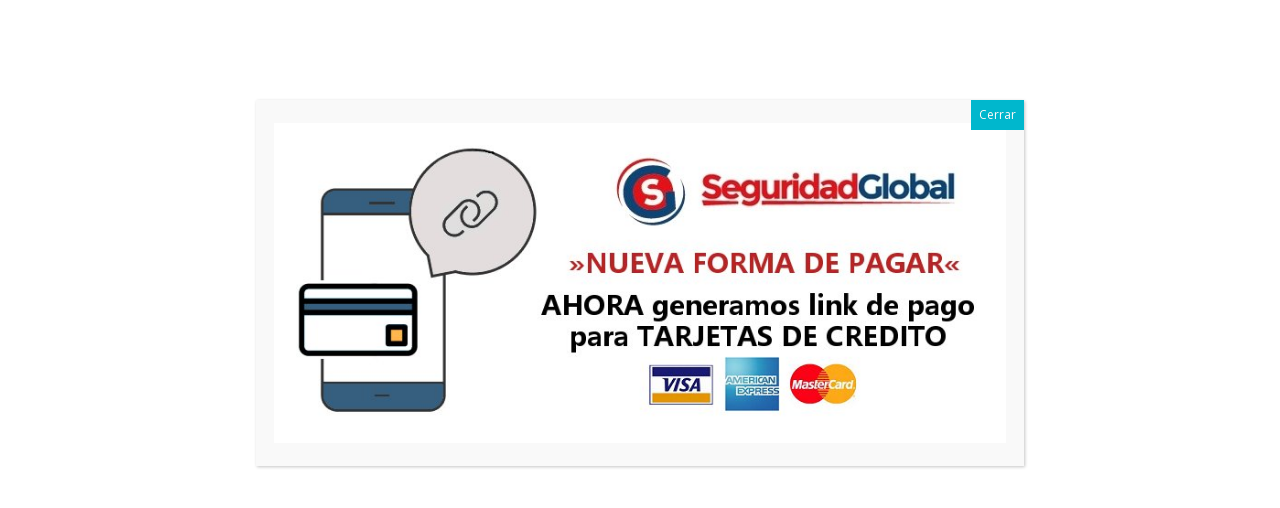

--- FILE ---
content_type: text/html; charset=UTF-8
request_url: https://seguridadglobal.com.ar/producto-categoria/equipamiento-bomberos/herramientas-bomberos/
body_size: 229157
content:



<!DOCTYPE html>
<html lang="es">
  <head>
    <meta http-equiv="Content-Type" content="text/html; charset=UTF-8" />
    
	
        
	

	
<meta name="viewport" content="width=device-width, initial-scale=1.0, maximum-scale=1.0">
    


<link rel="shortcut icon" href="https://seguridadglobal.com.ar/wp-content/uploads/2015/03/favicon.ico">  

    <script>var dvin_quotelist_count ='';var dvin_wcql_ajax_url = 'https://seguridadglobal.com.ar/wp-admin/admin-ajax.php'; var dvin_quotelist_refresh_afteradd_url='';</script><meta name='robots' content='index, follow, max-image-preview:large, max-snippet:-1, max-video-preview:-1' />
	<style>img:is([sizes="auto" i], [sizes^="auto," i]) { contain-intrinsic-size: 3000px 1500px }</style>
	
	<!-- This site is optimized with the Yoast SEO plugin v26.8 - https://yoast.com/product/yoast-seo-wordpress/ -->
	<title>Herramientas para Bomberos - Seguridad Global Buenos Aires</title>
	<meta name="description" content="Herramientas para Bomberos herramental básico e hidraúlico para trabajo en campo Seguridad Global en Pilar zona norte Buenos Aires Argentina" />
	<link rel="canonical" href="https://seguridadglobal.com.ar/producto-categoria/equipamiento-bomberos/herramientas-bomberos/" />
	<link rel="next" href="https://seguridadglobal.com.ar/producto-categoria/equipamiento-bomberos/herramientas-bomberos/page/2/" />
	<meta property="og:locale" content="es_ES" />
	<meta property="og:type" content="article" />
	<meta property="og:title" content="Herramientas para Bomberos - Seguridad Global Buenos Aires" />
	<meta property="og:description" content="Herramientas para Bomberos herramental básico e hidraúlico para trabajo en campo Seguridad Global en Pilar zona norte Buenos Aires Argentina" />
	<meta property="og:url" content="https://seguridadglobal.com.ar/producto-categoria/equipamiento-bomberos/herramientas-bomberos/" />
	<meta property="og:site_name" content="Seguridad Global" />
	<meta property="og:image" content="https://seguridadglobal.com.ar/wp-content/uploads/2015/03/Logo-220x220-1.jpg" />
	<meta property="og:image:width" content="220" />
	<meta property="og:image:height" content="220" />
	<meta property="og:image:type" content="image/jpeg" />
	<meta name="twitter:card" content="summary_large_image" />
	<script type="application/ld+json" class="yoast-schema-graph">{"@context":"https://schema.org","@graph":[{"@type":"CollectionPage","@id":"https://seguridadglobal.com.ar/producto-categoria/equipamiento-bomberos/herramientas-bomberos/","url":"https://seguridadglobal.com.ar/producto-categoria/equipamiento-bomberos/herramientas-bomberos/","name":"Herramientas para Bomberos - Seguridad Global Buenos Aires","isPartOf":{"@id":"https://seguridadglobal.com.ar/#website"},"primaryImageOfPage":{"@id":"https://seguridadglobal.com.ar/producto-categoria/equipamiento-bomberos/herramientas-bomberos/#primaryimage"},"image":{"@id":"https://seguridadglobal.com.ar/producto-categoria/equipamiento-bomberos/herramientas-bomberos/#primaryimage"},"thumbnailUrl":"https://seguridadglobal.com.ar/wp-content/uploads/2015/03/cutter-bomberos-all-9.jpg","description":"Herramientas para Bomberos herramental básico e hidraúlico para trabajo en campo Seguridad Global en Pilar zona norte Buenos Aires Argentina","breadcrumb":{"@id":"https://seguridadglobal.com.ar/producto-categoria/equipamiento-bomberos/herramientas-bomberos/#breadcrumb"},"inLanguage":"es"},{"@type":"ImageObject","inLanguage":"es","@id":"https://seguridadglobal.com.ar/producto-categoria/equipamiento-bomberos/herramientas-bomberos/#primaryimage","url":"https://seguridadglobal.com.ar/wp-content/uploads/2015/03/cutter-bomberos-all-9.jpg","contentUrl":"https://seguridadglobal.com.ar/wp-content/uploads/2015/03/cutter-bomberos-all-9.jpg","width":535,"height":533,"caption":"cutter bomberos all 9"},{"@type":"BreadcrumbList","@id":"https://seguridadglobal.com.ar/producto-categoria/equipamiento-bomberos/herramientas-bomberos/#breadcrumb","itemListElement":[{"@type":"ListItem","position":1,"name":"Portada","item":"https://seguridadglobal.com.ar/"},{"@type":"ListItem","position":2,"name":"Equipamiento Bomberos","item":"https://seguridadglobal.com.ar/producto-categoria/equipamiento-bomberos/"},{"@type":"ListItem","position":3,"name":"Herramientas para Bomberos"}]},{"@type":"WebSite","@id":"https://seguridadglobal.com.ar/#website","url":"https://seguridadglobal.com.ar/","name":"Seguridad Global","description":"Elementos de Protección Personal","publisher":{"@id":"https://seguridadglobal.com.ar/#organization"},"potentialAction":[{"@type":"SearchAction","target":{"@type":"EntryPoint","urlTemplate":"https://seguridadglobal.com.ar/?s={search_term_string}"},"query-input":{"@type":"PropertyValueSpecification","valueRequired":true,"valueName":"search_term_string"}}],"inLanguage":"es"},{"@type":"Organization","@id":"https://seguridadglobal.com.ar/#organization","name":"Seguridad Global","url":"https://seguridadglobal.com.ar/","logo":{"@type":"ImageObject","inLanguage":"es","@id":"https://seguridadglobal.com.ar/#/schema/logo/image/","url":"https://seguridadglobal.com.ar/wp-content/uploads/2015/03/Logo-220x220-1.jpg","contentUrl":"https://seguridadglobal.com.ar/wp-content/uploads/2015/03/Logo-220x220-1.jpg","width":220,"height":220,"caption":"Seguridad Global"},"image":{"@id":"https://seguridadglobal.com.ar/#/schema/logo/image/"}}]}</script>
	<!-- / Yoast SEO plugin. -->


<link rel='dns-prefetch' href='//static.addtoany.com' />
<link rel='dns-prefetch' href='//www.googletagmanager.com' />
<link rel='dns-prefetch' href='//fonts.googleapis.com' />
<link rel="alternate" type="application/rss+xml" title="Seguridad Global &raquo; Feed" href="https://seguridadglobal.com.ar/feed/" />
<link rel="alternate" type="application/rss+xml" title="Seguridad Global &raquo; Feed de los comentarios" href="https://seguridadglobal.com.ar/comments/feed/" />
<link rel="alternate" type="application/rss+xml" title="Seguridad Global &raquo; Herramientas para Bomberos Categoría Feed" href="https://seguridadglobal.com.ar/producto-categoria/equipamiento-bomberos/herramientas-bomberos/feed/" />
<script type="text/javascript">
/* <![CDATA[ */
window._wpemojiSettings = {"baseUrl":"https:\/\/s.w.org\/images\/core\/emoji\/16.0.1\/72x72\/","ext":".png","svgUrl":"https:\/\/s.w.org\/images\/core\/emoji\/16.0.1\/svg\/","svgExt":".svg","source":{"concatemoji":"https:\/\/seguridadglobal.com.ar\/wp-includes\/js\/wp-emoji-release.min.js?ver=056774aca3b0132d991a21f71201b308"}};
/*! This file is auto-generated */
!function(s,n){var o,i,e;function c(e){try{var t={supportTests:e,timestamp:(new Date).valueOf()};sessionStorage.setItem(o,JSON.stringify(t))}catch(e){}}function p(e,t,n){e.clearRect(0,0,e.canvas.width,e.canvas.height),e.fillText(t,0,0);var t=new Uint32Array(e.getImageData(0,0,e.canvas.width,e.canvas.height).data),a=(e.clearRect(0,0,e.canvas.width,e.canvas.height),e.fillText(n,0,0),new Uint32Array(e.getImageData(0,0,e.canvas.width,e.canvas.height).data));return t.every(function(e,t){return e===a[t]})}function u(e,t){e.clearRect(0,0,e.canvas.width,e.canvas.height),e.fillText(t,0,0);for(var n=e.getImageData(16,16,1,1),a=0;a<n.data.length;a++)if(0!==n.data[a])return!1;return!0}function f(e,t,n,a){switch(t){case"flag":return n(e,"\ud83c\udff3\ufe0f\u200d\u26a7\ufe0f","\ud83c\udff3\ufe0f\u200b\u26a7\ufe0f")?!1:!n(e,"\ud83c\udde8\ud83c\uddf6","\ud83c\udde8\u200b\ud83c\uddf6")&&!n(e,"\ud83c\udff4\udb40\udc67\udb40\udc62\udb40\udc65\udb40\udc6e\udb40\udc67\udb40\udc7f","\ud83c\udff4\u200b\udb40\udc67\u200b\udb40\udc62\u200b\udb40\udc65\u200b\udb40\udc6e\u200b\udb40\udc67\u200b\udb40\udc7f");case"emoji":return!a(e,"\ud83e\udedf")}return!1}function g(e,t,n,a){var r="undefined"!=typeof WorkerGlobalScope&&self instanceof WorkerGlobalScope?new OffscreenCanvas(300,150):s.createElement("canvas"),o=r.getContext("2d",{willReadFrequently:!0}),i=(o.textBaseline="top",o.font="600 32px Arial",{});return e.forEach(function(e){i[e]=t(o,e,n,a)}),i}function t(e){var t=s.createElement("script");t.src=e,t.defer=!0,s.head.appendChild(t)}"undefined"!=typeof Promise&&(o="wpEmojiSettingsSupports",i=["flag","emoji"],n.supports={everything:!0,everythingExceptFlag:!0},e=new Promise(function(e){s.addEventListener("DOMContentLoaded",e,{once:!0})}),new Promise(function(t){var n=function(){try{var e=JSON.parse(sessionStorage.getItem(o));if("object"==typeof e&&"number"==typeof e.timestamp&&(new Date).valueOf()<e.timestamp+604800&&"object"==typeof e.supportTests)return e.supportTests}catch(e){}return null}();if(!n){if("undefined"!=typeof Worker&&"undefined"!=typeof OffscreenCanvas&&"undefined"!=typeof URL&&URL.createObjectURL&&"undefined"!=typeof Blob)try{var e="postMessage("+g.toString()+"("+[JSON.stringify(i),f.toString(),p.toString(),u.toString()].join(",")+"));",a=new Blob([e],{type:"text/javascript"}),r=new Worker(URL.createObjectURL(a),{name:"wpTestEmojiSupports"});return void(r.onmessage=function(e){c(n=e.data),r.terminate(),t(n)})}catch(e){}c(n=g(i,f,p,u))}t(n)}).then(function(e){for(var t in e)n.supports[t]=e[t],n.supports.everything=n.supports.everything&&n.supports[t],"flag"!==t&&(n.supports.everythingExceptFlag=n.supports.everythingExceptFlag&&n.supports[t]);n.supports.everythingExceptFlag=n.supports.everythingExceptFlag&&!n.supports.flag,n.DOMReady=!1,n.readyCallback=function(){n.DOMReady=!0}}).then(function(){return e}).then(function(){var e;n.supports.everything||(n.readyCallback(),(e=n.source||{}).concatemoji?t(e.concatemoji):e.wpemoji&&e.twemoji&&(t(e.twemoji),t(e.wpemoji)))}))}((window,document),window._wpemojiSettings);
/* ]]> */
</script>
<style id='wp-emoji-styles-inline-css' type='text/css'>

	img.wp-smiley, img.emoji {
		display: inline !important;
		border: none !important;
		box-shadow: none !important;
		height: 1em !important;
		width: 1em !important;
		margin: 0 0.07em !important;
		vertical-align: -0.1em !important;
		background: none !important;
		padding: 0 !important;
	}
</style>
<link rel='stylesheet' id='wp-block-library-css' href='https://seguridadglobal.com.ar/wp-includes/css/dist/block-library/style.min.css?ver=056774aca3b0132d991a21f71201b308' type='text/css' media='all' />
<style id='classic-theme-styles-inline-css' type='text/css'>
/*! This file is auto-generated */
.wp-block-button__link{color:#fff;background-color:#32373c;border-radius:9999px;box-shadow:none;text-decoration:none;padding:calc(.667em + 2px) calc(1.333em + 2px);font-size:1.125em}.wp-block-file__button{background:#32373c;color:#fff;text-decoration:none}
</style>
<link rel='stylesheet' id='wp-components-css' href='https://seguridadglobal.com.ar/wp-includes/css/dist/components/style.min.css?ver=056774aca3b0132d991a21f71201b308' type='text/css' media='all' />
<link rel='stylesheet' id='wp-preferences-css' href='https://seguridadglobal.com.ar/wp-includes/css/dist/preferences/style.min.css?ver=056774aca3b0132d991a21f71201b308' type='text/css' media='all' />
<link rel='stylesheet' id='wp-block-editor-css' href='https://seguridadglobal.com.ar/wp-includes/css/dist/block-editor/style.min.css?ver=056774aca3b0132d991a21f71201b308' type='text/css' media='all' />
<link rel='stylesheet' id='popup-maker-block-library-style-css' href='https://seguridadglobal.com.ar/wp-content/plugins/popup-maker/dist/packages/block-library-style.css?ver=dbea705cfafe089d65f1' type='text/css' media='all' />
<style id='global-styles-inline-css' type='text/css'>
:root{--wp--preset--aspect-ratio--square: 1;--wp--preset--aspect-ratio--4-3: 4/3;--wp--preset--aspect-ratio--3-4: 3/4;--wp--preset--aspect-ratio--3-2: 3/2;--wp--preset--aspect-ratio--2-3: 2/3;--wp--preset--aspect-ratio--16-9: 16/9;--wp--preset--aspect-ratio--9-16: 9/16;--wp--preset--color--black: #000000;--wp--preset--color--cyan-bluish-gray: #abb8c3;--wp--preset--color--white: #ffffff;--wp--preset--color--pale-pink: #f78da7;--wp--preset--color--vivid-red: #cf2e2e;--wp--preset--color--luminous-vivid-orange: #ff6900;--wp--preset--color--luminous-vivid-amber: #fcb900;--wp--preset--color--light-green-cyan: #7bdcb5;--wp--preset--color--vivid-green-cyan: #00d084;--wp--preset--color--pale-cyan-blue: #8ed1fc;--wp--preset--color--vivid-cyan-blue: #0693e3;--wp--preset--color--vivid-purple: #9b51e0;--wp--preset--gradient--vivid-cyan-blue-to-vivid-purple: linear-gradient(135deg,rgba(6,147,227,1) 0%,rgb(155,81,224) 100%);--wp--preset--gradient--light-green-cyan-to-vivid-green-cyan: linear-gradient(135deg,rgb(122,220,180) 0%,rgb(0,208,130) 100%);--wp--preset--gradient--luminous-vivid-amber-to-luminous-vivid-orange: linear-gradient(135deg,rgba(252,185,0,1) 0%,rgba(255,105,0,1) 100%);--wp--preset--gradient--luminous-vivid-orange-to-vivid-red: linear-gradient(135deg,rgba(255,105,0,1) 0%,rgb(207,46,46) 100%);--wp--preset--gradient--very-light-gray-to-cyan-bluish-gray: linear-gradient(135deg,rgb(238,238,238) 0%,rgb(169,184,195) 100%);--wp--preset--gradient--cool-to-warm-spectrum: linear-gradient(135deg,rgb(74,234,220) 0%,rgb(151,120,209) 20%,rgb(207,42,186) 40%,rgb(238,44,130) 60%,rgb(251,105,98) 80%,rgb(254,248,76) 100%);--wp--preset--gradient--blush-light-purple: linear-gradient(135deg,rgb(255,206,236) 0%,rgb(152,150,240) 100%);--wp--preset--gradient--blush-bordeaux: linear-gradient(135deg,rgb(254,205,165) 0%,rgb(254,45,45) 50%,rgb(107,0,62) 100%);--wp--preset--gradient--luminous-dusk: linear-gradient(135deg,rgb(255,203,112) 0%,rgb(199,81,192) 50%,rgb(65,88,208) 100%);--wp--preset--gradient--pale-ocean: linear-gradient(135deg,rgb(255,245,203) 0%,rgb(182,227,212) 50%,rgb(51,167,181) 100%);--wp--preset--gradient--electric-grass: linear-gradient(135deg,rgb(202,248,128) 0%,rgb(113,206,126) 100%);--wp--preset--gradient--midnight: linear-gradient(135deg,rgb(2,3,129) 0%,rgb(40,116,252) 100%);--wp--preset--font-size--small: 13px;--wp--preset--font-size--medium: 20px;--wp--preset--font-size--large: 36px;--wp--preset--font-size--x-large: 42px;--wp--preset--spacing--20: 0.44rem;--wp--preset--spacing--30: 0.67rem;--wp--preset--spacing--40: 1rem;--wp--preset--spacing--50: 1.5rem;--wp--preset--spacing--60: 2.25rem;--wp--preset--spacing--70: 3.38rem;--wp--preset--spacing--80: 5.06rem;--wp--preset--shadow--natural: 6px 6px 9px rgba(0, 0, 0, 0.2);--wp--preset--shadow--deep: 12px 12px 50px rgba(0, 0, 0, 0.4);--wp--preset--shadow--sharp: 6px 6px 0px rgba(0, 0, 0, 0.2);--wp--preset--shadow--outlined: 6px 6px 0px -3px rgba(255, 255, 255, 1), 6px 6px rgba(0, 0, 0, 1);--wp--preset--shadow--crisp: 6px 6px 0px rgba(0, 0, 0, 1);}:where(.is-layout-flex){gap: 0.5em;}:where(.is-layout-grid){gap: 0.5em;}body .is-layout-flex{display: flex;}.is-layout-flex{flex-wrap: wrap;align-items: center;}.is-layout-flex > :is(*, div){margin: 0;}body .is-layout-grid{display: grid;}.is-layout-grid > :is(*, div){margin: 0;}:where(.wp-block-columns.is-layout-flex){gap: 2em;}:where(.wp-block-columns.is-layout-grid){gap: 2em;}:where(.wp-block-post-template.is-layout-flex){gap: 1.25em;}:where(.wp-block-post-template.is-layout-grid){gap: 1.25em;}.has-black-color{color: var(--wp--preset--color--black) !important;}.has-cyan-bluish-gray-color{color: var(--wp--preset--color--cyan-bluish-gray) !important;}.has-white-color{color: var(--wp--preset--color--white) !important;}.has-pale-pink-color{color: var(--wp--preset--color--pale-pink) !important;}.has-vivid-red-color{color: var(--wp--preset--color--vivid-red) !important;}.has-luminous-vivid-orange-color{color: var(--wp--preset--color--luminous-vivid-orange) !important;}.has-luminous-vivid-amber-color{color: var(--wp--preset--color--luminous-vivid-amber) !important;}.has-light-green-cyan-color{color: var(--wp--preset--color--light-green-cyan) !important;}.has-vivid-green-cyan-color{color: var(--wp--preset--color--vivid-green-cyan) !important;}.has-pale-cyan-blue-color{color: var(--wp--preset--color--pale-cyan-blue) !important;}.has-vivid-cyan-blue-color{color: var(--wp--preset--color--vivid-cyan-blue) !important;}.has-vivid-purple-color{color: var(--wp--preset--color--vivid-purple) !important;}.has-black-background-color{background-color: var(--wp--preset--color--black) !important;}.has-cyan-bluish-gray-background-color{background-color: var(--wp--preset--color--cyan-bluish-gray) !important;}.has-white-background-color{background-color: var(--wp--preset--color--white) !important;}.has-pale-pink-background-color{background-color: var(--wp--preset--color--pale-pink) !important;}.has-vivid-red-background-color{background-color: var(--wp--preset--color--vivid-red) !important;}.has-luminous-vivid-orange-background-color{background-color: var(--wp--preset--color--luminous-vivid-orange) !important;}.has-luminous-vivid-amber-background-color{background-color: var(--wp--preset--color--luminous-vivid-amber) !important;}.has-light-green-cyan-background-color{background-color: var(--wp--preset--color--light-green-cyan) !important;}.has-vivid-green-cyan-background-color{background-color: var(--wp--preset--color--vivid-green-cyan) !important;}.has-pale-cyan-blue-background-color{background-color: var(--wp--preset--color--pale-cyan-blue) !important;}.has-vivid-cyan-blue-background-color{background-color: var(--wp--preset--color--vivid-cyan-blue) !important;}.has-vivid-purple-background-color{background-color: var(--wp--preset--color--vivid-purple) !important;}.has-black-border-color{border-color: var(--wp--preset--color--black) !important;}.has-cyan-bluish-gray-border-color{border-color: var(--wp--preset--color--cyan-bluish-gray) !important;}.has-white-border-color{border-color: var(--wp--preset--color--white) !important;}.has-pale-pink-border-color{border-color: var(--wp--preset--color--pale-pink) !important;}.has-vivid-red-border-color{border-color: var(--wp--preset--color--vivid-red) !important;}.has-luminous-vivid-orange-border-color{border-color: var(--wp--preset--color--luminous-vivid-orange) !important;}.has-luminous-vivid-amber-border-color{border-color: var(--wp--preset--color--luminous-vivid-amber) !important;}.has-light-green-cyan-border-color{border-color: var(--wp--preset--color--light-green-cyan) !important;}.has-vivid-green-cyan-border-color{border-color: var(--wp--preset--color--vivid-green-cyan) !important;}.has-pale-cyan-blue-border-color{border-color: var(--wp--preset--color--pale-cyan-blue) !important;}.has-vivid-cyan-blue-border-color{border-color: var(--wp--preset--color--vivid-cyan-blue) !important;}.has-vivid-purple-border-color{border-color: var(--wp--preset--color--vivid-purple) !important;}.has-vivid-cyan-blue-to-vivid-purple-gradient-background{background: var(--wp--preset--gradient--vivid-cyan-blue-to-vivid-purple) !important;}.has-light-green-cyan-to-vivid-green-cyan-gradient-background{background: var(--wp--preset--gradient--light-green-cyan-to-vivid-green-cyan) !important;}.has-luminous-vivid-amber-to-luminous-vivid-orange-gradient-background{background: var(--wp--preset--gradient--luminous-vivid-amber-to-luminous-vivid-orange) !important;}.has-luminous-vivid-orange-to-vivid-red-gradient-background{background: var(--wp--preset--gradient--luminous-vivid-orange-to-vivid-red) !important;}.has-very-light-gray-to-cyan-bluish-gray-gradient-background{background: var(--wp--preset--gradient--very-light-gray-to-cyan-bluish-gray) !important;}.has-cool-to-warm-spectrum-gradient-background{background: var(--wp--preset--gradient--cool-to-warm-spectrum) !important;}.has-blush-light-purple-gradient-background{background: var(--wp--preset--gradient--blush-light-purple) !important;}.has-blush-bordeaux-gradient-background{background: var(--wp--preset--gradient--blush-bordeaux) !important;}.has-luminous-dusk-gradient-background{background: var(--wp--preset--gradient--luminous-dusk) !important;}.has-pale-ocean-gradient-background{background: var(--wp--preset--gradient--pale-ocean) !important;}.has-electric-grass-gradient-background{background: var(--wp--preset--gradient--electric-grass) !important;}.has-midnight-gradient-background{background: var(--wp--preset--gradient--midnight) !important;}.has-small-font-size{font-size: var(--wp--preset--font-size--small) !important;}.has-medium-font-size{font-size: var(--wp--preset--font-size--medium) !important;}.has-large-font-size{font-size: var(--wp--preset--font-size--large) !important;}.has-x-large-font-size{font-size: var(--wp--preset--font-size--x-large) !important;}
:where(.wp-block-post-template.is-layout-flex){gap: 1.25em;}:where(.wp-block-post-template.is-layout-grid){gap: 1.25em;}
:where(.wp-block-columns.is-layout-flex){gap: 2em;}:where(.wp-block-columns.is-layout-grid){gap: 2em;}
:root :where(.wp-block-pullquote){font-size: 1.5em;line-height: 1.6;}
</style>
<link rel='stylesheet' id='dashicons-css' href='https://seguridadglobal.com.ar/wp-includes/css/dashicons.min.css?ver=056774aca3b0132d991a21f71201b308' type='text/css' media='all' />
<link rel='stylesheet' id='admin-bar-css' href='https://seguridadglobal.com.ar/wp-includes/css/admin-bar.min.css?ver=056774aca3b0132d991a21f71201b308' type='text/css' media='all' />
<style id='admin-bar-inline-css' type='text/css'>

    /* Hide CanvasJS credits for P404 charts specifically */
    #p404RedirectChart .canvasjs-chart-credit {
        display: none !important;
    }
    
    #p404RedirectChart canvas {
        border-radius: 6px;
    }

    .p404-redirect-adminbar-weekly-title {
        font-weight: bold;
        font-size: 14px;
        color: #fff;
        margin-bottom: 6px;
    }

    #wpadminbar #wp-admin-bar-p404_free_top_button .ab-icon:before {
        content: "\f103";
        color: #dc3545;
        top: 3px;
    }
    
    #wp-admin-bar-p404_free_top_button .ab-item {
        min-width: 80px !important;
        padding: 0px !important;
    }
    
    /* Ensure proper positioning and z-index for P404 dropdown */
    .p404-redirect-adminbar-dropdown-wrap { 
        min-width: 0; 
        padding: 0;
        position: static !important;
    }
    
    #wpadminbar #wp-admin-bar-p404_free_top_button_dropdown {
        position: static !important;
    }
    
    #wpadminbar #wp-admin-bar-p404_free_top_button_dropdown .ab-item {
        padding: 0 !important;
        margin: 0 !important;
    }
    
    .p404-redirect-dropdown-container {
        min-width: 340px;
        padding: 18px 18px 12px 18px;
        background: #23282d !important;
        color: #fff;
        border-radius: 12px;
        box-shadow: 0 8px 32px rgba(0,0,0,0.25);
        margin-top: 10px;
        position: relative !important;
        z-index: 999999 !important;
        display: block !important;
        border: 1px solid #444;
    }
    
    /* Ensure P404 dropdown appears on hover */
    #wpadminbar #wp-admin-bar-p404_free_top_button .p404-redirect-dropdown-container { 
        display: none !important;
    }
    
    #wpadminbar #wp-admin-bar-p404_free_top_button:hover .p404-redirect-dropdown-container { 
        display: block !important;
    }
    
    #wpadminbar #wp-admin-bar-p404_free_top_button:hover #wp-admin-bar-p404_free_top_button_dropdown .p404-redirect-dropdown-container {
        display: block !important;
    }
    
    .p404-redirect-card {
        background: #2c3338;
        border-radius: 8px;
        padding: 18px 18px 12px 18px;
        box-shadow: 0 2px 8px rgba(0,0,0,0.07);
        display: flex;
        flex-direction: column;
        align-items: flex-start;
        border: 1px solid #444;
    }
    
    .p404-redirect-btn {
        display: inline-block;
        background: #dc3545;
        color: #fff !important;
        font-weight: bold;
        padding: 5px 22px;
        border-radius: 8px;
        text-decoration: none;
        font-size: 17px;
        transition: background 0.2s, box-shadow 0.2s;
        margin-top: 8px;
        box-shadow: 0 2px 8px rgba(220,53,69,0.15);
        text-align: center;
        line-height: 1.6;
    }
    
    .p404-redirect-btn:hover {
        background: #c82333;
        color: #fff !important;
        box-shadow: 0 4px 16px rgba(220,53,69,0.25);
    }
    
    /* Prevent conflicts with other admin bar dropdowns */
    #wpadminbar .ab-top-menu > li:hover > .ab-item,
    #wpadminbar .ab-top-menu > li.hover > .ab-item {
        z-index: auto;
    }
    
    #wpadminbar #wp-admin-bar-p404_free_top_button:hover > .ab-item {
        z-index: 999998 !important;
    }
    
</style>
<link rel='stylesheet' id='dvin-wcql-stylesheet-css' href='https://seguridadglobal.com.ar/wp-content/plugins/dvin-wcql/css/styles.css?ver=056774aca3b0132d991a21f71201b308' type='text/css' media='all' />
<link rel='stylesheet' id='dvin-wcql-custom_stylesheet-css' href='https://seguridadglobal.com.ar/wp-content/plugins/dvin-wcql/css/custom_styles.css?ver=056774aca3b0132d991a21f71201b308' type='text/css' media='all' />
<link rel='stylesheet' id='gsb-front-css' href='https://seguridadglobal.com.ar/wp-content/plugins/sticky-chat-widget/dist/front/css/front.css?ver=1.4.0' type='text/css' media='all' />
<link rel='stylesheet' id='woocommerce-layout-css' href='https://seguridadglobal.com.ar/wp-content/plugins/woocommerce/assets/css/woocommerce-layout.css?ver=10.0.5' type='text/css' media='all' />
<link rel='stylesheet' id='woocommerce-smallscreen-css' href='https://seguridadglobal.com.ar/wp-content/plugins/woocommerce/assets/css/woocommerce-smallscreen.css?ver=10.0.5' type='text/css' media='only screen and (max-width: 768px)' />
<link rel='stylesheet' id='woocommerce-general-css' href='https://seguridadglobal.com.ar/wp-content/plugins/woocommerce/assets/css/woocommerce.css?ver=10.0.5' type='text/css' media='all' />
<style id='woocommerce-inline-inline-css' type='text/css'>
.woocommerce form .form-row .required { visibility: visible; }
</style>
<link rel='stylesheet' id='brands-styles-css' href='https://seguridadglobal.com.ar/wp-content/plugins/woocommerce/assets/css/brands.css?ver=10.0.5' type='text/css' media='all' />
<link rel='stylesheet' id='mediaBoxes-css' href='https://seguridadglobal.com.ar/wp-content/themes/456industry/assets/Multi_Purpose_Media_Boxes/plugin/css/mediaBoxes.css?ver=056774aca3b0132d991a21f71201b308' type='text/css' media='all' />
<link rel='stylesheet' id='lpd-style-css' href='https://seguridadglobal.com.ar/wp-content/themes/456industry/style.css?ver=1.0' type='text/css' media='all' />
<link rel='stylesheet' id='sticky_popup-style-css' href='https://seguridadglobal.com.ar/wp-content/plugins/sticky-popup/css/sticky-popup.css?ver=1.2' type='text/css' media='all' />
<link rel='stylesheet' id='responsive-css-css' href='https://seguridadglobal.com.ar/wp-content/themes/456industry/assets/css/responsive.css?ver=056774aca3b0132d991a21f71201b308' type='text/css' media='all' />
<link rel='stylesheet' id='woocommerce-css' href='https://seguridadglobal.com.ar/wp-content/themes/456industry/assets/css/woocommerce.css?ver=056774aca3b0132d991a21f71201b308' type='text/css' media='all' />
<link rel='stylesheet' id='woocommerce-rating-css' href='https://seguridadglobal.com.ar/wp-content/themes/456industry/assets/css/woocommerce-rating.css?ver=056774aca3b0132d991a21f71201b308' type='text/css' media='all' />
<link rel='stylesheet' id='lpd_ggl_web_font-css' href='https://fonts.googleapis.com/css?family=Open+Sans%3A400%2C700%2C900%2C700italic%2C400italic%7C&#038;ver=056774aca3b0132d991a21f71201b308' type='text/css' media='all' />
<link rel='stylesheet' id='popup-maker-site-css' href='//seguridadglobal.com.ar/wp-content/uploads/pum/pum-site-styles.css?generated=1764941504&#038;ver=1.21.5' type='text/css' media='all' />
<link rel='stylesheet' id='addtoany-css' href='https://seguridadglobal.com.ar/wp-content/plugins/add-to-any/addtoany.min.css?ver=1.16' type='text/css' media='all' />
<script type="text/javascript" id="addtoany-core-js-before">
/* <![CDATA[ */
window.a2a_config=window.a2a_config||{};a2a_config.callbacks=[];a2a_config.overlays=[];a2a_config.templates={};a2a_localize = {
	Share: "Compartir",
	Save: "Guardar",
	Subscribe: "Suscribir",
	Email: "Correo electrónico",
	Bookmark: "Marcador",
	ShowAll: "Mostrar todo",
	ShowLess: "Mostrar menos",
	FindServices: "Encontrar servicio(s)",
	FindAnyServiceToAddTo: "Encuentra al instante cualquier servicio para añadir a",
	PoweredBy: "Funciona con",
	ShareViaEmail: "Compartir por correo electrónico",
	SubscribeViaEmail: "Suscribirse a través de correo electrónico",
	BookmarkInYourBrowser: "Añadir a marcadores de tu navegador",
	BookmarkInstructions: "Presiona «Ctrl+D» o «\u2318+D» para añadir esta página a marcadores",
	AddToYourFavorites: "Añadir a tus favoritos",
	SendFromWebOrProgram: "Enviar desde cualquier dirección o programa de correo electrónico ",
	EmailProgram: "Programa de correo electrónico",
	More: "Más&#8230;",
	ThanksForSharing: "¡Gracias por compartir!",
	ThanksForFollowing: "¡Gracias por seguirnos!"
};
/* ]]> */
</script>
<script type="text/javascript" defer src="https://static.addtoany.com/menu/page.js" id="addtoany-core-js"></script>
<script type="text/javascript" src="https://seguridadglobal.com.ar/wp-includes/js/jquery/jquery.min.js?ver=3.7.1" id="jquery-core-js"></script>
<script type="text/javascript" src="https://seguridadglobal.com.ar/wp-includes/js/jquery/jquery-migrate.min.js?ver=3.4.1" id="jquery-migrate-js"></script>
<script type="text/javascript" defer src="https://seguridadglobal.com.ar/wp-content/plugins/add-to-any/addtoany.min.js?ver=1.1" id="addtoany-jquery-js"></script>
<script type="text/javascript" src="https://seguridadglobal.com.ar/wp-content/plugins/dvin-wcql/js/dvin_wcql.js?ver=1.0.0" id="dvin-wcql-js-js"></script>
<script type="text/javascript" src="https://seguridadglobal.com.ar/wp-content/plugins/woocommerce/assets/js/jquery-blockui/jquery.blockUI.min.js?ver=2.7.0-wc.10.0.5" id="jquery-blockui-js" data-wp-strategy="defer"></script>
<script type="text/javascript" id="wc-add-to-cart-js-extra">
/* <![CDATA[ */
var wc_add_to_cart_params = {"ajax_url":"\/wp-admin\/admin-ajax.php","wc_ajax_url":"\/?wc-ajax=%%endpoint%%","i18n_view_cart":"Ver carrito","cart_url":"https:\/\/seguridadglobal.com.ar","is_cart":"","cart_redirect_after_add":"no"};
/* ]]> */
</script>
<script type="text/javascript" src="https://seguridadglobal.com.ar/wp-content/plugins/woocommerce/assets/js/frontend/add-to-cart.min.js?ver=10.0.5" id="wc-add-to-cart-js" data-wp-strategy="defer"></script>
<script type="text/javascript" src="https://seguridadglobal.com.ar/wp-content/plugins/woocommerce/assets/js/js-cookie/js.cookie.min.js?ver=2.1.4-wc.10.0.5" id="js-cookie-js" defer="defer" data-wp-strategy="defer"></script>
<script type="text/javascript" id="woocommerce-js-extra">
/* <![CDATA[ */
var woocommerce_params = {"ajax_url":"\/wp-admin\/admin-ajax.php","wc_ajax_url":"\/?wc-ajax=%%endpoint%%","i18n_password_show":"Mostrar contrase\u00f1a","i18n_password_hide":"Ocultar contrase\u00f1a"};
/* ]]> */
</script>
<script type="text/javascript" src="https://seguridadglobal.com.ar/wp-content/plugins/woocommerce/assets/js/frontend/woocommerce.min.js?ver=10.0.5" id="woocommerce-js" defer="defer" data-wp-strategy="defer"></script>
<script type="text/javascript" src="https://seguridadglobal.com.ar/wp-content/plugins/js_composer/assets/js/vendors/woocommerce-add-to-cart.js?ver=4.5.3" id="vc_woocommerce-add-to-cart-js-js"></script>
<script type="text/javascript" src="https://seguridadglobal.com.ar/wp-content/plugins/sticky-popup/js/modernizr.custom.js?ver=1.2" id="sticky_popup-modernizr-script-js"></script>

<!-- Fragmento de código de la etiqueta de Google (gtag.js) añadida por Site Kit -->

<!-- Fragmento de código de Google Analytics añadido por Site Kit -->
<script type="text/javascript" src="https://www.googletagmanager.com/gtag/js?id=GT-KVFLW5P" id="google_gtagjs-js" async></script>
<script type="text/javascript" id="google_gtagjs-js-after">
/* <![CDATA[ */
window.dataLayer = window.dataLayer || [];function gtag(){dataLayer.push(arguments);}
gtag("set","linker",{"domains":["seguridadglobal.com.ar"]});
gtag("js", new Date());
gtag("set", "developer_id.dZTNiMT", true);
gtag("config", "GT-KVFLW5P");
/* ]]> */
</script>

<!-- Finalizar fragmento de código de la etiqueta de Google (gtags.js) añadida por Site Kit -->
<link rel="https://api.w.org/" href="https://seguridadglobal.com.ar/wp-json/" /><link rel="alternate" title="JSON" type="application/json" href="https://seguridadglobal.com.ar/wp-json/wp/v2/product_cat/6832" /><link rel="EditURI" type="application/rsd+xml" title="RSD" href="https://seguridadglobal.com.ar/xmlrpc.php?rsd" />

<meta name="cdp-version" content="1.5.0" /><meta name="generator" content="Site Kit by Google 1.157.0" /><script type="text/javascript">
(function(url){
	if(/(?:Chrome\/26\.0\.1410\.63 Safari\/537\.31|WordfenceTestMonBot)/.test(navigator.userAgent)){ return; }
	var addEvent = function(evt, handler) {
		if (window.addEventListener) {
			document.addEventListener(evt, handler, false);
		} else if (window.attachEvent) {
			document.attachEvent('on' + evt, handler);
		}
	};
	var removeEvent = function(evt, handler) {
		if (window.removeEventListener) {
			document.removeEventListener(evt, handler, false);
		} else if (window.detachEvent) {
			document.detachEvent('on' + evt, handler);
		}
	};
	var evts = 'contextmenu dblclick drag dragend dragenter dragleave dragover dragstart drop keydown keypress keyup mousedown mousemove mouseout mouseover mouseup mousewheel scroll'.split(' ');
	var logHuman = function() {
		if (window.wfLogHumanRan) { return; }
		window.wfLogHumanRan = true;
		var wfscr = document.createElement('script');
		wfscr.type = 'text/javascript';
		wfscr.async = true;
		wfscr.src = url + '&r=' + Math.random();
		(document.getElementsByTagName('head')[0]||document.getElementsByTagName('body')[0]).appendChild(wfscr);
		for (var i = 0; i < evts.length; i++) {
			removeEvent(evts[i], logHuman);
		}
	};
	for (var i = 0; i < evts.length; i++) {
		addEvent(evts[i], logHuman);
	}
})('//seguridadglobal.com.ar/?wordfence_lh=1&hid=B58100B93B8AFA9B1F47C2877B95A5FC');
</script>





<style>

.dropdown-menu section li a,
.dropdown-menu > li > a{
	font-size: 11px;
}

.navbar-nav > li > a{
	font-size: 14px;
}

.wordpress-456industry.woocommerce-page #payment div.payment_box,
.input-text,
#shipping_country,
#billing_country,
#calc_shipping_state{
	font-size: 12px;
}

.dropdown-header,
.dropdown-menu,
.form-control,
body{
	font-size: 12px;
}

body{
	font-family:
    'Open Sans', 'Helvetica Neue', Helvetica, Arial, sans-serif;
}

h1,h2,h3,h4,h5,h6,.h1,.h2,.h3,.h4,.h5,.h6 {
	font-family:
    'Open Sans', 'Helvetica Neue', Helvetica, Arial, sans-serif;
}

</style>



<style>
/* bootstrap */
a {
  color: #000000;
}
a:hover,
a:focus {
  color: #364a61;
}
.nav .current_page_ancestor a .caret,
.nav .active a .caret,
.nav .current_page_item a .caret,
.nav a:hover .caret {
  border-top-color: #000000;
  border-bottom-color: #000000;
}
.navbar-nav > li.current_page_ancestor > a,
.navbar-nav > li.active > a,
.navbar-nav > li.current_page_item > a,
.navbar-nav > li > a:hover{
  color: #000000;
}
.dropdown-menu > li > a:hover,
.dropdown-menu > li > a:focus {
  background-color: #000000;
}
.dropdown-menu > .active > a,
.dropdown-menu > .active > a:hover,
.dropdown-menu > .active > a:focus {
  background-color: #000000;
}

@media (min-width: 768px) {
	.dropdown-menu > li > a {
	  background: #000000;
	}
	.dropdown-menu > li > a:hover,
	.dropdown-menu > li > a:focus {
	  background-color: #364a61;
	}
	.dropdown-menu > .active > a,
	.dropdown-menu > .active > a:hover,
	.dropdown-menu > .active > a:focus {
	  background-color: #364a61;
	}
}

.btn-primary {
  background-color: #364a61;
  border-color: #364a61;
}
.btn-primary:hover,
.btn-primary:focus,
.btn-primary:active,
.btn-primary.active,
.open .dropdown-toggle.btn-primary {
  background-color: #000000;
  border-color: #000000;
}

/* application */

.thumb-menu-item a:hover img{
	border-color: #000000;
}
.thumb-menu-item a:hover h5{
	color: #000000;
}
@media (min-width: 768px) {
	section .dropdown-submenu.active > a,
	section .dropdown-submenu:hover > a{
	  background-color: #000000;
	}
}
.dropdown-menu section li.active a,
.dropdown-menu section li a:focus,
.dropdown-menu section li a:hover {
  background-color: #000000;
}

@media (min-width: 768px) {
	.none-type.dropdown-menu{
	  background-color: #000000 !important;
	}
}

.lpd_breadcrumb{
	background: #364a61;
}
.lpd_breadcrumb a:focus,
.lpd_breadcrumb a:hover{
  color: #000000;
}
.tb-t h2{
  color: #364a61;
}

.footer-menu li a:hover{
	color: #000000;
}
.widget.widget_rss ul li a:hover,
.widget.widget_pages ul li a:hover,
.widget.widget_nav_menu ul li a:hover,
.widget.widget_login ul li a:hover,
.widget.widget_meta ul li a:hover,
.widget.widget_categories ul li a:hover,
.widget.widget_archive ul li a:hover,
.widget.widget_recent_comments ul li a:hover,
.widget.widget_recent_entries ul li a:hover{
	color: #000000;
}

.search-meta .btn .halflings:before{
	color: #000000;
}

.wpml-switcher .ws-title .halflings:before{
	color: #000000;
}
.ws-dropdown ul li a:hover{
	color: #000000;
}
.ws-dropdown{
	background-color: #364a61;
}
.ws-dropdown:after {
	border-bottom: 5px solid #364a61;
}
.blog-post-title a:hover{
	color: #000000;
}
.single-post-meta a:hover,
.blog-post-meta a:hover{
	color: #000000;
}

.tagcloud a:hover,
.tags a:hover{
	border-color: #000000;
	background-color: #000000;
}

.right-hm-menu li a:hover{
	color: #000000;
}
.cart-bag{
  background-color: #364a61;
  border-color: #000000;
}
a:hover .cart-bag{
  background-color: #000000;
}
.cart-bag-handle{
  border-color: #000000;
}

.mega-icon{
	background-color: #000000; 
}
.mega-icon:hover{
	background-color: #364a61; 
}
.portfolio-item .title a:hover{
	color: #000000;
}
.dropcap1{
	background: #000000; 
}
.wpmtp-filter ul li.current a,
.wpmtp-filter ul li a:hover{
	border-color: #000000;
	background-color: #000000;
}


/* Multi Purpose Media Boxes */

.box:hover .box-caption .box-title{
  color: #000000;
}
.category-navbar li.select a{
  background-color: #000000;
}
.category-navbar li a:hover{
  background-color: #364a61;
}


/* woocommerece */
.wordpress-456industry .woocommerce table.cart .cart_table_item:hover img,
.wordpress-456industry.woocommerce-page table.cart .cart_table_item:hover img{
    border-color: #000000;
}

.wordpress-456industry .woocommerce table.cart a.remove:hover,
.wordpress-456industry.woocommerce-page table.cart a.remove:hover{
	background: #364a61;
}

.wordpress-456industry .woocommerce .widget_price_filter .ui-slider .ui-slider-handle,
.wordpress-456industry.woocommerce-page .widget_price_filter .ui-slider .ui-slider-handle{
	background: #000000;
	border: 1px solid #364a61;
}
.wordpress-456industry .woocommerce .widget_price_filter .ui-slider .ui-slider-handle:hover,
.wordpress-456industry.woocommerce-page .widget_price_filter .ui-slider .ui-slider-handle:hover{
	background: #364a61;
}

.woocommerce ul.cart_list li a:hover img,
.woocommerce-page ul.cart_list li a:hover img,
.woocommerce ul.product_list_widget li a:hover img,
.woocommerce-page ul.product_list_widget li a:hover img{
	border: 1px solid #000000;
}

.woocommerce ul.cart_list li a:hover,
.woocommerce-page ul.cart_list li a:hover,
.woocommerce ul.product_list_widget li a:hover,
.woocommerce-page ul.product_list_widget li a:hover{
	color: #000000 !important;
}
.product-category a:hover{
	border-color: #000000;
}
ul.lpd-products li.product.product-category:hover .product-category-title{
	background-color: #000000;
}
.product-item-thumb-wrap:hover{
	border-color: #000000;
}
.product-item_btn.loading .glyphicons:before{
	color: #000000 !important;
}
.product-item-thumb-wrap .product-item_btn{
	color: #000000;
	border-color: #000000;
}
.product-item-thumb-wrap .product-item_btn .glyphicons:before{
	color: #000000;
}
.product-item-thumb-wrap .product-item_btn.add_to_cart_button.added,
.product-item-thumb-wrap .product-item_btn:hover{
	color: #364a61;
	border-color: #364a61;
}
.product-item-thumb-wrap .product-item_btn.add_to_cart_button.added .glyphicons:before,
.product-item-thumb-wrap .product-item_btn:hover .glyphicons:before{
	color: #364a61;	
}
.wordpress-456industry.woocommerce-page div.product form.cart .group_table td.label a:hover{
	color: #000000;
}

.wordpress-456industry.woocommerce-page .quantity .plus:hover,
.wordpress-456industry.woocommerce-page #content .quantity .plus:hover,
.wordpress-456industry.woocommerce-page .quantity .minus:hover,
.wordpress-456industry.woocommerce-page #content .quantity .minus:hover{
	background: #000000;
}
.wordpress-456industry .woocommerce .woocommerce-breadcrumb a:hover,
.wordpress-456industry.woocommerce-page .woocommerce-breadcrumb a:hover{
	color: #000000;
}

@media (max-width: 991px) {
	.ws-dropdown ul li a{
		color: #000000;
	}
	.ws-dropdown ul li a:hover{
		color: #364a61;
	}
}


</style>



<style>
body{background-color:#f0f0f0}
</style>


<style>span.lpd-onsale {border: 2px solid #c82f2a;color: #c82f2a;}</style>
	<noscript><style>.woocommerce-product-gallery{ opacity: 1 !important; }</style></noscript>
	<meta name="generator" content="Powered by Visual Composer - drag and drop page builder for WordPress."/>
<!--[if IE 8]><link rel="stylesheet" type="text/css" href="https://seguridadglobal.com.ar/wp-content/plugins/js_composer/assets/css/vc-ie8.css" media="screen"><![endif]-->		<style type="text/css">
			.sticky-popup .popup-header
			{
				
				background-color : #1e73be;		
							
				border-color : #1e73be;		
						
		}
		.popup-title
		{
				
				color : #ffffff;		
					}
				</style>
		<noscript><style> .wpb_animate_when_almost_visible { opacity: 1; }</style></noscript>    
</head>
<body class="archive tax-product_cat term-herramientas-bomberos term-6832 wp-theme-456industry theme-456industry woocommerce woocommerce-page woocommerce-no-js wordpress-456industry  wpb-js-composer js-comp-ver-4.5.3 vc_responsive">

<div id="fb-root"></div>
<script>(function(d, s, id) {
  var js, fjs = d.getElementsByTagName(s)[0];
  if (d.getElementById(id)) return;
  js = d.createElement(s); js.id = id;
  js.src = "//connect.facebook.net/es_LA/sdk.js#xfbml=1&version=v2.4&appId=585367624899346";
  fjs.parentNode.insertBefore(js, fjs);
}(document, 'script', 'facebook-jssdk'));</script>


<div id="header">

			<div class="header-top">
		<div class="container">
			<div class="row">
				<div class="col-md-12">
					<div class="ht-left-container">
						
<div class="search-meta">

		<form role="form" method="get" class="form-inline shop_search" action="https://seguridadglobal.com.ar/">
		<input type="hidden" name="post_type" value="product" />
	    <input type="test" class="form-control" id="s" name="s" placeholder="Buscar">
		<button type="submit" class="btn"><span class="halflings search halflings-icon"></span></button>
	</form>
			
</div>
																	</div>
					<div class="ht-right-container">
						
																	</div>
				</div>
			</div>
		</div>
	</div>
		<div class="header-middle clearfix">
		<div class="header">
			<div class="container">
				<div class="row">
					<div class="col-md-12">


							
							
							
						</div>
						
						
<div class="header-menu">
	<nav class="navbar" role="navigation">
		<div class="navbar-header">
		<button type="button" class="navbar-toggle" data-toggle="collapse" data-target=".navbar-ex1-collapse">
		  <span class="sr-only">Toggle navigation</span>
		  <span class="icon-bar"></span>
		  <span class="icon-bar"></span>
		  <span class="icon-bar"></span>
		</button>
		<span class="navbar-brand visible-xs">Navigation</span>
		</div>
		<div class="collapse navbar-collapse navbar-ex1-collapse dd-bold-font bold-font animation-dd">
						<ul id="menu-home" class="nav navbar-nav"><li id="menu-item-12470" class="menu-item menu-item-type-post_type menu-item-object-page menu-item-home menu-item-12470"><a href="https://seguridadglobal.com.ar/">Inicio</a></li>
<li id="menu-item-12469" class="menu-item menu-item-type-post_type menu-item-object-page menu-item-12469"><a href="https://seguridadglobal.com.ar/seguridad-global/">Nosotros</a></li>
<li id="menu-item-12144" class="menu-item menu-item-type-custom menu-item-object-custom current-menu-ancestor menu-item-has-children menu-item-12144 dropdown"><a data-toggle="dropdown" data-target="#" class="dropdown-toggle">Productos <span class="caret"></span></a>
<ul class="dropdown-menu none-type ">
	<li id="menu-item-32387" class="menu-item menu-item-type-taxonomy menu-item-object-product_cat menu-item-32387"><a href="https://seguridadglobal.com.ar/producto-categoria/covid-19/">* COVID 19</a></li>
	<li id="menu-item-13708" class="menu-item menu-item-type-taxonomy menu-item-object-product_cat menu-item-has-children menu-item-13708 dropdown-submenu"><a href="https://seguridadglobal.com.ar/producto-categoria/absorbentes-y-derrames/">Absorbentes y Derrames</a>
	<ul class="dropdown-menu  ">
		<li id="menu-item-12234" class="menu-item menu-item-type-taxonomy menu-item-object-product_cat menu-item-12234"><a href="https://seguridadglobal.com.ar/producto-categoria/absorbentes-y-derrames/absorbentes-mineral-y-organico/">Absorbentes para derrames</a></li>
		<li id="menu-item-12279" class="menu-item menu-item-type-taxonomy menu-item-object-product_cat menu-item-12279"><a href="https://seguridadglobal.com.ar/producto-categoria/absorbentes-y-derrames/bandejas-para-derrames/">Bandejas para derrames</a></li>
		<li id="menu-item-12280" class="menu-item menu-item-type-taxonomy menu-item-object-product_cat menu-item-12280"><a href="https://seguridadglobal.com.ar/producto-categoria/absorbentes-y-derrames/cobertizos-antiderrames/">Cobertizos antiderrames</a></li>
		<li id="menu-item-12281" class="menu-item menu-item-type-taxonomy menu-item-object-product_cat menu-item-12281"><a href="https://seguridadglobal.com.ar/producto-categoria/absorbentes-y-derrames/embudos/">Embudos antiderrames</a></li>
		<li id="menu-item-12282" class="menu-item menu-item-type-taxonomy menu-item-object-product_cat menu-item-12282"><a href="https://seguridadglobal.com.ar/producto-categoria/absorbentes-y-derrames/haz-mat-control-de-derrames-tambores/">Gestión de tambores</a></li>
		<li id="menu-item-46331" class="menu-item menu-item-type-taxonomy menu-item-object-product_cat menu-item-46331"><a href="https://seguridadglobal.com.ar/producto-categoria/mantenimiento-industrial/pallets-plasticos/">Pallets plásticos y bateas</a></li>
		<li id="menu-item-12284" class="menu-item menu-item-type-taxonomy menu-item-object-product_cat menu-item-12284"><a href="https://seguridadglobal.com.ar/producto-categoria/almacenamiento-inflamables/pallets-antiderrames/">Pallets para derrames</a></li>
		<li id="menu-item-12285" class="menu-item menu-item-type-taxonomy menu-item-object-product_cat menu-item-12285"><a href="https://seguridadglobal.com.ar/producto-categoria/absorbentes-y-derrames/piletas-antiderrames/">Piletas antiderrames</a></li>
		<li id="menu-item-18097" class="menu-item menu-item-type-taxonomy menu-item-object-product_cat menu-item-18097"><a href="https://seguridadglobal.com.ar/producto-categoria/absorbentes-y-derrames/varios-accesorios-piletas/">Varios y Accesorios Piletas</a></li>
		<li id="menu-item-12287" class="menu-item menu-item-type-taxonomy menu-item-object-product_cat menu-item-12287"><a href="https://seguridadglobal.com.ar/producto-categoria/absorbentes-y-derrames/rampas/">Rampas para cobertizos y pallets</a></li>
	</ul><div class='clearfix'></div>
</li>
	<li id="menu-item-12321" class="menu-item menu-item-type-taxonomy menu-item-object-product_cat menu-item-has-children menu-item-12321 dropdown-submenu"><a href="https://seguridadglobal.com.ar/producto-categoria/alfombras-antifatiga-antiestaticas/">Alfombras</a>
	<ul class="dropdown-menu  ">
		<li id="menu-item-12327" class="menu-item menu-item-type-taxonomy menu-item-object-product_cat menu-item-12327"><a href="https://seguridadglobal.com.ar/producto-categoria/alfombras-antifatiga-antiestaticas/alfombras-antifatiga/">Alfombras antifatiga</a></li>
		<li id="menu-item-14245" class="menu-item menu-item-type-taxonomy menu-item-object-product_cat menu-item-14245"><a href="https://seguridadglobal.com.ar/producto-categoria/alfombras-antifatiga-antiestaticas/alfombras-antiestaticas/">Alfombras antiestáticas</a></li>
	</ul><div class='clearfix'></div>
</li>
	<li id="menu-item-12292" class="menu-item menu-item-type-taxonomy menu-item-object-product_cat menu-item-has-children menu-item-12292 dropdown-submenu"><a href="https://seguridadglobal.com.ar/producto-categoria/almacenamiento-inflamables/">Almacenamiento Inflamables</a>
	<ul class="dropdown-menu  ">
		<li id="menu-item-12500" class="menu-item menu-item-type-taxonomy menu-item-object-product_cat menu-item-12500"><a href="https://seguridadglobal.com.ar/producto-categoria/almacenamiento-inflamables/pallets-antiderrames/">Pallets para derrames</a></li>
		<li id="menu-item-12295" class="menu-item menu-item-type-taxonomy menu-item-object-product_cat menu-item-has-children menu-item-12295 dropdown-submenu"><a href="https://seguridadglobal.com.ar/producto-categoria/almacenamiento-inflamables/bidones-de-seguridad/">Bidones de seguridad</a>
		<ul class="dropdown-menu  ">
			<li id="menu-item-12293" class="menu-item menu-item-type-taxonomy menu-item-object-product_cat menu-item-12293"><a href="https://seguridadglobal.com.ar/producto-categoria/almacenamiento-inflamables/bidones-de-seguridad/bidones-de-seguridad-metalicos/">Bidones de Seguridad Metálicos</a></li>
			<li id="menu-item-12294" class="menu-item menu-item-type-taxonomy menu-item-object-product_cat menu-item-12294"><a href="https://seguridadglobal.com.ar/producto-categoria/almacenamiento-inflamables/bidones-de-seguridad/bidones-de-seguridad-plasticos-inflamables/">Bidones de Seguridad Plásticos</a></li>
			<li id="menu-item-13702" class="menu-item menu-item-type-taxonomy menu-item-object-product_cat menu-item-13702"><a href="https://seguridadglobal.com.ar/producto-categoria/almacenamiento-inflamables/bidones-de-seguridad/bidones-para-laboratorio/">Bidones para laboratorio</a></li>
		</ul><div class='clearfix'></div>
</li>
		<li id="menu-item-14251" class="menu-item menu-item-type-taxonomy menu-item-object-product_cat menu-item-has-children menu-item-14251 dropdown-submenu"><a href="https://seguridadglobal.com.ar/producto-categoria/almacenamiento-inflamables/descarte-de-inflamables/">Descarte de Inflamables</a>
		<ul class="dropdown-menu  ">
			<li id="menu-item-12297" class="menu-item menu-item-type-taxonomy menu-item-object-product_cat menu-item-12297"><a href="https://seguridadglobal.com.ar/producto-categoria/almacenamiento-inflamables/descarte-de-inflamables/bidones-para-descarte-liquidos/">Bidones para Descarte Líquidos</a></li>
			<li id="menu-item-14252" class="menu-item menu-item-type-taxonomy menu-item-object-product_cat menu-item-14252"><a href="https://seguridadglobal.com.ar/producto-categoria/almacenamiento-inflamables/descarte-de-inflamables/tachos-para-trapos-con-aceite/">Tachos para trapos con aceite</a></li>
		</ul><div class='clearfix'></div>
</li>
		<li id="menu-item-12427" class="menu-item menu-item-type-taxonomy menu-item-object-product_cat menu-item-12427"><a href="https://seguridadglobal.com.ar/producto-categoria/almacenamiento-inflamables/gabinetes-ignifugos-corrosivos/">Gabinetes ignífugos para corrosivos</a></li>
		<li id="menu-item-12426" class="menu-item menu-item-type-taxonomy menu-item-object-product_cat menu-item-12426"><a href="https://seguridadglobal.com.ar/producto-categoria/almacenamiento-inflamables/gabinetes-ignifugo-inflamables/">Gabinetes ignífugos para inflamables</a></li>
		<li id="menu-item-12428" class="menu-item menu-item-type-taxonomy menu-item-object-product_cat menu-item-12428"><a href="https://seguridadglobal.com.ar/producto-categoria/almacenamiento-inflamables/gabinetes-ignifugos-tambores/">Gabinetes ignífugos para tambores</a></li>
		<li id="menu-item-12298" class="menu-item menu-item-type-taxonomy menu-item-object-product_cat menu-item-has-children menu-item-12298 dropdown-submenu"><a href="https://seguridadglobal.com.ar/producto-categoria/almacenamiento-inflamables/manejo-de-liquidos-inflamables/">Manejo líquidos inflamables</a>
		<ul class="dropdown-menu  ">
			<li id="menu-item-12300" class="menu-item menu-item-type-taxonomy menu-item-object-product_cat menu-item-12300"><a href="https://seguridadglobal.com.ar/producto-categoria/almacenamiento-inflamables/manejo-de-liquidos-inflamables/dispensadores-para-combustible/">Dispensadores para combustible</a></li>
			<li id="menu-item-12301" class="menu-item menu-item-type-taxonomy menu-item-object-product_cat menu-item-12301"><a href="https://seguridadglobal.com.ar/producto-categoria/almacenamiento-inflamables/manejo-de-liquidos-inflamables/humectadores-para-combustibles/">Humectadores para combustibles</a></li>
			<li id="menu-item-12302" class="menu-item menu-item-type-taxonomy menu-item-object-product_cat menu-item-12302"><a href="https://seguridadglobal.com.ar/producto-categoria/almacenamiento-inflamables/manejo-de-liquidos-inflamables/latones-para-inflamables/">Latones para inflamables</a></li>
			<li id="menu-item-12303" class="menu-item menu-item-type-taxonomy menu-item-object-product_cat menu-item-12303"><a href="https://seguridadglobal.com.ar/producto-categoria/almacenamiento-inflamables/manejo-de-liquidos-inflamables/tanques-de-enjuague/">Tanques de enjuague</a></li>
			<li id="menu-item-12299" class="menu-item menu-item-type-taxonomy menu-item-object-product_cat menu-item-12299"><a href="https://seguridadglobal.com.ar/producto-categoria/almacenamiento-inflamables/manejo-de-liquidos-inflamables/acces-liquidos-inflamables/">Varios &#8211; Inflamables</a></li>
		</ul><div class='clearfix'></div>
</li>
		<li id="menu-item-12304" class="menu-item menu-item-type-taxonomy menu-item-object-product_cat menu-item-12304"><a href="https://seguridadglobal.com.ar/producto-categoria/almacenamiento-inflamables/manejo-de-tambores/">Manejo de Tambores</a></li>
		<li id="menu-item-12425" class="menu-item menu-item-type-taxonomy menu-item-object-product_cat menu-item-12425"><a href="https://seguridadglobal.com.ar/producto-categoria/almacenamiento-inflamables/varios-accesorios-para-gabinetes-y-ficheros/">Varios &#8211; Gabinetes</a></li>
	</ul><div class='clearfix'></div>
</li>
	<li id="menu-item-12528" class="menu-item menu-item-type-taxonomy menu-item-object-product_cat menu-item-has-children menu-item-12528 dropdown-submenu"><a href="https://seguridadglobal.com.ar/producto-categoria/proteccion-ocular-facial/">Anteojos y Antiparras</a>
	<ul class="dropdown-menu  ">
		<li id="menu-item-12530" class="menu-item menu-item-type-taxonomy menu-item-object-product_cat menu-item-12530"><a href="https://seguridadglobal.com.ar/producto-categoria/proteccion-ocular-facial/anteojos-de-seguridad/">Anteojos de seguridad</a></li>
		<li id="menu-item-12532" class="menu-item menu-item-type-taxonomy menu-item-object-product_cat menu-item-12532"><a href="https://seguridadglobal.com.ar/producto-categoria/proteccion-ocular-facial/antiparras-de-seguridad/">Antiparras de seguridad</a></li>
		<li id="menu-item-12533" class="menu-item menu-item-type-taxonomy menu-item-object-product_cat menu-item-12533"><a href="https://seguridadglobal.com.ar/producto-categoria/proteccion-ocular-facial/protectores-faciales/">Protectores Faciales</a></li>
		<li id="menu-item-12529" class="menu-item menu-item-type-taxonomy menu-item-object-product_cat menu-item-12529"><a href="https://seguridadglobal.com.ar/producto-categoria/proteccion-ocular-facial/accesorios-ocular-facial/">Varios &#8211; Ocular Facial</a></li>
	</ul><div class='clearfix'></div>
</li>
	<li id="menu-item-20831" class="menu-item menu-item-type-taxonomy menu-item-object-product_cat menu-item-20831"><a href="https://seguridadglobal.com.ar/producto-categoria/armarios-bancos-portaherramientas-mobiliarios-metalicos/">Armarios y bancos portaherramientas</a></li>
	<li id="menu-item-12588" class="menu-item menu-item-type-taxonomy menu-item-object-product_cat menu-item-has-children menu-item-12588 dropdown-submenu"><a href="https://seguridadglobal.com.ar/producto-categoria/proteccion-en-alturas/">Arneses y Salvacaidas</a>
	<ul class="dropdown-menu  ">
		<li id="menu-item-12590" class="menu-item menu-item-type-taxonomy menu-item-object-product_cat menu-item-12590"><a href="https://seguridadglobal.com.ar/producto-categoria/proteccion-en-alturas/amarre-y-lineas-de-vida/">Amarres y líneas de vida</a></li>
		<li id="menu-item-12592" class="menu-item menu-item-type-taxonomy menu-item-object-product_cat menu-item-12592"><a href="https://seguridadglobal.com.ar/producto-categoria/proteccion-en-alturas/arneses-de-seguridad-completos/">Arneses de seg. completos</a></li>
		<li id="menu-item-12591" class="menu-item menu-item-type-taxonomy menu-item-object-product_cat menu-item-12591"><a href="https://seguridadglobal.com.ar/producto-categoria/proteccion-en-alturas/arneses-de-seguridad-simple/">Arneses de seguridad simple</a></li>
		<li id="menu-item-12593" class="menu-item menu-item-type-taxonomy menu-item-object-product_cat menu-item-12593"><a href="https://seguridadglobal.com.ar/producto-categoria/proteccion-en-alturas/cinturones/">Cinturones</a></li>
		<li id="menu-item-12594" class="menu-item menu-item-type-taxonomy menu-item-object-product_cat menu-item-12594"><a href="https://seguridadglobal.com.ar/producto-categoria/proteccion-en-alturas/espacios-confinados/">Espacios Confinados</a></li>
		<li id="menu-item-12595" class="menu-item menu-item-type-taxonomy menu-item-object-product_cat menu-item-12595"><a href="https://seguridadglobal.com.ar/producto-categoria/proteccion-en-alturas/puntos-de-anclaje/">Puntos de anclaje</a></li>
		<li id="menu-item-12596" class="menu-item menu-item-type-taxonomy menu-item-object-product_cat menu-item-12596"><a href="https://seguridadglobal.com.ar/producto-categoria/rescate-equipamiento/rescates-ascenso-y-descenso/">Ascenso y descenso</a></li>
		<li id="menu-item-12597" class="menu-item menu-item-type-taxonomy menu-item-object-product_cat menu-item-12597"><a href="https://seguridadglobal.com.ar/producto-categoria/proteccion-en-alturas/salvacaidas/">Salvacaidas</a></li>
		<li id="menu-item-12598" class="menu-item menu-item-type-taxonomy menu-item-object-product_cat menu-item-12598"><a href="https://seguridadglobal.com.ar/producto-categoria/proteccion-en-alturas/silletas-y-guindolas/">Silletas y Guindolas</a></li>
		<li id="menu-item-12589" class="menu-item menu-item-type-taxonomy menu-item-object-product_cat menu-item-12589"><a href="https://seguridadglobal.com.ar/producto-categoria/proteccion-en-alturas/varios-proteccion-en-alturas/">Varios Proteccion en alturas</a></li>
	</ul><div class='clearfix'></div>
</li>
	<li id="menu-item-12542" class="menu-item menu-item-type-taxonomy menu-item-object-product_cat menu-item-has-children menu-item-12542 dropdown-submenu"><a href="https://seguridadglobal.com.ar/producto-categoria/sistema-de-bloqueo-lockout/">Bloqueadores (lockout)</a>
	<ul class="dropdown-menu  ">
		<li id="menu-item-12543" class="menu-item menu-item-type-taxonomy menu-item-object-product_cat menu-item-12543"><a href="https://seguridadglobal.com.ar/producto-categoria/sistema-de-bloqueo-lockout/bloqueo-de-valvulas/">Bloqueo de válvulas</a></li>
		<li id="menu-item-12544" class="menu-item menu-item-type-taxonomy menu-item-object-product_cat menu-item-12544"><a href="https://seguridadglobal.com.ar/producto-categoria/sistema-de-bloqueo-lockout/bloqueo-electrico/">Bloqueo Eléctrico</a></li>
		<li id="menu-item-12547" class="menu-item menu-item-type-taxonomy menu-item-object-product_cat menu-item-12547"><a href="https://seguridadglobal.com.ar/producto-categoria/sistema-de-bloqueo-lockout/candados/">Candados</a></li>
		<li id="menu-item-12545" class="menu-item menu-item-type-taxonomy menu-item-object-product_cat menu-item-12545"><a href="https://seguridadglobal.com.ar/producto-categoria/sistema-de-bloqueo-lockout/estaciones-de-bloqueo/">Estaciones de bloqueo</a></li>
		<li id="menu-item-14253" class="menu-item menu-item-type-taxonomy menu-item-object-product_cat menu-item-14253"><a href="https://seguridadglobal.com.ar/producto-categoria/sistema-de-bloqueo-lockout/otros-bloqueos/">Otros bloqueos</a></li>
		<li id="menu-item-12546" class="menu-item menu-item-type-taxonomy menu-item-object-product_cat menu-item-12546"><a href="https://seguridadglobal.com.ar/producto-categoria/sistema-de-bloqueo-lockout/tarjetas-de-bloqueo-tagout/">Tarjetas de bloqueo &#8211; TAGOUT</a></li>
	</ul><div class='clearfix'></div>
</li>
	<li id="menu-item-12309" class="menu-item menu-item-type-taxonomy menu-item-object-product_cat menu-item-has-children menu-item-12309 dropdown-submenu"><a href="https://seguridadglobal.com.ar/producto-categoria/calzados-de-seguridad/">Calzados de seguridad</a>
	<ul class="dropdown-menu  ">
		<li id="menu-item-12314" class="menu-item menu-item-type-taxonomy menu-item-object-product_cat menu-item-12314"><a href="https://seguridadglobal.com.ar/producto-categoria/calzados-de-seguridad/botas-pvc/">Botas PVC</a></li>
		<li id="menu-item-12311" class="menu-item menu-item-type-taxonomy menu-item-object-product_cat menu-item-12311"><a href="https://seguridadglobal.com.ar/producto-categoria/calzados-de-seguridad/accesorios-calzado-seguridad/">Varios &#8211; Calzado seguridad</a></li>
	</ul><div class='clearfix'></div>
</li>
	<li id="menu-item-12317" class="menu-item menu-item-type-taxonomy menu-item-object-product_cat menu-item-has-children menu-item-12317 dropdown-submenu"><a href="https://seguridadglobal.com.ar/producto-categoria/calzas-para-camiones/">Calzas para camiones</a>
	<ul class="dropdown-menu  ">
		<li id="menu-item-13707" class="menu-item menu-item-type-taxonomy menu-item-object-product_cat menu-item-13707"><a href="https://seguridadglobal.com.ar/producto-categoria/calzas-para-camiones/">Calzas para camiones</a></li>
	</ul><div class='clearfix'></div>
</li>
	<li id="menu-item-12517" class="menu-item menu-item-type-taxonomy menu-item-object-product_cat menu-item-has-children menu-item-12517 dropdown-submenu"><a href="https://seguridadglobal.com.ar/producto-categoria/proteccion-craneana/">Cascos de seguridad</a>
	<ul class="dropdown-menu  ">
		<li id="menu-item-12523" class="menu-item menu-item-type-taxonomy menu-item-object-product_cat menu-item-12523"><a href="https://seguridadglobal.com.ar/producto-categoria/proteccion-craneana/arneses-para-cascos/">Arneses para cascos</a></li>
		<li id="menu-item-12521" class="menu-item menu-item-type-taxonomy menu-item-object-product_cat menu-item-12521"><a href="https://seguridadglobal.com.ar/producto-categoria/proteccion-craneana/cascos-de-proteccion/">Cascos de Protección</a></li>
		<li id="menu-item-12522" class="menu-item menu-item-type-taxonomy menu-item-object-product_cat menu-item-12522"><a href="https://seguridadglobal.com.ar/producto-categoria/proteccion-craneana/casquetes-y-gorras/">Casquetes y gorras</a></li>
		<li id="menu-item-12520" class="menu-item menu-item-type-taxonomy menu-item-object-product_cat menu-item-12520"><a href="https://seguridadglobal.com.ar/producto-categoria/proteccion-craneana/accesorios-cascos/">Varios &#8211; Cascos</a></li>
	</ul><div class='clearfix'></div>
</li>
	<li id="menu-item-12336" class="menu-item menu-item-type-taxonomy menu-item-object-product_cat menu-item-has-children menu-item-12336 dropdown-submenu"><a href="https://seguridadglobal.com.ar/producto-categoria/contenedores-para-residuos/">Contenedores para residuos</a>
	<ul class="dropdown-menu  ">
		<li id="menu-item-12342" class="menu-item menu-item-type-taxonomy menu-item-object-product_cat menu-item-12342"><a href="https://seguridadglobal.com.ar/producto-categoria/contenedores-para-residuos/cestos-papeleros/">Cestos papeleros</a></li>
		<li id="menu-item-12339" class="menu-item menu-item-type-taxonomy menu-item-object-product_cat menu-item-12339"><a href="https://seguridadglobal.com.ar/producto-categoria/contenedores-para-residuos/contenedores-con-ruedas/">Contenedores con ruedas</a></li>
		<li id="menu-item-12340" class="menu-item menu-item-type-taxonomy menu-item-object-product_cat menu-item-12340"><a href="https://seguridadglobal.com.ar/producto-categoria/contenedores-para-residuos/contenedores-de-gran-porte/">Contenedores de gran porte</a></li>
		<li id="menu-item-14254" class="menu-item menu-item-type-taxonomy menu-item-object-product_cat menu-item-14254"><a href="https://seguridadglobal.com.ar/producto-categoria/contenedores-para-residuos/contenedores-de-pequeno-porte/">Contenedores de pequeño porte</a></li>
		<li id="menu-item-12344" class="menu-item menu-item-type-taxonomy menu-item-object-product_cat menu-item-12344"><a href="https://seguridadglobal.com.ar/producto-categoria/contenedores-para-residuos/estaciones-ambientales/">Estaciones ambientales</a></li>
		<li id="menu-item-12343" class="menu-item menu-item-type-taxonomy menu-item-object-product_cat menu-item-12343"><a href="https://seguridadglobal.com.ar/producto-categoria/contenedores-para-residuos/estaciones-de-reciclaje/">Estaciones de Reciclaje</a></li>
		<li id="menu-item-12337" class="menu-item menu-item-type-taxonomy menu-item-object-product_cat menu-item-12337"><a href="https://seguridadglobal.com.ar/producto-categoria/contenedores-para-residuos/accesorios-contenedores/">Varios &#8211; Contenedores</a></li>
	</ul><div class='clearfix'></div>
</li>
	<li id="menu-item-12347" class="menu-item menu-item-type-taxonomy menu-item-object-product_cat menu-item-has-children menu-item-12347 dropdown-submenu"><a href="https://seguridadglobal.com.ar/producto-categoria/cutters-de-seguridad/">Cutters de seguridad</a>
	<ul class="dropdown-menu  ">
		<li id="menu-item-12345" class="menu-item menu-item-type-taxonomy menu-item-object-product_cat menu-item-12345"><a href="https://seguridadglobal.com.ar/producto-categoria/cutters-de-seguridad/cutter-corta-hilos/">Cutter Corta-Hilos</a></li>
		<li id="menu-item-14255" class="menu-item menu-item-type-taxonomy menu-item-object-product_cat menu-item-14255"><a href="https://seguridadglobal.com.ar/producto-categoria/cutters-de-seguridad/cutters/">Cutters</a></li>
		<li id="menu-item-12346" class="menu-item menu-item-type-taxonomy menu-item-object-product_cat menu-item-12346"><a href="https://seguridadglobal.com.ar/producto-categoria/cutters-de-seguridad/repuestos-cutters/">Repuestos Cutters</a></li>
	</ul><div class='clearfix'></div>
</li>
	<li id="menu-item-12349" class="menu-item menu-item-type-taxonomy menu-item-object-product_cat menu-item-has-children menu-item-12349 dropdown-submenu"><a href="https://seguridadglobal.com.ar/producto-categoria/duchas-y-lavaojos-emergencia/">Duchas y Lavaojos emergencia</a>
	<ul class="dropdown-menu  ">
		<li id="menu-item-12350" class="menu-item menu-item-type-taxonomy menu-item-object-product_cat menu-item-12350"><a href="https://seguridadglobal.com.ar/producto-categoria/duchas-y-lavaojos-emergencia/duchas-combinadas-con-lavaojos/">Duchas con lavaojos</a></li>
		<li id="menu-item-12351" class="menu-item menu-item-type-taxonomy menu-item-object-product_cat menu-item-12351"><a href="https://seguridadglobal.com.ar/producto-categoria/duchas-y-lavaojos-emergencia/duchas-de-emergencia/">Duchas de emergencia</a></li>
		<li id="menu-item-12352" class="menu-item menu-item-type-taxonomy menu-item-object-product_cat menu-item-12352"><a href="https://seguridadglobal.com.ar/producto-categoria/duchas-y-lavaojos-emergencia/equipos-portatiles/">Equipos portátiles</a></li>
		<li id="menu-item-12353" class="menu-item menu-item-type-taxonomy menu-item-object-product_cat menu-item-12353"><a href="https://seguridadglobal.com.ar/producto-categoria/duchas-y-lavaojos-emergencia/estaciones-de-emergencia/">Estaciones de emergencia</a></li>
		<li id="menu-item-12354" class="menu-item menu-item-type-taxonomy menu-item-object-product_cat menu-item-12354"><a href="https://seguridadglobal.com.ar/producto-categoria/duchas-y-lavaojos-emergencia/lavaojos-de-emergencia/">Lavaojos de emergencia</a></li>
	</ul><div class='clearfix'></div>
</li>
	<li id="menu-item-12355" class="menu-item menu-item-type-taxonomy menu-item-object-product_cat menu-item-has-children menu-item-12355 dropdown-submenu"><a href="https://seguridadglobal.com.ar/producto-categoria/emergencias-y-rescate/">Emergencias</a>
	<ul class="dropdown-menu  ">
		<li id="menu-item-12357" class="menu-item menu-item-type-taxonomy menu-item-object-product_cat menu-item-12357"><a href="https://seguridadglobal.com.ar/producto-categoria/emergencias-y-rescate/botiquines-de-emergencia/">Botiquines de Emergencia</a></li>
		<li id="menu-item-12358" class="menu-item menu-item-type-taxonomy menu-item-object-product_cat menu-item-12358"><a href="https://seguridadglobal.com.ar/producto-categoria/emergencias-y-rescate/camillas/">Camillas</a></li>
		<li id="menu-item-12359" class="menu-item menu-item-type-taxonomy menu-item-object-product_cat menu-item-12359"><a href="https://seguridadglobal.com.ar/producto-categoria/emergencias-y-rescate/desfibriladores-resucitadores/">Desfibriladores Resucitadores</a></li>
		<li id="menu-item-14256" class="menu-item menu-item-type-taxonomy menu-item-object-product_cat menu-item-14256"><a href="https://seguridadglobal.com.ar/producto-categoria/emergencias-y-rescate/estaciones-de-primeros-auxilios/">Estaciones de primeros auxilios</a></li>
		<li id="menu-item-12360" class="menu-item menu-item-type-taxonomy menu-item-object-product_cat menu-item-12360"><a href="https://seguridadglobal.com.ar/producto-categoria/emergencias-y-rescate/ferulas-inmovilizadores/">Ferulas &#8211; Inmovilizadores</a></li>
		<li id="menu-item-12361" class="menu-item menu-item-type-taxonomy menu-item-object-product_cat menu-item-12361"><a href="https://seguridadglobal.com.ar/producto-categoria/emergencias-y-rescate/maniquies-rcp/">Maniquíes RCP</a></li>
		<li id="menu-item-12362" class="menu-item menu-item-type-taxonomy menu-item-object-product_cat menu-item-12362"><a href="https://seguridadglobal.com.ar/producto-categoria/emergencias-y-rescate/tablas-espinales/">Tablas Espinales</a></li>
		<li id="menu-item-12363" class="menu-item menu-item-type-taxonomy menu-item-object-product_cat menu-item-12363"><a href="https://seguridadglobal.com.ar/producto-categoria/emergencias-y-rescate/tratamiento-de-quemaduras/">Tratamiento de Quemaduras</a></li>
		<li id="menu-item-12356" class="menu-item menu-item-type-taxonomy menu-item-object-product_cat menu-item-12356"><a href="https://seguridadglobal.com.ar/producto-categoria/emergencias-y-rescate/accesorios-emergencia-y-rescate/">Varios Emergencia</a></li>
	</ul><div class='clearfix'></div>
</li>
	<li id="menu-item-19935" class="menu-item menu-item-type-taxonomy menu-item-object-product_cat current-product_cat-ancestor current-menu-ancestor current-menu-parent current-product_cat-parent menu-item-has-children menu-item-19935 dropdown-submenu"><a href="https://seguridadglobal.com.ar/producto-categoria/equipamiento-bomberos/">Equipamiento Bomberos</a>
	<ul class="dropdown-menu  ">
		<li id="menu-item-12413" class="menu-item menu-item-type-taxonomy menu-item-object-product_cat menu-item-12413"><a href="https://seguridadglobal.com.ar/producto-categoria/equipamiento-bomberos/armarios-para-brigadas-bomberos/">Armarios para brigada</a></li>
		<li id="menu-item-12408" class="menu-item menu-item-type-taxonomy menu-item-object-product_cat menu-item-12408"><a href="https://seguridadglobal.com.ar/producto-categoria/equipamiento-bomberos/botas-de-bombero/">Botas de bombero</a></li>
		<li id="menu-item-12409" class="menu-item menu-item-type-taxonomy menu-item-object-product_cat menu-item-12409"><a href="https://seguridadglobal.com.ar/producto-categoria/equipamiento-bomberos/cascos-para-bombero/">Cascos para bombero</a></li>
		<li id="menu-item-12414" class="menu-item menu-item-type-taxonomy menu-item-object-product_cat menu-item-12414"><a href="https://seguridadglobal.com.ar/producto-categoria/equipamiento-bomberos/equipos-respiracion-autonoma/">Equipos de respiración autónoma</a></li>
		<li id="menu-item-19939" class="menu-item menu-item-type-taxonomy menu-item-object-product_cat current-menu-item active menu-item-19939"><a href="https://seguridadglobal.com.ar/producto-categoria/equipamiento-bomberos/herramientas-bomberos/">Herramientas para Bomberos</a></li>
		<li id="menu-item-12412" class="menu-item menu-item-type-taxonomy menu-item-object-product_cat menu-item-12412"><a href="https://seguridadglobal.com.ar/producto-categoria/proteccion-contra-incendio/linea-hidrantes/lanzas-de-bomberos/">Lanzas de Bomberos</a></li>
		<li id="menu-item-12415" class="menu-item menu-item-type-taxonomy menu-item-object-product_cat menu-item-12415"><a href="https://seguridadglobal.com.ar/producto-categoria/equipamiento-bomberos/mangueras-para-incendio/">Mangueras para incendio</a></li>
		<li id="menu-item-12417" class="menu-item menu-item-type-taxonomy menu-item-object-product_cat menu-item-12417"><a href="https://seguridadglobal.com.ar/producto-categoria/equipamiento-bomberos/mochilas-forestales/">Mochilas forestales</a></li>
		<li id="menu-item-12411" class="menu-item menu-item-type-taxonomy menu-item-object-product_cat menu-item-12411"><a href="https://seguridadglobal.com.ar/producto-categoria/equipamiento-bomberos/trajes-de-bomberos/">Trajes de bomberos</a></li>
		<li id="menu-item-12407" class="menu-item menu-item-type-taxonomy menu-item-object-product_cat menu-item-12407"><a href="https://seguridadglobal.com.ar/producto-categoria/equipamiento-bomberos/accesorios-bomberos/">Varios &#8211; Bomberos</a></li>
	</ul><div class='clearfix'></div>
</li>
	<li id="menu-item-12418" class="menu-item menu-item-type-taxonomy menu-item-object-product_cat menu-item-has-children menu-item-12418 dropdown-submenu"><a href="https://seguridadglobal.com.ar/producto-categoria/erradicadores-y-trampas-plagas/">Erradicadores de Aves &#8211; Plagas</a>
	<ul class="dropdown-menu  ">
		<li id="menu-item-12419" class="menu-item menu-item-type-taxonomy menu-item-object-product_cat menu-item-12419"><a href="https://seguridadglobal.com.ar/producto-categoria/erradicadores-y-trampas-plagas/disuadores-de-aves/">Disuadores de Aves</a></li>
		<li id="menu-item-12420" class="menu-item menu-item-type-taxonomy menu-item-object-product_cat menu-item-12420"><a href="https://seguridadglobal.com.ar/producto-categoria/erradicadores-y-trampas-plagas/erradicadores-mascotas/">Erradicadores Mascotas</a></li>
		<li id="menu-item-12421" class="menu-item menu-item-type-taxonomy menu-item-object-product_cat menu-item-12421"><a href="https://seguridadglobal.com.ar/producto-categoria/erradicadores-y-trampas-plagas/erradicadores-ultrasonicos/">Erradicadores ultrasónicos</a></li>
		<li id="menu-item-12422" class="menu-item menu-item-type-taxonomy menu-item-object-product_cat menu-item-12422"><a href="https://seguridadglobal.com.ar/producto-categoria/erradicadores-y-trampas-plagas/trampas-para-moscas/">Trampas para moscas</a></li>
		<li id="menu-item-12423" class="menu-item menu-item-type-taxonomy menu-item-object-product_cat menu-item-12423"><a href="https://seguridadglobal.com.ar/producto-categoria/erradicadores-y-trampas-plagas/trampas-para-ratas/">Trampas para ratas</a></li>
	</ul><div class='clearfix'></div>
</li>
	<li id="menu-item-12429" class="menu-item menu-item-type-taxonomy menu-item-object-product_cat menu-item-has-children menu-item-12429 dropdown-submenu"><a href="https://seguridadglobal.com.ar/producto-categoria/gabinetes-y-ficheros-ignifugos/">Ficheros y Armarios Ignífugos</a>
	<ul class="dropdown-menu  ">
		<li id="menu-item-12431" class="menu-item menu-item-type-taxonomy menu-item-object-product_cat menu-item-12431"><a href="https://seguridadglobal.com.ar/producto-categoria/gabinetes-y-ficheros-ignifugos/ficheros-ignifugos-papeleria/">Ficheros ignífugos Papelería</a></li>
	</ul><div class='clearfix'></div>
</li>
	<li id="menu-item-12438" class="menu-item menu-item-type-taxonomy menu-item-object-product_cat menu-item-has-children menu-item-12438 dropdown-submenu"><a href="https://seguridadglobal.com.ar/producto-categoria/guantes-de-seguridad/">Guantes de Seguridad</a>
	<ul class="dropdown-menu  ">
		<li id="menu-item-12432" class="menu-item menu-item-type-taxonomy menu-item-object-product_cat menu-item-12432"><a href="https://seguridadglobal.com.ar/producto-categoria/guantes-de-seguridad/guantes-alta-baja-temperatura/">Guantes Alta/Baja Temperat</a></li>
		<li id="menu-item-12433" class="menu-item menu-item-type-taxonomy menu-item-object-product_cat menu-item-12433"><a href="https://seguridadglobal.com.ar/producto-categoria/guantes-de-seguridad/guantes-anticorte/">Guantes anticorte</a></li>
		<li id="menu-item-12434" class="menu-item menu-item-type-taxonomy menu-item-object-product_cat menu-item-12434"><a href="https://seguridadglobal.com.ar/producto-categoria/guantes-de-seguridad/guantes-criogenicos/">Guantes criogenicos</a></li>
		<li id="menu-item-12435" class="menu-item menu-item-type-taxonomy menu-item-object-product_cat menu-item-12435"><a href="https://seguridadglobal.com.ar/producto-categoria/guantes-de-seguridad/guantes-de-cuero/">Guantes de cuero</a></li>
		<li id="menu-item-12436" class="menu-item menu-item-type-taxonomy menu-item-object-product_cat menu-item-12436"><a href="https://seguridadglobal.com.ar/producto-categoria/guantes-de-seguridad/guantes-de-latex-con-soporte/">Guantes de latex con soporte</a></li>
		<li id="menu-item-12437" class="menu-item menu-item-type-taxonomy menu-item-object-product_cat menu-item-12437"><a href="https://seguridadglobal.com.ar/producto-categoria/guantes-de-seguridad/guantes-de-nitrilo-con-soporte/">Guantes de nitrilo con soporte</a></li>
		<li id="menu-item-12439" class="menu-item menu-item-type-taxonomy menu-item-object-product_cat menu-item-12439"><a href="https://seguridadglobal.com.ar/producto-categoria/guantes-de-seguridad/guantes-descartables/">Guantes descartables</a></li>
		<li id="menu-item-14259" class="menu-item menu-item-type-taxonomy menu-item-object-product_cat menu-item-14259"><a href="https://seguridadglobal.com.ar/producto-categoria/guantes-de-seguridad/guantes-dielectricos-guantes-de-seguridad/">Guantes dielectricos</a></li>
		<li id="menu-item-12440" class="menu-item menu-item-type-taxonomy menu-item-object-product_cat menu-item-12440"><a href="https://seguridadglobal.com.ar/producto-categoria/guantes-de-seguridad/guantes-neoprene/">Guantes neoprene</a></li>
		<li id="menu-item-12441" class="menu-item menu-item-type-taxonomy menu-item-object-product_cat menu-item-12441"><a href="https://seguridadglobal.com.ar/producto-categoria/guantes-de-seguridad/guantes-para-quimicos/">Guantes para químicos</a></li>
		<li id="menu-item-12442" class="menu-item menu-item-type-taxonomy menu-item-object-product_cat menu-item-12442"><a href="https://seguridadglobal.com.ar/producto-categoria/guantes-de-seguridad/guantes-pvc-con-soporte/">Guantes PVC con soporte</a></li>
		<li id="menu-item-12443" class="menu-item menu-item-type-taxonomy menu-item-object-product_cat menu-item-12443"><a href="https://seguridadglobal.com.ar/producto-categoria/guantes-de-seguridad/guantes-sin-soporte/">Guantes sin soporte</a></li>
		<li id="menu-item-12444" class="menu-item menu-item-type-taxonomy menu-item-object-product_cat menu-item-12444"><a href="https://seguridadglobal.com.ar/producto-categoria/guantes-de-seguridad/guantes-tejidos/">Guantes tejidos</a></li>
		<li id="menu-item-12445" class="menu-item menu-item-type-taxonomy menu-item-object-product_cat menu-item-12445"><a href="https://seguridadglobal.com.ar/producto-categoria/guantes-de-seguridad/guantes-tejidos-banados/">Guantes tejidos bañados</a></li>
	</ul><div class='clearfix'></div>
</li>
	<li id="menu-item-12446" class="menu-item menu-item-type-taxonomy menu-item-object-product_cat menu-item-has-children menu-item-12446 dropdown-submenu"><a href="https://seguridadglobal.com.ar/producto-categoria/indumentaria/">Indumentaria</a>
	<ul class="dropdown-menu  ">
		<li id="menu-item-12457" class="menu-item menu-item-type-taxonomy menu-item-object-product_cat menu-item-12457"><a href="https://seguridadglobal.com.ar/producto-categoria/indumentaria/delantales-criogenicos/">Ropa Criogénica</a></li>
		<li id="menu-item-18874" class="menu-item menu-item-type-taxonomy menu-item-object-product_cat menu-item-18874"><a href="https://seguridadglobal.com.ar/producto-categoria/indumentaria/ropa-alta-temperatuta/">Ropa alta temperatura</a></li>
		<li id="menu-item-12447" class="menu-item menu-item-type-taxonomy menu-item-object-product_cat menu-item-12447"><a href="https://seguridadglobal.com.ar/producto-categoria/indumentaria/ropa-aluminizada/">Ropa aluminizada</a></li>
		<li id="menu-item-18875" class="menu-item menu-item-type-taxonomy menu-item-object-product_cat menu-item-18875"><a href="https://seguridadglobal.com.ar/producto-categoria/indumentaria/ropa-anticorte/">Ropa anticorte</a></li>
		<li id="menu-item-18876" class="menu-item menu-item-type-taxonomy menu-item-object-product_cat menu-item-18876"><a href="https://seguridadglobal.com.ar/producto-categoria/indumentaria/ropa-antipelusa-antiestatica/">Ropa antipelusa antiestática</a></li>
		<li id="menu-item-12449" class="menu-item menu-item-type-taxonomy menu-item-object-product_cat menu-item-12449"><a href="https://seguridadglobal.com.ar/producto-categoria/indumentaria/ropa-de-alta-visibilidad/">Ropa de alta visibilidad</a></li>
		<li id="menu-item-12451" class="menu-item menu-item-type-taxonomy menu-item-object-product_cat menu-item-12451"><a href="https://seguridadglobal.com.ar/producto-categoria/indumentaria/ropa-descartable/">Ropa descartable</a></li>
		<li id="menu-item-12453" class="menu-item menu-item-type-taxonomy menu-item-object-product_cat menu-item-12453"><a href="https://seguridadglobal.com.ar/producto-categoria/indumentaria/ropa-impermeable/">Ropa impermeable</a></li>
		<li id="menu-item-18877" class="menu-item menu-item-type-taxonomy menu-item-object-product_cat menu-item-18877"><a href="https://seguridadglobal.com.ar/producto-categoria/indumentaria/ropa-proteccion-arco-electrico/">Ropa protección arco eléctrico</a></li>
		<li id="menu-item-18878" class="menu-item menu-item-type-taxonomy menu-item-object-product_cat menu-item-18878"><a href="https://seguridadglobal.com.ar/producto-categoria/indumentaria/ropa-soldadura-salpicadura-metales/">Ropa soldadura y salpicadura metales</a></li>
		<li id="menu-item-12456" class="menu-item menu-item-type-taxonomy menu-item-object-product_cat menu-item-12456"><a href="https://seguridadglobal.com.ar/producto-categoria/indumentaria/trajes-para-quimicos/">Trajes para químicos</a></li>
	</ul><div class='clearfix'></div>
</li>
	<li id="menu-item-12464" class="menu-item menu-item-type-taxonomy menu-item-object-product_cat menu-item-has-children menu-item-12464 dropdown-submenu"><a href="https://seguridadglobal.com.ar/producto-categoria/luces-de-emergencia-2/luces-de-emergencia/">Luces de Emergencia</a>
	<ul class="dropdown-menu  ">
		<li id="menu-item-13246" class="menu-item menu-item-type-taxonomy menu-item-object-product_cat menu-item-13246"><a href="https://seguridadglobal.com.ar/producto-categoria/luces-de-emergencia-2/">Luces de emergencia</a></li>
		<li id="menu-item-12465" class="menu-item menu-item-type-taxonomy menu-item-object-product_cat menu-item-12465"><a href="https://seguridadglobal.com.ar/producto-categoria/luces-de-emergencia-2/luces-de-emergencia/senalizadores-de-emergencia/">Señalizadores de emergencia</a></li>
	</ul><div class='clearfix'></div>
</li>
	<li id="menu-item-12471" class="menu-item menu-item-type-taxonomy menu-item-object-product_cat menu-item-has-children menu-item-12471 dropdown-submenu"><a href="https://seguridadglobal.com.ar/producto-categoria/mantenimiento-industrial/">Mantenimiento Industrial</a>
	<ul class="dropdown-menu  ">
		<li id="menu-item-15551" class="menu-item menu-item-type-taxonomy menu-item-object-product_cat menu-item-15551"><a href="https://seguridadglobal.com.ar/producto-categoria/mantenimiento-industrial/bins-contenedores-para-liquido-plasticos/">Bins y Contenedores</a></li>
		<li id="menu-item-12320" class="menu-item menu-item-type-taxonomy menu-item-object-product_cat menu-item-12320"><a href="https://seguridadglobal.com.ar/producto-categoria/mantenimiento-industrial/ceniceros/">Ceniceros</a></li>
		<li id="menu-item-12330" class="menu-item menu-item-type-taxonomy menu-item-object-product_cat menu-item-12330"><a href="https://seguridadglobal.com.ar/producto-categoria/mantenimiento-industrial/cintas-antideslizantes/">Cintas antideslizantes</a></li>
		<li id="menu-item-12331" class="menu-item menu-item-type-taxonomy menu-item-object-product_cat menu-item-12331"><a href="https://seguridadglobal.com.ar/producto-categoria/mantenimiento-industrial/cintas-bi-faz/">Cintas Bi faz</a></li>
		<li id="menu-item-12332" class="menu-item menu-item-type-taxonomy menu-item-object-product_cat menu-item-12332"><a href="https://seguridadglobal.com.ar/producto-categoria/mantenimiento-industrial/cintas-demarcatorias/">Cintas demarcatorias</a></li>
		<li id="menu-item-15552" class="menu-item menu-item-type-taxonomy menu-item-object-product_cat menu-item-15552"><a href="https://seguridadglobal.com.ar/producto-categoria/mantenimiento-industrial/compresores-portatiles/">Compresores portátiles</a></li>
		<li id="menu-item-12608" class="menu-item menu-item-type-taxonomy menu-item-object-product_cat menu-item-12608"><a href="https://seguridadglobal.com.ar/producto-categoria/mantenimiento-industrial/destruccion-de-aerosoles/">Destrucción de aerosoles</a></li>
		<li id="menu-item-12472" class="menu-item menu-item-type-taxonomy menu-item-object-product_cat menu-item-has-children menu-item-12472 dropdown-submenu"><a href="https://seguridadglobal.com.ar/producto-categoria/mantenimiento-industrial/escaleras/">Escaleras</a>
		<ul class="dropdown-menu  ">
			<li id="menu-item-15553" class="menu-item menu-item-type-taxonomy menu-item-object-product_cat menu-item-15553"><a href="https://seguridadglobal.com.ar/producto-categoria/mantenimiento-industrial/escaleras/escaleras-de-aluminio/">Escaleras de Aluminio</a></li>
			<li id="menu-item-15554" class="menu-item menu-item-type-taxonomy menu-item-object-product_cat menu-item-15554"><a href="https://seguridadglobal.com.ar/producto-categoria/mantenimiento-industrial/escaleras/escaleras-fibra-de-vidrio-prfv/">Escaleras Fibra de Vidrio PRFV</a></li>
		</ul><div class='clearfix'></div>
</li>
		<li id="menu-item-12424" class="menu-item menu-item-type-taxonomy menu-item-object-product_cat menu-item-12424"><a href="https://seguridadglobal.com.ar/producto-categoria/mantenimiento-industrial/espejos-parabolicos/">Espejos parabólicos</a></li>
		<li id="menu-item-12473" class="menu-item menu-item-type-taxonomy menu-item-object-product_cat menu-item-12473"><a href="https://seguridadglobal.com.ar/producto-categoria/mantenimiento-industrial/gabinetes-para-tubos-de-gas/">Gabinetes para tubos de gas</a></li>
		<li id="menu-item-12476" class="menu-item menu-item-type-taxonomy menu-item-object-product_cat menu-item-has-children menu-item-12476 dropdown-submenu"><a href="https://seguridadglobal.com.ar/producto-categoria/mantenimiento-industrial/iluminacion/">Iluminación</a>
		<ul class="dropdown-menu  ">
			<li id="menu-item-15549" class="menu-item menu-item-type-taxonomy menu-item-object-product_cat menu-item-15549"><a href="https://seguridadglobal.com.ar/producto-categoria/mantenimiento-industrial/iluminacion/iluminacion-publica/">Iluminación Pública</a></li>
			<li id="menu-item-15548" class="menu-item menu-item-type-taxonomy menu-item-object-product_cat menu-item-15548"><a href="https://seguridadglobal.com.ar/producto-categoria/mantenimiento-industrial/iluminacion/luminarias-solares/">Luminarias solares</a></li>
		</ul><div class='clearfix'></div>
</li>
		<li id="menu-item-22077" class="menu-item menu-item-type-taxonomy menu-item-object-product_cat menu-item-22077"><a href="https://seguridadglobal.com.ar/producto-categoria/mantenimiento-industrial/limpieza/">Limpieza</a></li>
		<li id="menu-item-12416" class="menu-item menu-item-type-taxonomy menu-item-object-product_cat menu-item-12416"><a href="https://seguridadglobal.com.ar/producto-categoria/mantenimiento-industrial/mantas-ignifugas/">Mantas ignífugas</a></li>
		<li id="menu-item-15555" class="menu-item menu-item-type-taxonomy menu-item-object-product_cat menu-item-15555"><a href="https://seguridadglobal.com.ar/producto-categoria/mantenimiento-industrial/mobiliario-para-empresas/">Mobiliario para empresas</a></li>
		<li id="menu-item-12499" class="menu-item menu-item-type-taxonomy menu-item-object-product_cat menu-item-12499"><a href="https://seguridadglobal.com.ar/producto-categoria/mantenimiento-industrial/pallets-plasticos/">Pallets plásticos y bateas</a></li>
		<li id="menu-item-12479" class="menu-item menu-item-type-taxonomy menu-item-object-product_cat menu-item-12479"><a href="https://seguridadglobal.com.ar/producto-categoria/mantenimiento-industrial/porta-herramientas/">Porta Herramientas</a></li>
		<li id="menu-item-12485" class="menu-item menu-item-type-taxonomy menu-item-object-product_cat menu-item-12485"><a href="https://seguridadglobal.com.ar/producto-categoria/mantenimiento-industrial/proteccion-lumbar/">Proteccion Lumbar</a></li>
		<li id="menu-item-12480" class="menu-item menu-item-type-taxonomy menu-item-object-product_cat menu-item-12480"><a href="https://seguridadglobal.com.ar/producto-categoria/mantenimiento-industrial/rodilleras/">Rodilleras</a></li>
		<li id="menu-item-12481" class="menu-item menu-item-type-taxonomy menu-item-object-product_cat menu-item-12481"><a href="https://seguridadglobal.com.ar/producto-categoria/mantenimiento-industrial/spotlights-leds/">Spotlights Leds</a></li>
		<li id="menu-item-12482" class="menu-item menu-item-type-taxonomy menu-item-object-product_cat menu-item-12482"><a href="https://seguridadglobal.com.ar/producto-categoria/mantenimiento-industrial/zorras-y-carritos/">Zorras y Carritos</a></li>
	</ul><div class='clearfix'></div>
</li>
	<li id="menu-item-12508" class="menu-item menu-item-type-taxonomy menu-item-object-product_cat menu-item-has-children menu-item-12508 dropdown-submenu"><a href="https://seguridadglobal.com.ar/producto-categoria/proteccion-auditiva/">Protección auditiva</a>
	<ul class="dropdown-menu  ">
		<li id="menu-item-12510" class="menu-item menu-item-type-taxonomy menu-item-object-product_cat menu-item-12510"><a href="https://seguridadglobal.com.ar/producto-categoria/proteccion-auditiva/dispensadores-de-tapones/">Dispensadores de tapones</a></li>
		<li id="menu-item-12511" class="menu-item menu-item-type-taxonomy menu-item-object-product_cat menu-item-12511"><a href="https://seguridadglobal.com.ar/producto-categoria/proteccion-auditiva/tapones-para-oidos-descartables/">Tapones p/ oídos descartables</a></li>
		<li id="menu-item-12512" class="menu-item menu-item-type-taxonomy menu-item-object-product_cat menu-item-12512"><a href="https://seguridadglobal.com.ar/producto-categoria/proteccion-auditiva/tapones-para-oidos-reutilizables/">Tapones p/ oídos reutilizables</a></li>
		<li id="menu-item-12513" class="menu-item menu-item-type-taxonomy menu-item-object-product_cat menu-item-12513"><a href="https://seguridadglobal.com.ar/producto-categoria/proteccion-auditiva/protector-auditivo-electronico/">Protector auditivo electrónico</a></li>
		<li id="menu-item-12514" class="menu-item menu-item-type-taxonomy menu-item-object-product_cat menu-item-12514"><a href="https://seguridadglobal.com.ar/producto-categoria/proteccion-auditiva/protectores-auditivos-casco/">Protectores auditivos casco</a></li>
		<li id="menu-item-12515" class="menu-item menu-item-type-taxonomy menu-item-object-product_cat menu-item-12515"><a href="https://seguridadglobal.com.ar/producto-categoria/proteccion-auditiva/protectores-auditivos-de-copa/">Protectores auditivos de copa</a></li>
		<li id="menu-item-12509" class="menu-item menu-item-type-taxonomy menu-item-object-product_cat menu-item-12509"><a href="https://seguridadglobal.com.ar/producto-categoria/proteccion-auditiva/accesorios-auditiva/">Varios &#8211; Prot. auditiva</a></li>
	</ul><div class='clearfix'></div>
</li>
	<li id="menu-item-12582" class="menu-item menu-item-type-taxonomy menu-item-object-product_cat menu-item-has-children menu-item-12582 dropdown-submenu"><a href="https://seguridadglobal.com.ar/producto-categoria/proteccion-contra-incendio/">Protección contra Incendio</a>
	<ul class="dropdown-menu  ">
		<li id="menu-item-12558" class="menu-item menu-item-type-taxonomy menu-item-object-product_cat menu-item-12558"><a href="https://seguridadglobal.com.ar/producto-categoria/proteccion-contra-incendio/devanaderas/">Devanaderas</a></li>
		<li id="menu-item-12560" class="menu-item menu-item-type-taxonomy menu-item-object-product_cat menu-item-12560"><a href="https://seguridadglobal.com.ar/producto-categoria/proteccion-contra-incendio/extintores-moviles/">Extintores Móviles</a></li>
		<li id="menu-item-12572" class="menu-item menu-item-type-taxonomy menu-item-object-product_cat menu-item-has-children menu-item-12572 dropdown-submenu"><a href="https://seguridadglobal.com.ar/producto-categoria/proteccion-contra-incendio/matafuegos/">Matafuegos</a>
		<ul class="dropdown-menu  ">
			<li id="menu-item-12566" class="menu-item menu-item-type-taxonomy menu-item-object-product_cat menu-item-12566"><a href="https://seguridadglobal.com.ar/producto-categoria/proteccion-contra-incendio/matafuegos/matafuegos-de-espuma/">Matafuegos de Espuma</a></li>
			<li id="menu-item-12573" class="menu-item menu-item-type-taxonomy menu-item-object-product_cat menu-item-12573"><a href="https://seguridadglobal.com.ar/producto-categoria/proteccion-contra-incendio/matafuegos/matafuegos-de-agua/">Matafuegos de Agua</a></li>
			<li id="menu-item-12574" class="menu-item menu-item-type-taxonomy menu-item-object-product_cat menu-item-12574"><a href="https://seguridadglobal.com.ar/producto-categoria/proteccion-contra-incendio/matafuegos/matafuegos-de-espuma/">Matafuegos de Espuma</a></li>
			<li id="menu-item-12575" class="menu-item menu-item-type-taxonomy menu-item-object-product_cat menu-item-12575"><a href="https://seguridadglobal.com.ar/producto-categoria/proteccion-contra-incendio/matafuegos/matafuegos-de-haloclean/">Matafuegos de Haloclean</a></li>
			<li id="menu-item-12576" class="menu-item menu-item-type-taxonomy menu-item-object-product_cat menu-item-12576"><a href="https://seguridadglobal.com.ar/producto-categoria/proteccion-contra-incendio/matafuegos/matafuegos-de-polvo/">Matafuegos de Polvo</a></li>
			<li id="menu-item-12577" class="menu-item menu-item-type-taxonomy menu-item-object-product_cat menu-item-12577"><a href="https://seguridadglobal.com.ar/producto-categoria/proteccion-contra-incendio/matafuegos/anhidrido-carbonico/">Anhídrido Carbónico</a></li>
		</ul><div class='clearfix'></div>
</li>
		<li id="menu-item-12569" class="menu-item menu-item-type-taxonomy menu-item-object-product_cat menu-item-has-children menu-item-12569 dropdown-submenu"><a href="https://seguridadglobal.com.ar/producto-categoria/proteccion-contra-incendio/linea-rociadores/">Línea Rociadores</a>
		<ul class="dropdown-menu  ">
			<li id="menu-item-16748" class="menu-item menu-item-type-taxonomy menu-item-object-product_cat menu-item-16748"><a href="https://seguridadglobal.com.ar/producto-categoria/proteccion-contra-incendio/linea-rociadores/sistema-rociadores/">Sistema Rociadores</a></li>
			<li id="menu-item-12580" class="menu-item menu-item-type-taxonomy menu-item-object-product_cat menu-item-12580"><a href="https://seguridadglobal.com.ar/producto-categoria/proteccion-contra-incendio/linea-rociadores/rosetas-para-sprinklers/">Rosetas para sprinklers</a></li>
			<li id="menu-item-12581" class="menu-item menu-item-type-taxonomy menu-item-object-product_cat menu-item-12581"><a href="https://seguridadglobal.com.ar/producto-categoria/proteccion-contra-incendio/linea-rociadores/sprinklers/">Sprinklers</a></li>
		</ul><div class='clearfix'></div>
</li>
		<li id="menu-item-12583" class="menu-item menu-item-type-taxonomy menu-item-object-product_cat menu-item-has-children menu-item-12583 dropdown-submenu"><a href="https://seguridadglobal.com.ar/producto-categoria/proteccion-contra-incendio/linea-espuma/">Línea Espuma</a>
		<ul class="dropdown-menu  ">
			<li id="menu-item-12584" class="menu-item menu-item-type-taxonomy menu-item-object-product_cat menu-item-12584"><a href="https://seguridadglobal.com.ar/producto-categoria/proteccion-contra-incendio/linea-espuma/camaras-generadoras-de-espuma/">Cámaras Gener. de Espuma</a></li>
			<li id="menu-item-12585" class="menu-item menu-item-type-taxonomy menu-item-object-product_cat menu-item-12585"><a href="https://seguridadglobal.com.ar/producto-categoria/proteccion-contra-incendio/linea-espuma/dosificadores-de-espuma/">Dosificadores de Espuma</a></li>
			<li id="menu-item-12586" class="menu-item menu-item-type-taxonomy menu-item-object-product_cat menu-item-12586"><a href="https://seguridadglobal.com.ar/producto-categoria/proteccion-contra-incendio/linea-espuma/equipos-moviles-de-espuma/">Equipos Móviles de Espuma</a></li>
			<li id="menu-item-12587" class="menu-item menu-item-type-taxonomy menu-item-object-product_cat menu-item-12587"><a href="https://seguridadglobal.com.ar/producto-categoria/proteccion-contra-incendio/linea-espuma/espumas-para-incendio/">Espumas para Incendio</a></li>
		</ul><div class='clearfix'></div>
</li>
		<li id="menu-item-12567" class="menu-item menu-item-type-taxonomy menu-item-object-product_cat menu-item-has-children menu-item-12567 dropdown-submenu"><a href="https://seguridadglobal.com.ar/producto-categoria/proteccion-contra-incendio/linea-hidrantes/">Línea Hidrantes</a>
		<ul class="dropdown-menu  ">
			<li id="menu-item-12549" class="menu-item menu-item-type-taxonomy menu-item-object-product_cat menu-item-12549"><a href="https://seguridadglobal.com.ar/producto-categoria/equipamiento-bomberos/mangueras-para-incendio/">Mangueras para incendio</a></li>
			<li id="menu-item-12556" class="menu-item menu-item-type-taxonomy menu-item-object-product_cat menu-item-12556"><a href="https://seguridadglobal.com.ar/producto-categoria/proteccion-contra-incendio/linea-hidrantes/bronceria-para-incendios/">Broncería para Incendios</a></li>
			<li id="menu-item-12568" class="menu-item menu-item-type-taxonomy menu-item-object-product_cat menu-item-12568"><a href="https://seguridadglobal.com.ar/producto-categoria/proteccion-contra-incendio/linea-hidrantes/lanzas-de-bomberos/">Lanzas de Bomberos</a></li>
			<li id="menu-item-12579" class="menu-item menu-item-type-taxonomy menu-item-object-product_cat menu-item-12579"><a href="https://seguridadglobal.com.ar/producto-categoria/proteccion-contra-incendio/linea-hidrantes/monitores-de-incendio/">Monitores de Incendio</a></li>
			<li id="menu-item-12557" class="menu-item menu-item-type-taxonomy menu-item-object-product_cat menu-item-has-children menu-item-12557 dropdown-submenu"><a href="https://seguridadglobal.com.ar/producto-categoria/proteccion-contra-incendio/linea-hidrantes/gabinetes-para-incendios/">Gabinetes</a>
			<ul class="dropdown-menu  ">
				<li id="menu-item-12554" class="menu-item menu-item-type-taxonomy menu-item-object-product_cat menu-item-12554"><a href="https://seguridadglobal.com.ar/producto-categoria/proteccion-contra-incendio/gabinetes-para-mangueras-de-incendio/">Gabinetes para Mangueras</a></li>
				<li id="menu-item-12559" class="menu-item menu-item-type-taxonomy menu-item-object-product_cat menu-item-12559"><a href="https://seguridadglobal.com.ar/producto-categoria/proteccion-contra-incendio/gabinetes-para-devanaderas/">Gabinetes para devanaderas</a></li>
				<li id="menu-item-12561" class="menu-item menu-item-type-taxonomy menu-item-object-product_cat menu-item-12561"><a href="https://seguridadglobal.com.ar/producto-categoria/proteccion-contra-incendio/gabinetes-para-extintoresmatafuegos/">Gabinetes para extintores</a></li>
			</ul><div class='clearfix'></div>
</li>
		</ul><div class='clearfix'></div>
</li>
		<li id="menu-item-12578" class="menu-item menu-item-type-taxonomy menu-item-object-product_cat menu-item-12578"><a href="https://seguridadglobal.com.ar/producto-categoria/proteccion-contra-incendio/proteccion-soldaduras/">Protección Soldaduras</a></li>
		<li id="menu-item-17061" class="menu-item menu-item-type-taxonomy menu-item-object-product_cat menu-item-17061"><a href="https://seguridadglobal.com.ar/producto-categoria/proteccion-contra-incendio/varios-incendio/">Varios Incendio</a></li>
	</ul><div class='clearfix'></div>
</li>
	<li id="menu-item-12484" class="menu-item menu-item-type-taxonomy menu-item-object-product_cat menu-item-has-children menu-item-12484 dropdown-submenu"><a href="https://seguridadglobal.com.ar/producto-categoria/proteccion-de-la-piel/">Protección de la piel</a>
	<ul class="dropdown-menu  ">
		<li id="menu-item-13709" class="menu-item menu-item-type-taxonomy menu-item-object-product_cat menu-item-13709"><a href="https://seguridadglobal.com.ar/producto-categoria/proteccion-de-la-piel/">Protección de la piel</a></li>
	</ul><div class='clearfix'></div>
</li>
	<li id="menu-item-12524" class="menu-item menu-item-type-taxonomy menu-item-object-product_cat menu-item-has-children menu-item-12524 dropdown-submenu"><a href="https://seguridadglobal.com.ar/producto-categoria/proteccion-electrica/">Protección Eléctrica</a>
	<ul class="dropdown-menu  ">
		<li id="menu-item-12526" class="menu-item menu-item-type-taxonomy menu-item-object-product_cat menu-item-12526"><a href="https://seguridadglobal.com.ar/producto-categoria/proteccion-electrica/guantes-dielectricos/">Guantes dieléctricos</a></li>
		<li id="menu-item-12527" class="menu-item menu-item-type-taxonomy menu-item-object-product_cat menu-item-12527"><a href="https://seguridadglobal.com.ar/producto-categoria/proteccion-electrica/pertigas-aislantes/">Pertigas aislantes</a></li>
		<li id="menu-item-12525" class="menu-item menu-item-type-taxonomy menu-item-object-product_cat menu-item-12525"><a href="https://seguridadglobal.com.ar/producto-categoria/proteccion-electrica/varios-proteccion-electrica/">Varios protección eléctrica</a></li>
	</ul><div class='clearfix'></div>
</li>
	<li id="menu-item-12599" class="menu-item menu-item-type-taxonomy menu-item-object-product_cat menu-item-has-children menu-item-12599 dropdown-submenu"><a href="https://seguridadglobal.com.ar/producto-categoria/proteccion-respiratoria/">Proteccion respiratoria</a>
	<ul class="dropdown-menu  ">
		<li id="menu-item-12601" class="menu-item menu-item-type-taxonomy menu-item-object-product_cat menu-item-12601"><a href="https://seguridadglobal.com.ar/producto-categoria/proteccion-respiratoria/mascaras-respiratorias/">Mascaras respiratorias</a></li>
		<li id="menu-item-12602" class="menu-item menu-item-type-taxonomy menu-item-object-product_cat menu-item-12602"><a href="https://seguridadglobal.com.ar/producto-categoria/proteccion-respiratoria/semimascaras-respiratorias/">Semimascaras respiratorias</a></li>
		<li id="menu-item-12603" class="menu-item menu-item-type-taxonomy menu-item-object-product_cat menu-item-12603"><a href="https://seguridadglobal.com.ar/producto-categoria/proteccion-respiratoria/capuchones-y-yelmos/">Capuchones y Yelmos</a></li>
		<li id="menu-item-12604" class="menu-item menu-item-type-taxonomy menu-item-object-product_cat menu-item-12604"><a href="https://seguridadglobal.com.ar/producto-categoria/proteccion-respiratoria/descartables-hospitalarios/">Descartables hospitalarios</a></li>
		<li id="menu-item-12605" class="menu-item menu-item-type-taxonomy menu-item-object-product_cat menu-item-12605"><a href="https://seguridadglobal.com.ar/producto-categoria/proteccion-respiratoria/equipos-autonomos-scba/">Equipos autonomos (SCBA)</a></li>
		<li id="menu-item-12606" class="menu-item menu-item-type-taxonomy menu-item-object-product_cat menu-item-12606"><a href="https://seguridadglobal.com.ar/producto-categoria/proteccion-respiratoria/equipos-de-escape/">Equipos de escape</a></li>
		<li id="menu-item-12607" class="menu-item menu-item-type-taxonomy menu-item-object-product_cat menu-item-12607"><a href="https://seguridadglobal.com.ar/producto-categoria/proteccion-respiratoria/equipos-de-linea-de-aire/">Equipos de linea de aire</a></li>
		<li id="menu-item-12609" class="menu-item menu-item-type-taxonomy menu-item-object-product_cat menu-item-12609"><a href="https://seguridadglobal.com.ar/producto-categoria/proteccion-respiratoria/filtros-y-cartuchos-mascaras-proteccion-respiratoria/">Filtros y Cartuchos mascaras</a></li>
		<li id="menu-item-12610" class="menu-item menu-item-type-taxonomy menu-item-object-product_cat menu-item-12610"><a href="https://seguridadglobal.com.ar/producto-categoria/proteccion-respiratoria/mascaras-respiratorias/">Mascaras respiratorias</a></li>
		<li id="menu-item-12611" class="menu-item menu-item-type-taxonomy menu-item-object-product_cat menu-item-12611"><a href="https://seguridadglobal.com.ar/producto-categoria/proteccion-respiratoria/mascarillas-descartables/">Mascarillas descartables</a></li>
		<li id="menu-item-12600" class="menu-item menu-item-type-taxonomy menu-item-object-product_cat menu-item-12600"><a href="https://seguridadglobal.com.ar/producto-categoria/proteccion-respiratoria/accesorios-prot-respiratoria/">Varios &#8211; Prot. respiratoria</a></li>
	</ul><div class='clearfix'></div>
</li>
	<li id="menu-item-12534" class="menu-item menu-item-type-taxonomy menu-item-object-product_cat menu-item-has-children menu-item-12534 dropdown-submenu"><a href="https://seguridadglobal.com.ar/producto-categoria/varios-mantenimiento-industrial/puertas-y-portones-contra-incendio/">Puertas corta fuego</a>
	<ul class="dropdown-menu  ">
		<li id="menu-item-13247" class="menu-item menu-item-type-taxonomy menu-item-object-product_cat menu-item-13247"><a href="https://seguridadglobal.com.ar/producto-categoria/puertas-incendio-barrales-antipanico/barrales-antipanico/">Barrales antipánico</a></li>
		<li id="menu-item-12535" class="menu-item menu-item-type-taxonomy menu-item-object-product_cat menu-item-12535"><a href="https://seguridadglobal.com.ar/producto-categoria/varios-mantenimiento-industrial/puertas-y-portones-contra-incendio/portones-cortafuego/">Portones cortafuego</a></li>
		<li id="menu-item-12536" class="menu-item menu-item-type-taxonomy menu-item-object-product_cat menu-item-12536"><a href="https://seguridadglobal.com.ar/producto-categoria/puertas-incendio-barrales-antipanico/puertas-contra-incendio/">Puertas contra incendio</a></li>
	</ul><div class='clearfix'></div>
</li>
	<li id="menu-item-14257" class="menu-item menu-item-type-taxonomy menu-item-object-product_cat menu-item-has-children menu-item-14257 dropdown-submenu"><a href="https://seguridadglobal.com.ar/producto-categoria/rescate-equipamiento/">Rescate</a>
	<ul class="dropdown-menu  ">
		<li id="menu-item-12318" class="menu-item menu-item-type-taxonomy menu-item-object-product_cat menu-item-12318"><a href="https://seguridadglobal.com.ar/producto-categoria/rescate-equipamiento/aseguradores-y-descensores/">Aseguradores y Descensores</a></li>
		<li id="menu-item-12308" class="menu-item menu-item-type-taxonomy menu-item-object-product_cat menu-item-12308"><a href="https://seguridadglobal.com.ar/producto-categoria/rescate-equipamiento/bloqueadores/">Bloqueadores</a></li>
		<li id="menu-item-12319" class="menu-item menu-item-type-taxonomy menu-item-object-product_cat menu-item-12319"><a href="https://seguridadglobal.com.ar/producto-categoria/rescate-equipamiento/cascos/">Cascos</a></li>
	</ul><div class='clearfix'></div>
</li>
	<li id="menu-item-13716" class="menu-item menu-item-type-taxonomy menu-item-object-product_cat menu-item-has-children menu-item-13716 dropdown-submenu"><a href="https://seguridadglobal.com.ar/producto-categoria/seguridad-vial/">Seguridad Vial</a>
	<ul class="dropdown-menu  ">
		<li id="menu-item-13714" class="menu-item menu-item-type-taxonomy menu-item-object-product_cat menu-item-13714"><a href="https://seguridadglobal.com.ar/producto-categoria/seguridad-vial/demarcacion-vial/">Demarcación Vial</a></li>
		<li id="menu-item-13715" class="menu-item menu-item-type-taxonomy menu-item-object-product_cat menu-item-13715"><a href="https://seguridadglobal.com.ar/producto-categoria/seguridad-vial/protectores-y-canalizadores-viales/">Protectores y Canalizadores</a></li>
		<li id="menu-item-13719" class="menu-item menu-item-type-taxonomy menu-item-object-product_cat menu-item-has-children menu-item-13719 dropdown-submenu"><a href="https://seguridadglobal.com.ar/producto-categoria/seguridad-vial/reductores-de-velocidad/">Reductores de Velocidad</a>
		<ul class="dropdown-menu  ">
			<li id="menu-item-13720" class="menu-item menu-item-type-taxonomy menu-item-object-product_cat menu-item-13720"><a href="https://seguridadglobal.com.ar/producto-categoria/seguridad-vial/reductores-de-velocidad/lomadas/">Lomadas</a></li>
		</ul><div class='clearfix'></div>
</li>
		<li id="menu-item-13718" class="menu-item menu-item-type-taxonomy menu-item-object-product_cat menu-item-13718"><a href="https://seguridadglobal.com.ar/producto-categoria/senalizacion-industrial/senalizadores-viales-senalizacion-industrial/">Señalizadores Viales</a></li>
		<li id="menu-item-13717" class="menu-item menu-item-type-taxonomy menu-item-object-product_cat menu-item-13717"><a href="https://seguridadglobal.com.ar/producto-categoria/seguridad-vial/tachas-viales/">Tachas Viales</a></li>
	</ul><div class='clearfix'></div>
</li>
	<li id="menu-item-12612" class="menu-item menu-item-type-taxonomy menu-item-object-product_cat menu-item-has-children menu-item-12612 dropdown-submenu"><a href="https://seguridadglobal.com.ar/producto-categoria/senalizacion-industrial/">Señalizacion Industrial</a>
	<ul class="dropdown-menu  ">
		<li id="menu-item-12614" class="menu-item menu-item-type-taxonomy menu-item-object-product_cat menu-item-12614"><a href="https://seguridadglobal.com.ar/producto-categoria/senalizacion-industrial/barrales-luminosos/">Barrales Luminosos</a></li>
		<li id="menu-item-12615" class="menu-item menu-item-type-taxonomy menu-item-object-product_cat menu-item-12615"><a href="https://seguridadglobal.com.ar/producto-categoria/senalizacion-industrial/cadenas/">Cadenas</a></li>
		<li id="menu-item-12621" class="menu-item menu-item-type-taxonomy menu-item-object-product_cat menu-item-has-children menu-item-12621 dropdown-submenu"><a href="https://seguridadglobal.com.ar/producto-categoria/senalizacion-industrial/conos-y-postes-de-seguridad/">Conos y Postes de Seguridad</a>
		<ul class="dropdown-menu  ">
			<li id="menu-item-12619" class="menu-item menu-item-type-taxonomy menu-item-object-product_cat menu-item-12619"><a href="https://seguridadglobal.com.ar/producto-categoria/seguridad-vial/conos-viales/">Conos viales</a></li>
			<li id="menu-item-12622" class="menu-item menu-item-type-taxonomy menu-item-object-product_cat menu-item-12622"><a href="https://seguridadglobal.com.ar/producto-categoria/senalizacion-industrial/conos-y-postes-de-seguridad/columnas-postes-senalizacion/">Columnas / postes señalizacion</a></li>
			<li id="menu-item-12620" class="menu-item menu-item-type-taxonomy menu-item-object-product_cat menu-item-12620"><a href="https://seguridadglobal.com.ar/producto-categoria/senalizacion-industrial/conos-y-postes-de-seguridad/vs-conos-postes-senalizacion/">Vs. conos postes señalizacion</a></li>
		</ul><div class='clearfix'></div>
</li>
		<li id="menu-item-12623" class="menu-item menu-item-type-taxonomy menu-item-object-product_cat menu-item-12623"><a href="https://seguridadglobal.com.ar/producto-categoria/senalizacion-industrial/construccion/">Construcción</a></li>
		<li id="menu-item-12624" class="menu-item menu-item-type-taxonomy menu-item-object-product_cat menu-item-12624"><a href="https://seguridadglobal.com.ar/producto-categoria/senalizacion-industrial/faros-y-balizas/">Faros y Balizas</a></li>
		<li id="menu-item-12625" class="menu-item menu-item-type-taxonomy menu-item-object-product_cat menu-item-12625"><a href="https://seguridadglobal.com.ar/producto-categoria/senalizacion-industrial/linternas-senalizacion-industrial/">Linternas</a></li>
		<li id="menu-item-12626" class="menu-item menu-item-type-taxonomy menu-item-object-product_cat menu-item-12626"><a href="https://seguridadglobal.com.ar/producto-categoria/senalizacion-industrial/mallas-plasticas/">Mallas plasticas</a></li>
		<li id="menu-item-12627" class="menu-item menu-item-type-taxonomy menu-item-object-product_cat menu-item-12627"><a href="https://seguridadglobal.com.ar/producto-categoria/senalizacion-industrial/ordenadores-de-filas/">Ordenadores de Filas</a></li>
		<li id="menu-item-12628" class="menu-item menu-item-type-taxonomy menu-item-object-product_cat menu-item-12628"><a href="https://seguridadglobal.com.ar/producto-categoria/senalizacion-industrial/semaforos/">Semáforos</a></li>
		<li id="menu-item-12613" class="menu-item menu-item-type-taxonomy menu-item-object-product_cat menu-item-12613"><a href="https://seguridadglobal.com.ar/producto-categoria/senalizacion-industrial/senalizadores-viales-senalizacion-industrial/">Señalizadores Viales</a></li>
		<li id="menu-item-12629" class="menu-item menu-item-type-taxonomy menu-item-object-product_cat menu-item-12629"><a href="https://seguridadglobal.com.ar/producto-categoria/senalizacion-industrial/sirenas-y-alarmas/">Sirenas y alarmas</a></li>
	</ul><div class='clearfix'></div>
</li>
	<li id="menu-item-12458" class="menu-item menu-item-type-taxonomy menu-item-object-product_cat menu-item-has-children menu-item-12458 dropdown-submenu"><a href="https://seguridadglobal.com.ar/producto-categoria/varios-mantenimiento-industrial/">Varios</a>
	<ul class="dropdown-menu  ">
		<li id="menu-item-12460" class="menu-item menu-item-type-taxonomy menu-item-object-product_cat menu-item-has-children menu-item-12460 dropdown-submenu"><a href="https://seguridadglobal.com.ar/producto-categoria/varios-mantenimiento-industrial/instrumentos/">Instrumentos</a>
		<ul class="dropdown-menu  ">
			<li id="menu-item-12462" class="menu-item menu-item-type-taxonomy menu-item-object-product_cat menu-item-12462"><a href="https://seguridadglobal.com.ar/producto-categoria/varios-mantenimiento-industrial/instrumentos/detectores-de-gas/">Detectores de Gas</a></li>
			<li id="menu-item-39900" class="menu-item menu-item-type-taxonomy menu-item-object-product_cat menu-item-39900"><a href="https://seguridadglobal.com.ar/producto-categoria/varios-mantenimiento-industrial/instrumentos/instrumentos-medicion/">Otros Instrumentos</a></li>
			<li id="menu-item-12461" class="menu-item menu-item-type-taxonomy menu-item-object-product_cat menu-item-12461"><a href="https://seguridadglobal.com.ar/producto-categoria/varios-mantenimiento-industrial/instrumentos/accesorios-detectores-de-gases/">Varios &#8211; Respuestos Accesorios</a></li>
		</ul><div class='clearfix'></div>
</li>
		<li id="menu-item-12463" class="menu-item menu-item-type-taxonomy menu-item-object-product_cat menu-item-12463"><a href="https://seguridadglobal.com.ar/producto-categoria/varios-mantenimiento-industrial/izaje-y-sujecion-de-cargas/">Izaje y Sujeción de Cargas</a></li>
		<li id="menu-item-12459" class="menu-item menu-item-type-taxonomy menu-item-object-product_cat menu-item-12459"><a href="https://seguridadglobal.com.ar/producto-categoria/varios-mantenimiento-industrial/varios/">Varios</a></li>
	</ul><div class='clearfix'></div>
</li>
</ul><div class='clearfix'></div>
</li>
<li id="menu-item-12467" class="menu-item menu-item-type-post_type menu-item-object-page menu-item-12467"><a href="https://seguridadglobal.com.ar/marcas/">Marcas</a></li>
<li id="menu-item-12466" class="menu-item menu-item-type-post_type menu-item-object-page menu-item-12466"><a href="https://seguridadglobal.com.ar/informacion-util/">Información</a></li>
<li id="menu-item-12468" class="menu-item menu-item-type-post_type menu-item-object-page menu-item-12468"><a href="https://seguridadglobal.com.ar/contactenos/">Contáctenos</a></li>
</ul>					</div>
	</nav>
</div>          	<a href="mailto:info@seguridadglobal.com.ar">
            <img src="https://seguridadglobal.com.ar/wp-content/uploads/2015/03/logo_alta_site-data.jpg" style="float:right; margin-top:-70px;">
					  </a>
					</div>
				</div>
			</div>
		</div>
	</div>

</div>


<script type="text/javascript">
var google_tag_params = {
dynx_itemid: 'REPLACE_WITH_VALUE',
dynx_itemid2: 'REPLACE_WITH_VALUE',
dynx_pagetype: 'REPLACE_WITH_VALUE',
dynx_totalvalue: 'REPLACE_WITH_VALUE',
};
</script>
<script type="text/javascript">
/* <![CDATA[ */
var google_conversion_id = 921693391;
var google_custom_params = window.google_tag_params;
var google_remarketing_only = true;
/* ]]> */
</script>
<script type="text/javascript" src="//www.googleadservices.com/pagead/conversion.js">
</script>
<noscript>
<div style="display:inline;">
<img height="1" width="1" style="border-style:none;" alt="" src="//googleads.g.doubleclick.net/pagead/viewthroughconversion/921693391/?value=0&amp;guid=ON&amp;script=0"/>
</div>
</noscript>

	



<div id="title-breadcrumb" >
	<div class="container sticky_menu">
		<div class="row">
			<div class="col-md-6 tb-t">
								<h2>
								Herramientas para Bomberos				</h2>
			</div>
			<div class="col-md-6 tb-b hidden-sm hidden-xs">
													<form class="woocommerce-ordering" method="get">
	<select name="orderby" class="orderby form-control">
					<option value="menu_order"  selected='selected'>Orden predeterminado</option>
					<option value="popularity" >Ordenar por popularidad</option>
					<option value="date" >Ordenar por los últimos</option>
					<option value="price" >Ordenar por precio: bajo a alto</option>
					<option value="price-desc" >Ordenar por precio: alto a bajo</option>
			</select>
	</form>
						﻿<p class="woocommerce-result-count">
	Mostrando 1–12 de 13 resultados</p>										</div>
		</div>
	</div>
</div><div id="main" class="inner-page ">
	<div class="container">
		<div class="row">
									<div class="col-md-9 page-content shop-page">
					
		
		
		
		<div class="term-description"><h1>Herramientas para bomberos &#8211; Equipos para bomberos</h1>
</div>
		
			<div class="woocommerce-notices-wrapper"></div>
			<ul class="lpd-products">
				
				
					<head>
	<link href="https://maxcdn.bootstrapcdn.com/font-awesome/4.6.3/css/font-awesome.min.css" rel="stylesheet" integrity="sha384-T8Gy5hrqNKT+hzMclPo118YTQO6cYprQmhrYwIiQ/3axmI1hQomh7Ud2hPOy8SP1" crossorigin="anonymous">
</head>

<li class="col-md-3 first post-19938 product type-product status-publish has-post-thumbnail product_cat-equipamiento-bomberos product_cat-herramientas-bomberos product_cat-accesorios-bomberos product_tag-equipamiento-bomberos product_tag-herramientas-bomberos  instock shipping-taxable purchasable product-type-simple">

	<a href="https://seguridadglobal.com.ar/producto/cutter-de-rescate-vehicular-all-9/" class="woocommerce-LoopProduct-link woocommerce-loop-product__link">
		<div class="product-item-thumb-wrap"><a class="product-item-thumb" href="https://seguridadglobal.com.ar/producto/cutter-de-rescate-vehicular-all-9/" title="Add to cart"><img width="535" height="533" src="https://seguridadglobal.com.ar/wp-content/uploads/2015/03/cutter-bomberos-all-9.jpg" class="attachment-front-shop-thumb2 size-front-shop-thumb2 wp-post-image" alt="cutter bomberos all 9" decoding="async" srcset="https://seguridadglobal.com.ar/wp-content/uploads/2015/03/cutter-bomberos-all-9.jpg 535w, https://seguridadglobal.com.ar/wp-content/uploads/2015/03/cutter-bomberos-all-9-300x300.jpg 300w, https://seguridadglobal.com.ar/wp-content/uploads/2015/03/cutter-bomberos-all-9-100x100.jpg 100w, https://seguridadglobal.com.ar/wp-content/uploads/2015/03/cutter-bomberos-all-9-150x150.jpg 150w, https://seguridadglobal.com.ar/wp-content/uploads/2015/03/cutter-bomberos-all-9-158x158.jpg 158w, https://seguridadglobal.com.ar/wp-content/uploads/2015/03/cutter-bomberos-all-9-180x180.jpg 180w" sizes="(max-width: 535px) 100vw, 535px" /></a></div>		
		
		<div class="item-details">
			<h3> <a  href="https://seguridadglobal.com.ar/producto/cutter-de-rescate-vehicular-all-9/">Cutter de rescate ALL 9 vehicular</a></h3>
		</div>
		
							
		
	</a><div class="woocommerce"><div id="19938" class="addquotelistlink"><div class="quotelistadd" ><span class="dvin_wcql_shopbtn_wrap"><button rel="nofollow" data-product_id="19938" data-product_sku="" data-quantity="1" type="button" class="button alt addquotelistbutton product_type_simple" >Agregar al Cotizador</button></span><span class="dvin_wcql_shopbtn_ajaxico_wrap"><img style="display: none;border:0; width:16px; height:16px;" src="https://seguridadglobal.com.ar/wp-content/plugins/dvin-wcql/images/ajax-loader.gif" class="ajax-loading-img ajax-loading-img-bottom" alt="Working..."/></span></div><div class="quotelistaddedbrowse" style="display:none;"><a href="https://seguridadglobal.com.ar/quotelist-2/?random=21325">Ir al Cotizador</a></div><div class="quotelistexistsbrowse" style="display:none;;"><a href="https://seguridadglobal.com.ar/quotelist-2/?random=21325">Ir al Cotizador</a></div><div style="clear:both"></div><div class="quotelistaddresponse"></div></div><div class="clear"></div></div>
</li>
				
					<head>
	<link href="https://maxcdn.bootstrapcdn.com/font-awesome/4.6.3/css/font-awesome.min.css" rel="stylesheet" integrity="sha384-T8Gy5hrqNKT+hzMclPo118YTQO6cYprQmhrYwIiQ/3axmI1hQomh7Ud2hPOy8SP1" crossorigin="anonymous">
</head>

<li class="col-md-3 post-19941 product type-product status-publish has-post-thumbnail product_cat-equipamiento-bomberos product_cat-herramientas-bomberos product_cat-accesorios-bomberos product_tag-equipamiento-bomberos product_tag-herramientas-bomberos  instock shipping-taxable purchasable product-type-simple">

	<a href="https://seguridadglobal.com.ar/producto/cutter-de-rescate-c-165-vehicular/" class="woocommerce-LoopProduct-link woocommerce-loop-product__link">
		<div class="product-item-thumb-wrap"><a class="product-item-thumb" href="https://seguridadglobal.com.ar/producto/cutter-de-rescate-c-165-vehicular/" title="Add to cart"><img width="535" height="533" src="https://seguridadglobal.com.ar/wp-content/uploads/2019/01/cutter-bomberos-c-165.jpg" class="attachment-front-shop-thumb2 size-front-shop-thumb2 wp-post-image" alt="Cutter de rescate C 165 vehicular" decoding="async" srcset="https://seguridadglobal.com.ar/wp-content/uploads/2019/01/cutter-bomberos-c-165.jpg 535w, https://seguridadglobal.com.ar/wp-content/uploads/2019/01/cutter-bomberos-c-165-300x300.jpg 300w, https://seguridadglobal.com.ar/wp-content/uploads/2019/01/cutter-bomberos-c-165-100x100.jpg 100w, https://seguridadglobal.com.ar/wp-content/uploads/2019/01/cutter-bomberos-c-165-150x150.jpg 150w, https://seguridadglobal.com.ar/wp-content/uploads/2019/01/cutter-bomberos-c-165-158x158.jpg 158w, https://seguridadglobal.com.ar/wp-content/uploads/2019/01/cutter-bomberos-c-165-180x180.jpg 180w" sizes="(max-width: 535px) 100vw, 535px" title="Ver Cutter de rescate C 165 vehicular" /></a></div>		
		
		<div class="item-details">
			<h3> <a  href="https://seguridadglobal.com.ar/producto/cutter-de-rescate-c-165-vehicular/">Cutter de rescate C 165 vehicular</a></h3>
		</div>
		
							
		
	</a><div class="woocommerce"><div id="19941" class="addquotelistlink"><div class="quotelistadd" ><span class="dvin_wcql_shopbtn_wrap"><button rel="nofollow" data-product_id="19941" data-product_sku="" data-quantity="1" type="button" class="button alt addquotelistbutton product_type_simple" >Agregar al Cotizador</button></span><span class="dvin_wcql_shopbtn_ajaxico_wrap"><img style="display: none;border:0; width:16px; height:16px;" src="https://seguridadglobal.com.ar/wp-content/plugins/dvin-wcql/images/ajax-loader.gif" class="ajax-loading-img ajax-loading-img-bottom" alt="Working..."/></span></div><div class="quotelistaddedbrowse" style="display:none;"><a href="https://seguridadglobal.com.ar/quotelist-2/?random=64651">Ir al Cotizador</a></div><div class="quotelistexistsbrowse" style="display:none;;"><a href="https://seguridadglobal.com.ar/quotelist-2/?random=64651">Ir al Cotizador</a></div><div style="clear:both"></div><div class="quotelistaddresponse"></div></div><div class="clear"></div></div>
</li>
				
					<head>
	<link href="https://maxcdn.bootstrapcdn.com/font-awesome/4.6.3/css/font-awesome.min.css" rel="stylesheet" integrity="sha384-T8Gy5hrqNKT+hzMclPo118YTQO6cYprQmhrYwIiQ/3axmI1hQomh7Ud2hPOy8SP1" crossorigin="anonymous">
</head>

<li class="col-md-3 post-19944 product type-product status-publish has-post-thumbnail product_cat-equipamiento-bomberos product_cat-herramientas-bomberos product_cat-accesorios-bomberos product_tag-equipamiento-bomberos product_tag-herramientas-bomberos  instock shipping-taxable purchasable product-type-simple">

	<a href="https://seguridadglobal.com.ar/producto/cutter-de-rescate-c-195-vehicular/" class="woocommerce-LoopProduct-link woocommerce-loop-product__link">
		<div class="product-item-thumb-wrap"><a class="product-item-thumb" href="https://seguridadglobal.com.ar/producto/cutter-de-rescate-c-195-vehicular/" title="Add to cart"><img width="535" height="533" src="https://seguridadglobal.com.ar/wp-content/uploads/2019/01/cutter-bomberos-c-195-1.jpg" class="attachment-front-shop-thumb2 size-front-shop-thumb2 wp-post-image" alt="Cutter de rescate C 195 vehicular" decoding="async" loading="lazy" srcset="https://seguridadglobal.com.ar/wp-content/uploads/2019/01/cutter-bomberos-c-195-1.jpg 535w, https://seguridadglobal.com.ar/wp-content/uploads/2019/01/cutter-bomberos-c-195-1-300x300.jpg 300w, https://seguridadglobal.com.ar/wp-content/uploads/2019/01/cutter-bomberos-c-195-1-100x100.jpg 100w, https://seguridadglobal.com.ar/wp-content/uploads/2019/01/cutter-bomberos-c-195-1-150x150.jpg 150w, https://seguridadglobal.com.ar/wp-content/uploads/2019/01/cutter-bomberos-c-195-1-158x158.jpg 158w, https://seguridadglobal.com.ar/wp-content/uploads/2019/01/cutter-bomberos-c-195-1-180x180.jpg 180w" sizes="auto, (max-width: 535px) 100vw, 535px" title="Ver Cutter de rescate C 195 vehicular" /></a></div>		
		
		<div class="item-details">
			<h3> <a  href="https://seguridadglobal.com.ar/producto/cutter-de-rescate-c-195-vehicular/">Cutter de rescate C 195 vehicular</a></h3>
		</div>
		
							
		
	</a><div class="woocommerce"><div id="19944" class="addquotelistlink"><div class="quotelistadd" ><span class="dvin_wcql_shopbtn_wrap"><button rel="nofollow" data-product_id="19944" data-product_sku="" data-quantity="1" type="button" class="button alt addquotelistbutton product_type_simple" >Agregar al Cotizador</button></span><span class="dvin_wcql_shopbtn_ajaxico_wrap"><img style="display: none;border:0; width:16px; height:16px;" src="https://seguridadglobal.com.ar/wp-content/plugins/dvin-wcql/images/ajax-loader.gif" class="ajax-loading-img ajax-loading-img-bottom" alt="Working..."/></span></div><div class="quotelistaddedbrowse" style="display:none;"><a href="https://seguridadglobal.com.ar/quotelist-2/?random=65509">Ir al Cotizador</a></div><div class="quotelistexistsbrowse" style="display:none;;"><a href="https://seguridadglobal.com.ar/quotelist-2/?random=65509">Ir al Cotizador</a></div><div style="clear:both"></div><div class="quotelistaddresponse"></div></div><div class="clear"></div></div>
</li>
				
					<head>
	<link href="https://maxcdn.bootstrapcdn.com/font-awesome/4.6.3/css/font-awesome.min.css" rel="stylesheet" integrity="sha384-T8Gy5hrqNKT+hzMclPo118YTQO6cYprQmhrYwIiQ/3axmI1hQomh7Ud2hPOy8SP1" crossorigin="anonymous">
</head>

<li class="col-md-3 post-19949 product type-product status-publish has-post-thumbnail product_cat-equipamiento-bomberos product_cat-herramientas-bomberos product_cat-accesorios-bomberos product_tag-equipamiento-bomberos product_tag-herramientas-bomberos last instock shipping-taxable purchasable product-type-simple">

	<a href="https://seguridadglobal.com.ar/producto/cutter-de-rescate-c-236-vehicular/" class="woocommerce-LoopProduct-link woocommerce-loop-product__link">
		<div class="product-item-thumb-wrap"><a class="product-item-thumb" href="https://seguridadglobal.com.ar/producto/cutter-de-rescate-c-236-vehicular/" title="Add to cart"><img width="535" height="533" src="https://seguridadglobal.com.ar/wp-content/uploads/2019/01/cutter-bomberos-c-236.jpg" class="attachment-front-shop-thumb2 size-front-shop-thumb2 wp-post-image" alt="Cutter de rescate C 236 vehicular" decoding="async" loading="lazy" srcset="https://seguridadglobal.com.ar/wp-content/uploads/2019/01/cutter-bomberos-c-236.jpg 535w, https://seguridadglobal.com.ar/wp-content/uploads/2019/01/cutter-bomberos-c-236-300x300.jpg 300w, https://seguridadglobal.com.ar/wp-content/uploads/2019/01/cutter-bomberos-c-236-100x100.jpg 100w, https://seguridadglobal.com.ar/wp-content/uploads/2019/01/cutter-bomberos-c-236-150x150.jpg 150w, https://seguridadglobal.com.ar/wp-content/uploads/2019/01/cutter-bomberos-c-236-158x158.jpg 158w, https://seguridadglobal.com.ar/wp-content/uploads/2019/01/cutter-bomberos-c-236-180x180.jpg 180w" sizes="auto, (max-width: 535px) 100vw, 535px" title="Ver Cutter de rescate C 236 vehicular" /></a></div>		
		
		<div class="item-details">
			<h3> <a  href="https://seguridadglobal.com.ar/producto/cutter-de-rescate-c-236-vehicular/">Cutter de rescate C 236 vehicular</a></h3>
		</div>
		
							
		
	</a><div class="woocommerce"><div id="19949" class="addquotelistlink"><div class="quotelistadd" ><span class="dvin_wcql_shopbtn_wrap"><button rel="nofollow" data-product_id="19949" data-product_sku="" data-quantity="1" type="button" class="button alt addquotelistbutton product_type_simple" >Agregar al Cotizador</button></span><span class="dvin_wcql_shopbtn_ajaxico_wrap"><img style="display: none;border:0; width:16px; height:16px;" src="https://seguridadglobal.com.ar/wp-content/plugins/dvin-wcql/images/ajax-loader.gif" class="ajax-loading-img ajax-loading-img-bottom" alt="Working..."/></span></div><div class="quotelistaddedbrowse" style="display:none;"><a href="https://seguridadglobal.com.ar/quotelist-2/?random=94327">Ir al Cotizador</a></div><div class="quotelistexistsbrowse" style="display:none;;"><a href="https://seguridadglobal.com.ar/quotelist-2/?random=94327">Ir al Cotizador</a></div><div style="clear:both"></div><div class="quotelistaddresponse"></div></div><div class="clear"></div></div>
</li>
				
					<head>
	<link href="https://maxcdn.bootstrapcdn.com/font-awesome/4.6.3/css/font-awesome.min.css" rel="stylesheet" integrity="sha384-T8Gy5hrqNKT+hzMclPo118YTQO6cYprQmhrYwIiQ/3axmI1hQomh7Ud2hPOy8SP1" crossorigin="anonymous">
</head>

<li class="col-md-3 first post-19982 product type-product status-publish has-post-thumbnail product_cat-equipamiento-bomberos product_cat-herramientas-bomberos product_cat-accesorios-bomberos product_tag-equipamiento-bomberos product_tag-herramientas-bomberos  instock shipping-taxable purchasable product-type-simple">

	<a href="https://seguridadglobal.com.ar/producto/herramientas-forestales-para-bomberos/" class="woocommerce-LoopProduct-link woocommerce-loop-product__link">
		<div class="product-item-thumb-wrap"><a class="product-item-thumb" href="https://seguridadglobal.com.ar/producto/herramientas-forestales-para-bomberos/" title="Add to cart"><img width="535" height="533" src="https://seguridadglobal.com.ar/wp-content/uploads/2019/01/herramientas-forestales-para-bomberos-1.jpg" class="attachment-front-shop-thumb2 size-front-shop-thumb2 wp-post-image" alt="Herramientas forestales para bomberos" decoding="async" loading="lazy" srcset="https://seguridadglobal.com.ar/wp-content/uploads/2019/01/herramientas-forestales-para-bomberos-1.jpg 535w, https://seguridadglobal.com.ar/wp-content/uploads/2019/01/herramientas-forestales-para-bomberos-1-300x300.jpg 300w, https://seguridadglobal.com.ar/wp-content/uploads/2019/01/herramientas-forestales-para-bomberos-1-100x100.jpg 100w, https://seguridadglobal.com.ar/wp-content/uploads/2019/01/herramientas-forestales-para-bomberos-1-150x150.jpg 150w, https://seguridadglobal.com.ar/wp-content/uploads/2019/01/herramientas-forestales-para-bomberos-1-158x158.jpg 158w, https://seguridadglobal.com.ar/wp-content/uploads/2019/01/herramientas-forestales-para-bomberos-1-180x180.jpg 180w" sizes="auto, (max-width: 535px) 100vw, 535px" title="Ver Herramientas forestales para bomberos" /></a></div>		
		
		<div class="item-details">
			<h3> <a  href="https://seguridadglobal.com.ar/producto/herramientas-forestales-para-bomberos/">Herramientas forestales para bomberos</a></h3>
		</div>
		
							
		
	</a><div class="woocommerce"><div id="19982" class="addquotelistlink"><div class="quotelistadd" ><span class="dvin_wcql_shopbtn_wrap"><button rel="nofollow" data-product_id="19982" data-product_sku="" data-quantity="1" type="button" class="button alt addquotelistbutton product_type_simple" >Agregar al Cotizador</button></span><span class="dvin_wcql_shopbtn_ajaxico_wrap"><img style="display: none;border:0; width:16px; height:16px;" src="https://seguridadglobal.com.ar/wp-content/plugins/dvin-wcql/images/ajax-loader.gif" class="ajax-loading-img ajax-loading-img-bottom" alt="Working..."/></span></div><div class="quotelistaddedbrowse" style="display:none;"><a href="https://seguridadglobal.com.ar/quotelist-2/?random=31904">Ir al Cotizador</a></div><div class="quotelistexistsbrowse" style="display:none;;"><a href="https://seguridadglobal.com.ar/quotelist-2/?random=31904">Ir al Cotizador</a></div><div style="clear:both"></div><div class="quotelistaddresponse"></div></div><div class="clear"></div></div>
</li>
				
					<head>
	<link href="https://maxcdn.bootstrapcdn.com/font-awesome/4.6.3/css/font-awesome.min.css" rel="stylesheet" integrity="sha384-T8Gy5hrqNKT+hzMclPo118YTQO6cYprQmhrYwIiQ/3axmI1hQomh7Ud2hPOy8SP1" crossorigin="anonymous">
</head>

<li class="col-md-3 post-19958 product type-product status-publish has-post-thumbnail product_cat-equipamiento-bomberos product_cat-herramientas-bomberos product_cat-accesorios-bomberos product_tag-equipamiento-bomberos product_tag-herramientas-bomberos  instock shipping-taxable purchasable product-type-simple">

	<a href="https://seguridadglobal.com.ar/producto/multiproposito-11-c-de-rescate-vehicular/" class="woocommerce-LoopProduct-link woocommerce-loop-product__link">
		<div class="product-item-thumb-wrap"><a class="product-item-thumb" href="https://seguridadglobal.com.ar/producto/multiproposito-11-c-de-rescate-vehicular/" title="Add to cart"><img width="535" height="533" src="https://seguridadglobal.com.ar/wp-content/uploads/2019/01/multiproposito-bomberos-11-C.jpg" class="attachment-front-shop-thumb2 size-front-shop-thumb2 wp-post-image" alt="Multiproposito 11-C de rescate vehicular" decoding="async" loading="lazy" srcset="https://seguridadglobal.com.ar/wp-content/uploads/2019/01/multiproposito-bomberos-11-C.jpg 535w, https://seguridadglobal.com.ar/wp-content/uploads/2019/01/multiproposito-bomberos-11-C-300x300.jpg 300w, https://seguridadglobal.com.ar/wp-content/uploads/2019/01/multiproposito-bomberos-11-C-100x100.jpg 100w, https://seguridadglobal.com.ar/wp-content/uploads/2019/01/multiproposito-bomberos-11-C-150x150.jpg 150w, https://seguridadglobal.com.ar/wp-content/uploads/2019/01/multiproposito-bomberos-11-C-158x158.jpg 158w, https://seguridadglobal.com.ar/wp-content/uploads/2019/01/multiproposito-bomberos-11-C-180x180.jpg 180w" sizes="auto, (max-width: 535px) 100vw, 535px" title="Ver Multiproposito 11-C de rescate vehicular" /></a></div>		
		
		<div class="item-details">
			<h3> <a  href="https://seguridadglobal.com.ar/producto/multiproposito-11-c-de-rescate-vehicular/">Multiproposito 11-C de rescate vehicular</a></h3>
		</div>
		
							
		
	</a><div class="woocommerce"><div id="19958" class="addquotelistlink"><div class="quotelistadd" ><span class="dvin_wcql_shopbtn_wrap"><button rel="nofollow" data-product_id="19958" data-product_sku="" data-quantity="1" type="button" class="button alt addquotelistbutton product_type_simple" >Agregar al Cotizador</button></span><span class="dvin_wcql_shopbtn_ajaxico_wrap"><img style="display: none;border:0; width:16px; height:16px;" src="https://seguridadglobal.com.ar/wp-content/plugins/dvin-wcql/images/ajax-loader.gif" class="ajax-loading-img ajax-loading-img-bottom" alt="Working..."/></span></div><div class="quotelistaddedbrowse" style="display:none;"><a href="https://seguridadglobal.com.ar/quotelist-2/?random=88540">Ir al Cotizador</a></div><div class="quotelistexistsbrowse" style="display:none;;"><a href="https://seguridadglobal.com.ar/quotelist-2/?random=88540">Ir al Cotizador</a></div><div style="clear:both"></div><div class="quotelistaddresponse"></div></div><div class="clear"></div></div>
</li>
				
					<head>
	<link href="https://maxcdn.bootstrapcdn.com/font-awesome/4.6.3/css/font-awesome.min.css" rel="stylesheet" integrity="sha384-T8Gy5hrqNKT+hzMclPo118YTQO6cYprQmhrYwIiQ/3axmI1hQomh7Ud2hPOy8SP1" crossorigin="anonymous">
</head>

<li class="col-md-3 post-19963 product type-product status-publish has-post-thumbnail product_cat-equipamiento-bomberos product_cat-herramientas-bomberos product_cat-accesorios-bomberos product_tag-equipamiento-bomberos product_tag-herramientas-bomberos  instock shipping-taxable purchasable product-type-simple">

	<a href="https://seguridadglobal.com.ar/producto/multiproposito-14-c-de-rescate-vehicular/" class="woocommerce-LoopProduct-link woocommerce-loop-product__link">
		<div class="product-item-thumb-wrap"><a class="product-item-thumb" href="https://seguridadglobal.com.ar/producto/multiproposito-14-c-de-rescate-vehicular/" title="Add to cart"><img width="535" height="533" src="https://seguridadglobal.com.ar/wp-content/uploads/2019/01/multiproposito-bomberos-14-C.jpg" class="attachment-front-shop-thumb2 size-front-shop-thumb2 wp-post-image" alt="Multiproposito 14-C de rescate vehicular" decoding="async" loading="lazy" srcset="https://seguridadglobal.com.ar/wp-content/uploads/2019/01/multiproposito-bomberos-14-C.jpg 535w, https://seguridadglobal.com.ar/wp-content/uploads/2019/01/multiproposito-bomberos-14-C-300x300.jpg 300w, https://seguridadglobal.com.ar/wp-content/uploads/2019/01/multiproposito-bomberos-14-C-100x100.jpg 100w, https://seguridadglobal.com.ar/wp-content/uploads/2019/01/multiproposito-bomberos-14-C-150x150.jpg 150w, https://seguridadglobal.com.ar/wp-content/uploads/2019/01/multiproposito-bomberos-14-C-158x158.jpg 158w, https://seguridadglobal.com.ar/wp-content/uploads/2019/01/multiproposito-bomberos-14-C-180x180.jpg 180w" sizes="auto, (max-width: 535px) 100vw, 535px" title="Ver Multiproposito 14-C de rescate vehicular" /></a></div>		
		
		<div class="item-details">
			<h3> <a  href="https://seguridadglobal.com.ar/producto/multiproposito-14-c-de-rescate-vehicular/">Multiproposito 14-C de rescate vehicular</a></h3>
		</div>
		
							
		
	</a><div class="woocommerce"><div id="19963" class="addquotelistlink"><div class="quotelistadd" ><span class="dvin_wcql_shopbtn_wrap"><button rel="nofollow" data-product_id="19963" data-product_sku="" data-quantity="1" type="button" class="button alt addquotelistbutton product_type_simple" >Agregar al Cotizador</button></span><span class="dvin_wcql_shopbtn_ajaxico_wrap"><img style="display: none;border:0; width:16px; height:16px;" src="https://seguridadglobal.com.ar/wp-content/plugins/dvin-wcql/images/ajax-loader.gif" class="ajax-loading-img ajax-loading-img-bottom" alt="Working..."/></span></div><div class="quotelistaddedbrowse" style="display:none;"><a href="https://seguridadglobal.com.ar/quotelist-2/?random=672">Ir al Cotizador</a></div><div class="quotelistexistsbrowse" style="display:none;;"><a href="https://seguridadglobal.com.ar/quotelist-2/?random=672">Ir al Cotizador</a></div><div style="clear:both"></div><div class="quotelistaddresponse"></div></div><div class="clear"></div></div>
</li>
				
					<head>
	<link href="https://maxcdn.bootstrapcdn.com/font-awesome/4.6.3/css/font-awesome.min.css" rel="stylesheet" integrity="sha384-T8Gy5hrqNKT+hzMclPo118YTQO6cYprQmhrYwIiQ/3axmI1hQomh7Ud2hPOy8SP1" crossorigin="anonymous">
</head>

<li class="col-md-3 post-19968 product type-product status-publish has-post-thumbnail product_cat-equipamiento-bomberos product_cat-herramientas-bomberos product_cat-accesorios-bomberos product_tag-equipamiento-bomberos product_tag-herramientas-bomberos last instock shipping-taxable purchasable product-type-simple">

	<a href="https://seguridadglobal.com.ar/producto/multiproposito-15-c-de-rescate-vehicular/" class="woocommerce-LoopProduct-link woocommerce-loop-product__link">
		<div class="product-item-thumb-wrap"><a class="product-item-thumb" href="https://seguridadglobal.com.ar/producto/multiproposito-15-c-de-rescate-vehicular/" title="Add to cart"><img width="535" height="533" src="https://seguridadglobal.com.ar/wp-content/uploads/2019/01/multiproposito-bomberos-15-C.jpg" class="attachment-front-shop-thumb2 size-front-shop-thumb2 wp-post-image" alt="Multiproposito 15-C de rescate vehicular" decoding="async" loading="lazy" srcset="https://seguridadglobal.com.ar/wp-content/uploads/2019/01/multiproposito-bomberos-15-C.jpg 535w, https://seguridadglobal.com.ar/wp-content/uploads/2019/01/multiproposito-bomberos-15-C-300x300.jpg 300w, https://seguridadglobal.com.ar/wp-content/uploads/2019/01/multiproposito-bomberos-15-C-100x100.jpg 100w, https://seguridadglobal.com.ar/wp-content/uploads/2019/01/multiproposito-bomberos-15-C-150x150.jpg 150w, https://seguridadglobal.com.ar/wp-content/uploads/2019/01/multiproposito-bomberos-15-C-158x158.jpg 158w, https://seguridadglobal.com.ar/wp-content/uploads/2019/01/multiproposito-bomberos-15-C-180x180.jpg 180w" sizes="auto, (max-width: 535px) 100vw, 535px" title="Ver Multiproposito 15-C de rescate vehicular" /></a></div>		
		
		<div class="item-details">
			<h3> <a  href="https://seguridadglobal.com.ar/producto/multiproposito-15-c-de-rescate-vehicular/">Multiproposito 15-C de rescate vehicular</a></h3>
		</div>
		
							
		
	</a><div class="woocommerce"><div id="19968" class="addquotelistlink"><div class="quotelistadd" ><span class="dvin_wcql_shopbtn_wrap"><button rel="nofollow" data-product_id="19968" data-product_sku="" data-quantity="1" type="button" class="button alt addquotelistbutton product_type_simple" >Agregar al Cotizador</button></span><span class="dvin_wcql_shopbtn_ajaxico_wrap"><img style="display: none;border:0; width:16px; height:16px;" src="https://seguridadglobal.com.ar/wp-content/plugins/dvin-wcql/images/ajax-loader.gif" class="ajax-loading-img ajax-loading-img-bottom" alt="Working..."/></span></div><div class="quotelistaddedbrowse" style="display:none;"><a href="https://seguridadglobal.com.ar/quotelist-2/?random=43235">Ir al Cotizador</a></div><div class="quotelistexistsbrowse" style="display:none;;"><a href="https://seguridadglobal.com.ar/quotelist-2/?random=43235">Ir al Cotizador</a></div><div style="clear:both"></div><div class="quotelistaddresponse"></div></div><div class="clear"></div></div>
</li>
				
					<head>
	<link href="https://maxcdn.bootstrapcdn.com/font-awesome/4.6.3/css/font-awesome.min.css" rel="stylesheet" integrity="sha384-T8Gy5hrqNKT+hzMclPo118YTQO6cYprQmhrYwIiQ/3axmI1hQomh7Ud2hPOy8SP1" crossorigin="anonymous">
</head>

<li class="col-md-3 first post-19974 product type-product status-publish has-post-thumbnail product_cat-equipamiento-bomberos product_cat-herramientas-bomberos product_cat-accesorios-bomberos product_tag-equipamiento-bomberos product_tag-herramientas-bomberos  instock shipping-taxable purchasable product-type-simple">

	<a href="https://seguridadglobal.com.ar/producto/multiproposito-17-c-de-rescate-vehicular/" class="woocommerce-LoopProduct-link woocommerce-loop-product__link">
		<div class="product-item-thumb-wrap"><a class="product-item-thumb" href="https://seguridadglobal.com.ar/producto/multiproposito-17-c-de-rescate-vehicular/" title="Add to cart"><img width="535" height="533" src="https://seguridadglobal.com.ar/wp-content/uploads/2019/01/multiproposito-bomberos-17-C.jpg" class="attachment-front-shop-thumb2 size-front-shop-thumb2 wp-post-image" alt="Multiproposito 17-C de rescate vehicular" decoding="async" loading="lazy" srcset="https://seguridadglobal.com.ar/wp-content/uploads/2019/01/multiproposito-bomberos-17-C.jpg 535w, https://seguridadglobal.com.ar/wp-content/uploads/2019/01/multiproposito-bomberos-17-C-300x300.jpg 300w, https://seguridadglobal.com.ar/wp-content/uploads/2019/01/multiproposito-bomberos-17-C-100x100.jpg 100w, https://seguridadglobal.com.ar/wp-content/uploads/2019/01/multiproposito-bomberos-17-C-150x150.jpg 150w, https://seguridadglobal.com.ar/wp-content/uploads/2019/01/multiproposito-bomberos-17-C-158x158.jpg 158w, https://seguridadglobal.com.ar/wp-content/uploads/2019/01/multiproposito-bomberos-17-C-180x180.jpg 180w" sizes="auto, (max-width: 535px) 100vw, 535px" title="Ver Multiproposito 17-C de rescate vehicular" /></a></div>		
		
		<div class="item-details">
			<h3> <a  href="https://seguridadglobal.com.ar/producto/multiproposito-17-c-de-rescate-vehicular/">Multiproposito 17-C de rescate vehicular</a></h3>
		</div>
		
							
		
	</a><div class="woocommerce"><div id="19974" class="addquotelistlink"><div class="quotelistadd" ><span class="dvin_wcql_shopbtn_wrap"><button rel="nofollow" data-product_id="19974" data-product_sku="" data-quantity="1" type="button" class="button alt addquotelistbutton product_type_simple" >Agregar al Cotizador</button></span><span class="dvin_wcql_shopbtn_ajaxico_wrap"><img style="display: none;border:0; width:16px; height:16px;" src="https://seguridadglobal.com.ar/wp-content/plugins/dvin-wcql/images/ajax-loader.gif" class="ajax-loading-img ajax-loading-img-bottom" alt="Working..."/></span></div><div class="quotelistaddedbrowse" style="display:none;"><a href="https://seguridadglobal.com.ar/quotelist-2/?random=56673">Ir al Cotizador</a></div><div class="quotelistexistsbrowse" style="display:none;;"><a href="https://seguridadglobal.com.ar/quotelist-2/?random=56673">Ir al Cotizador</a></div><div style="clear:both"></div><div class="quotelistaddresponse"></div></div><div class="clear"></div></div>
</li>
				
					<head>
	<link href="https://maxcdn.bootstrapcdn.com/font-awesome/4.6.3/css/font-awesome.min.css" rel="stylesheet" integrity="sha384-T8Gy5hrqNKT+hzMclPo118YTQO6cYprQmhrYwIiQ/3axmI1hQomh7Ud2hPOy8SP1" crossorigin="anonymous">
</head>

<li class="col-md-3 post-19955 product type-product status-publish has-post-thumbnail product_cat-equipamiento-bomberos product_cat-herramientas-bomberos product_cat-accesorios-bomberos product_tag-equipamiento-bomberos product_tag-herramientas-bomberos  instock shipping-taxable purchasable product-type-simple">

	<a href="https://seguridadglobal.com.ar/producto/spreader-s-44-de-rescate-vehicular/" class="woocommerce-LoopProduct-link woocommerce-loop-product__link">
		<div class="product-item-thumb-wrap"><a class="product-item-thumb" href="https://seguridadglobal.com.ar/producto/spreader-s-44-de-rescate-vehicular/" title="Add to cart"><img width="535" height="533" src="https://seguridadglobal.com.ar/wp-content/uploads/2019/01/spreader-bomberos-s-44.jpg" class="attachment-front-shop-thumb2 size-front-shop-thumb2 wp-post-image" alt="Spreader S-44 de rescate vehicular" decoding="async" loading="lazy" srcset="https://seguridadglobal.com.ar/wp-content/uploads/2019/01/spreader-bomberos-s-44.jpg 535w, https://seguridadglobal.com.ar/wp-content/uploads/2019/01/spreader-bomberos-s-44-300x300.jpg 300w, https://seguridadglobal.com.ar/wp-content/uploads/2019/01/spreader-bomberos-s-44-100x100.jpg 100w, https://seguridadglobal.com.ar/wp-content/uploads/2019/01/spreader-bomberos-s-44-150x150.jpg 150w, https://seguridadglobal.com.ar/wp-content/uploads/2019/01/spreader-bomberos-s-44-158x158.jpg 158w, https://seguridadglobal.com.ar/wp-content/uploads/2019/01/spreader-bomberos-s-44-180x180.jpg 180w" sizes="auto, (max-width: 535px) 100vw, 535px" title="Ver Spreader S-44 de rescate vehicular" /></a></div>		
		
		<div class="item-details">
			<h3> <a  href="https://seguridadglobal.com.ar/producto/spreader-s-44-de-rescate-vehicular/">Spreader S-44 de rescate vehicular</a></h3>
		</div>
		
							
		
	</a><div class="woocommerce"><div id="19955" class="addquotelistlink"><div class="quotelistadd" ><span class="dvin_wcql_shopbtn_wrap"><button rel="nofollow" data-product_id="19955" data-product_sku="" data-quantity="1" type="button" class="button alt addquotelistbutton product_type_simple" >Agregar al Cotizador</button></span><span class="dvin_wcql_shopbtn_ajaxico_wrap"><img style="display: none;border:0; width:16px; height:16px;" src="https://seguridadglobal.com.ar/wp-content/plugins/dvin-wcql/images/ajax-loader.gif" class="ajax-loading-img ajax-loading-img-bottom" alt="Working..."/></span></div><div class="quotelistaddedbrowse" style="display:none;"><a href="https://seguridadglobal.com.ar/quotelist-2/?random=5885">Ir al Cotizador</a></div><div class="quotelistexistsbrowse" style="display:none;;"><a href="https://seguridadglobal.com.ar/quotelist-2/?random=5885">Ir al Cotizador</a></div><div style="clear:both"></div><div class="quotelistaddresponse"></div></div><div class="clear"></div></div>
</li>
				
					<head>
	<link href="https://maxcdn.bootstrapcdn.com/font-awesome/4.6.3/css/font-awesome.min.css" rel="stylesheet" integrity="sha384-T8Gy5hrqNKT+hzMclPo118YTQO6cYprQmhrYwIiQ/3axmI1hQomh7Ud2hPOy8SP1" crossorigin="anonymous">
</head>

<li class="col-md-3 post-19952 product type-product status-publish has-post-thumbnail product_cat-equipamiento-bomberos product_cat-herramientas-bomberos product_cat-accesorios-bomberos product_tag-equipamiento-bomberos product_tag-herramientas-bomberos  instock shipping-taxable purchasable product-type-simple">

	<a href="https://seguridadglobal.com.ar/producto/spreader-s-53-de-rescate-vehicular/" class="woocommerce-LoopProduct-link woocommerce-loop-product__link">
		<div class="product-item-thumb-wrap"><a class="product-item-thumb" href="https://seguridadglobal.com.ar/producto/spreader-s-53-de-rescate-vehicular/" title="Add to cart"><img width="535" height="533" src="https://seguridadglobal.com.ar/wp-content/uploads/2019/01/spreader-bomberos-s-53.jpg" class="attachment-front-shop-thumb2 size-front-shop-thumb2 wp-post-image" alt="Spreader S-53 de rescate vehicular" decoding="async" loading="lazy" srcset="https://seguridadglobal.com.ar/wp-content/uploads/2019/01/spreader-bomberos-s-53.jpg 535w, https://seguridadglobal.com.ar/wp-content/uploads/2019/01/spreader-bomberos-s-53-300x300.jpg 300w, https://seguridadglobal.com.ar/wp-content/uploads/2019/01/spreader-bomberos-s-53-100x100.jpg 100w, https://seguridadglobal.com.ar/wp-content/uploads/2019/01/spreader-bomberos-s-53-150x150.jpg 150w, https://seguridadglobal.com.ar/wp-content/uploads/2019/01/spreader-bomberos-s-53-158x158.jpg 158w, https://seguridadglobal.com.ar/wp-content/uploads/2019/01/spreader-bomberos-s-53-180x180.jpg 180w" sizes="auto, (max-width: 535px) 100vw, 535px" title="Ver Spreader S-53 de rescate vehicular" /></a></div>		
		
		<div class="item-details">
			<h3> <a  href="https://seguridadglobal.com.ar/producto/spreader-s-53-de-rescate-vehicular/">Spreader S-53 de rescate vehicular</a></h3>
		</div>
		
							
		
	</a><div class="woocommerce"><div id="19952" class="addquotelistlink"><div class="quotelistadd" ><span class="dvin_wcql_shopbtn_wrap"><button rel="nofollow" data-product_id="19952" data-product_sku="" data-quantity="1" type="button" class="button alt addquotelistbutton product_type_simple" >Agregar al Cotizador</button></span><span class="dvin_wcql_shopbtn_ajaxico_wrap"><img style="display: none;border:0; width:16px; height:16px;" src="https://seguridadglobal.com.ar/wp-content/plugins/dvin-wcql/images/ajax-loader.gif" class="ajax-loading-img ajax-loading-img-bottom" alt="Working..."/></span></div><div class="quotelistaddedbrowse" style="display:none;"><a href="https://seguridadglobal.com.ar/quotelist-2/?random=68385">Ir al Cotizador</a></div><div class="quotelistexistsbrowse" style="display:none;;"><a href="https://seguridadglobal.com.ar/quotelist-2/?random=68385">Ir al Cotizador</a></div><div style="clear:both"></div><div class="quotelistaddresponse"></div></div><div class="clear"></div></div>
</li>
				
					<head>
	<link href="https://maxcdn.bootstrapcdn.com/font-awesome/4.6.3/css/font-awesome.min.css" rel="stylesheet" integrity="sha384-T8Gy5hrqNKT+hzMclPo118YTQO6cYprQmhrYwIiQ/3axmI1hQomh7Ud2hPOy8SP1" crossorigin="anonymous">
</head>

<li class="col-md-3 post-19979 product type-product status-publish has-post-thumbnail product_cat-equipamiento-bomberos product_cat-herramientas-bomberos product_cat-accesorios-bomberos product_tag-equipamiento-bomberos product_tag-herramientas-bomberos last instock shipping-taxable purchasable product-type-simple">

	<a href="https://seguridadglobal.com.ar/producto/motores-para-herramientas-de-rescate-vehicular/" class="woocommerce-LoopProduct-link woocommerce-loop-product__link">
		<div class="product-item-thumb-wrap"><a class="product-item-thumb" href="https://seguridadglobal.com.ar/producto/motores-para-herramientas-de-rescate-vehicular/" title="Add to cart"><img width="535" height="533" src="https://seguridadglobal.com.ar/wp-content/uploads/2019/01/motores-herramientas-rescate-bomberos.jpg" class="attachment-front-shop-thumb2 size-front-shop-thumb2 wp-post-image" alt="Varios Motores para herramientas de rescate vehicular" decoding="async" loading="lazy" srcset="https://seguridadglobal.com.ar/wp-content/uploads/2019/01/motores-herramientas-rescate-bomberos.jpg 535w, https://seguridadglobal.com.ar/wp-content/uploads/2019/01/motores-herramientas-rescate-bomberos-300x300.jpg 300w, https://seguridadglobal.com.ar/wp-content/uploads/2019/01/motores-herramientas-rescate-bomberos-100x100.jpg 100w, https://seguridadglobal.com.ar/wp-content/uploads/2019/01/motores-herramientas-rescate-bomberos-150x150.jpg 150w, https://seguridadglobal.com.ar/wp-content/uploads/2019/01/motores-herramientas-rescate-bomberos-158x158.jpg 158w, https://seguridadglobal.com.ar/wp-content/uploads/2019/01/motores-herramientas-rescate-bomberos-180x180.jpg 180w" sizes="auto, (max-width: 535px) 100vw, 535px" title="Ver Varios Motores para herramientas de rescate vehicular" /></a></div>		
		
		<div class="item-details">
			<h3> <a  href="https://seguridadglobal.com.ar/producto/motores-para-herramientas-de-rescate-vehicular/">Varios Motores para herramientas de rescate vehicular</a></h3>
		</div>
		
							
		
	</a><div class="woocommerce"><div id="19979" class="addquotelistlink"><div class="quotelistadd" ><span class="dvin_wcql_shopbtn_wrap"><button rel="nofollow" data-product_id="19979" data-product_sku="" data-quantity="1" type="button" class="button alt addquotelistbutton product_type_simple" >Agregar al Cotizador</button></span><span class="dvin_wcql_shopbtn_ajaxico_wrap"><img style="display: none;border:0; width:16px; height:16px;" src="https://seguridadglobal.com.ar/wp-content/plugins/dvin-wcql/images/ajax-loader.gif" class="ajax-loading-img ajax-loading-img-bottom" alt="Working..."/></span></div><div class="quotelistaddedbrowse" style="display:none;"><a href="https://seguridadglobal.com.ar/quotelist-2/?random=47520">Ir al Cotizador</a></div><div class="quotelistexistsbrowse" style="display:none;;"><a href="https://seguridadglobal.com.ar/quotelist-2/?random=47520">Ir al Cotizador</a></div><div style="clear:both"></div><div class="quotelistaddresponse"></div></div><div class="clear"></div></div>
</li>
				
			</ul>
			<nav class="woocommerce-pagination">
	<ul class='page-numbers'>
	<li><span aria-label="Página 1" aria-current="page" class="page-numbers current">1</span></li>
	<li><a aria-label="Página 2" class="page-numbers" href="https://seguridadglobal.com.ar/producto-categoria/equipamiento-bomberos/herramientas-bomberos/page/2/">2</a></li>
	<li><a class="next page-numbers" href="https://seguridadglobal.com.ar/producto-categoria/equipamiento-bomberos/herramientas-bomberos/page/2/">&rarr;</a></li>
</ul>
</nav>

		
	            </div>
			
												<div class="col-md-3">
					    <div class="sidebar">
					    <div id="woocommerce_product_search-3" class="widget woocommerce widget_product_search"><h4 class="title"><span class="align">Buscar</span></h4><form role="search" method="get" class="woocommerce-product-search" action="https://seguridadglobal.com.ar/">
	<label class="screen-reader-text" for="s">Buscar:</label>
	<input type="search" class="search-field" placeholder="Buscar Productos&hellip;" value="" name="s" title="Buscar:" />
	<input type="submit" value="Buscar" />
	<input type="hidden" name="post_type" value="product" />
</form>
</div>					    </div>
					</div>
										
		</div>
	</div>
</div>
	

<div id="footer">
		<div class="footer-top">
		<div class="container">
			<div class="row">
							<div class="col-md-4 one-column"><div id="woocommerce_products-2" class="widget woocommerce widget_products"><h4 class="title"><span class="align">Productos Más Vendidos</span></h4><ul class="product_list_widget"><li>
	<a href="https://seguridadglobal.com.ar/producto/estanterias-modulares-con-gavetas/" title="Estanterías modulares metálicas con gavetas contenedoras">
		<img width="300" height="300" src="https://seguridadglobal.com.ar/wp-content/uploads/2022/05/Estanterias-modulares-metalicas-con-gavetas-contenedoras-300x300.jpg" class="attachment-woocommerce_thumbnail size-woocommerce_thumbnail" alt="Estanterías modulares metálicas con gavetas contenedoras" decoding="async" loading="lazy" srcset="https://seguridadglobal.com.ar/wp-content/uploads/2022/05/Estanterias-modulares-metalicas-con-gavetas-contenedoras-300x300.jpg 300w, https://seguridadglobal.com.ar/wp-content/uploads/2022/05/Estanterias-modulares-metalicas-con-gavetas-contenedoras-100x100.jpg 100w, https://seguridadglobal.com.ar/wp-content/uploads/2022/05/Estanterias-modulares-metalicas-con-gavetas-contenedoras-150x150.jpg 150w, https://seguridadglobal.com.ar/wp-content/uploads/2022/05/Estanterias-modulares-metalicas-con-gavetas-contenedoras-158x158.jpg 158w, https://seguridadglobal.com.ar/wp-content/uploads/2022/05/Estanterias-modulares-metalicas-con-gavetas-contenedoras-180x180.jpg 180w" sizes="auto, (max-width: 300px) 100vw, 300px" title="Ver Estanterías modulares metálicas con gavetas contenedoras" />		Estanterías modulares metálicas con gavetas contenedoras	</a>
		</li><li>
	<a href="https://seguridadglobal.com.ar/producto/detector-bipolar-de-tension-por-contacto-para-media-tension/" title="Detector bipolar de tensión por contacto para media tensión">
		<img width="300" height="300" src="https://seguridadglobal.com.ar/wp-content/uploads/2025/09/Detector-bipolar-de-tension-por-contacto-para-media-tension-300x300.jpg" class="attachment-woocommerce_thumbnail size-woocommerce_thumbnail" alt="Detector bipolar de tensión por contacto para media tensión" decoding="async" loading="lazy" srcset="https://seguridadglobal.com.ar/wp-content/uploads/2025/09/Detector-bipolar-de-tension-por-contacto-para-media-tension-300x300.jpg 300w, https://seguridadglobal.com.ar/wp-content/uploads/2025/09/Detector-bipolar-de-tension-por-contacto-para-media-tension-150x150.jpg 150w, https://seguridadglobal.com.ar/wp-content/uploads/2025/09/Detector-bipolar-de-tension-por-contacto-para-media-tension-100x100.jpg 100w, https://seguridadglobal.com.ar/wp-content/uploads/2025/09/Detector-bipolar-de-tension-por-contacto-para-media-tension-158x158.jpg 158w, https://seguridadglobal.com.ar/wp-content/uploads/2025/09/Detector-bipolar-de-tension-por-contacto-para-media-tension.jpg 535w" sizes="auto, (max-width: 300px) 100vw, 300px" title="Ver Detector bipolar de tensión por contacto para media tensión" />		Detector bipolar de tensión por contacto para media tensión	</a>
		</li><li>
	<a href="https://seguridadglobal.com.ar/producto/bloqueador-electrico-para-disyuntores-grandes-480-600v/" title="Bloqueador eléctrico para disyuntores grandes 480V &#8211; 600V">
		<img width="300" height="300" src="https://seguridadglobal.com.ar/wp-content/uploads/2022/09/Bloqueador-electrico-para-interruptores-grandes-480V-–-600V-300x300.jpg" class="attachment-woocommerce_thumbnail size-woocommerce_thumbnail" alt="Bloqueador eléctrico para disyuntores grandes 480V &#8211; 600V" decoding="async" loading="lazy" srcset="https://seguridadglobal.com.ar/wp-content/uploads/2022/09/Bloqueador-electrico-para-interruptores-grandes-480V-–-600V-300x300.jpg 300w, https://seguridadglobal.com.ar/wp-content/uploads/2022/09/Bloqueador-electrico-para-interruptores-grandes-480V-–-600V-100x100.jpg 100w, https://seguridadglobal.com.ar/wp-content/uploads/2022/09/Bloqueador-electrico-para-interruptores-grandes-480V-–-600V-150x150.jpg 150w, https://seguridadglobal.com.ar/wp-content/uploads/2022/09/Bloqueador-electrico-para-interruptores-grandes-480V-–-600V-158x158.jpg 158w, https://seguridadglobal.com.ar/wp-content/uploads/2022/09/Bloqueador-electrico-para-interruptores-grandes-480V-–-600V-180x180.jpg 180w, https://seguridadglobal.com.ar/wp-content/uploads/2022/09/Bloqueador-electrico-para-interruptores-grandes-480V-–-600V.jpg 535w" sizes="auto, (max-width: 300px) 100vw, 300px" title="Ver Bloqueador eléctrico para disyuntores grandes 480V &#8211; 600V" />		Bloqueador eléctrico para disyuntores grandes 480V &#8211; 600V	</a>
		</li><li>
	<a href="https://seguridadglobal.com.ar/producto/cascos-para-bomberos-pacific/" title="Cascos para Bomberos Pacific">
		<img width="300" height="300" src="https://seguridadglobal.com.ar/wp-content/uploads/2019/12/Cascos-estructurales-bomberos-pacific-300x300.jpg" class="attachment-woocommerce_thumbnail size-woocommerce_thumbnail" alt="Cascos para Bomberos Pacific" decoding="async" loading="lazy" srcset="https://seguridadglobal.com.ar/wp-content/uploads/2019/12/Cascos-estructurales-bomberos-pacific-300x300.jpg 300w, https://seguridadglobal.com.ar/wp-content/uploads/2019/12/Cascos-estructurales-bomberos-pacific-100x100.jpg 100w, https://seguridadglobal.com.ar/wp-content/uploads/2019/12/Cascos-estructurales-bomberos-pacific-150x150.jpg 150w, https://seguridadglobal.com.ar/wp-content/uploads/2019/12/Cascos-estructurales-bomberos-pacific-158x158.jpg 158w, https://seguridadglobal.com.ar/wp-content/uploads/2019/12/Cascos-estructurales-bomberos-pacific-180x180.jpg 180w, https://seguridadglobal.com.ar/wp-content/uploads/2019/12/Cascos-estructurales-bomberos-pacific.jpg 535w" sizes="auto, (max-width: 300px) 100vw, 300px" title="Ver Cascos para Bomberos Pacific" />		Cascos para Bomberos Pacific	</a>
		</li><li>
	<a href="https://seguridadglobal.com.ar/producto/botas-para-bomberos-elite-750/" title="Botas para Bomberos Elite 750 NFPA">
		<img width="300" height="300" src="https://seguridadglobal.com.ar/wp-content/uploads/2019/12/Botas-para-Bomberos-ignifuga-NFPA-Elite-750-300x300.jpg" class="attachment-woocommerce_thumbnail size-woocommerce_thumbnail" alt="Botas para Bomberos Elite 750 NFPA" decoding="async" loading="lazy" srcset="https://seguridadglobal.com.ar/wp-content/uploads/2019/12/Botas-para-Bomberos-ignifuga-NFPA-Elite-750-300x300.jpg 300w, https://seguridadglobal.com.ar/wp-content/uploads/2019/12/Botas-para-Bomberos-ignifuga-NFPA-Elite-750-100x100.jpg 100w, https://seguridadglobal.com.ar/wp-content/uploads/2019/12/Botas-para-Bomberos-ignifuga-NFPA-Elite-750-150x150.jpg 150w, https://seguridadglobal.com.ar/wp-content/uploads/2019/12/Botas-para-Bomberos-ignifuga-NFPA-Elite-750-158x158.jpg 158w, https://seguridadglobal.com.ar/wp-content/uploads/2019/12/Botas-para-Bomberos-ignifuga-NFPA-Elite-750-180x180.jpg 180w, https://seguridadglobal.com.ar/wp-content/uploads/2019/12/Botas-para-Bomberos-ignifuga-NFPA-Elite-750.jpg 535w" sizes="auto, (max-width: 300px) 100vw, 300px" title="Ver Botas para Bomberos Elite 750 NFPA" />		Botas para Bomberos Elite 750 NFPA	</a>
		</li><li>
	<a href="https://seguridadglobal.com.ar/producto/gabinete-45-lts-12-gal-inflamables-ignifugos-antiexplosivos-servus-sobremesa-12-galones/" title="Gabinete 12 Gal 45 Lts inflamables Ignifugos Antiexplosivos SERVUS sobremesa 12 Galones">
		<img width="300" height="300" src="https://seguridadglobal.com.ar/wp-content/uploads/2024/05/Gabinetes-ignifugos-antiexplosivos-para-inflamables-SERVUS-ZYC0012-12-galones-45-litros-300x300.jpg" class="attachment-woocommerce_thumbnail size-woocommerce_thumbnail" alt="Gabinete 12 Gal 45 Lts inflamables Ignifugos Antiexplosivos SERVUS sobremesa 12 Galones" decoding="async" loading="lazy" srcset="https://seguridadglobal.com.ar/wp-content/uploads/2024/05/Gabinetes-ignifugos-antiexplosivos-para-inflamables-SERVUS-ZYC0012-12-galones-45-litros-300x300.jpg 300w, https://seguridadglobal.com.ar/wp-content/uploads/2024/05/Gabinetes-ignifugos-antiexplosivos-para-inflamables-SERVUS-ZYC0012-12-galones-45-litros-100x100.jpg 100w, https://seguridadglobal.com.ar/wp-content/uploads/2024/05/Gabinetes-ignifugos-antiexplosivos-para-inflamables-SERVUS-ZYC0012-12-galones-45-litros-150x150.jpg 150w, https://seguridadglobal.com.ar/wp-content/uploads/2024/05/Gabinetes-ignifugos-antiexplosivos-para-inflamables-SERVUS-ZYC0012-12-galones-45-litros-158x158.jpg 158w, https://seguridadglobal.com.ar/wp-content/uploads/2024/05/Gabinetes-ignifugos-antiexplosivos-para-inflamables-SERVUS-ZYC0012-12-galones-45-litros-180x180.jpg 180w, https://seguridadglobal.com.ar/wp-content/uploads/2024/05/Gabinetes-ignifugos-antiexplosivos-para-inflamables-SERVUS-ZYC0012-12-galones-45-litros.jpg 535w" sizes="auto, (max-width: 300px) 100vw, 300px" title="Ver Gabinete 12 Gal 45 Lts inflamables Ignifugos Antiexplosivos SERVUS sobremesa 12 Galones" />		Gabinete 12 Gal 45 Lts inflamables Ignifugos Antiexplosivos SERVUS sobremesa 12 Galones	</a>
		</li></ul></div></div><div class="col-md-4 one-column"><div id="woocommerce_products-4" class="widget woocommerce widget_products"><ul class="product_list_widget"><li>
	<a href="https://seguridadglobal.com.ar/producto/lavaojos-con-ducha-6100-2-anticongelante-de-acero-inoxidable-portatil-movil/" title="Lavaojos con ducha 6100-2 anticongelante de acero inoxidable portatil movil">
		<img width="300" height="300" src="https://seguridadglobal.com.ar/wp-content/uploads/2023/07/Lavaojos-autonomo-anticongelante-6100-2-300x300.jpg" class="attachment-woocommerce_thumbnail size-woocommerce_thumbnail" alt="Lavaojos con ducha 6100-2 anticongelante de acero inoxidable portatil movil" decoding="async" loading="lazy" srcset="https://seguridadglobal.com.ar/wp-content/uploads/2023/07/Lavaojos-autonomo-anticongelante-6100-2-300x300.jpg 300w, https://seguridadglobal.com.ar/wp-content/uploads/2023/07/Lavaojos-autonomo-anticongelante-6100-2-100x100.jpg 100w, https://seguridadglobal.com.ar/wp-content/uploads/2023/07/Lavaojos-autonomo-anticongelante-6100-2-150x150.jpg 150w, https://seguridadglobal.com.ar/wp-content/uploads/2023/07/Lavaojos-autonomo-anticongelante-6100-2-158x158.jpg 158w, https://seguridadglobal.com.ar/wp-content/uploads/2023/07/Lavaojos-autonomo-anticongelante-6100-2-180x180.jpg 180w, https://seguridadglobal.com.ar/wp-content/uploads/2023/07/Lavaojos-autonomo-anticongelante-6100-2.jpg 535w" sizes="auto, (max-width: 300px) 100vw, 300px" title="Ver Lavaojos con ducha 6100-2 anticongelante de acero inoxidable portatil movil" />		Lavaojos con ducha 6100-2 anticongelante de acero inoxidable portatil movil	</a>
		</li><li>
	<a href="https://seguridadglobal.com.ar/producto/bateas-de-contencion-4t-plasticas-para-4-tambores-antiderrame-180-litros/" title="Bateas de contención 4T plásticas pallets para 4 tambores antiderrame 180 Litros">
		<img width="300" height="300" src="https://seguridadglobal.com.ar/wp-content/uploads/2023/09/Batea-plastica-para-4-tambores-contencion-180-litros-300x300.jpg" class="attachment-woocommerce_thumbnail size-woocommerce_thumbnail" alt="Bateas de contención 4T plásticas pallets para 4 tambores antiderrame 180 Litros" decoding="async" loading="lazy" srcset="https://seguridadglobal.com.ar/wp-content/uploads/2023/09/Batea-plastica-para-4-tambores-contencion-180-litros-300x300.jpg 300w, https://seguridadglobal.com.ar/wp-content/uploads/2023/09/Batea-plastica-para-4-tambores-contencion-180-litros-100x100.jpg 100w, https://seguridadglobal.com.ar/wp-content/uploads/2023/09/Batea-plastica-para-4-tambores-contencion-180-litros-150x150.jpg 150w, https://seguridadglobal.com.ar/wp-content/uploads/2023/09/Batea-plastica-para-4-tambores-contencion-180-litros-158x158.jpg 158w, https://seguridadglobal.com.ar/wp-content/uploads/2023/09/Batea-plastica-para-4-tambores-contencion-180-litros-180x180.jpg 180w, https://seguridadglobal.com.ar/wp-content/uploads/2023/09/Batea-plastica-para-4-tambores-contencion-180-litros.jpg 535w" sizes="auto, (max-width: 300px) 100vw, 300px" title="Ver Bateas de contención 4T plásticas pallets para 4 tambores antiderrame 180 Litros" />		Bateas de contención 4T plásticas pallets para 4 tambores antiderrame 180 Litros	</a>
		</li><li>
	<a href="https://seguridadglobal.com.ar/producto/detector-bipolar-de-tension-por-contacto-para-media-tension/" title="Detector bipolar de tensión por contacto para media tensión">
		<img width="300" height="300" src="https://seguridadglobal.com.ar/wp-content/uploads/2025/09/Detector-bipolar-de-tension-por-contacto-para-media-tension-300x300.jpg" class="attachment-woocommerce_thumbnail size-woocommerce_thumbnail" alt="Detector bipolar de tensión por contacto para media tensión" decoding="async" loading="lazy" srcset="https://seguridadglobal.com.ar/wp-content/uploads/2025/09/Detector-bipolar-de-tension-por-contacto-para-media-tension-300x300.jpg 300w, https://seguridadglobal.com.ar/wp-content/uploads/2025/09/Detector-bipolar-de-tension-por-contacto-para-media-tension-150x150.jpg 150w, https://seguridadglobal.com.ar/wp-content/uploads/2025/09/Detector-bipolar-de-tension-por-contacto-para-media-tension-100x100.jpg 100w, https://seguridadglobal.com.ar/wp-content/uploads/2025/09/Detector-bipolar-de-tension-por-contacto-para-media-tension-158x158.jpg 158w, https://seguridadglobal.com.ar/wp-content/uploads/2025/09/Detector-bipolar-de-tension-por-contacto-para-media-tension.jpg 535w" sizes="auto, (max-width: 300px) 100vw, 300px" title="Ver Detector bipolar de tensión por contacto para media tensión" />		Detector bipolar de tensión por contacto para media tensión	</a>
		</li><li>
	<a href="https://seguridadglobal.com.ar/producto/contenedor-plastico-sp-0350-para-liquidos/" title="Contenedor plástico SP 0350 tanque para líquidos IBC 1000 lts">
		<img width="300" height="300" src="https://seguridadglobal.com.ar/wp-content/uploads/2015/03/contenedor-para-liquidos-plastico-SP0350-300x300.jpg" class="attachment-woocommerce_thumbnail size-woocommerce_thumbnail" alt="contenedor para liquidos plastico SP0350" decoding="async" loading="lazy" srcset="https://seguridadglobal.com.ar/wp-content/uploads/2015/03/contenedor-para-liquidos-plastico-SP0350-300x300.jpg 300w, https://seguridadglobal.com.ar/wp-content/uploads/2015/03/contenedor-para-liquidos-plastico-SP0350-100x100.jpg 100w, https://seguridadglobal.com.ar/wp-content/uploads/2015/03/contenedor-para-liquidos-plastico-SP0350-150x150.jpg 150w, https://seguridadglobal.com.ar/wp-content/uploads/2015/03/contenedor-para-liquidos-plastico-SP0350-158x158.jpg 158w, https://seguridadglobal.com.ar/wp-content/uploads/2015/03/contenedor-para-liquidos-plastico-SP0350-180x180.jpg 180w, https://seguridadglobal.com.ar/wp-content/uploads/2015/03/contenedor-para-liquidos-plastico-SP0350.jpg 535w" sizes="auto, (max-width: 300px) 100vw, 300px" />		Contenedor plástico SP 0350 tanque para líquidos IBC 1000 lts	</a>
		</li><li>
	<a href="https://seguridadglobal.com.ar/producto/bloqueadoresporta-candados-para-valvulas-universales-esfericas-north-uv4-con-doble-brazo/" title="Bloqueadores Valv Esf UV4 Valvulas Esfericas Universales North UV4 con Doble brazo">
		<img width="300" height="300" src="https://seguridadglobal.com.ar/wp-content/uploads/2015/06/Bloqueador-de-valvulas-de-mordaza-UV4-300x300.jpg" class="attachment-woocommerce_thumbnail size-woocommerce_thumbnail" alt="Bloqueadores Valv Esf UV4 Valvulas Esfericas Universales North UV4 con Doble brazo" decoding="async" loading="lazy" srcset="https://seguridadglobal.com.ar/wp-content/uploads/2015/06/Bloqueador-de-valvulas-de-mordaza-UV4-300x300.jpg 300w, https://seguridadglobal.com.ar/wp-content/uploads/2015/06/Bloqueador-de-valvulas-de-mordaza-UV4-100x100.jpg 100w, https://seguridadglobal.com.ar/wp-content/uploads/2015/06/Bloqueador-de-valvulas-de-mordaza-UV4-150x150.jpg 150w, https://seguridadglobal.com.ar/wp-content/uploads/2015/06/Bloqueador-de-valvulas-de-mordaza-UV4-158x158.jpg 158w, https://seguridadglobal.com.ar/wp-content/uploads/2015/06/Bloqueador-de-valvulas-de-mordaza-UV4-180x180.jpg 180w, https://seguridadglobal.com.ar/wp-content/uploads/2015/06/Bloqueador-de-valvulas-de-mordaza-UV4.jpg 535w" sizes="auto, (max-width: 300px) 100vw, 300px" title="Ver Bloqueadores Valv Esf UV4 Valvulas Esfericas Universales North UV4 con Doble brazo" />		Bloqueadores Valv Esf UV4 Valvulas Esfericas Universales North UV4 con Doble brazo	</a>
		</li><li>
	<a href="https://seguridadglobal.com.ar/producto/arnes-de-seguridad-cr-02-5a-caran/" title="Arnés de Seguridad CR 02 5A CARAN para espacios confinados">
		<img width="300" height="300" src="https://seguridadglobal.com.ar/wp-content/uploads/2022/06/arnes-caran-CR-02-5A-frente-1-300x300.jpg" class="attachment-woocommerce_thumbnail size-woocommerce_thumbnail" alt="Arnés de Seguridad CR 02 5A CARAN para espacios confinados" decoding="async" loading="lazy" srcset="https://seguridadglobal.com.ar/wp-content/uploads/2022/06/arnes-caran-CR-02-5A-frente-1-300x300.jpg 300w, https://seguridadglobal.com.ar/wp-content/uploads/2022/06/arnes-caran-CR-02-5A-frente-1-100x100.jpg 100w, https://seguridadglobal.com.ar/wp-content/uploads/2022/06/arnes-caran-CR-02-5A-frente-1-150x150.jpg 150w, https://seguridadglobal.com.ar/wp-content/uploads/2022/06/arnes-caran-CR-02-5A-frente-1-158x158.jpg 158w, https://seguridadglobal.com.ar/wp-content/uploads/2022/06/arnes-caran-CR-02-5A-frente-1-180x180.jpg 180w, https://seguridadglobal.com.ar/wp-content/uploads/2022/06/arnes-caran-CR-02-5A-frente-1.jpg 535w" sizes="auto, (max-width: 300px) 100vw, 300px" title="Ver Arnés de Seguridad CR 02 5A CARAN para espacios confinados" />		Arnés de Seguridad CR 02 5A CARAN para espacios confinados	</a>
		</li><li>
	<a href="https://seguridadglobal.com.ar/producto/guantes-nitrilo-espumado-negro-sin-costura/" title="Guantes Nitrilo Espumado negro sin costura">
		<img width="300" height="300" src="https://seguridadglobal.com.ar/wp-content/uploads/2023/05/guantes-nitrilo-espumado-negro-300x300.jpg" class="attachment-woocommerce_thumbnail size-woocommerce_thumbnail" alt="Guantes Nitrilo Espumado negro sin costura" decoding="async" loading="lazy" srcset="https://seguridadglobal.com.ar/wp-content/uploads/2023/05/guantes-nitrilo-espumado-negro-300x300.jpg 300w, https://seguridadglobal.com.ar/wp-content/uploads/2023/05/guantes-nitrilo-espumado-negro-100x100.jpg 100w, https://seguridadglobal.com.ar/wp-content/uploads/2023/05/guantes-nitrilo-espumado-negro-150x150.jpg 150w, https://seguridadglobal.com.ar/wp-content/uploads/2023/05/guantes-nitrilo-espumado-negro-158x158.jpg 158w, https://seguridadglobal.com.ar/wp-content/uploads/2023/05/guantes-nitrilo-espumado-negro-180x180.jpg 180w, https://seguridadglobal.com.ar/wp-content/uploads/2023/05/guantes-nitrilo-espumado-negro.jpg 535w" sizes="auto, (max-width: 300px) 100vw, 300px" title="Ver Guantes Nitrilo Espumado negro sin costura" />		Guantes Nitrilo Espumado negro sin costura	</a>
		</li></ul></div></div><div class="col-md-4 one-column"><div id="wpb_woo_product_slider_widget-2" class="widget widget_wpb_woo_product_slider_widget"><h4 class="title"><span class="align">ULTIMOS INGRESOS</span></h4>			<div class="wpb_slider_area wpb_fix_cart">

				
				<div class="wpb-woo-products-slider owl-carousel owl-theme grid_no_animation woocommerce wpb-wps-product-type-id" data-autoplay="true" data-hoverpause="true" data-sliderloop="true" data-navigation="true" data-slideby="1" data-pagination="false" data-items="1" data-desktopsmall="1" data-tablet="1" data-mobile="1" data-direction="false" >

													<div class="wpb-wps-slider-item post-6521 product type-product status-publish has-post-thumbnail product_cat-arneses-de-seguridad-completos product_cat-proteccion-en-alturas product_cat-caran product_tag-arneses-de-seguridad-caran-cr22 first instock sale shipping-taxable purchasable product-type-simple">
									<figure>
										
	<span class="lpd-onsale">Destacado!</span>
										
																				
										<a href="https://seguridadglobal.com.ar/producto/arneses-de-seguridad-caran-cr22/" class="wpb_pro_img_url">
											<div class="product-item-thumb-wrap"><span class="lpd-onsale">Destacado!</span><a class="product-item-thumb" href="https://seguridadglobal.com.ar/producto/arneses-de-seguridad-caran-cr22/" title="Add to cart"><img width="535" height="533" src="https://seguridadglobal.com.ar/wp-content/uploads/2015/06/arnes-caran-CR-22-frente.jpg" class="attachment-front-shop-thumb2 size-front-shop-thumb2 wp-post-image" alt="Arnés de Seguridad CR22 CARAN" decoding="async" loading="lazy" srcset="https://seguridadglobal.com.ar/wp-content/uploads/2015/06/arnes-caran-CR-22-frente.jpg 535w, https://seguridadglobal.com.ar/wp-content/uploads/2015/06/arnes-caran-CR-22-frente-300x300.jpg 300w, https://seguridadglobal.com.ar/wp-content/uploads/2015/06/arnes-caran-CR-22-frente-100x100.jpg 100w, https://seguridadglobal.com.ar/wp-content/uploads/2015/06/arnes-caran-CR-22-frente-150x150.jpg 150w, https://seguridadglobal.com.ar/wp-content/uploads/2015/06/arnes-caran-CR-22-frente-158x158.jpg 158w, https://seguridadglobal.com.ar/wp-content/uploads/2015/06/arnes-caran-CR-22-frente-180x180.jpg 180w" sizes="auto, (max-width: 535px) 100vw, 535px" title="Ver Arnés de Seguridad CR22 CARAN" /></a></div>										</a>
										<figcaption>

											
											<a href="https://seguridadglobal.com.ar/producto/arneses-de-seguridad-caran-cr22/" class="wpb-wps-product-title">
												<h3 class="pro_title">Arnés de Seguridad CR22 CARAN</h3>											</a>

											
											
											
											
											
											<div class="wpb_cart_button"></div>
											
										</figcaption>
									</figure>
								</div>
																<div class="wpb-wps-slider-item post-47997 product type-product status-publish has-post-thumbnail product_cat-armarios-bancos-portaherramientas-mobiliarios-metalicos product_tag-armarios-metalicos product_tag-armarios-portaherramientas product_tag-muebles-industriales product_tag-muebles-metalicos  instock sale shipping-taxable purchasable product-type-simple">
									<figure>
										
	<span class="lpd-onsale">Destacado!</span>
										
																				
										<a href="https://seguridadglobal.com.ar/producto/estanterias-metalicas-encastrables/" class="wpb_pro_img_url">
											<div class="product-item-thumb-wrap"><span class="lpd-onsale">Destacado!</span><a class="product-item-thumb" href="https://seguridadglobal.com.ar/producto/estanterias-metalicas-encastrables/" title="Add to cart"><img width="535" height="533" src="https://seguridadglobal.com.ar/wp-content/uploads/2024/03/Estanterias-metalicas-encastrables-SC.jpg" class="attachment-front-shop-thumb2 size-front-shop-thumb2 wp-post-image" alt="Estanterías metálicas encastrables armado sin tornilllos" decoding="async" loading="lazy" srcset="https://seguridadglobal.com.ar/wp-content/uploads/2024/03/Estanterias-metalicas-encastrables-SC.jpg 535w, https://seguridadglobal.com.ar/wp-content/uploads/2024/03/Estanterias-metalicas-encastrables-SC-300x300.jpg 300w, https://seguridadglobal.com.ar/wp-content/uploads/2024/03/Estanterias-metalicas-encastrables-SC-100x100.jpg 100w, https://seguridadglobal.com.ar/wp-content/uploads/2024/03/Estanterias-metalicas-encastrables-SC-150x150.jpg 150w, https://seguridadglobal.com.ar/wp-content/uploads/2024/03/Estanterias-metalicas-encastrables-SC-158x158.jpg 158w, https://seguridadglobal.com.ar/wp-content/uploads/2024/03/Estanterias-metalicas-encastrables-SC-180x180.jpg 180w" sizes="auto, (max-width: 535px) 100vw, 535px" title="Ver Estanterías metálicas encastrables armado sin tornilllos" /></a></div>										</a>
										<figcaption>

											
											<a href="https://seguridadglobal.com.ar/producto/estanterias-metalicas-encastrables/" class="wpb-wps-product-title">
												<h3 class="pro_title">Estanterías metálicas encastrables armado sin tornilllos</h3>											</a>

											
											
											
											
											
											<div class="wpb_cart_button"></div>
											
										</figcaption>
									</figure>
								</div>
																<div class="wpb-wps-slider-item post-20718 product type-product status-publish has-post-thumbnail product_cat-mantenimiento-industrial product_cat-mobiliario-para-empresas product_tag-lockers-metalicos product_tag-mantenimiento-industrial product_tag-ultnews  instock sale shipping-taxable purchasable product-type-simple">
									<figure>
										
	<span class="lpd-onsale">Destacado!</span>
										
																				
										<a href="https://seguridadglobal.com.ar/producto/locker-metalico-de-16-puertas-anchas/" class="wpb_pro_img_url">
											<div class="product-item-thumb-wrap"><span class="lpd-onsale">Destacado!</span><a class="product-item-thumb" href="https://seguridadglobal.com.ar/producto/locker-metalico-de-16-puertas-anchas/" title="Add to cart"><img width="533" height="530" src="https://seguridadglobal.com.ar/wp-content/uploads/2019/04/Locker-metalico-de-16-puertas-anchas.jpg" class="attachment-front-shop-thumb2 size-front-shop-thumb2 wp-post-image" alt="Locker metalico de 16 puertas anchas de 45 cm x 35 cm" decoding="async" loading="lazy" srcset="https://seguridadglobal.com.ar/wp-content/uploads/2019/04/Locker-metalico-de-16-puertas-anchas.jpg 533w, https://seguridadglobal.com.ar/wp-content/uploads/2019/04/Locker-metalico-de-16-puertas-anchas-100x100.jpg 100w, https://seguridadglobal.com.ar/wp-content/uploads/2019/04/Locker-metalico-de-16-puertas-anchas-150x150.jpg 150w, https://seguridadglobal.com.ar/wp-content/uploads/2019/04/Locker-metalico-de-16-puertas-anchas-300x298.jpg 300w, https://seguridadglobal.com.ar/wp-content/uploads/2019/04/Locker-metalico-de-16-puertas-anchas-158x158.jpg 158w, https://seguridadglobal.com.ar/wp-content/uploads/2019/04/Locker-metalico-de-16-puertas-anchas-180x180.jpg 180w" sizes="auto, (max-width: 533px) 100vw, 533px" title="Ver Locker metalico de 16 puertas anchas de 45 cm x 35 cm" /></a></div>										</a>
										<figcaption>

											
											<a href="https://seguridadglobal.com.ar/producto/locker-metalico-de-16-puertas-anchas/" class="wpb-wps-product-title">
												<h3 class="pro_title">Locker metalico de 16 puertas anchas de 45 cm x 35 cm</h3>											</a>

											
											
											
											
											
											<div class="wpb_cart_button"></div>
											
										</figcaption>
									</figure>
								</div>
																<div class="wpb-wps-slider-item post-44023 product type-product status-publish has-post-thumbnail product_cat-conoflex product_cat-protectores-y-canalizadores-viales product_cat-seguridad-vial product_tag-canalizadores-viales product_tag-protectores-viales product_tag-seguridad-vial product_tag-valla-plastica  instock sale shipping-taxable purchasable product-type-simple">
									<figure>
										
	<span class="lpd-onsale">Destacado!</span>
										
																				
										<a href="https://seguridadglobal.com.ar/producto/vallas-plasticas-3001-monopieza-conoflex/" class="wpb_pro_img_url">
											<div class="product-item-thumb-wrap"><span class="lpd-onsale">Destacado!</span><a class="product-item-thumb" href="https://seguridadglobal.com.ar/producto/vallas-plasticas-3001-monopieza-conoflex/" title="Add to cart"><img width="535" height="533" src="https://seguridadglobal.com.ar/wp-content/uploads/2023/01/Vallas-plasticas-3001-monopieza-CONOFLEX.jpg" class="attachment-front-shop-thumb2 size-front-shop-thumb2 wp-post-image" alt="Vallas plásticas 3001 monopieza CONOFLEX" decoding="async" loading="lazy" srcset="https://seguridadglobal.com.ar/wp-content/uploads/2023/01/Vallas-plasticas-3001-monopieza-CONOFLEX.jpg 535w, https://seguridadglobal.com.ar/wp-content/uploads/2023/01/Vallas-plasticas-3001-monopieza-CONOFLEX-300x300.jpg 300w, https://seguridadglobal.com.ar/wp-content/uploads/2023/01/Vallas-plasticas-3001-monopieza-CONOFLEX-100x100.jpg 100w, https://seguridadglobal.com.ar/wp-content/uploads/2023/01/Vallas-plasticas-3001-monopieza-CONOFLEX-150x150.jpg 150w, https://seguridadglobal.com.ar/wp-content/uploads/2023/01/Vallas-plasticas-3001-monopieza-CONOFLEX-158x158.jpg 158w, https://seguridadglobal.com.ar/wp-content/uploads/2023/01/Vallas-plasticas-3001-monopieza-CONOFLEX-180x180.jpg 180w" sizes="auto, (max-width: 535px) 100vw, 535px" title="Ver Vallas plásticas 3001 monopieza CONOFLEX" /></a></div>										</a>
										<figcaption>

											
											<a href="https://seguridadglobal.com.ar/producto/vallas-plasticas-3001-monopieza-conoflex/" class="wpb-wps-product-title">
												<h3 class="pro_title">Vallas plásticas 3001 monopieza CONOFLEX</h3>											</a>

											
											
											
											
											
											<div class="wpb_cart_button"></div>
											
										</figcaption>
									</figure>
								</div>
										  		</div>
		  	</div>
		  	</div></div>						</div>
		</div>
	</div>
		

			<div class="footer">
		<div class="container">
			<div class="row">
							<div class="col-md-4 one-column"><div id="woocommerce_product_search-4" class="widget woocommerce widget_product_search"><h4 class="title"><span class="align">BUSCAR</span></h4><form role="search" method="get" class="woocommerce-product-search" action="https://seguridadglobal.com.ar/">
	<label class="screen-reader-text" for="s">Buscar:</label>
	<input type="search" class="search-field" placeholder="Buscar Productos&hellip;" value="" name="s" title="Buscar:" />
	<input type="submit" value="Buscar" />
	<input type="hidden" name="post_type" value="product" />
</form>
</div></div><div class="widget_text col-md-4 one-column"><div id="custom_html-3" class="widget_text widget widget_custom_html"><div class="textwidget custom-html-widget"><div align="center">
<a href="http://qr.afip.gob.ar/?qr=HSENpXiRwW7j9ugEy3Ru2A,," target="_F960AFIPInfo" rel="noopener noreferrer"><img src="https://seguridadglobal.com.ar/QRAFIP.jpg" width="150" border="0"></a>
</div></div></div></div><div class="widget_text col-md-4 one-column"><div id="custom_html-4" class="widget_text widget widget_custom_html"><div class="textwidget custom-html-widget"><h4><b>CONTACTO</b></h4>
<h4>Tel.: 0230 451-9350 / 0230 451-9402</h4> 
<img alt="WhatsApp" src="https://seguridadglobal.com.ar/wp-content/uploads/2018/07/IcoWA.png"/><b> 011 15 5179 5456 * Celular y Whatsapp</b><br>
<a target="_blank" href="https://www.google.com/maps/place/Seguridad+Global/@-34.408676,-58.854934,15z/data=!4m13!1m7!3m6!1s0x95bc9d938ad73ea9:0xa078f92c6013f000!2sE.+Casella+1407,+B1631BPC+Villa+Rosa,+Buenos+Aires!3b1!8m2!3d-34.408676!4d-58.8549341!3m4!1s0x95bb61cefeedbef9:0x6a11292105fe5417!8m2!3d-34.4088448!4d-58.8552546?hl=es-ES">E. Casella 1407 - Villa Rosa - Partido de Pilar<br>C.P. 1631 - Provincia de Buenos Aires</a><br>
<a  href="mailto:info@seguridadglobal.com.ar">info@seguridadglobal.com.ar</a></div></div></div>						</div>
		</div>
	</div>
		<div class="footer-bottom">
		<div class="container">
			<div class="row">
				<div class="col-md-6">
					
					<div class="footer-m-copyright">
					

<p class="copyright"><strong>Copyright © Seguridad Global</strong></p>										</div>	
				</div>
				<div class="col-md-6">
					
				</div>
			</div>
		</div>
	</div>
</div>


<!-- Option Tree Custom Css -->
<style>
	a {
    color: #302b2c;
}

.widget_product_categories ul ul li a {
    color: #302b2c;
    padding: 0;
    background-image: none;
    font-size: 13px;
}

.widget_product_categories ul li a {
    display: inline-block;
    position: relative;
    color: #0c4477;
    padding: 10px 0 10px 26px;
    background-image: url(../img/glyphicons_halflings_117_folder-open.png);
    background-position: 0 14px;
    background-repeat: no-repeat;
    text-decoration: none;
    font-size: 14px;
    font-weight: bold;
    z-index: 1;
}

.woocommerce #respond input#submit, .woocommerce a.button, .woocommerce button.button, .woocommerce input.button {
    font-size: 185%;
    margin: 0;
    line-height: 1;
    cursor: pointer;
    position: relative;
    font-family: inherit;
    text-decoration: none;
    overflow: visible;
    padding: .618em 1em;
    font-weight: 700;
    border-radius: 3px;
    left: auto;
    color: #fbfbfb;
    background-color: #0e4375;
    border: 0;
    white-space: nowrap;
    display: inline-block;
    background-image: none;
    box-shadow: none;
    -webkit-box-shadow: none;
    text-shadow: none;
}


.product_meta .sku_wrapper, .product_meta .posted_in, .product_meta .tagged_as {
    display: block;
    font-size: 12px;
    display: none;
}

.product_meta {
    margin-bottom: 20px;
    border: 1px solid #ebebeb;
    padding: 7px;
    width: 33%;
    display: none;
}

.product-item-cat a {
    font-size: 9px;
    font-weight: 600;
    text-transform: uppercase;
}

.widget_product_categories ul li {
    position: relative;
    border-bottom: 1px solid #f1f1f1;
    /* border-radius: 5px; */
    margin: 2px;
}

.product-item-cat a {
    font-size: 9px;
    font-weight: 600;
    text-transform: uppercase;
    display: none;
}

ul.lpd-products li.product .item-details {
  padding-right: 0%;
}

ul.lpd-products li.product h3 {
    font-size: 14px;
    color: #3c3939;
    margin: 0;
    line-height: 20px;
    font-weight: 700;
    letter-spacing: -1px;
}

.product-item-cat  {
display:none;
}

.woocommerce #respond input#submit, .woocommerce a.button, .woocommerce button.button, .woocommerce input.button {
    font-size: 185%;
    margin: 0;
    line-height: 1;
    cursor: pointer;
    position: relative;
    font-family: inherit;
    text-decoration: none;
    overflow: visible;
    padding: .618em 1em;
    font-weight: 700;
    border-radius: 3px;
    left: auto;
    color: #fbfbfb;
    background-color: #e3111a;
    border: 0;
    white-space: nowrap;
    display: inline-block;
    background-image: none;
    box-shadow: none;
    -webkit-box-shadow: none;
    text-shadow: none;
    box-shadow: 2px 2px black;
    margin-top: 30px;
}

.boxed #title-breadcrumb,{
height:120px;
}

.woocommerce #respond input#submit:hover, .woocommerce a.button:hover, .woocommerce button.button:hover, .woocommerce input.button:hover {
    background-color: green;
    text-decoration: none;
    background-image: none;
    color: #fff;
}
.header-top {
    min-height: 50px;
    border-bottom: 1px solid #ccc;
    display: none;
}
.header {
    border-bottom: 1px solid lightgrey;
    min-height: 90px;
    width: 100%;
    background-color: white;
    -webkit-transition: all 0.15s ease-in 0s;
    -moz-transition: all 0.15s ease-in 0s;
    -o-transition: all 0.15s ease-in 0s;
    transition: all 0.15s ease-in 0s;

}

input[type="submit"] {
    -webkit-appearance: button;
    cursor: pointer;
    margin-top: -5px;
}

.btn-primary {
    background-color: #e01317;
    border-color: #e10a14;
    border-radius: 2px;
}

.widget_product_search .screen-reader-text, .widget_search .screen-reader-text {
    display: none;
}

.widget h4.title {
    font-size: 14px;
    font-weight: 900;
    text-transform: uppercase;
    padding: 10px 0;
    margin: 0 0 10px;
    line-height: 20px;
    position: relative;
    background: #0d4471;
    color: white;
    padding: 10px;
    margin-bottom: 20px;
border-radius:3px;
}

.sticky-popup .popup-header {
    background-color: #00980d;
    border-color: #00980d;
}


.navbar-nav > li.current_page_ancestor > a, .navbar-nav > li.active > a, .navbar-nav > li.current_page_item > a, .navbar-nav > li > a:hover {
    color: #ffffff;
    background: #0d4471;
    height: 10px;
border-radius:2px;
}

.tb-t .title-subtitle {
    position: relative;
    display: block;
    font-size: 14px;
    font-weight: 900;
    text-transform: uppercase;
    padding: 10px 0;
    color: #959595;
    margin-top: -20px;
display:none;
}

.tb-t {
    padding-top: 40px;
}
.lpd_breadcrumb {
    background: #c4d5dd;
    padding: 5px;
    border-radius: 3px;
}

.addtoany_header {
    margin: 0 0 16px;
padding-top:20px;
border-top: 2px dotted lightgrey;
font-size: 20px;
color: grey;
font-weight:bold;
}

#title-breadcrumb {
    background-color: #ebebeb;
    height: 160px;
display:none
}

input[type="submit"] {
    -webkit-appearance: button;
    cursor: pointer;
    margin-top: 5px;
    background: red;
    border-radius: 3px;
font-size:18px;
    color: white;
    border: 0px;
    height: 40px;
width: 100%;
font-weight: bold;
}

input[type="search"] {
    -webkit-box-sizing: border-box;
    -moz-box-sizing: border-box;
    box-sizing: border-box;
    width: 100%;
margin-bottom:5px;
height:40px;
}

input, button, select, textarea {
    font-family: inherit;
    font-size: inherit;
    line-height: inherit;
    width: 100%;
}

textarea {
    font-family: inherit;
    font-size: inherit;
    line-height: inherit;
    padding: 10px;
    width: 110%;
    background-color: white;
    margin:10px;
}

.woocommerce button.button.alt, .woocommerce input.button.alt {
    background-color: #f1f1f1;
    color: #fff;
    -webkit-font-smoothing: antialiased;
    font-size: medium;
background-color: #00980d;
}

input[type="submit"] {
    -webkit-appearance: button;
    cursor: pointer;
    margin-top: 5px;
    background: #e1131b;
    border-radius: 3px;
    font-size: 18px;
    color: white;
    border: 0px;
    height: 40px;
    width: 100%;
    font-weight: bold;
    text-transform: capitalize;
}
.woocommerce ul.products li.product h3, .woocommerce-page ul.products li.product h3 {
line-height: 1.3em;
overflow: hidden;
text-overflow: ellipsis;
display: block;
white-space: nowrap;
}


ul.lpd-products li.product h3 {
    font-size: 14px;
    color: #3c3939;
    margin: 0;
    line-height: 18px;
    font-weight: 700;
    letter-spacing: -1px;
    OVERFLOW: HIDDEN;
    HEIGHT: 36px;
}

.single-cart .cart-price {
    float: left;
    display: none;
}

.product-item-thumb-wrap .product-item_btn {
    color: #333333;
    border-color: #333333;
    display: none;
}

.gform_wrapper input[type=text], .gform_wrapper input[type=url], .gform_wrapper input[type=email], .gform_wrapper input[type=tel], .gform_wrapper input[type=number], .gform_wrapper input[type=password] {
    outline-style: none;
    font-size: inherit;
    font-family: inherit;
    letter-spacing: normal;
    border: 2px solid #999;
    padding: 10px;
    border-top: 3px solid #999;
}

ul.lpd-products li.product.product-category .product-category-title {
    position: absolute;
    margin-bottom: 1;
    width: 100%;
    height: 60px;
    /* background-color: rgba(255, 255, 255, 0.5); */
    padding-top: 10px;
    padding-bottom: 10px;
    color: #ffffff;
    font-size: 15px;
    font-weight: 900;
    text-transform: uppercase;
    -webkit-transition: all 0.15s ease-in-out 0s;
    -moz-transition: all 0.15s ease-in-out 0s;
    -o-transition: all 0.15s ease-in-out 0s;
    -ms-transition: all 0.15s ease-in-out 0s;
    transition: all 0.15s ease-in-out 0s;
}

ul.lpd-products li.product.product-category .product-category-title {
    position: absolute;
    bottom: 10%;
    width: 100%;
    background-color: #0d4471;
    padding: 10px 0;
    text-align: center;
    color: #ffffff;
    font-size: 13px;
    font-weight: 700;
    text-transform: uppercase;
    -webkit-transition: all 0.15s ease-in-out 0s;
    -moz-transition: all 0.15s ease-in-out 0s;
    -o-transition: all 0.15s ease-in-out 0s;
    -ms-transition: all 0.15s ease-in-out 0s;
    transition: all 0.15s ease-in-out 0s;
}

ul.lpd-products li.product.product-category:hover .product-category-title {
    background-color: #e2131b;
}

.product-category-title small {
    font-size: 85%;
    font-weight: 700;
    display: none;
}</style>



    
<script type="speculationrules">
{"prefetch":[{"source":"document","where":{"and":[{"href_matches":"\/*"},{"not":{"href_matches":["\/wp-*.php","\/wp-admin\/*","\/wp-content\/uploads\/*","\/wp-content\/*","\/wp-content\/plugins\/*","\/wp-content\/themes\/456industry\/*","\/*\\?(.+)"]}},{"not":{"selector_matches":"a[rel~=\"nofollow\"]"}},{"not":{"selector_matches":".no-prefetch, .no-prefetch a"}}]},"eagerness":"conservative"}]}
</script>
<div 
	id="pum-52640" 
	role="dialog" 
	aria-modal="false"
	class="pum pum-overlay pum-theme-15784 pum-theme-default-theme popmake-overlay auto_open click_open" 
	data-popmake="{&quot;id&quot;:52640,&quot;slug&quot;:&quot;link-de-pago&quot;,&quot;theme_id&quot;:15784,&quot;cookies&quot;:[{&quot;event&quot;:&quot;on_popup_close&quot;,&quot;settings&quot;:{&quot;name&quot;:&quot;pum-52640&quot;,&quot;key&quot;:&quot;&quot;,&quot;session&quot;:false,&quot;path&quot;:&quot;1&quot;,&quot;time&quot;:&quot;1 month&quot;}}],&quot;triggers&quot;:[{&quot;type&quot;:&quot;auto_open&quot;,&quot;settings&quot;:{&quot;cookie_name&quot;:[&quot;pum-52640&quot;],&quot;delay&quot;:&quot;300&quot;}},{&quot;type&quot;:&quot;click_open&quot;,&quot;settings&quot;:{&quot;extra_selectors&quot;:&quot;&quot;,&quot;cookie_name&quot;:null}}],&quot;mobile_disabled&quot;:null,&quot;tablet_disabled&quot;:null,&quot;meta&quot;:{&quot;display&quot;:{&quot;stackable&quot;:false,&quot;overlay_disabled&quot;:false,&quot;scrollable_content&quot;:false,&quot;disable_reposition&quot;:false,&quot;size&quot;:&quot;medium&quot;,&quot;responsive_min_width&quot;:&quot;0%&quot;,&quot;responsive_min_width_unit&quot;:false,&quot;responsive_max_width&quot;:&quot;100%&quot;,&quot;responsive_max_width_unit&quot;:false,&quot;custom_width&quot;:&quot;640px&quot;,&quot;custom_width_unit&quot;:false,&quot;custom_height&quot;:&quot;380px&quot;,&quot;custom_height_unit&quot;:false,&quot;custom_height_auto&quot;:false,&quot;location&quot;:&quot;center top&quot;,&quot;position_from_trigger&quot;:false,&quot;position_top&quot;:&quot;100&quot;,&quot;position_left&quot;:&quot;0&quot;,&quot;position_bottom&quot;:&quot;0&quot;,&quot;position_right&quot;:&quot;0&quot;,&quot;position_fixed&quot;:false,&quot;animation_type&quot;:&quot;fade&quot;,&quot;animation_speed&quot;:&quot;350&quot;,&quot;animation_origin&quot;:&quot;center top&quot;,&quot;overlay_zindex&quot;:false,&quot;zindex&quot;:&quot;1999999999&quot;},&quot;close&quot;:{&quot;text&quot;:&quot;Cerrar&quot;,&quot;button_delay&quot;:&quot;0&quot;,&quot;overlay_click&quot;:false,&quot;esc_press&quot;:false,&quot;f4_press&quot;:false},&quot;click_open&quot;:[]}}">

	<div id="popmake-52640" class="pum-container popmake theme-15784 pum-responsive pum-responsive-medium responsive size-medium">

				
				
		
				<div class="pum-content popmake-content" tabindex="0">
			<p><a href="#"><img fetchpriority="high" decoding="async" class="aligncenter size-full wp-image-52641" src="https://seguridadglobal.com.ar/wp-content/uploads/2025/10/Link-de-pago-SG.jpg" alt="AHORA podes pagar con tarjeta de credito en Seguridad Global" width="800" height="350" srcset="https://seguridadglobal.com.ar/wp-content/uploads/2025/10/Link-de-pago-SG.jpg 800w, https://seguridadglobal.com.ar/wp-content/uploads/2025/10/Link-de-pago-SG-300x131.jpg 300w, https://seguridadglobal.com.ar/wp-content/uploads/2025/10/Link-de-pago-SG-768x336.jpg 768w, https://seguridadglobal.com.ar/wp-content/uploads/2025/10/Link-de-pago-SG-600x263.jpg 600w" sizes="(max-width: 800px) 100vw, 800px" /></a></p>
		</div>

				
							<button type="button" class="pum-close popmake-close" aria-label="Cerrar">
			Cerrar			</button>
		
	</div>

</div>
<div class="sticky-popup"><div class="popup-wrap"><div class="popup-header"><span class="popup-title">>> Consulta Rápida<div class="popup-image"></div></span></div><div class="popup-content"><div class="popup-content-pad"><div class="wpforms-container wpforms-container-full wpforms-render-modern" id="wpforms-51058"><form id="wpforms-form-51058" class="wpforms-validate wpforms-form wpforms-ajax-form" data-formid="51058" method="post" enctype="multipart/form-data" action="/producto-categoria/equipamiento-bomberos/herramientas-bomberos/" data-token="3e734efa43c1cb25f5cf1299dd7a976c" data-token-time="1769019651"><noscript class="wpforms-error-noscript">Por favor, activa JavaScript en tu navegador para completar este formulario.</noscript><div id="wpforms-error-noscript" style="display: none;">Por favor, activa JavaScript en tu navegador para completar este formulario.</div><div class="wpforms-field-container"><div id="wpforms-51058-field_1-container" class="wpforms-field wpforms-field-name" data-field-id="1"><label class="wpforms-field-label" for="wpforms-51058-field_1">Nombre <span class="wpforms-required-label" aria-hidden="true">*</span></label><input type="text" id="wpforms-51058-field_1" class="wpforms-field-medium wpforms-field-required" name="wpforms[fields][1]" aria-errormessage="wpforms-51058-field_1-error" required></div>		<div id="wpforms-51058-field_4-container"
			class="wpforms-field wpforms-field-text"
			data-field-type="text"
			data-field-id="4"
			>
			<label class="wpforms-field-label" for="wpforms-51058-field_4" >Consulta Correo electrónico</label>
			<input type="text" id="wpforms-51058-field_4" class="wpforms-field-medium" name="wpforms[fields][4]" >
		</div>
		<div id="wpforms-51058-field_2-container" class="wpforms-field wpforms-field-email" data-field-id="2"><label class="wpforms-field-label" for="wpforms-51058-field_2">Correo electrónico <span class="wpforms-required-label" aria-hidden="true">*</span></label><input type="email" id="wpforms-51058-field_2" class="wpforms-field-medium wpforms-field-required" name="wpforms[fields][2]" spellcheck="false" aria-errormessage="wpforms-51058-field_2-error" required></div><div id="wpforms-51058-field_3-container" class="wpforms-field wpforms-field-textarea" data-field-id="3"><label class="wpforms-field-label" for="wpforms-51058-field_3">Consulta - Indicar producto <span class="wpforms-required-label" aria-hidden="true">*</span></label><textarea id="wpforms-51058-field_3" class="wpforms-field-medium wpforms-field-required" name="wpforms[fields][3]" aria-errormessage="wpforms-51058-field_3-error" required></textarea></div><script>
				( function() {
					const style = document.createElement( 'style' );
					style.appendChild( document.createTextNode( '#wpforms-51058-field_4-container { position: absolute !important; overflow: hidden !important; display: inline !important; height: 1px !important; width: 1px !important; z-index: -1000 !important; padding: 0 !important; } #wpforms-51058-field_4-container input { visibility: hidden; } #wpforms-conversational-form-page #wpforms-51058-field_4-container label { counter-increment: none; }' ) );
					document.head.appendChild( style );
					document.currentScript?.remove();
				} )();
			</script></div><!-- .wpforms-field-container --><div class="wpforms-recaptcha-container wpforms-is-recaptcha wpforms-is-recaptcha-type-v2" ><div class="g-recaptcha" data-sitekey="6LcTYV8aAAAAAKBHlsZFZkYpLNpxC_ejmJBrifP-"></div><input type="text" name="g-recaptcha-hidden" class="wpforms-recaptcha-hidden" style="position:absolute!important;clip:rect(0,0,0,0)!important;height:1px!important;width:1px!important;border:0!important;overflow:hidden!important;padding:0!important;margin:0!important;" data-rule-recaptcha="1"></div><div class="wpforms-submit-container" ><input type="hidden" name="wpforms[id]" value="51058"><input type="hidden" name="page_title" value="Categorías del producto  Herramientas para Bomberos"><input type="hidden" name="page_url" value="https://seguridadglobal.com.ar/producto-categoria/equipamiento-bomberos/herramientas-bomberos/"><input type="hidden" name="url_referer" value=""><button type="submit" name="wpforms[submit]" id="wpforms-submit-51058" class="wpforms-submit" data-alt-text="Enviando..." data-submit-text="Enviar" aria-live="assertive" value="wpforms-submit">Enviar</button><img loading="lazy" decoding="async" src="https://seguridadglobal.com.ar/wp-content/plugins/wpforms-lite/assets/images/submit-spin.svg" class="wpforms-submit-spinner" style="display: none;" width="26" height="26" alt="Cargando"></div></form></div>  <!-- .wpforms-container -->
</div></div></div></div>			<script type="text/javascript">
				jQuery( document ).ready(function() {	
					jQuery( ".sticky-popup" ).addClass('right-bottom');
					var contheight = jQuery( ".popup-content" ).outerHeight()+2;      	
			      	jQuery( ".sticky-popup" ).css( "bottom", "-"+contheight+"px" );

			      	jQuery( ".sticky-popup" ).css( "visibility", "visible" );

			      	jQuery('.sticky-popup').addClass("open_sticky_popup");
			      	jQuery('.sticky-popup').addClass("popup-content-bounce-in-up");
			      	
			        jQuery( ".popup-header" ).click(function() {
			        	if(jQuery('.sticky-popup').hasClass("open"))
			        	{
			        		jQuery('.sticky-popup').removeClass("open");
			        		jQuery( ".sticky-popup" ).css( "bottom", "-"+contheight+"px" );
			        	}
			        	else
			        	{
			        		jQuery('.sticky-popup').addClass("open");
			          		jQuery( ".sticky-popup" ).css( "bottom", 0 );		
			        	}
			          
			        });		    
				});
			</script>
			<script type='text/javascript'>
		(function () {
			var c = document.body.className;
			c = c.replace(/woocommerce-no-js/, 'woocommerce-js');
			document.body.className = c;
		})();
	</script>
	<link rel='stylesheet' id='wc-blocks-style-css' href='https://seguridadglobal.com.ar/wp-content/plugins/woocommerce/assets/client/blocks/wc-blocks.css?ver=wc-10.0.5' type='text/css' media='all' />
<link rel='stylesheet' id='wpb_wps_owl_carousel-css' href='https://seguridadglobal.com.ar/wp-content/plugins/wpb-woocommerce-product-slider/assets/css/owl.carousel.css?ver=2.2.1' type='text/css' media='' />
<link rel='stylesheet' id='wpb_wps_main_style-css' href='https://seguridadglobal.com.ar/wp-content/plugins/wpb-woocommerce-product-slider/assets/css/main.css?ver=1.0' type='text/css' media='' />
<style id='wpb_wps_main_style-inline-css' type='text/css'>
.wpb-woo-products-slider figcaption a.button,
		.wpb-woo-products-slider.owl-theme .owl-dots .owl-dot.active span,
		.wpb-woo-products-slider figure .stock,
		.wpb-woo-products-slider.woocommerce .wpb-wps-slider-item span.onsale,
		.wpb-woo-products-slider.owl-theme .owl-dots .owl-dot:hover span {
			background:  #1abc9c
		}.grid_no_animation .pro_price_area {
			color:  #1abc9c
		}.wpb-woo-products-slider figcaption a.button:hover {
			background:  #16a085
		}.wpb-woo-products-slider.owl-theme .owl-dots .owl-dot span,
		.wpb-woo-products-slider.owl-theme .owl-nav [class*=owl-] {
			background:  #cccccc
		}.wpb-woo-products-slider.owl-theme .owl-nav [class*=owl-]:hover, .wpb-woo-products-slider.owl-theme .owl-nav [class*=owl-]:focus {
			background:  #999999
		}
</style>
<link rel='stylesheet' id='wpforms-modern-full-css' href='https://seguridadglobal.com.ar/wp-content/plugins/wpforms-lite/assets/css/frontend/modern/wpforms-full.min.css?ver=1.9.6.2' type='text/css' media='all' />
<style id='wpforms-modern-full-inline-css' type='text/css'>
:root {
				--wpforms-field-border-radius: 3px;
--wpforms-field-border-style: solid;
--wpforms-field-border-size: 1px;
--wpforms-field-background-color: #ffffff;
--wpforms-field-border-color: rgba( 0, 0, 0, 0.25 );
--wpforms-field-border-color-spare: rgba( 0, 0, 0, 0.25 );
--wpforms-field-text-color: rgba( 0, 0, 0, 0.7 );
--wpforms-field-menu-color: #ffffff;
--wpforms-label-color: rgba( 0, 0, 0, 0.85 );
--wpforms-label-sublabel-color: rgba( 0, 0, 0, 0.55 );
--wpforms-label-error-color: #d63637;
--wpforms-button-border-radius: 3px;
--wpforms-button-border-style: none;
--wpforms-button-border-size: 1px;
--wpforms-button-background-color: #066aab;
--wpforms-button-border-color: #066aab;
--wpforms-button-text-color: #ffffff;
--wpforms-page-break-color: #066aab;
--wpforms-background-image: none;
--wpforms-background-position: center center;
--wpforms-background-repeat: no-repeat;
--wpforms-background-size: cover;
--wpforms-background-width: 100px;
--wpforms-background-height: 100px;
--wpforms-background-color: rgba( 0, 0, 0, 0 );
--wpforms-background-url: none;
--wpforms-container-padding: 0px;
--wpforms-container-border-style: none;
--wpforms-container-border-width: 1px;
--wpforms-container-border-color: #000000;
--wpforms-container-border-radius: 3px;
--wpforms-field-size-input-height: 43px;
--wpforms-field-size-input-spacing: 15px;
--wpforms-field-size-font-size: 16px;
--wpforms-field-size-line-height: 19px;
--wpforms-field-size-padding-h: 14px;
--wpforms-field-size-checkbox-size: 16px;
--wpforms-field-size-sublabel-spacing: 5px;
--wpforms-field-size-icon-size: 1;
--wpforms-label-size-font-size: 16px;
--wpforms-label-size-line-height: 19px;
--wpforms-label-size-sublabel-font-size: 14px;
--wpforms-label-size-sublabel-line-height: 17px;
--wpforms-button-size-font-size: 17px;
--wpforms-button-size-height: 41px;
--wpforms-button-size-padding-h: 15px;
--wpforms-button-size-margin-top: 10px;
--wpforms-container-shadow-size-box-shadow: none;

			}
</style>
<script type="text/javascript" id="gsb-script-js-extra">
/* <![CDATA[ */
var gsb_settings = {"buttons":[{"channels":[{"title":"WhatsApp","bg_color":"#4dc247","bg_hover_color":"#4dc247","text_color":"#ffffff","text_hover_color":"#ffffff","icon":"<svg viewBox=\"0 0 56.693 56.693\" xml:space=\"preserve\" xmlns=\"http:\/\/www.w3.org\/2000\/svg\"><path class=\"st0\" d=\"m46.38 10.714c-4.6512-4.6565-10.836-7.222-17.427-7.2247-13.578 0-24.63 11.051-24.635 24.633-0.0019 4.342 1.1325 8.58 3.2884 12.316l-3.495 12.766 13.06-3.4257c3.5982 1.9626 7.6495 2.9971 11.773 2.9985h0.01 2e-4c13.577 0 24.629-11.052 24.635-24.635 0.0024-6.5826-2.5577-12.772-7.2088-17.428zm-17.426 37.902h-0.0083c-3.674-0.0014-7.2777-0.9886-10.422-2.8541l-0.7476-0.4437-7.7497 2.0328 2.0686-7.5558-0.4869-0.7748c-2.0496-3.26-3.1321-7.028-3.1305-10.897 0.0044-11.289 9.19-20.474 20.484-20.474 5.469 0.0017 10.61 2.1344 14.476 6.0047 3.8658 3.8703 5.9936 9.0148 5.9914 14.486-0.0046 11.29-9.1899 20.476-20.476 20.476z\"\/><path class=\"st0\" d=\"m40.185 33.281c-0.6155-0.3081-3.6419-1.797-4.2061-2.0026-0.5642-0.2054-0.9746-0.3081-1.3849 0.3081-0.4103 0.6161-1.59 2.0027-1.9491 2.4136-0.359 0.4106-0.7182 0.4623-1.3336 0.1539-0.6155-0.3081-2.5989-0.958-4.95-3.0551-1.83-1.6323-3.0653-3.6479-3.4245-4.2643-0.359-0.6161-0.0382-0.9492 0.27-1.2562 0.2769-0.2759 0.6156-0.7189 0.9234-1.0784 0.3077-0.3593 0.4103-0.6163 0.6155-1.0268 0.2052-0.4109 0.1027-0.7704-0.0513-1.0784-0.1539-0.3081-1.3849-3.3379-1.8978-4.5706-0.4998-1.2001-1.0072-1.0375-1.3851-1.0566-0.3585-0.0179-0.7694-0.0216-1.1797-0.0216s-1.0773 0.1541-1.6414 0.7702c-0.5642 0.6163-2.1545 2.1056-2.1545 5.1351 0 3.0299 2.2057 5.9569 2.5135 6.3676 0.3077 0.411 4.3405 6.6282 10.515 9.2945 1.4686 0.6343 2.6152 1.013 3.5091 1.2966 1.4746 0.4686 2.8165 0.4024 3.8771 0.2439 1.1827-0.1767 3.6419-1.489 4.1548-2.9267 0.513-1.438 0.513-2.6706 0.359-2.9272-0.1538-0.2567-0.5642-0.4108-1.1797-0.719z\"\/><\/svg>","href":"https:\/\/web.whatsapp.com\/send?phone=541151795456&text=WA a Seguridad Global","for_desktop":"yes","for_mobile":"yes","channel":"whatsapp","target":"_blank","image_url":"","value":"541151795456","custom_id":"","custom_class":"","whatsapp_message":"WA a Seguridad Global","channelName":"whatsapp","whatsapp_popup_setting":{"show_whatsapp_popup":"no","custom_whatsapp_profile":"","whatsapp_popup_title":"Te ayudamos en algo?","whatsapp_popup_sub_title":"Escribenos po rWA","whatsapp_popup_text":"<p>Hola,<\/p>\r\n\r\n&nbsp;\r\n","user_profile_image":"","user_name_to_display":"Asesor de SG"},"is_mobile_link":"yes"},{"title":"Llamar","bg_color":"#005cbf","bg_hover_color":"#0074bc","text_color":"#ffffff","text_hover_color":"#ffffff","icon":"<svg xmlns=\"http:\/\/www.w3.org\/2000\/svg\" viewBox=\"0 0 405.333 405.333\"><path d=\"M373.333 266.88c-25.003 0-49.493-3.904-72.704-11.563-11.328-3.904-24.192-.896-31.637 6.7l-46.016 34.752c-52.8-28.18-86.592-61.952-114.39-114.368l33.813-44.928c8.512-8.512 11.563-20.97 7.915-32.64-7.723-23.36-11.648-47.872-11.648-72.832 0-17.643-14.357-32-32-32H32C14.357 0 0 14.357 0 32c0 205.845 167.488 373.333 373.333 373.333 17.643 0 32-14.357 32-32V298.88c0-17.643-14.357-32-32-32z\"\/><\/svg>","href":"tel:+542304519350","for_desktop":"yes","for_mobile":"yes","channel":"phone","target":"","image_url":"","value":"+542304519350","custom_id":"","custom_class":"","whatsapp_message":"","channelName":"phone"},{"title":"Enviar Mail","bg_color":"#F36D23","bg_hover_color":"#F36D23","text_color":"#ffffff","text_hover_color":"#ffffff","icon":"<svg xmlns=\"http:\/\/www.w3.org\/2000\/svg\" viewBox=\"0 0 512 512\"><path d=\"M339.392 258.624L512 367.744V144.896zM0 144.896v222.848l172.608-109.12zM480 80H32C16.032 80 3.36 91.904.96 107.232L256 275.264l255.04-168.032C508.64 91.904 495.968 80 480 80zM310.08 277.952l-45.28 29.824a15.98 15.98 0 0 1-17.6 0l-45.28-29.856L1.024 404.992C3.488 420.192 16.096 432 32 432h448c15.904 0 28.512-11.808 30.976-27.008L310.08 277.952z\"\/><\/svg>","href":"mailto:info@seguridadglobal.com.ar?subject=Contacto desde sitio Seguridad Global","for_desktop":"yes","for_mobile":"yes","channel":"mail","target":"","image_url":"","value":"info@seguridadglobal.com.ar","custom_id":"","custom_class":"","whatsapp_message":"","channelName":"mail"}],"triggers":{"on_scroll":"no","page_scroll":"0","after_seconds":"no","seconds":"0","exit_intent":"no","browser":"yes","on_inactivity":"yes"},"settings":{"view":"icon_view","chat_icon":"chat-line","list_view_title":"How would you like to contact us?","list_view_subtitle":"<p>Welcome!<\/p>","woocommerce_customization":"no","woo_list_view_title":"How would you like to contact us?","woo_list_view_subtitle":"<p>Welcome!<\/p>","list_title_bg":"#1c5fc6","list_title_color":"#ffffff","bg_color":"#1c5fc6","interaction_bg_color":"#1c5fc6","text_color":"#ffffff","interaction_text_color":"#ffffff","icon_size":"56","border_radius":"28","call_to_action":"<p>Contacto YA!!<\/p>","font_family":"","menu_animation":"ginger-menu-slide","animation":"ginger-btn-bounce","position":"right","position_in_mobile":"no","menu_view":"vertical","show_cta":"all_time","default_state":"open","show_close_button":"no","hide_menu_after_close_click":"no","has_pending_message":"no","no_of_messages":"1","message_bg_color":"#e64056","message_text_color":"#ffffff","widget_analytics":"no","show_greeting_message":"no","greeting_text":"<p>Hi there! How can we help you?<\/p>\r\n<p>Tap here to start chat with us.<\/p>","greeting_after":"3","greeting_bg_color":"#ffffff","greeting_text_color":"#000000","icon_url":"<div class='chat-button-icon'><svg style=\"enable-background:new 1 -1 100 100;\" version=\"1.1\" viewBox=\"1 -1 100 100\" xml:space=\"preserve\" xmlns=\"http:\/\/www.w3.org\/2000\/svg\" xmlns:xlink=\"http:\/\/www.w3.org\/1999\/xlink\"><path d=\"M82,9.5H20c-5.5,0-10,4.5-10,10v42c0,5.5,4.5,10,10,10h8v17l25-17h29c5.5,0,10-4.5,10-10v-42C92,14,87.5,9.5,82,9.5z   M31.8,29.5h20.4c1.7,0,3,1.3,3,3s-1.3,3-3,3H31.8c-1.6,0-3-1.3-3-3C28.8,30.9,30.1,29.5,31.8,29.5z M68.2,49.5H31.8  c-1.6,0-3-1.3-3-3c0-1.6,1.3-3,3-3h36.4c1.7,0,3,1.3,3,3S69.9,49.5,68.2,49.5z\"\/><\/svg><\/div>","tooltip_settings":{"border_radius":"5","font_size":"16","tooltip_height":"20","bg_color":"#ffffff","text_color":"#000000"}},"custom_css":"","id":"53111","token":"22edb17186","client":1}],"ajax_url":"https:\/\/seguridadglobal.com.ar\/wp-admin\/admin-ajax.php","form_data_nonce":"2a65246b14"};
/* ]]> */
</script>
<script type="text/javascript" src="https://seguridadglobal.com.ar/wp-content/plugins/sticky-chat-widget/dist/front/js/script.js?ver=1.4.0" id="gsb-script-js"></script>
<script type="text/javascript" src="https://seguridadglobal.com.ar/wp-content/themes/456industry/assets/js/bootstrap.js?ver=056774aca3b0132d991a21f71201b308" id="bootstrap-js"></script>
<script type="text/javascript" src="https://seguridadglobal.com.ar/wp-content/themes/456industry/assets/js/custom.functions.js?ver=056774aca3b0132d991a21f71201b308" id="custom-js"></script>
<script type="text/javascript" src="https://seguridadglobal.com.ar/wp-content/themes/456industry/assets/Multi_Purpose_Media_Boxes/plugin/js/rotate-patch.js?ver=056774aca3b0132d991a21f71201b308" id="rotate-patch-js"></script>
<script type="text/javascript" src="https://seguridadglobal.com.ar/wp-content/plugins/js_composer/assets/lib/waypoints/waypoints.min.js?ver=4.5.3" id="waypoints-js"></script>
<script type="text/javascript" src="https://seguridadglobal.com.ar/wp-content/themes/456industry/assets/Multi_Purpose_Media_Boxes/plugin/js/mediaBoxes.js?ver=056774aca3b0132d991a21f71201b308" id="mediaBoxes-js"></script>
<script type="text/javascript" src="https://seguridadglobal.com.ar/wp-content/plugins/woocommerce/assets/js/sourcebuster/sourcebuster.min.js?ver=10.0.5" id="sourcebuster-js-js"></script>
<script type="text/javascript" id="wc-order-attribution-js-extra">
/* <![CDATA[ */
var wc_order_attribution = {"params":{"lifetime":1.0e-5,"session":30,"base64":false,"ajaxurl":"https:\/\/seguridadglobal.com.ar\/wp-admin\/admin-ajax.php","prefix":"wc_order_attribution_","allowTracking":true},"fields":{"source_type":"current.typ","referrer":"current_add.rf","utm_campaign":"current.cmp","utm_source":"current.src","utm_medium":"current.mdm","utm_content":"current.cnt","utm_id":"current.id","utm_term":"current.trm","utm_source_platform":"current.plt","utm_creative_format":"current.fmt","utm_marketing_tactic":"current.tct","session_entry":"current_add.ep","session_start_time":"current_add.fd","session_pages":"session.pgs","session_count":"udata.vst","user_agent":"udata.uag"}};
/* ]]> */
</script>
<script type="text/javascript" src="https://seguridadglobal.com.ar/wp-content/plugins/woocommerce/assets/js/frontend/order-attribution.min.js?ver=10.0.5" id="wc-order-attribution-js"></script>
<script type="text/javascript" src="https://seguridadglobal.com.ar/wp-includes/js/jquery/ui/core.min.js?ver=1.13.3" id="jquery-ui-core-js"></script>
<script type="text/javascript" src="https://seguridadglobal.com.ar/wp-includes/js/dist/hooks.min.js?ver=4d63a3d491d11ffd8ac6" id="wp-hooks-js"></script>
<script type="text/javascript" id="popup-maker-site-js-extra">
/* <![CDATA[ */
var pum_vars = {"version":"1.21.5","pm_dir_url":"https:\/\/seguridadglobal.com.ar\/wp-content\/plugins\/popup-maker\/","ajaxurl":"https:\/\/seguridadglobal.com.ar\/wp-admin\/admin-ajax.php","restapi":"https:\/\/seguridadglobal.com.ar\/wp-json\/pum\/v1","rest_nonce":null,"default_theme":"15784","debug_mode":"","disable_tracking":"","home_url":"\/","message_position":"top","core_sub_forms_enabled":"1","popups":[],"cookie_domain":"","analytics_enabled":"1","analytics_route":"analytics","analytics_api":"https:\/\/seguridadglobal.com.ar\/wp-json\/pum\/v1"};
var pum_sub_vars = {"ajaxurl":"https:\/\/seguridadglobal.com.ar\/wp-admin\/admin-ajax.php","message_position":"top"};
var pum_popups = {"pum-52640":{"triggers":[{"type":"auto_open","settings":{"cookie_name":["pum-52640"],"delay":"300"}}],"cookies":[{"event":"on_popup_close","settings":{"name":"pum-52640","key":"","session":false,"path":"1","time":"1 month"}}],"disable_on_mobile":false,"disable_on_tablet":false,"atc_promotion":null,"explain":null,"type_section":null,"theme_id":"15784","size":"medium","responsive_min_width":"0%","responsive_max_width":"100%","custom_width":"640px","custom_height_auto":false,"custom_height":"380px","scrollable_content":false,"animation_type":"fade","animation_speed":"350","animation_origin":"center top","open_sound":"beep.mp3","custom_sound":"","location":"center top","position_top":"100","position_bottom":"0","position_left":"0","position_right":"0","position_from_trigger":false,"position_fixed":false,"overlay_disabled":false,"stackable":false,"disable_reposition":false,"zindex":"1999999999","close_button_delay":"0","fi_promotion":null,"close_on_form_submission":false,"close_on_form_submission_delay":"0","close_on_overlay_click":false,"close_on_esc_press":false,"close_on_f4_press":false,"disable_form_reopen":false,"disable_accessibility":false,"theme_slug":"default-theme","id":52640,"slug":"link-de-pago"}};
/* ]]> */
</script>
<script type="text/javascript" src="//seguridadglobal.com.ar/wp-content/uploads/pum/pum-site-scripts.js?defer&amp;generated=1764941504&amp;ver=1.21.5" id="popup-maker-site-js"></script>
<script type="text/javascript" src="https://seguridadglobal.com.ar/wp-content/plugins/wpb-woocommerce-product-slider/assets/js/owl.carousel.js?ver=2.2.1" id="wpb-wps-owl-carousel-js"></script>
<script type="text/javascript" src="https://seguridadglobal.com.ar/wp-content/plugins/wpb-woocommerce-product-slider/assets/js/main.js?ver=1.0" id="wpb_wps_main_script-js"></script>
<script type="text/javascript" src="https://seguridadglobal.com.ar/wp-content/plugins/wpforms-lite/assets/lib/jquery.validate.min.js?ver=1.21.0" id="wpforms-validation-js"></script>
<script type="text/javascript" src="https://seguridadglobal.com.ar/wp-content/plugins/wpforms-lite/assets/lib/mailcheck.min.js?ver=1.1.2" id="wpforms-mailcheck-js"></script>
<script type="text/javascript" src="https://seguridadglobal.com.ar/wp-content/plugins/wpforms-lite/assets/lib/punycode.min.js?ver=1.0.0" id="wpforms-punycode-js"></script>
<script type="text/javascript" src="https://seguridadglobal.com.ar/wp-content/plugins/wpforms-lite/assets/js/share/utils.min.js?ver=1.9.6.2" id="wpforms-generic-utils-js"></script>
<script type="text/javascript" src="https://seguridadglobal.com.ar/wp-content/plugins/wpforms-lite/assets/js/frontend/wpforms.min.js?ver=1.9.6.2" id="wpforms-js"></script>
<script type="text/javascript" src="https://seguridadglobal.com.ar/wp-content/plugins/wpforms-lite/assets/js/frontend/wpforms-modern.min.js?ver=1.9.6.2" id="wpforms-modern-js"></script>
<script type="text/javascript" src="https://www.google.com/recaptcha/api.js?onload=wpformsRecaptchaLoad&amp;render=explicit" id="wpforms-recaptcha-js"></script>
<script type="text/javascript" id="wpforms-recaptcha-js-after">
/* <![CDATA[ */
var wpformsDispatchEvent = function (el, ev, custom) {
				var e = document.createEvent(custom ? "CustomEvent" : "HTMLEvents");
				custom ? e.initCustomEvent(ev, true, true, false) : e.initEvent(ev, true, true);
				el.dispatchEvent(e);
			};
		var wpformsRecaptchaCallback = function (el) {
				var hdn = el.parentNode.querySelector(".wpforms-recaptcha-hidden");
				var err = el.parentNode.querySelector("#g-recaptcha-hidden-error");
				hdn.value = "1";
				wpformsDispatchEvent(hdn, "change", false);
				hdn.classList.remove("wpforms-error");
				err && hdn.parentNode.removeChild(err);
			};
		var wpformsRecaptchaLoad = function () {
					Array.prototype.forEach.call(document.querySelectorAll(".g-recaptcha"), function (el) {
						try {
							var recaptchaID = grecaptcha.render(el, {
								callback: function () {
									wpformsRecaptchaCallback(el);
								}
							});
							el.setAttribute("data-recaptcha-id", recaptchaID);
						} catch (error) {}
					});
					wpformsDispatchEvent(document, "wpformsRecaptchaLoaded", true);
				};
			
/* ]]> */
</script>
<script type="text/javascript" src="https://seguridadglobal.com.ar/wp-content/plugins/wpforms-lite/assets/js/frontend/fields/address.min.js?ver=1.9.6.2" id="wpforms-address-field-js"></script>
<script type='text/javascript'>
/* <![CDATA[ */
var wpforms_settings = {"val_required":"Este campo es obligatorio.","val_email":"Por favor, introduce una direcci\u00f3n de correo electr\u00f3nico v\u00e1lida.","val_email_suggestion":"\u00bfQuieres decir {suggestion}?","val_email_suggestion_title":"Haz clic para aceptar esta sugerencia.","val_email_restricted":"Esta direcci\u00f3n de correo electr\u00f3nico no est\u00e1 permitida.","val_number":"Por favor, introduce un n\u00famero v\u00e1lido.","val_number_positive":"Por favor, introduce un n\u00famero de tel\u00e9fono v\u00e1lido.","val_minimum_price":"La cantidad introducida es menor del m\u00ednimo requerido.","val_confirm":"Los valores del campo no coinciden.","val_checklimit":"Has excedido el n\u00famero de selecciones permitidas: {#}.","val_limit_characters":"{count} de {limit} caracteres m\u00e1ximos.","val_limit_words":"{count} de {limit} palabras m\u00e1ximas.","val_recaptcha_fail_msg":"Ha fallado la verificaci\u00f3n de Google reCAPTCHA, por favor, int\u00e9ntalo de nuevo m\u00e1s tarde.","val_turnstile_fail_msg":"Ha fallado la verificaci\u00f3n de Cloudflare Turnstile, por favor, int\u00e9ntalo de nuevo m\u00e1s tarde.","val_inputmask_incomplete":"Por favor, rellena el campo en el formato requerido.","uuid_cookie":"","locale":"es","country":"","country_list_label":"Lista de pa\u00edses","wpforms_plugin_url":"https:\/\/seguridadglobal.com.ar\/wp-content\/plugins\/wpforms-lite\/","gdpr":"","ajaxurl":"https:\/\/seguridadglobal.com.ar\/wp-admin\/admin-ajax.php","mailcheck_enabled":"1","mailcheck_domains":[],"mailcheck_toplevel_domains":["dev"],"is_ssl":"1","currency_code":"USD","currency_thousands":",","currency_decimals":"2","currency_decimal":".","currency_symbol":"$","currency_symbol_pos":"left","val_requiredpayment":"Pago obligatorio.","val_creditcard":"Por favor introduce un n\u00famero de tarjeta de cr\u00e9dito v\u00e1lido.","css_vars":["field-border-radius","field-border-style","field-border-size","field-background-color","field-border-color","field-text-color","field-menu-color","label-color","label-sublabel-color","label-error-color","button-border-radius","button-border-style","button-border-size","button-background-color","button-border-color","button-text-color","page-break-color","background-image","background-position","background-repeat","background-size","background-width","background-height","background-color","background-url","container-padding","container-border-style","container-border-width","container-border-color","container-border-radius","field-size-input-height","field-size-input-spacing","field-size-font-size","field-size-line-height","field-size-padding-h","field-size-checkbox-size","field-size-sublabel-spacing","field-size-icon-size","label-size-font-size","label-size-line-height","label-size-sublabel-font-size","label-size-sublabel-line-height","button-size-font-size","button-size-height","button-size-padding-h","button-size-margin-top","container-shadow-size-box-shadow"],"isModernMarkupEnabled":"1","formErrorMessagePrefix":"Mensaje de error del formulario","errorMessagePrefix":"Mensaje de error","submitBtnDisabled":"El bot\u00f3n de env\u00edo est\u00e1 desactivado durante el env\u00edo del formulario.","error_updating_token":"Error al actualizar el token. Por favor, int\u00e9ntalo de nuevo o ponte en contacto con soporte si el problema persiste.","network_error":"Error de red o no se puede acceder al servidor. Comprueba tu conexi\u00f3n o int\u00e9ntalo de nuevo m\u00e1s tarde.","token_cache_lifetime":"86400","hn_data":{"51058":4},"address_field":{"list_countries_without_states":["GB","DE","CH","NL"]}}
/* ]]> */
</script>

<script>
  (function(i,s,o,g,r,a,m){i['GoogleAnalyticsObject']=r;i[r]=i[r]||function(){
  (i[r].q=i[r].q||[]).push(arguments)},i[r].l=1*new Date();a=s.createElement(o),
  m=s.getElementsByTagName(o)[0];a.async=1;a.src=g;m.parentNode.insertBefore(a,m)
  })(window,document,'script','https://www.google-analytics.com/analytics.js','ga');

  ga('create', 'UA-63409655-2', 'auto');
  ga('send', 'pageview');

</script>

</body>
</html>

--- FILE ---
content_type: text/html; charset=utf-8
request_url: https://www.google.com/recaptcha/api2/anchor?ar=1&k=6LcTYV8aAAAAAKBHlsZFZkYpLNpxC_ejmJBrifP-&co=aHR0cHM6Ly9zZWd1cmlkYWRnbG9iYWwuY29tLmFyOjQ0Mw..&hl=en&v=PoyoqOPhxBO7pBk68S4YbpHZ&size=normal&anchor-ms=20000&execute-ms=30000&cb=lwe7mdoz70je
body_size: 49250
content:
<!DOCTYPE HTML><html dir="ltr" lang="en"><head><meta http-equiv="Content-Type" content="text/html; charset=UTF-8">
<meta http-equiv="X-UA-Compatible" content="IE=edge">
<title>reCAPTCHA</title>
<style type="text/css">
/* cyrillic-ext */
@font-face {
  font-family: 'Roboto';
  font-style: normal;
  font-weight: 400;
  font-stretch: 100%;
  src: url(//fonts.gstatic.com/s/roboto/v48/KFO7CnqEu92Fr1ME7kSn66aGLdTylUAMa3GUBHMdazTgWw.woff2) format('woff2');
  unicode-range: U+0460-052F, U+1C80-1C8A, U+20B4, U+2DE0-2DFF, U+A640-A69F, U+FE2E-FE2F;
}
/* cyrillic */
@font-face {
  font-family: 'Roboto';
  font-style: normal;
  font-weight: 400;
  font-stretch: 100%;
  src: url(//fonts.gstatic.com/s/roboto/v48/KFO7CnqEu92Fr1ME7kSn66aGLdTylUAMa3iUBHMdazTgWw.woff2) format('woff2');
  unicode-range: U+0301, U+0400-045F, U+0490-0491, U+04B0-04B1, U+2116;
}
/* greek-ext */
@font-face {
  font-family: 'Roboto';
  font-style: normal;
  font-weight: 400;
  font-stretch: 100%;
  src: url(//fonts.gstatic.com/s/roboto/v48/KFO7CnqEu92Fr1ME7kSn66aGLdTylUAMa3CUBHMdazTgWw.woff2) format('woff2');
  unicode-range: U+1F00-1FFF;
}
/* greek */
@font-face {
  font-family: 'Roboto';
  font-style: normal;
  font-weight: 400;
  font-stretch: 100%;
  src: url(//fonts.gstatic.com/s/roboto/v48/KFO7CnqEu92Fr1ME7kSn66aGLdTylUAMa3-UBHMdazTgWw.woff2) format('woff2');
  unicode-range: U+0370-0377, U+037A-037F, U+0384-038A, U+038C, U+038E-03A1, U+03A3-03FF;
}
/* math */
@font-face {
  font-family: 'Roboto';
  font-style: normal;
  font-weight: 400;
  font-stretch: 100%;
  src: url(//fonts.gstatic.com/s/roboto/v48/KFO7CnqEu92Fr1ME7kSn66aGLdTylUAMawCUBHMdazTgWw.woff2) format('woff2');
  unicode-range: U+0302-0303, U+0305, U+0307-0308, U+0310, U+0312, U+0315, U+031A, U+0326-0327, U+032C, U+032F-0330, U+0332-0333, U+0338, U+033A, U+0346, U+034D, U+0391-03A1, U+03A3-03A9, U+03B1-03C9, U+03D1, U+03D5-03D6, U+03F0-03F1, U+03F4-03F5, U+2016-2017, U+2034-2038, U+203C, U+2040, U+2043, U+2047, U+2050, U+2057, U+205F, U+2070-2071, U+2074-208E, U+2090-209C, U+20D0-20DC, U+20E1, U+20E5-20EF, U+2100-2112, U+2114-2115, U+2117-2121, U+2123-214F, U+2190, U+2192, U+2194-21AE, U+21B0-21E5, U+21F1-21F2, U+21F4-2211, U+2213-2214, U+2216-22FF, U+2308-230B, U+2310, U+2319, U+231C-2321, U+2336-237A, U+237C, U+2395, U+239B-23B7, U+23D0, U+23DC-23E1, U+2474-2475, U+25AF, U+25B3, U+25B7, U+25BD, U+25C1, U+25CA, U+25CC, U+25FB, U+266D-266F, U+27C0-27FF, U+2900-2AFF, U+2B0E-2B11, U+2B30-2B4C, U+2BFE, U+3030, U+FF5B, U+FF5D, U+1D400-1D7FF, U+1EE00-1EEFF;
}
/* symbols */
@font-face {
  font-family: 'Roboto';
  font-style: normal;
  font-weight: 400;
  font-stretch: 100%;
  src: url(//fonts.gstatic.com/s/roboto/v48/KFO7CnqEu92Fr1ME7kSn66aGLdTylUAMaxKUBHMdazTgWw.woff2) format('woff2');
  unicode-range: U+0001-000C, U+000E-001F, U+007F-009F, U+20DD-20E0, U+20E2-20E4, U+2150-218F, U+2190, U+2192, U+2194-2199, U+21AF, U+21E6-21F0, U+21F3, U+2218-2219, U+2299, U+22C4-22C6, U+2300-243F, U+2440-244A, U+2460-24FF, U+25A0-27BF, U+2800-28FF, U+2921-2922, U+2981, U+29BF, U+29EB, U+2B00-2BFF, U+4DC0-4DFF, U+FFF9-FFFB, U+10140-1018E, U+10190-1019C, U+101A0, U+101D0-101FD, U+102E0-102FB, U+10E60-10E7E, U+1D2C0-1D2D3, U+1D2E0-1D37F, U+1F000-1F0FF, U+1F100-1F1AD, U+1F1E6-1F1FF, U+1F30D-1F30F, U+1F315, U+1F31C, U+1F31E, U+1F320-1F32C, U+1F336, U+1F378, U+1F37D, U+1F382, U+1F393-1F39F, U+1F3A7-1F3A8, U+1F3AC-1F3AF, U+1F3C2, U+1F3C4-1F3C6, U+1F3CA-1F3CE, U+1F3D4-1F3E0, U+1F3ED, U+1F3F1-1F3F3, U+1F3F5-1F3F7, U+1F408, U+1F415, U+1F41F, U+1F426, U+1F43F, U+1F441-1F442, U+1F444, U+1F446-1F449, U+1F44C-1F44E, U+1F453, U+1F46A, U+1F47D, U+1F4A3, U+1F4B0, U+1F4B3, U+1F4B9, U+1F4BB, U+1F4BF, U+1F4C8-1F4CB, U+1F4D6, U+1F4DA, U+1F4DF, U+1F4E3-1F4E6, U+1F4EA-1F4ED, U+1F4F7, U+1F4F9-1F4FB, U+1F4FD-1F4FE, U+1F503, U+1F507-1F50B, U+1F50D, U+1F512-1F513, U+1F53E-1F54A, U+1F54F-1F5FA, U+1F610, U+1F650-1F67F, U+1F687, U+1F68D, U+1F691, U+1F694, U+1F698, U+1F6AD, U+1F6B2, U+1F6B9-1F6BA, U+1F6BC, U+1F6C6-1F6CF, U+1F6D3-1F6D7, U+1F6E0-1F6EA, U+1F6F0-1F6F3, U+1F6F7-1F6FC, U+1F700-1F7FF, U+1F800-1F80B, U+1F810-1F847, U+1F850-1F859, U+1F860-1F887, U+1F890-1F8AD, U+1F8B0-1F8BB, U+1F8C0-1F8C1, U+1F900-1F90B, U+1F93B, U+1F946, U+1F984, U+1F996, U+1F9E9, U+1FA00-1FA6F, U+1FA70-1FA7C, U+1FA80-1FA89, U+1FA8F-1FAC6, U+1FACE-1FADC, U+1FADF-1FAE9, U+1FAF0-1FAF8, U+1FB00-1FBFF;
}
/* vietnamese */
@font-face {
  font-family: 'Roboto';
  font-style: normal;
  font-weight: 400;
  font-stretch: 100%;
  src: url(//fonts.gstatic.com/s/roboto/v48/KFO7CnqEu92Fr1ME7kSn66aGLdTylUAMa3OUBHMdazTgWw.woff2) format('woff2');
  unicode-range: U+0102-0103, U+0110-0111, U+0128-0129, U+0168-0169, U+01A0-01A1, U+01AF-01B0, U+0300-0301, U+0303-0304, U+0308-0309, U+0323, U+0329, U+1EA0-1EF9, U+20AB;
}
/* latin-ext */
@font-face {
  font-family: 'Roboto';
  font-style: normal;
  font-weight: 400;
  font-stretch: 100%;
  src: url(//fonts.gstatic.com/s/roboto/v48/KFO7CnqEu92Fr1ME7kSn66aGLdTylUAMa3KUBHMdazTgWw.woff2) format('woff2');
  unicode-range: U+0100-02BA, U+02BD-02C5, U+02C7-02CC, U+02CE-02D7, U+02DD-02FF, U+0304, U+0308, U+0329, U+1D00-1DBF, U+1E00-1E9F, U+1EF2-1EFF, U+2020, U+20A0-20AB, U+20AD-20C0, U+2113, U+2C60-2C7F, U+A720-A7FF;
}
/* latin */
@font-face {
  font-family: 'Roboto';
  font-style: normal;
  font-weight: 400;
  font-stretch: 100%;
  src: url(//fonts.gstatic.com/s/roboto/v48/KFO7CnqEu92Fr1ME7kSn66aGLdTylUAMa3yUBHMdazQ.woff2) format('woff2');
  unicode-range: U+0000-00FF, U+0131, U+0152-0153, U+02BB-02BC, U+02C6, U+02DA, U+02DC, U+0304, U+0308, U+0329, U+2000-206F, U+20AC, U+2122, U+2191, U+2193, U+2212, U+2215, U+FEFF, U+FFFD;
}
/* cyrillic-ext */
@font-face {
  font-family: 'Roboto';
  font-style: normal;
  font-weight: 500;
  font-stretch: 100%;
  src: url(//fonts.gstatic.com/s/roboto/v48/KFO7CnqEu92Fr1ME7kSn66aGLdTylUAMa3GUBHMdazTgWw.woff2) format('woff2');
  unicode-range: U+0460-052F, U+1C80-1C8A, U+20B4, U+2DE0-2DFF, U+A640-A69F, U+FE2E-FE2F;
}
/* cyrillic */
@font-face {
  font-family: 'Roboto';
  font-style: normal;
  font-weight: 500;
  font-stretch: 100%;
  src: url(//fonts.gstatic.com/s/roboto/v48/KFO7CnqEu92Fr1ME7kSn66aGLdTylUAMa3iUBHMdazTgWw.woff2) format('woff2');
  unicode-range: U+0301, U+0400-045F, U+0490-0491, U+04B0-04B1, U+2116;
}
/* greek-ext */
@font-face {
  font-family: 'Roboto';
  font-style: normal;
  font-weight: 500;
  font-stretch: 100%;
  src: url(//fonts.gstatic.com/s/roboto/v48/KFO7CnqEu92Fr1ME7kSn66aGLdTylUAMa3CUBHMdazTgWw.woff2) format('woff2');
  unicode-range: U+1F00-1FFF;
}
/* greek */
@font-face {
  font-family: 'Roboto';
  font-style: normal;
  font-weight: 500;
  font-stretch: 100%;
  src: url(//fonts.gstatic.com/s/roboto/v48/KFO7CnqEu92Fr1ME7kSn66aGLdTylUAMa3-UBHMdazTgWw.woff2) format('woff2');
  unicode-range: U+0370-0377, U+037A-037F, U+0384-038A, U+038C, U+038E-03A1, U+03A3-03FF;
}
/* math */
@font-face {
  font-family: 'Roboto';
  font-style: normal;
  font-weight: 500;
  font-stretch: 100%;
  src: url(//fonts.gstatic.com/s/roboto/v48/KFO7CnqEu92Fr1ME7kSn66aGLdTylUAMawCUBHMdazTgWw.woff2) format('woff2');
  unicode-range: U+0302-0303, U+0305, U+0307-0308, U+0310, U+0312, U+0315, U+031A, U+0326-0327, U+032C, U+032F-0330, U+0332-0333, U+0338, U+033A, U+0346, U+034D, U+0391-03A1, U+03A3-03A9, U+03B1-03C9, U+03D1, U+03D5-03D6, U+03F0-03F1, U+03F4-03F5, U+2016-2017, U+2034-2038, U+203C, U+2040, U+2043, U+2047, U+2050, U+2057, U+205F, U+2070-2071, U+2074-208E, U+2090-209C, U+20D0-20DC, U+20E1, U+20E5-20EF, U+2100-2112, U+2114-2115, U+2117-2121, U+2123-214F, U+2190, U+2192, U+2194-21AE, U+21B0-21E5, U+21F1-21F2, U+21F4-2211, U+2213-2214, U+2216-22FF, U+2308-230B, U+2310, U+2319, U+231C-2321, U+2336-237A, U+237C, U+2395, U+239B-23B7, U+23D0, U+23DC-23E1, U+2474-2475, U+25AF, U+25B3, U+25B7, U+25BD, U+25C1, U+25CA, U+25CC, U+25FB, U+266D-266F, U+27C0-27FF, U+2900-2AFF, U+2B0E-2B11, U+2B30-2B4C, U+2BFE, U+3030, U+FF5B, U+FF5D, U+1D400-1D7FF, U+1EE00-1EEFF;
}
/* symbols */
@font-face {
  font-family: 'Roboto';
  font-style: normal;
  font-weight: 500;
  font-stretch: 100%;
  src: url(//fonts.gstatic.com/s/roboto/v48/KFO7CnqEu92Fr1ME7kSn66aGLdTylUAMaxKUBHMdazTgWw.woff2) format('woff2');
  unicode-range: U+0001-000C, U+000E-001F, U+007F-009F, U+20DD-20E0, U+20E2-20E4, U+2150-218F, U+2190, U+2192, U+2194-2199, U+21AF, U+21E6-21F0, U+21F3, U+2218-2219, U+2299, U+22C4-22C6, U+2300-243F, U+2440-244A, U+2460-24FF, U+25A0-27BF, U+2800-28FF, U+2921-2922, U+2981, U+29BF, U+29EB, U+2B00-2BFF, U+4DC0-4DFF, U+FFF9-FFFB, U+10140-1018E, U+10190-1019C, U+101A0, U+101D0-101FD, U+102E0-102FB, U+10E60-10E7E, U+1D2C0-1D2D3, U+1D2E0-1D37F, U+1F000-1F0FF, U+1F100-1F1AD, U+1F1E6-1F1FF, U+1F30D-1F30F, U+1F315, U+1F31C, U+1F31E, U+1F320-1F32C, U+1F336, U+1F378, U+1F37D, U+1F382, U+1F393-1F39F, U+1F3A7-1F3A8, U+1F3AC-1F3AF, U+1F3C2, U+1F3C4-1F3C6, U+1F3CA-1F3CE, U+1F3D4-1F3E0, U+1F3ED, U+1F3F1-1F3F3, U+1F3F5-1F3F7, U+1F408, U+1F415, U+1F41F, U+1F426, U+1F43F, U+1F441-1F442, U+1F444, U+1F446-1F449, U+1F44C-1F44E, U+1F453, U+1F46A, U+1F47D, U+1F4A3, U+1F4B0, U+1F4B3, U+1F4B9, U+1F4BB, U+1F4BF, U+1F4C8-1F4CB, U+1F4D6, U+1F4DA, U+1F4DF, U+1F4E3-1F4E6, U+1F4EA-1F4ED, U+1F4F7, U+1F4F9-1F4FB, U+1F4FD-1F4FE, U+1F503, U+1F507-1F50B, U+1F50D, U+1F512-1F513, U+1F53E-1F54A, U+1F54F-1F5FA, U+1F610, U+1F650-1F67F, U+1F687, U+1F68D, U+1F691, U+1F694, U+1F698, U+1F6AD, U+1F6B2, U+1F6B9-1F6BA, U+1F6BC, U+1F6C6-1F6CF, U+1F6D3-1F6D7, U+1F6E0-1F6EA, U+1F6F0-1F6F3, U+1F6F7-1F6FC, U+1F700-1F7FF, U+1F800-1F80B, U+1F810-1F847, U+1F850-1F859, U+1F860-1F887, U+1F890-1F8AD, U+1F8B0-1F8BB, U+1F8C0-1F8C1, U+1F900-1F90B, U+1F93B, U+1F946, U+1F984, U+1F996, U+1F9E9, U+1FA00-1FA6F, U+1FA70-1FA7C, U+1FA80-1FA89, U+1FA8F-1FAC6, U+1FACE-1FADC, U+1FADF-1FAE9, U+1FAF0-1FAF8, U+1FB00-1FBFF;
}
/* vietnamese */
@font-face {
  font-family: 'Roboto';
  font-style: normal;
  font-weight: 500;
  font-stretch: 100%;
  src: url(//fonts.gstatic.com/s/roboto/v48/KFO7CnqEu92Fr1ME7kSn66aGLdTylUAMa3OUBHMdazTgWw.woff2) format('woff2');
  unicode-range: U+0102-0103, U+0110-0111, U+0128-0129, U+0168-0169, U+01A0-01A1, U+01AF-01B0, U+0300-0301, U+0303-0304, U+0308-0309, U+0323, U+0329, U+1EA0-1EF9, U+20AB;
}
/* latin-ext */
@font-face {
  font-family: 'Roboto';
  font-style: normal;
  font-weight: 500;
  font-stretch: 100%;
  src: url(//fonts.gstatic.com/s/roboto/v48/KFO7CnqEu92Fr1ME7kSn66aGLdTylUAMa3KUBHMdazTgWw.woff2) format('woff2');
  unicode-range: U+0100-02BA, U+02BD-02C5, U+02C7-02CC, U+02CE-02D7, U+02DD-02FF, U+0304, U+0308, U+0329, U+1D00-1DBF, U+1E00-1E9F, U+1EF2-1EFF, U+2020, U+20A0-20AB, U+20AD-20C0, U+2113, U+2C60-2C7F, U+A720-A7FF;
}
/* latin */
@font-face {
  font-family: 'Roboto';
  font-style: normal;
  font-weight: 500;
  font-stretch: 100%;
  src: url(//fonts.gstatic.com/s/roboto/v48/KFO7CnqEu92Fr1ME7kSn66aGLdTylUAMa3yUBHMdazQ.woff2) format('woff2');
  unicode-range: U+0000-00FF, U+0131, U+0152-0153, U+02BB-02BC, U+02C6, U+02DA, U+02DC, U+0304, U+0308, U+0329, U+2000-206F, U+20AC, U+2122, U+2191, U+2193, U+2212, U+2215, U+FEFF, U+FFFD;
}
/* cyrillic-ext */
@font-face {
  font-family: 'Roboto';
  font-style: normal;
  font-weight: 900;
  font-stretch: 100%;
  src: url(//fonts.gstatic.com/s/roboto/v48/KFO7CnqEu92Fr1ME7kSn66aGLdTylUAMa3GUBHMdazTgWw.woff2) format('woff2');
  unicode-range: U+0460-052F, U+1C80-1C8A, U+20B4, U+2DE0-2DFF, U+A640-A69F, U+FE2E-FE2F;
}
/* cyrillic */
@font-face {
  font-family: 'Roboto';
  font-style: normal;
  font-weight: 900;
  font-stretch: 100%;
  src: url(//fonts.gstatic.com/s/roboto/v48/KFO7CnqEu92Fr1ME7kSn66aGLdTylUAMa3iUBHMdazTgWw.woff2) format('woff2');
  unicode-range: U+0301, U+0400-045F, U+0490-0491, U+04B0-04B1, U+2116;
}
/* greek-ext */
@font-face {
  font-family: 'Roboto';
  font-style: normal;
  font-weight: 900;
  font-stretch: 100%;
  src: url(//fonts.gstatic.com/s/roboto/v48/KFO7CnqEu92Fr1ME7kSn66aGLdTylUAMa3CUBHMdazTgWw.woff2) format('woff2');
  unicode-range: U+1F00-1FFF;
}
/* greek */
@font-face {
  font-family: 'Roboto';
  font-style: normal;
  font-weight: 900;
  font-stretch: 100%;
  src: url(//fonts.gstatic.com/s/roboto/v48/KFO7CnqEu92Fr1ME7kSn66aGLdTylUAMa3-UBHMdazTgWw.woff2) format('woff2');
  unicode-range: U+0370-0377, U+037A-037F, U+0384-038A, U+038C, U+038E-03A1, U+03A3-03FF;
}
/* math */
@font-face {
  font-family: 'Roboto';
  font-style: normal;
  font-weight: 900;
  font-stretch: 100%;
  src: url(//fonts.gstatic.com/s/roboto/v48/KFO7CnqEu92Fr1ME7kSn66aGLdTylUAMawCUBHMdazTgWw.woff2) format('woff2');
  unicode-range: U+0302-0303, U+0305, U+0307-0308, U+0310, U+0312, U+0315, U+031A, U+0326-0327, U+032C, U+032F-0330, U+0332-0333, U+0338, U+033A, U+0346, U+034D, U+0391-03A1, U+03A3-03A9, U+03B1-03C9, U+03D1, U+03D5-03D6, U+03F0-03F1, U+03F4-03F5, U+2016-2017, U+2034-2038, U+203C, U+2040, U+2043, U+2047, U+2050, U+2057, U+205F, U+2070-2071, U+2074-208E, U+2090-209C, U+20D0-20DC, U+20E1, U+20E5-20EF, U+2100-2112, U+2114-2115, U+2117-2121, U+2123-214F, U+2190, U+2192, U+2194-21AE, U+21B0-21E5, U+21F1-21F2, U+21F4-2211, U+2213-2214, U+2216-22FF, U+2308-230B, U+2310, U+2319, U+231C-2321, U+2336-237A, U+237C, U+2395, U+239B-23B7, U+23D0, U+23DC-23E1, U+2474-2475, U+25AF, U+25B3, U+25B7, U+25BD, U+25C1, U+25CA, U+25CC, U+25FB, U+266D-266F, U+27C0-27FF, U+2900-2AFF, U+2B0E-2B11, U+2B30-2B4C, U+2BFE, U+3030, U+FF5B, U+FF5D, U+1D400-1D7FF, U+1EE00-1EEFF;
}
/* symbols */
@font-face {
  font-family: 'Roboto';
  font-style: normal;
  font-weight: 900;
  font-stretch: 100%;
  src: url(//fonts.gstatic.com/s/roboto/v48/KFO7CnqEu92Fr1ME7kSn66aGLdTylUAMaxKUBHMdazTgWw.woff2) format('woff2');
  unicode-range: U+0001-000C, U+000E-001F, U+007F-009F, U+20DD-20E0, U+20E2-20E4, U+2150-218F, U+2190, U+2192, U+2194-2199, U+21AF, U+21E6-21F0, U+21F3, U+2218-2219, U+2299, U+22C4-22C6, U+2300-243F, U+2440-244A, U+2460-24FF, U+25A0-27BF, U+2800-28FF, U+2921-2922, U+2981, U+29BF, U+29EB, U+2B00-2BFF, U+4DC0-4DFF, U+FFF9-FFFB, U+10140-1018E, U+10190-1019C, U+101A0, U+101D0-101FD, U+102E0-102FB, U+10E60-10E7E, U+1D2C0-1D2D3, U+1D2E0-1D37F, U+1F000-1F0FF, U+1F100-1F1AD, U+1F1E6-1F1FF, U+1F30D-1F30F, U+1F315, U+1F31C, U+1F31E, U+1F320-1F32C, U+1F336, U+1F378, U+1F37D, U+1F382, U+1F393-1F39F, U+1F3A7-1F3A8, U+1F3AC-1F3AF, U+1F3C2, U+1F3C4-1F3C6, U+1F3CA-1F3CE, U+1F3D4-1F3E0, U+1F3ED, U+1F3F1-1F3F3, U+1F3F5-1F3F7, U+1F408, U+1F415, U+1F41F, U+1F426, U+1F43F, U+1F441-1F442, U+1F444, U+1F446-1F449, U+1F44C-1F44E, U+1F453, U+1F46A, U+1F47D, U+1F4A3, U+1F4B0, U+1F4B3, U+1F4B9, U+1F4BB, U+1F4BF, U+1F4C8-1F4CB, U+1F4D6, U+1F4DA, U+1F4DF, U+1F4E3-1F4E6, U+1F4EA-1F4ED, U+1F4F7, U+1F4F9-1F4FB, U+1F4FD-1F4FE, U+1F503, U+1F507-1F50B, U+1F50D, U+1F512-1F513, U+1F53E-1F54A, U+1F54F-1F5FA, U+1F610, U+1F650-1F67F, U+1F687, U+1F68D, U+1F691, U+1F694, U+1F698, U+1F6AD, U+1F6B2, U+1F6B9-1F6BA, U+1F6BC, U+1F6C6-1F6CF, U+1F6D3-1F6D7, U+1F6E0-1F6EA, U+1F6F0-1F6F3, U+1F6F7-1F6FC, U+1F700-1F7FF, U+1F800-1F80B, U+1F810-1F847, U+1F850-1F859, U+1F860-1F887, U+1F890-1F8AD, U+1F8B0-1F8BB, U+1F8C0-1F8C1, U+1F900-1F90B, U+1F93B, U+1F946, U+1F984, U+1F996, U+1F9E9, U+1FA00-1FA6F, U+1FA70-1FA7C, U+1FA80-1FA89, U+1FA8F-1FAC6, U+1FACE-1FADC, U+1FADF-1FAE9, U+1FAF0-1FAF8, U+1FB00-1FBFF;
}
/* vietnamese */
@font-face {
  font-family: 'Roboto';
  font-style: normal;
  font-weight: 900;
  font-stretch: 100%;
  src: url(//fonts.gstatic.com/s/roboto/v48/KFO7CnqEu92Fr1ME7kSn66aGLdTylUAMa3OUBHMdazTgWw.woff2) format('woff2');
  unicode-range: U+0102-0103, U+0110-0111, U+0128-0129, U+0168-0169, U+01A0-01A1, U+01AF-01B0, U+0300-0301, U+0303-0304, U+0308-0309, U+0323, U+0329, U+1EA0-1EF9, U+20AB;
}
/* latin-ext */
@font-face {
  font-family: 'Roboto';
  font-style: normal;
  font-weight: 900;
  font-stretch: 100%;
  src: url(//fonts.gstatic.com/s/roboto/v48/KFO7CnqEu92Fr1ME7kSn66aGLdTylUAMa3KUBHMdazTgWw.woff2) format('woff2');
  unicode-range: U+0100-02BA, U+02BD-02C5, U+02C7-02CC, U+02CE-02D7, U+02DD-02FF, U+0304, U+0308, U+0329, U+1D00-1DBF, U+1E00-1E9F, U+1EF2-1EFF, U+2020, U+20A0-20AB, U+20AD-20C0, U+2113, U+2C60-2C7F, U+A720-A7FF;
}
/* latin */
@font-face {
  font-family: 'Roboto';
  font-style: normal;
  font-weight: 900;
  font-stretch: 100%;
  src: url(//fonts.gstatic.com/s/roboto/v48/KFO7CnqEu92Fr1ME7kSn66aGLdTylUAMa3yUBHMdazQ.woff2) format('woff2');
  unicode-range: U+0000-00FF, U+0131, U+0152-0153, U+02BB-02BC, U+02C6, U+02DA, U+02DC, U+0304, U+0308, U+0329, U+2000-206F, U+20AC, U+2122, U+2191, U+2193, U+2212, U+2215, U+FEFF, U+FFFD;
}

</style>
<link rel="stylesheet" type="text/css" href="https://www.gstatic.com/recaptcha/releases/PoyoqOPhxBO7pBk68S4YbpHZ/styles__ltr.css">
<script nonce="nl9begzCXiOoMsZM99RbmA" type="text/javascript">window['__recaptcha_api'] = 'https://www.google.com/recaptcha/api2/';</script>
<script type="text/javascript" src="https://www.gstatic.com/recaptcha/releases/PoyoqOPhxBO7pBk68S4YbpHZ/recaptcha__en.js" nonce="nl9begzCXiOoMsZM99RbmA">
      
    </script></head>
<body><div id="rc-anchor-alert" class="rc-anchor-alert"></div>
<input type="hidden" id="recaptcha-token" value="[base64]">
<script type="text/javascript" nonce="nl9begzCXiOoMsZM99RbmA">
      recaptcha.anchor.Main.init("[\x22ainput\x22,[\x22bgdata\x22,\x22\x22,\[base64]/[base64]/[base64]/[base64]/[base64]/UltsKytdPUU6KEU8MjA0OD9SW2wrK109RT4+NnwxOTI6KChFJjY0NTEyKT09NTUyOTYmJk0rMTxjLmxlbmd0aCYmKGMuY2hhckNvZGVBdChNKzEpJjY0NTEyKT09NTYzMjA/[base64]/[base64]/[base64]/[base64]/[base64]/[base64]/[base64]\x22,\[base64]\\u003d\\u003d\x22,\x22fcKsYRvCo1BbwoTDgi/CpVrDoSQnwqzDvMKKwo7DiH1sXsOSw5YhMww4wpVJw6wPAcO2w7MiwrcWIFZ/[base64]/CoWNlKV3DucKiwrvDh8OGMDLCuiDCncOjw5jDtCTDvsOVw49xQDvChlliDELCp8K2dHp8w5zCusK+XGpEUcKhf2/DgcKGel/DqsKpw5VrMml/[base64]/CksKbw7RUw4h1w7h2Tm3DtUbDhsKHb8Omw5kEw53DjU7Dg8O6AnE5N8OaK8K8FnzCsMOPBDofOsOxwqROHHHDqElHwrswa8K+GWQ3w4/[base64]/Dm0nCm1Q5WcOuw4MUwqlHwrJbYEfCusORfGchN8K1TG4iwrATGkvCj8Kywr84U8OTwpAEwpXDmcK4w4k3w6PCpzPCscOrwrMXw4zDisKcwp5SwqEvZMKVZsKyPAV4woLDl8Oiw7zDh37DsDYEwrrDrU1hHMOLBm0bw7QLwrN/KRzDnHlUw5RUwpbCi8KQwpfCnDNZI8KZw7/CjsKpO8OCbsOSw4QYwoTCksO8fcKUbcOKUsK0WxLCkCdsw5bDssKQw4jDhGvCocKgw4phIFnDilYow4JRaH3Ct3jDmcOEcXZJf8K1GsK/wpfDgW5Zw5/CgjDDihHCmMOswrUaR2/[base64]/DvyJOQD1LwqPDhRXClsOxw77Cr8OpwqZKNcKNwrp2Fy5Mwp9Pw7Z7wpbDu1w7wqbCmyc/HMOKwrbCgsOGV3LCocOUFcOpMcKJHREDQlTCkcKcVsKgwoNrw5PCojU4wpItw7/CtsK2cE5WQTAcw6zDmz/Cmz/CmFnDoMKEHcKnw4LCsi3ClMK8Hw3DsThQw419ZcK6wrLCm8OlCsOBwofCiMKVHnfCrnTClQ/[base64]/ChF7Ckh1jIsOswq3DlxjDuMKCLhvCpQ9Ww6vDqMO9woNPwqsWcMOFwrHDvMOaCEN/RR3CngcXwroiwrZwN8Kow6fDqMO9w5YAw5QOUQoKYX7Co8KNJSbDh8Ord8KMcxzCpcKpw6TDmsO4EcO3wr8qQSwVwoPDm8OudHvCmsOQw5/CpsOZwp45EcKCSlUDHW5MUMOOTMKfQcOEeBPCjynDisOJw49sRS/DocOVw7XDkhxne8OowpV0w6pyw50Rwp3CkVM1bxDDuHHDh8OjasO9woFbwqrDqMOYwoPDucOrIkVIVXfDpHgtwr/DtAceC8ODSsKXwrrDkcOXwqnDucK0wp0PV8OEwpDCnsK2c8KRw4widsKVw5vCh8OlesKuPT7CvCbDjsOCw6hOVlIGQcK8w6TDv8KHwrhbw5JHw5kBwpJDwqk9w610W8KaI1YbwqvCrsO/wqbCi8KzWTUFwrjCi8OXw5ZnXwjCncOrwocSZsKLaDdaBMKQBA1Mw7xRGMOYLAB+U8KCw4JaHcOyZzjCsTEwwrJzw5vDvcOYw47CnVfCgMKWIsKVwqPCjMKRUnDDtMKywqjCqQPDtFUnw4/DlCc/[base64]/L0fCvcKvw7hvwrLDn8OiED/DhFNtw6TCswwWb1YBfcO4SsKfWDBaw7PDiFJ1w5jCuCtwKMKbQTHDrsOdw5Utw4Naw4ojw6HCusOawpPDj2HDg34nwqgracOjYkLDhcOPCcOpJRbDiiAcw5PDiD/Dm8OHw4/[base64]/DojI4w6NNw5Alw4LDsHHDvMOtFiPDsMO7wq9dOMKXw7fDonTCgsKpwr0Hw6RAW8KsCcOqOMO5S8KMGMOZXnHCqW7CqcO/w6LDqwLCmCAjw6QYMw3DpcKkwq3CosOYYhbDmDXDj8O1w6DDg2s0a8KYwoNEw7zDhCLDscKowo8/[base64]/[base64]/[base64]/[base64]/E3cMSUfCnMOMwqXDrTfDk0XDjmvClyYbCn1CJcOJwpvCsT1BYcKPw4tbwrzDgMOsw7dawo5JGMOQGMOqJCjCpMKbw5htCsKJw55lwqzCmyvDrMOyMhbCt1wzSQvDpMOKUsK0w4szw7LDk8O7w6HCmMKkEcOtwppKw6zCkC/CssOswqvDrcKHwrBLwoJAI1FwwrNvDsOSD8K7wosKw5LDu8O2w786HRfChMOWw4fChFzDu8KPNcO+w5nDr8Kpw6bDtMKnwq3DgBk9B3Q4HcOfNzLDuAzCmF4scnoiasOww7DDvMKcUcKUw5g/E8KbMsK/wpgAwpIVbsKtw5QVwqHCo1pzQVYywoTCm2HDl8KqB3bChMO+wpUdw4rCjD/Dq0Mkw64sWcKdwqJ/w44hEGjDjcK0w5U6w6XCrwXCpilQMk7CtcO9KS5xwpwKwpQpZwTDgU7Dv8KTw4MKw4/[base64]/Co1kpeVXCucKIw599EcKvLhVIw4scw5sgwobDl1JWR8OPwpbDm8K0wobCu8K9EsKMHcO/LcOCVcKbHsKFw7PCi8OKZ8KdRHZrwo3CoMOhGcKpQcOwSCDDnR7Cv8Ohw4vDucOJPSZbwrzCrcOUwoFbwojCtMOowqjClMKfZlLCk0PCplXCpG/DqcKcG1bDvk0/X8Ocw7g3MsOiRcOnw6ZCw43Dln/DlxYkw7LCoMOUw5BXdcK4JWkNJsOIHlbClRTDu8OxTwwreMKmZjcHwqNNQGjDmlNPAX7Cp8OXwq4vY1nCiHLCqU3DjCgUw7V3w5nDg8OTw4PCrcOyw6bDsw3DnMO8LU/[base64]/CgsO4wp5kXMOnOW8SwpHCuCVZVMKQwqLCn181Ti9Bwq/DtcOGDsONw5jCvgZZCMKWYnDCs0rDvm4bw6luP8OUQMKyw4XDryXDnHUcCcORwow3aMOZw4TDp8KVwrxJJmArwqDCscOIJCxAUCPCpUUCKcOkWsKBO39+w7vDmy3DocKiVcOJdcK/J8O9TsKKD8OLw6BVwp5LFhnCni8Ua2zDlBrCvT8XwqNtBC5wBiIicVTCu8KpNcKIIcK6w77DugbCm33Cr8OmwqHDny95w6zDn8K4w7kqIsOYbsOqwrTCvwLCsQ/[base64]/wpYowrXCqsKrw6Ygw6XCk8KVdsOJasKnJsOBKXMLwosDw7dbLMOdwokCUB7Dn8KZAcONOkzDmMK/w4/[base64]/PsKROMKyY8KIWsKkw5l1bMKpQVc8wqlTJ8Ocw4nDihRcGGJ9KGgyw5bDtsK0w7w3b8OQPxcxYB15X8KKI1RHcj9bVTtSwosVHcO2w7RzwrTCtMOXwoBKZS4VM8KNw4FwwonDtcOzHMO/Q8O8w7LClcKcPV4zwqPCosKAB8K0acK4wp3Co8OYw6JFFmokdMOSBiZwIAdww6XCrMOocBRJFXZVJcO+wooRw6I/[base64]/Dk8OLw7VJwrEsNBZpMwDDnMKGQ3vDncO7wrPChTXCqRjDu8KnZ8Kqw6dgwofCkSpdMQ4ow5jCjQXCm8Kxw7nCvDcKwqc3wqJPdMOAw5XDgsKDNsOgwqB2w64hw5VUGxR8PlDDjVbDk0bCtMOjDsKAWgpVw4NBDsOBSVVzw77Dq8K7bEzCocKXAmxFT8ODeMOYLn/Csm0Jw55sMmjDujkADzTCncK2FMO7w7PDnFE1w5gBw5wKwp/DjBU+wqnDtcOOw5V5wrjDjcKQwq8VTMOyw5jDuT06acK8KMOVJAMRw7RHZDzDs8KUScK9w5MfY8KmcVnDpV/CjsKEwqTCt8KFwpRyD8KHV8Kdwq7DusOCw5FlwpnDgC3CrMK+wo8ATyljDxRNwqvDusKGdcOsccKDFTDCiwjCqMKow4ZWwo4eBMKrXixhw7/Ck8KpaV5/WjrCoMK+EGbDuU4VY8O7GsKIfxolwofDg8OZwqvDggkDVsOYw6jChsKOw4MDw5Quw4towr/DgMOsR8K/PMORw4dLwrMUOsOsDGQkwovCrh87wqPCsnYew6zDjFTChgwaw6/CrsO/w5xNEgXDgcOlwrorHMOffcKGw4AcNcOcK20ic2vDuMKQXMOYPcO3MS9DesOJC8KxXGRnay3DhMKuw7g8WcKDYlcVVk4sw77CocOPU2HCmQvCsTLDkw/DrcKpwoUaKsOVwrnCux/CncOjY07DvF82eSJseMKsU8KWemXCuAx+w7hfEhTCtMOsworCkcK5eV4lw5nDrBNpTizChsKbwrDCsMOmw4PDiMKWw6bDgMO1woFgUGzCssOIOno9OMO9w40Aw4bDlsOXw7/DhkPDi8Khw67ChMK5wpYmSsKoLm3Dv8OzesKwacOIw7DDmTpjwpVIwrsOTMKyJTrDo8K0w6DCtlrDtcOzw4jDg8O7Qyl2w5bClsK6w6vDsW1VwrtWKMKJwr1xAMOSw5V6wpZHAmYEflrCjhtYZWlxw6J/wpLDhcKvwovDqwBPwo18wpMTP1o1wo3DlsOUWMOQW8OuSsKtejMpwoRgwo3DhVnDnXrCsUAWHMK0w7xcIsOFw7ZUwqPDjE/Do3gxwo7DmMKSw63CjMOWBMOywo3DicOgwrFxb8OrUzdyw4vCocOEwrfDg0wnGjULBsKrO0rDncKIXgvDi8Kww4nDksKAw4DCocOxTsO2w57DlMOmdMK/BcKVw5AXUwfDvHhlYMO7w7jDmMKQBMO3ccORw4sGInvCrxfDmj5iIRJ/bSIpP0cDwoIYw6IMwqbChMK/csKyw5fDuQBdE2sVTsKZan3DjsKsw7fDscKdd3/CksOWBVDDscKrNl/DliVZwqTCrnw/[base64]/wprCnQHCpMO0A2TCu8KbRMOGYsOmNjjCuMKawrDCqsKNBR/Dl1HDqkJJw5vCq8KxwoHCg8KZwqEvYSTCp8Ohw6pzPMKUwr3DkAzDucOuwrbDpGBLY8OqwqQGCcKbwq7CsVt2DQzDvkYjw7LDqMKZw4kJYxPCiSlWw7/CuX8lJELDkEtCYcOPwptOIcOfMCp8w7PCksKEw6LDn8OEw7fDon7DucOkwrjCvXrDn8O5wrHCn8K6w7UEBTrDg8ORw7DDisOJfDA5Bk7DtMODw5E/csOkZMOdw6VKZcKGw6tjwoPDusOAw7DDnsKQwrnChH/[base64]/IGLCu23DnmPCg8KMwrzCoA8WwqUZDsKAE8O4GMK+MMOGUznDo8O9wpQcAjvDqw1Aw5/Dk3ZTwqsYVUMSwq0dw5sXwq3Cu8K8bsO3ZRYawqkwCsKEwqjCoMONU2LCuk8Yw5U9w6HDm8KcFXLDkcK/VQfDqMO1wozCrsOTwqPDr8KDbcOiEHXDqcKXEcKRwoYWRj/Dp8Kzw4gKUMOqwo/DvQdUT8K/VMOjw6PCjsKxTCfCl8KXQcKGw6vDtFfChxnDqsKNChgQwo3DjsO9XiQtw61jwoUNMMOqw7F7HMOXw4DDtiXCjSYFM8K8w6fClQ1Bw4/CigFbwpdNw5cWw7A/CkLDjhfCvVjDgcOvS8OLFMKww6vCi8KuwqMew5TDqsKkPcOVw4VBw7V5YxcpBTQ7wq/Cg8KtJCXDgcKaW8KEEsKAQVfCkcOwwrrDh2kwUTPDlsOJWcO8wpJ7YCjDj2xZwrPDgS7ChCbDkMOEQcOuTE3DhRjCuQnDuMOww4nCtMO6wrnDqiAVwrHDo8KALMOqw49Qe8KVd8Kxw689B8KRwrtGXsKbw6/CvTIMKTrCssK1dzF1wrBkw77CicOiDsKbwoEEwrHCgcOzUFs+B8KDA8Opwo7CqlbCvsK7wrfDocK1YsKFwrHDksOqSSLCp8KrUMKTw5cNEwoqOcOMwpZWY8Ozw4nCl3PDlsOUZjnDl27DisOJDcKgw57Dh8Kiw4c0w5sHw4sEw4wLw5/Drw9Pw63DrsOZcEN/[base64]/DhAExYMKweDjDksO/wrQkwrbCvsKYwrTCuBRcw50ewr7Cm2XDhT5NRydeScODw4bDi8KiIsKOYMKqTcOQdXxZXgdiJMKywrlwcwzDqsKGwoTCsH85w4vDvFcMAMK+QmjDtcKbw4zDosOEXAV/P8Ksaz/[base64]/CqsKaw4t/w7kKeivDl1hbwpM2wqvDnGrDu8O3w4tQKEDDmDbCv8KpHcKXw6dFwrkbJsO2w4rCikrDhSXDr8OTOsOPS2jChRooI8OJDw0fw57DrsO+TxnCosK7w7V7aD3Dg8KIw7jDu8Oaw4VvHVDDjj/[base64]/w5dMIcONJ8K2w79Edn7Cmw0GWsOuwpIDwr7DkXfDt2nDvcO2wp3CiRfCssK1w67DgcK3YUBRI8K/wpzClcO6amHChSrCl8OISGHCvsK/WsK6wo/Dr3jDiMOvw6/Cuz9Iw74Gw6bCnsOJw67CsmcPIz/DnhzCuMKjGsKaYzt5JldpNsOqwqFtwpfCn2M3w7VdwrVnEnAmw6NxS1jCmkDChkNrwqdlwqPCg8KtRMOgFVsgw6XClsOWJypCwoo0w6lMIDLDkMObw7seHMOcwofClGdtN8Oqw6/Do1NZw7pcVcOPRVfCk3LCgcOvw5dcw7fCtcK3wp7CvcKgWDTDlsK2wpxLKsOZw6HDslAMw4w9GxB7wpJ0wrPDoMO9bSMWw49tw7rDqcOGGMKdw444w6UaL8KtwroIwpnDhDFmBik2wq5mw4nCpcK/w7bCozBuw7RNwpnCu1vDjcKawpoOcsKUTyPCiXVUKHHDrsKIccKEw6dacUXCozsSa8Olw7HCg8KEw7HCmsKKwq3CqMOWCTzCocKRUcKbwq3CrzZrFsKaw6LCvcK4wrvCkG7CpcOPEAN+aMOYFcKOTA5acMOdIw/Cl8K8IQQEw6NYV2NDwqzCosOgw7vDtcOuYTNkwr0IwpYYw5TDhzYZwp8BwpzDvsOVR8Kiw6PChF7CqcK0PwcqS8KHw43Cnkc1ZSzChUXDoz5TwrfDmMK5ShTDuBQSU8OxwqzDnHHDncOAwrtlwq9ZClkxA1BVw5LCi8KRw6wbB2HDoh3DiMO1w63DiQ/DtcO1JwPDvsK5J8OdZsK0wqLCggDClMK/w7rCnCDDrcOqw4HDisO5w7Vow5MyecKobnbDncKLwqLDklLCpsOCwrjDt2M3ZcODw73Dkg3Dt3TCocKaNmTDnjDCq8ORRlPCmFEwXcKBwoHDhQ1tKAPCtcK6w4wWUHU1wqjDjwXDqmRuAHVvw4/CtSk9R0ZpIQjCm3BSw4bDhHzCvy3CmcKcwqLDgVMewqNJVMOdw6XDkcKRwr3DsWsKw49ew73DmMK+H3EjwqTDtsOwwo/CtwLCi8O9DyR/wq1fcw9Rw6HDjxYSw4xzw74jUMKQXVoVwrZ1e8OCwq5UcMKywpvCpsKHwrBQwoPCicOJa8OAwojDsMOMIsO8acKRw5sdw4fDhyIVS1TCiU0sFRzCisKywpLDgMOjwpzCtcOrwr/CjFlIw4LDg8Kuw5vDviBMNsKFSToNURHDgSnDpmnCjcKrSMOXTjc3V8Ouw6lRUcKMD8ONwp44A8KfwpDCu8O6wpYoZy0pbGt9wo3DlD9ZQMKOYQ7Dq8OgagvDkgHCv8Kzw7EHw7bCksK5woVeKsKmw7s/w43CoiDCuMOIw5ZPZsOLPx7DrcOjcS5Hwo9wQXPDqMKVwqjDksOUwpg0d8KhDRwqw78Xwr9kw57CkU8EMMOcw4HDu8O+wrnCvsKUwozCtF8RwqzCrsKBw7R8A8KwwoFmw43DjnTCncKgwqLCmmUWw49Tw7rCukrCj8O/wqBsKMKhwrvDoMK4XTnCpScbwqrClmdxT8Ogwq1FTl/DtsOCfXDCmsKlTcKTP8KVLMK0HynCqcOLwojCucKMw7DCnXNNw5Juw7x1wr8oEsKlw704eX/[base64]/DiA8pJcKRwrQuwqY1QsK9GcKNwpxKGE4zPMKCwqLCkAjChhQ1wqN0w4/CgMK6w518WW/ClGk2w6JdwqvDr8KESloXwpnDgW0iKiomw6DDsMKpR8OMw4bDo8OJwq/Dk8KwwqMxwrldMydbYcOswoPDkTUrwoXDiMKje8K/w6rDvcKVwpDDisO7wqTDjcK7wprDkg/DuDzDqMKhw5pIJ8Orw4cLbSXDuSBeMynDh8OpasK4csKZw6LDpTtoaMKRFzPCicKDXcOiwpxywoB/w7VIBsKJwppzRMOdTTFSw6tbwqrDlhfDvmxuAkLCl13DkT0Tw6gUwqzCmnsaw6rDgsKcwqI/L27DpC/Dg8OvKHfDuMOawoYqL8OnwrbDjmM9w540wpPCicOIw5wmw7JQLn3DjzQ8w6NVwrrDvMO3L0/CvzQ8FkXCmcOtwqFow5fChB3DvMOLwq/CgcKJDUMzwrJow68jE8OCBsKwwp7CrMOowqrCqcKIw58efGDCsmZsCGlcw7tUGcKdw6d/w7BTwqjDiMKrc8KbPzHCn0rDqUPCvsKqZEIVw4vCrcOKUBrDpVcGwpTDqMKlw7DDoHYewqcJC2/CuMOHwoJTwr5qwoc7wqvCsDfDi8O9QwvCml01HDrDqcO0w6zChcKYNGR/w4PDt8Oswo5jw4M/wpNYNh/DgUzDlMKsw6XDkMKSw5x2w7bCkWvCogpJw5nCicKUSW1Jw7InwrXCtE4KTsOAf8O7dcORSsKqwp3Djn3Dj8ODw4LDqlk4K8KkYMOdMHDDmC1yYsKeesKWwpfDty8tdi/DocKzwojCl8K2wqxNFArCmlbCslNfYgo+woQLA8OjwrLCrMKxw53Cr8KRw6vCrMOkaMK1w5YXccK6GDJFUH3CpcKTwoQGwq0uwpQCV8OFwrfDiCVmwqIJZHFyw6hMwrdrNsKGasKfw7LCiMOBw5ZMw5vCmMOSwq/DsMOFfzTDvA3Dvk4+dWtKCl3DpsO6cMKHI8KpD8OsEcOCacOoIMOSw5HDg10ZS8KeTEYHw6PCqiDCjMOuwqjCpz/DvjUHw7hiworCsnRZwpXCqsKgw6rDtiXDgSnDsQLCl2ciw53CpEs5M8KldDPDqsOOX8Kdw5vCvWkQecKvZUjCpVnDoBcawpJGw5rCgx3DmV7DgVzCr3ZfccO7d8KaL8O/a3vDj8O2w6huw5PDk8KZwrvCpcOzw5HCqMKvwrTCusOXw7cKcXxeZFPCkMKyOmQnwoMfw61owoHDghrCiMONf1/CiQDDnnHCgDE6WCPCi1F0fixHwqslw4phcxPDscK3wqvCq8OKTQh2w4p0AsKCw6ITwrF+W8KOw5jCpCJnw4Vrwp7Drwpiw5BowpPDkjDDjmbCncOQw6PCu8KOOcOxwozDsn4hwrsUwoVpwo5JfMOzw6JiM05KKQ/DoWfCl8OrwqHCoQTDmsOMARDDucOiw7vCpsOlwoHCuMKBwrBiw58qw6oUZxxfwoIuwrwdw7/DiwXCvlV0DRNxwqLDpjtQw5LDgMO8wo/DngM6aMOlw4sFwrDCucOgRcKHBwDCs2fCo37CjmIvw74Hw6HDhDYRPMOaScKlKcOHw5oIZGZFP0DDrsOBZT4kwrPCtXLCgzPCtcO4QMOrw7wNwoUZwosrw5bCjCLCiA9VawISaXrCnUjDhxzDvhp1HsOIwpsrw6fDj3/[base64]/CosKHBlLDj8O/w5YrDy3DksKfwrPCo3HDuxzDi8KgakTDqA88b1DDscKgwoXDlsKpPsOBTHFWwqp/[base64]/CoMOOwoPCon/Ds8OBEW4aG14swr87wqHDpBLCmUdiwrAzbnzCm8OPX8Ome8K9wqHDp8KNwqPCuQ3DhWgmw7nDhsK1woRaY8KuC0jCp8OgWl7DpgJ9w7dQwqdyBg3Conx8w7vDrsKNwqEzwqABwqXCs2ZgZsKMwrgMw51BwrYQKSnClmDDliIQw5/Cp8Oxw6LDv2BRwoQvJ1jDkj/DisOXesOcw4XCgQHDosOMw442woZQw4lnIW3DvXAlC8KIwoAaUBLDocKGw5Ahw7g+FsOwf8KFH1QTwopJwrp/w4ZQwogBw4cJw7fDgMOXEcK1RcOEwp0+GcKzR8Omw6hVwqbDgMOjw5DDpT3Dl8KJTVU6UsKYw4zDgMOfJMKPwpfClUR3w6ggw4YSw5rDsGnDn8O7aMO3W8KcLcOOHMOjM8OCw7jCsFHCvsKTw6TCnHLCskXChxfCg0/Dm8OGwow2OsO5McKRAsKJw412w4NswpgGw6R4w4IcwqYqH3FkNcKDw6c3w7PCrhMeJigkw6vCvR8lw4ljwocgwoXCj8KXwqnCgR44w5IrHMOwJcOaT8OxecK6QR7CiSZBKxhKwpfDvsOwesOZIlXDv8KkX8O+w5p1woDDsVLCgcOlwq/ClRPCo8OIwqfDolzDikbDl8OOw7jDp8KgJ8OFOsKKw7xVEMKQwoQWw4DCs8KhEsOhwr7Dl09Tw6bDshsnw591wqnCrj4jwqjDj8OTw74eHMOybsOHdBnChy1Xe04qKsO3UsKbw5g6IAvDoQzCkXnDm8OPwrrDnT4pw5vDhHPCtUTCrMOgLcK4Q8Kuwq/Dk8OJfcK4w4PCuMKjJcK1w61pwpxsM8K5cMOSe8Oyw7N3aW/[base64]/bz9KHMK8DcK6w67Dj8OpCMOVbGfDl2hdRCMAcEZ3wpPCjcOpC8OIGcOsw5/[base64]/CqcO3wofDg8OBwo3Clz/CsHUFbCU5w7/CscOKFcKWS2RdMcKgw4x1w5/CrcORwrbCt8KVwqHDhMOKFVnCqwUawrdgw7LDocKqWAPCrwNEwoUDw6TDq8Kbw7HCpRlkwpLClw1+wpNOAwfDvcOyw5jDksKJVQEUCWJXwoDCusOKAEfDlR9bw4vCj05Cw7LCqsO7QBXDmzPCriDCsCTDi8O3WMKOwoRdNsK9WcKvw5crRcKswqtdP8KhwqhfSA/Dt8KcecO/[base64]/CiBrCqz9+w59BXws6w6IOw6nDucKgQGzCv1TDvsKcXjPDmX7Dm8OKwptCwqXCqcOAKmTDjWs5IyXDq8OCwqrDosORw4NaVcOmO8OJwoJiGAoZV8OywrZ/w7JQFW0aBAUXc8Obw5g+YCkmD3bCqsOMZsOjwqzDnE3CusKPVRDCsjbCrC1BbMOJw40Sw6jCg8Kdwpttw6h1wrc7DUdicGVXb1HCqMKOQMKpdBUkN8OawqsTQcOTwr8/S8KoCjMWw5FLCMOfwqzCpcOzYh50wo1Dw4/[base64]/DvsKARSo9woJuNsKVW8OyecO+agHDuzQue8OUwoPCiMOywpMiwroHwqJvwohgwr4qSVjDjyBKTSTDnsKWw48qI8OIwpUOw6fCpwLCujNxw5XCqcOEwp8Zw4hcBsO+wpBHIUxOa8KDYA/DrzrDp8Oqw5hGwo5zwpPCvVTCvwkqbVQCJMOKw4/Cv8OcwoVtQRQKw7QUCFLDgjA5WnkUw5ltwpN8B8KpI8OXGV3CqcO8ScOEBMKUSjLCmltNH0UXwplXw7FpK1wIAXEkw7TCqsORPcOkw5nDrsO2LcKaw6/Dk28JeMKRw6cMwoFQQEnDu0TCmcKywoLChsKDwprDnWkPw4DDmz0uw78ObWEsQMKpcsKufsOww5jCr8KVwq/DksKQAWoaw4trMcO/woDCnX8UaMOnf8KgRMOowq7DlcOPw7/DoT4yZ8K8bMKtTl8kwp/CjcOQO8KoVsK5XHs/w5HDqSgpKBs3wpfCmRfDlsKlw4/DlS3DosOCPBrCkcKhEcKewqzCtVhoWsKjNcOXJsK/EcOHw7/[base64]/Dtgt2wp1iZcKiGcOPUTfCg3ZiAUjCkh5Xw48WVcKXDcKBw4zCrXPChxbDqcKnJsKqwozCqGfClVLCqhLCqDdFF8K5wqDCmjAawr5cw6nColhYXUc6AhokwoHDsx3ClMO6CSPDvcOBHgBBwr8gwo5zwqF/w7fDjkMQw7DDqkPCnsOtDh3CrWQ5wrjCiBIlHAfDvycAM8OTaEPCj10gw5/Dq8K2wrJFbETCs1wMecKGN8OuwpbDugHConjDs8OrQ8K0w6DChsOnwr9RIBrDkMKORcKjw44EO8Kew4x4wrrDmMKYBMKqwoYrw5sDPMOobEjDsMOAwrVqwojCrMKJw7fDl8KqSQrDmsKRAhXCu3LCrm7CisK/w5MfZcOIbHocIC9pZHxsw43DonNdw4HCqTnDj8OZwpI+w4/Cu2ohGgbDpmQoFlTCmh81w44xWTLCp8KPwrrCtCgLwrBkw7jDqcKhwo3CsWTCq8OLwqAiwqPCpMO7f8K+KhYVw60/AcOgJcKURXx9fsK8wpfCizzDrG95w6BnLMKDw4rDocOSw71DRcOxw6HCgF3CiCg3WmY3wqV4Ak/ChcKPw5hqEBhGUlsiw5Fsw5MfE8KEPzYfwpoBw6dhYTXCv8Kjwpd1wofDsFlvHcO+azk8dMOYw5vCuMK+KMKdBMONcMKjw7EdK114wrdmHULCkh/ChsKfw64LwpMrwpYvIVPCiMKedgsNwofDmcKewp9ywpnDiMOpw6tsWzsLw6Y0w53Cr8K4VMOPwpZwasKCwr5KP8Olw4JKM2zCu0XCoADCh8KTT8O8w4jDkDNdwpMXw5Zuwp5Mw6piw6NrwqIvwpzCox/CkBbDggTCnHhzwo5ha8KbwrBNIhZtHjACw6N/woJbwqHCnWRGaMK2VMKJRMOVw4zDtn0FOMKtwqTCnsKew7HCl8KVw7nDvnkOwp0nTRHCtcKVw4R/J8KIBFNLwqACQcOYwonDlW41wq7DvmHCmsOjwqoMNA/Cm8K3wq9rGTHDmMOEWcO6EcOtwoATwrIadBXDpcOffcKyJMOIbz3DvWNrwoXCn8OWTFjCu07DkTJVw5TDhzQHG8OIB8O5woDDi1YMwpvDo1PDi0XDunrCqFTDohPDkcKsw4opRcKTVEHDmg7DpMO/f8ObaEbDnmXDvSfDm3DDm8OqPCNwwpZYw7DDucO7w4fDqmbDu8Ogw6vCl8OcSBfCpwrDj8OoJ8KnfcOHBcKYfsOcwrHDr8Obw48YWWXCiXjCp8KcZsORwq7CnMKCRn98YsK/[base64]/DoHpzwrklwrXDqD7CpSbCs8OAwqLCiQdMYMKUworCswDCszI0w6t6wpDDncOAADxxw64+wrHDlMOow65MZUzCk8OeJMONKMKdK05KTGYyF8OYw7o1ISHCrcKsbcKrYcKswrjCiMOawohdbMKZA8OeYFxUbcO9fMK/GcKiw4g6EMO4w7fDmcO1ZkXDvV/DrMOTC8KbwpRCw5nDl8Omw73CvMK0BT/DksOmHFXDp8Kpw57CgcKVQnTDo8KUccKtwq4uwqTCncOhRBrCvCdVZcKEwpjCpznCu3x3YXnDssO4QWfCmFzCu8OsBzklS3rCvx/DisOMcT7CqkzDpcK0C8OCw7AswqvDjsOewrYjw5TDlRIewqvCkgHDtxzCpsOlwpkcRCvCsMK5w5zCghHDj8KQC8Obwp83IcOBEU7CvMKJwovDvUzDghpBwp95TEYycVQ8woQBwo/CvGJRP8KVw79SSsKRw7fCoMO0wrzDiiJAw7wrw7BSw5RURCDDkXBNEcOowpjCmwXChDpLNmXCm8KmGsOww43Do2bCjnYRwp8PwrLDiWrDtlnDh8ODJsO+wpcAekTCjMKyHMKPccOMccOZVMO4P8Kxw6LCp3tww5J1WHI6wpJ/wrMDLksmLMK1AcOQwo3DhMKCJHPCiBZaIzjDkAjDrQnCvMKaP8KkS2DCgAZTasKKwqTCmcKew7kwDlV/w4sPeTzContSwpdVw5EnwrnDtl3DjsOTw4fDs2TDvHlqwrLDjMKmVcOoGGrDmcK8w6gdwpXCinMTccKEBsKUwr8Cw5gewpUJX8KVajE8wqPDg8KewrfCo0/[base64]/[base64]/wpY/w7zCpXLCp8K5c8KaZnFiVcKuwqlvW8K6IwREUcOpbwTDlD8Kwr5IScKjMX/[base64]/[base64]/DqsO8w6zDknzDucKAw7PCscO7w7IVeSnDuW5Zw7LDq8OQNsOOw5HDgB7Coko1w5NSwphHS8ONwpDCmMOYaTtuKBbCkzNOwp3CoMKmw6ZWQlXDqEQPw7JyT8OhwrXClkE9w7g0dcOHwpEJwrwKUAVpwqQXMT8tAy/CqMOWw5hzw7vCjVt6KsKPS8K6w6RmLh/Crzgvwr4BQsOtwqx1RVnDlMO5wronUVYXwrDDmHg2D3IrwpVIcMO2eMO8NC1bY8OsCRLDnW/Cg2A1TB5CCMOVw6TCshRgw4QKOG8Ew718JmvDuhTDncOkdloeRsO/[base64]/[base64]/DDDDgE7CsmlAJ3JNNsKTb8KPwobCjGM0EyfCgcKMw6DDujPDnMK7w6jCkgZmw4xCK8OQNlxIQsO/LcKhw73DuFLCiwkWdE7CkcKzMl11b118w4XDjsOkKsOuw6Nbw7ELRFtBUsK+X8KWw6bDtsKnCcKrwr5JwqXDkwjCvMOtw6fDvEMlw6oVw77DiMKxKGItNMOCJ8KTdsOfwpFdw64uMTzDgXkmDMK0woAuwrzDrhLCvzTDmzHCkMO3wrnCvcOQfDEcUcOVwr/DhcK0wozCg8Ond0fCk1bDhMORTsKNw4BdwoTCmMOQw51jw4FdXxkUw6vCtMO6C8OOw6VkwoTDlGXCo0rCvcOAw4HDmsOBd8Kywq8zwpDCl8O/wpdwwpTDjCrDhDTDoXAKwoDDmHDClBZxWMKhYsOww4Jew4/Dh8KzEsKeJgJWbMOsw7TCqcO6w57DrMK8w4PChsOiPcKJSDzCrlXDisOswpfDp8O7w43DlsOXDcOjw5ofW2c/CVXCtcOxN8KUw69pw5IVwrjDlMKYw6hJwoHDh8KKC8OCw7hLwrEYLMOOTgLCjzXCm2NnwrTCo8KlMBjChUw5BjHCqMKQT8KOw4hsw4/[base64]/K8Ohw5g9WnbCkH/Cq0XCrTrDs0odwrAjRsKKw4Uiw4d2WB7CoMKILMONw57CjATClj4hw6nDgEHCpEnChMOQw4DClB4JV2LDscOKwp1+wqR9D8Kvb3HCpsKlwojDiQABKl3ChsOtwq9dT2zCkcKgw7p/w4zCuMKNeVgmGMKfw4tBw6/DvcKlEMOXw4jCrMKkwpMaXEA1wq/CuzTCrMKgwoDCmcK9KMOawqPCuyFXw4PDsEgWwqjDjm0JwolZwrDDm38pwqoIw4PClcKcXj7DtmLCtSHCrl0sw7LDj0HDmRrDt2TCtsK9w5bCpV8VdsOmw4/[base64]/woTDjMONw4XCvTFDMQRxeMKgw4bCqBRywqUKf03DnB/DucOEwoHCpTDDtwPCjsKmw7/DuMKBw7HDhwMeSMKiYsOyBRDDuAvDvUTDpsKaRBLCkTpKwq51w7/CrMK9JE1cwq4uw6nCoSTDpgXDvDbDhMOlXkTCg2g2NGkCw4ZGwoHCosOHZSBzw6AjTX15YhdNQh7DgsKFw6zDv1TDkhZMaBUawpvCtkPDoV/Cr8K4BlLDg8KoeUfCs8KaLG80DixWB3VjGhLDjypxwp9+wqhPMsO4Q8ObwqTDuxJAHcOZXX/DrsK/w5DCnsOLwq7CgsOvwpfDs13DkcKNBcOAwopWw4PDnGXDuH3CuHUcwogWRMORNynDscKrw5ASfcKAGFvCpRAYw77CtMO5TMKywrFTBMO9w6Z4fcOOwrIjC8KCJsOKbj4xwqHDrCbDjMOdI8KuwpLDvcOAw5tzw4/Ct3bDnsODw6bCgkTDlsKOwrItw6zDkhd/[base64]/[base64]/LyTDh8KfwopowqPDhk4ewo3CqAkxNMKlUMO6QErCqnHDkcKJAMKJwpnDo8OZJ8KEcMK/OTF6w642wpbCoz4LWcOcwrI3wrTCncKIGgvDj8OWwpdxAFLCoQsLwoDDjlXDo8OaJcO2ecOHL8OECiLDlGwgC8O0acOCwrXDplF3PMOzwqFgBw/Cv8ODwpvDlcOzPE5FwqjCgX3DnQMEw6Yrw49HwpnCllcRwp0LwrBtwqfCi8KwwrMeNwhcZXURBWXCmWzChsKCw7FEw5lJKcO/wpRhdh5zw7c/w7jCjsKAwotuAFzDocOuDsOLdcKDw6DChcOVKkTDqxMyCcOGeMO9worDuWBqEHsUI8KdBMO+HcK3w5hww7LCuMOSNCLCscOUwp4UwpFIwqnClm5Lw4Y1eVg6w7LCtx51LV5Yw53DmXU/XWXDhcOnRzzDjMOZwqQ2w7dbZcOkWiBhRsOsAVVfw6F/[base64]/DrMKAWMOEFsKrw4LDisKSHgxRw6rCnSV9wr9lE8KnfsKgwo/CplbCrcOGWcKhw6tiaRvDlcOqw41Nw6g2w4XCssOUdcK3Qjd3Z8Kjw6XCmMOEwqgQUsO4w6PCmcKHVEFhTcKQw7xfwpAac8Odw7gpw6MTZ8Ozw60Cwr1hIsOiwqVowoDDkD7CrAXCmsKDw5REwrzDgSPCiXZOU8OpwqxywrzDs8K/w5TDkkvDtcKjw5kjSkbClcOpw7rCoWPCisKmwqXDpULCvsKdasKhW1Y9RH/DuxjDrMOGX8OQZ8KuYHk2VmJywpkGw7PCl8KiCcOFNcObw45bVydNwqdcLTHDpC0EbB7CgGbDl8K3wrbCtsOew6VYd0PDj8K/wrLDnW8yw7oLEMKnwqTDnl3Cp3x9B8OcwqUEAlF3IsKyFMOGBjzDllDCoQB+wo/[base64]/DoMKjwq7CjEczwrLCr8KCd8OSwqPDp0IkdgnCosKhwr/CucKqFAJ7QA4WQ8KowrjCr8KJw6DCv3vDu2/DpsKkw4nDnXQ1WMO2Q8OQblxvRcKmwr1jwowGV0rDvMOFUD5/AsKDwpPCkjJww7FmKn4iRlfCqX3CjsK6w6jDpsOrEBLDtcKpw4vDtMKNMzQaPEfCrcOpNVjCqjUwwrpfwrJQGWvCpMOgw6t4IkBqLcK2w4dPLsK1w4dTPU5VPS7CikVxBsOjwrd8w5XCqkDCgsOEwrlJdMK9fVpLLRQIwqTDosKVesKNw4nDpBdVTEnCo1Zdwogqw7/DlnkbXEt2wr/[base64]/DrcKWaMKsIcOee3Ufw5NgwoPDmg4WP8OZW1/DtSnCicKgADPClsKgMsKMZTtib8KzI8OuZX7Chw8+wrVswqYLfcOOw7HDgsKlw5PCr8Ojw7gnwpM5w4LCj23DjsOcw5zCpkDDo8O8wpVSWcKsGSrCh8OPJcKZVsKnwqjCkCHCrMK/SsKUJEYlw53DlsKYw5U8H8KQw4XCmyHDlsKUJMK2w5Ruw4PDtMOcwrvCgg4dw4wWw7fDt8O+CsKVw7/CocO9RcOcMTxsw6dJwrJlwpTDvgHCgsO5BCIQw5XDp8KldiMXwpLCmcOpw5sowrPCmcOHw6TDs1l8eXDCuQoSwpnDpcO7ERzCnsO8bcK5PcOWwq/DiTpJwq3Cp2d1NmvDg8K3fHgJNhoCwpoCwoFsN8OVbcK4bng1PTPCq8OVaCdww5IDw7A3N8KQcgArwpvDin99w5vCmSEGwrXCrMOQWR0DDHAMJ14Qw4bDgcK9wrBewr/Cik7DjcKHZ8KADnbDj8KZV8KewoXCpCvCocOSE8KATHvChy3Dq8O2ChzCmz/DtsKEW8KrCnQubgVSHW/CksKrw70rwqdSbxB5w5PDkcKUw5TDg8Oow53Cqg0OIsODHT/DhC5twoXCn8OdZsOfwr/CoyzDscKVwoxaE8K6wo/DicOcZAAwVMKEwqXCkkoAb2B5w5fDgcK6w7EFXBbCscK3w6/DqcK2wrPCtwAGw7E6w7PDnBTDucOHYmlSI24aw4ZXQsK2wpFeZnbDisKswqbCjXUPQ8OxFsKFw7R5w4RtBsOMDmbDhXMKWcOxw614wrEwR3diwpBPZxfCs2/DqcKiw6cQCsKrUG/DncOAw7XDoj3Ck8O4w7fCt8OResKiO2/CqsO8w6PCnhlaRVvCpjPDji3Di8OlfgRbAsKyBsOfa0M2MRkSw5h9ODfDlGJJF15ofMOgeyPDisOIwqXDoHc8EsO7FAbCqx/Dj8OsOGhZwrxsN37CrHEzw7LDtyDDjsKAaDbCqsOBw7cFEMOoIMO7YnfCvhAPwp7DpgrCosK5w6jDlcKoJ187wp9Vw6suJcKHFsOjwovCulZzw7/CtBRDw5nDikLDvFg/wrMYZsOWQMKAwokWFTrDjh0IKMKjI2TDnMKrw4llwr4Gw7M8wqbDnMKQw4HCvQbDlW1jIMODQlRnSWrDp0V7wqHCvQjCgcOSPR8+wpcZGFl4w7HCisOtPGDDl1MJdcOrL8K/IsK9aMOywr1dwpfCiDk+EGzDunrDinTCpG0VdcKIw7QdFsO7ORsRwpnCvsOgGXZIccOfOcKpwovCjxvCsl80PF8gwpXCn0XCpmfCmCFnHSJAw7DDpBXDr8OHw7Ukw5VlenZ0w7NjSWN8AMO+w50/w6kuw65Vw5rDk8KVw43DrCHDvibDmcKLalguGlvCmsKWwovCs1TDoQMCYw7Ds8O5X8OUw45uQsKmw5fDncK7IsKbIMOawr4Ew6luw59cwozCkUvDkVQ2CsKlwoJnw68xDQlDwqR+w7bDksKKw4vCgEdOXMOfw6XCr1AQwozDvcKmCMOXcmfDuiTDmnjDtcKNfk/Cp8OBSMOOw5IZDQIvWgjDr8OYGhHDlUZmDh52Hn/Cs0XDrMKpFsOdJ8KWVn3DpwvCsD/[base64]/[base64]/[base64]/DuMKQwp7Cr0g5w6TCqcKDc8OPOsKcw4bDlcOBd8OlXA4aYDLDiBgIwrMJw5vCnkPDpG3Cr8O5w5TDvgjCtcOSQQPDkRVFwqgcNMOJeFXDp1/[base64]/wr4mwpDChQDCnTLDocKPwq1xC8KXw43CsBIqCsO/w7wKw501UMKxasKVw7N2bBspwr5ywrIFNDB4w7BSw64OwrV0w5EtMEQAYxIZw58BAEx9HsObFTbDj2oKHx5dwq5bRcK9CETCul/Cp3p6ZTHCnMKBwop5KljCrknDiUHDncO4H8OFZcOzwo5aGsKBNcKRwqR8wqnDkChvwrBZHcOAw4LCgcOWXcO4UcK4alTCisKqQ8O0w69aw4x0G28Ye8KWw5bCuUDDmkzDlAzDuMKmwqojwpZfw53CjGAkU1ZZw4ASUCbCqFhCcCHDmg/[base64]/w7vCrMKhw6XCvsKXMsKoKDzDlsKAUQtiNMOcbD3CtsKFbcOWHR1fBsOUHEo4wqPDqRcCUsKFw5Rzw6HCkMKhw7fCtMKWw6vCjwPCr3fCvMKbHBQ4ay5/wpHCsmjDt0HCtgvCgMKww5YWwqYEw44UdjxefjDCuEc3wo8yw4dIw6PDi3bCgD7DkMOvNw5VwqPDisOsw7fDnQ3Ck8OgCcOtw41Hw6AyZjwvW8Oyw5fChsO1wpzDnsKEAMO1ViXCiRJRwpTCpMOEF8O1wqI3wqgFGcOdw6MhTnjCiA\\u003d\\u003d\x22],null,[\x22conf\x22,null,\x226LcTYV8aAAAAAKBHlsZFZkYpLNpxC_ejmJBrifP-\x22,0,null,null,null,1,[21,125,63,73,95,87,41,43,42,83,102,105,109,121],[1017145,507],0,null,null,null,null,0,null,0,1,700,1,null,0,\[base64]/76lBhnEnQkZnOKMAhmv8xEZ\x22,0,1,null,null,1,null,0,0,null,null,null,0],\x22https://seguridadglobal.com.ar:443\x22,null,[1,1,1],null,null,null,0,3600,[\x22https://www.google.com/intl/en/policies/privacy/\x22,\x22https://www.google.com/intl/en/policies/terms/\x22],\x22E2rX6QkOFFaJjdnd3zcrdN5LJfiriOa3bg5D6A7Ct/M\\u003d\x22,0,0,null,1,1769023257994,0,0,[66,212],null,[173,20,54,143,123],\x22RC-1BZwtUBJY82fAA\x22,null,null,null,null,null,\x220dAFcWeA6UFxXAxsRi9NZw9UHBLkYYrr7Df2zo4I2d3TsdZS073U1jybIFNkFL-wCXJm-8k1JPxTdIdQMd2EXSVC7ZuU2NQs1H2g\x22,1769106057836]");
    </script></body></html>

--- FILE ---
content_type: text/css
request_url: https://seguridadglobal.com.ar/wp-content/plugins/sticky-popup/css/sticky-popup.css?ver=1.2
body_size: 9685
content:
body
{
    -ms-overflow-style: scrollbar;
}
.sticky-popup
{
	position: fixed;	
	width: 350px;
	visibility: hidden;	
    z-index: 999999;
}
.sticky-popup .popup-header
{   
    padding: 2px;
    border:1px solid #2C5A85;   
    cursor:pointer;
}

.popup-title
{
    color: #ffffff; 
    font-size: 12px;
    font-weight: bold;
}
    
.popup-image 
{
    float: right;
    padding: 0 15px 0 0;
    margin: 0px;
    width:25px;
}

.popup-image img
{
    max-width: 20px;
    max-height: 20px;    
}
.popup-content
{
    width: 100%;
    max-width: 100%;
    overflow-x: hidden;
    overflow-y:auto;
    height: 400px;
    background-color: #fefefe;
    border: 1px solid hsl(0, 0%, 92%);
}

.popup-content input, textarea, select
{
    max-width: 95%;
}
.popup-content p
{
    margin: 5px 0 5px 0px;
}
.popup-content-pad
{
    padding: 10px;
}
/*Right Bottom and Left bottom side popup style*/
.right-bottom
{   
    right: 2%;
    bottom: 0;  
}
.left-bottom .popup-header
{
    border-radius: 4px 4px 0 0;
}
.right-bottom .popup-header
{
    border-radius: 4px 4px 0 0;
}
.left-bottom
{   
    left: 2%;
    bottom: 0;  
}
.open_sticky_popup {
    -webkit-transition: bottom .8s;
    -moz-transition: bottom .8s;
    -o-transition: bottom .8s;
    transition: bottom .8s;
}
@-webkit-keyframes popup_content_bounce_in_up{
    0%{opacity:0;-webkit-transform:translateY(2000px)}
    60%{opacity:1;-webkit-transform:translateY(-30px)}
    80%{-webkit-transform:translateY(10px)}
    100%{-webkit-transform:translateY(0)}
}
@-moz-keyframes popup_content_bounce_in_up{
    0%{opacity:0;-moz-transform:translateY(2000px)}
    60%{opacity:1;-moz-transform:translateY(-30px)}
    80%{-moz-transform:translateY(10px)}
    100%{-moz-transform:translateY(0)}
}
@-o-keyframes popup_content_bounce_in_up{
    0%{opacity:0;-o-transform:translateY(2000px)}
    60%{opacity:1;-o-transform:translateY(-30px)}
    80%{-o-transform:translateY(10px)}
    100%{-o-transform:translateY(0)}
}
@keyframes popup_content_bounce_in_up{
    0%{opacity:0;transform:translateY(2000px)}
    60%{opacity:1;transform:translateY(-30px)}
    80%{transform:translateY(10px)}
    100%{transform:translateY(0)}
}
.popup-content-bounce-in-up{    
    -webkit-animation-name:popup_content_bounce_in_up;
    -moz-animation-name:popup_content_bounce_in_up;
    -o-animation-name:popup_content_bounce_in_up;
    animation-name:popup_content_bounce_in_up;
    -webkit-animation-duration: 2s;
    animation-duration: 2s;
    -webkit-animation-fill-mode: both;
    animation-fill-mode: both;
}
/*Right side popup style*/
.sticky-popup-right
{
    /*top:25%;*/
    right:0;    
}
.sticky-popup-right .popup-header
{
    width: 35px;
    margin-top: 35%;
    float: left;
    height: 160px;
    border-radius: 4px 0 0 4px;
    padding: 0px;  
}
.sticky-popup-right .popup-title
{
    writing-mode:tb-rl;
    -webkit-transform:rotate(90deg);
    -moz-transform:rotate(90deg);
    -o-transform: rotate(90deg);
    white-space:nowrap;
    display: block;
    padding:5px;    
}
.sticky-popup-right .popup-image
{
    margin:7px -135px 0 0;
margin-right:-16px\9 !important;
padding-right:15px\9 !important;
    width: 40px;
    padding: 0px;
    -webkit-transform:rotate(90deg);
    -moz-transform:rotate(90deg);
    -o-transform: rotate(90deg);
}
.sticky-popup-right .ie10 .popup-image
{
    margin-right:-16px !important;
}
.sticky-popup-right .ie11 .popup-image
{
    margin-right:-16px !important;
}
.sticky-popup-right .popup-content
{    
    width: auto;
}
.open_sticky_popup_right{
    -webkit-transition: right .8s;
    -moz-transition: right .8s;
    -o-transition: right .8s;
    transition: right .8s;
}
@-webkit-keyframes popup_content_bounce_in_right {
    0% {
        opacity: 0;
        -webkit-transform: translateX(2000px);
        transform: translateX(2000px);
    }

    60% {
        opacity: 1;
        -webkit-transform: translateX(-30px);
        transform: translateX(-30px);
    }

    80% {
        -webkit-transform: translateX(10px);
        transform: translateX(10px);
    }

    100% {
        -webkit-transform: translateX(0);
        transform: translateX(0);
    }
}

@keyframes popup_content_bounce_in_right {
    0% {
        opacity: 0;
        -webkit-transform: translateX(2000px);
        -ms-transform: translateX(2000px);
        transform: translateX(2000px);
    }

    60% {
        opacity: 1;
        -webkit-transform: translateX(-30px);
        -ms-transform: translateX(-30px);
        transform: translateX(-30px);
    }

    80% {
        -webkit-transform: translateX(10px);
        -ms-transform: translateX(10px);
        transform: translateX(10px);
    }

    100% {
        -webkit-transform: translateX(0);
        -ms-transform: translateX(0);
        transform: translateX(0);
    }
}
.popup-content-bounce-in-right{ 
    -webkit-animation-name:popup_content_bounce_in_right;
    -moz-animation-name:popup_content_bounce_in_right;
    -o-animation-name:popup_content_bounce_in_right;
    animation-name:popup_content_bounce_in_right;
    -webkit-animation-duration: 2s;
    animation-duration: 2s;
    -webkit-animation-fill-mode: both;
    animation-fill-mode: both;
}
/*Left side popup style*/
.sticky-popup-left
{
	/*top:25%;*/
	left:0;    
}
.sticky-popup-left .popup-header
{
    width: 40px;
    padding: 0px; 
    margin: 35% 0 0 0;
    float: right;
    height: 160px;
    border-radius: 0 4px 4px 0;    
}
.sticky-popup-left .popup-title
{
    padding:10px;
    writing-mode:tb-rl;
    -webkit-transform:rotate(90deg);
    -moz-transform:rotate(90deg);
    -o-transform: rotate(90deg);
    white-space:nowrap;
    display: block;    
}
.sticky-popup-left .popup-image
{
    margin:7px -135px 0 0;
    margin-right:-20px\9 !important;
    padding-right:20px\9 !important;
    width: 40px;
    padding: 0px;    
    -webkit-transform:rotate(90deg);
    -moz-transform:rotate(90deg);
    -o-transform: rotate(90deg);    
}

.sticky-popup-left .ie8 .popup-image
{
    margin-right:-16px !important;
}
.sticky-popup-left .ie9 .popup-image
{
    margin-right:-16px !important;
}
.sticky-popup-left .ie10 .popup-image
{
    margin-right:-16px !important;
}
.sticky-popup-left .ie11 .popup-image
{
    margin-right:-16px !important;
}
.sticky-popup-left .popup-content
{    
    width: auto;
    padding:0px;
    margin:0px;    
}
.open_sticky_popup_left{
    -webkit-transition: left .8s;
    -moz-transition: left .8s;
    -o-transition: left .8s;
    transition: left .8s;
}
@-webkit-keyframes popup_content_bounce_in_right_left {
    0% {
        opacity: 0;
        -webkit-transform: translateX(-2000px);
        transform: translateX(-2000px);
    }

    60% {
        opacity: 1;
        -webkit-transform: translateX(30px);
        transform: translateX(30px);
    }

    80% {
        -webkit-transform: translateX(-10px);
        transform: translateX(-10px);
    }

    100% {
        -webkit-transform: translateX(0);
        transform: translateX(0);
    }
}

@keyframes popup_content_bounce_in_right_left {
    0% {
        opacity: 0;
        -webkit-transform: translateX(-2000px);
        -ms-transform: translateX(-2000px);
        transform: translateX(-2000px);
    }

    60% {
        opacity: 1;
        -webkit-transform: translateX(30px);
        -ms-transform: translateX(30px);
        transform: translateX(30px);
    }

    80% {
        -webkit-transform: translateX(-10px);
        -ms-transform: translateX(-10px);
        transform: translateX(-10px);
    }

    100% {
        -webkit-transform: translateX(0);
        -ms-transform: translateX(0);
        transform: translateX(0);
    }
}
.popup-content-bounce-in-left {
    -webkit-animation-name:popup_content_bounce_in_right_left;
    -moz-animation-name:popup_content_bounce_in_right_left;
    -o-animation-name:popup_content_bounce_in_right_left;
    animation-name:popup_content_bounce_in_right_left;
    -webkit-animation-duration: 2s;
    animation-duration: 2s;
    -webkit-animation-fill-mode: both;
    animation-fill-mode: both;
}
/* Top Left and Top Right style */
.top-left .popup-header
{
   border-radius:0 0 4px 4px;
}
.top-right .popup-header
{
   border-radius:0 0 4px 4px;
}
.open_sticky_popup_top {
    -webkit-transition: top .8s;
    -moz-transition: top .8s;
    -o-transition: top .8s;
    transition: top .8s;
}
@-webkit-keyframes popup_content_bounce_in_down{
    0%{opacity:0;-webkit-transform:translateY(2000px)}
    60%{opacity:1;-webkit-transform:translateY(-30px)}
    80%{-webkit-transform:translateY(10px)}
    100%{-webkit-transform:translateY(0)}
}
@-moz-keyframes popup_content_bounce_in_down{
    0%{opacity:0;-moz-transform:translateY(2000px)}
    60%{opacity:1;-moz-transform:translateY(-30px)}
    80%{-moz-transform:translateY(10px)}
    100%{-moz-transform:translateY(0)}
}
@-o-keyframes popup_content_bounce_in_down{
    0%{opacity:0;-o-transform:translateY(2000px)}
    60%{opacity:1;-o-transform:translateY(-30px)}
    80%{-o-transform:translateY(10px)}
    100%{-o-transform:translateY(0)}
}
@keyframes popup_content_bounce_in_down{
    0%{opacity:0;transform:translateY(50px)}
    60%{opacity:1;transform:translateY(-30px)}
    80%{transform:translateY(10px)}
    100%{transform:translateY(0)}
}
.popup-content-bounce-in-down{    
    -webkit-animation-name:popup_content_bounce_in_down;
    -moz-animation-name:popup_content_bounce_in_down;
    -o-animation-name:popup_content_bounce_in_down;
    animation-name:popup_content_bounce_in_down;
    -webkit-animation-duration: 2s;
    animation-duration: 2s;
    -webkit-animation-fill-mode: both;
    animation-fill-mode: both;
}

.top-left
{
    left: 2%;
}
.top-right
{
    right : 2%;
}


--- FILE ---
content_type: text/css
request_url: https://seguridadglobal.com.ar/wp-content/themes/456industry/assets/css/woocommerce.css?ver=056774aca3b0132d991a21f71201b308
body_size: 34083
content:
ul.lpd-products{
    clear: both;
    list-style: none;
    margin: 0 -15px;
    padding: 0;
}
ul.lpd-products li.product a img{
	display: block;
	width: 100%;
	height: auto;

    -webkit-transition: all 0.3s ease-in-out 0s;  
    -moz-transition: all 0.3s ease-in-out 0s;  
    -o-transition: all 0.3s ease-in-out 0s;  
    -ms-transition: all 0.3s ease-in-out 0s;  
    transition: all 0.3s ease-in-out 0s;  
}
ul.lpd-products li.product a.product-item-thumb img{
   -webkit-transform: scale(1.1);
   -moz-transform: scale(1.1);
   -o-transform: scale(1.1);
   -ms-transform: scale(1.1);
   transform: scale(1.1);  
}
ul.lpd-products li.product a.product-item-thumb.no-scale img,
ul.lpd-products li.product a.product-item-thumb:hover img{
   -webkit-transform: scale(1);
   -moz-transform: scale(1);
   -o-transform: scale(1);
   -ms-transform: scale(1);
   transform: scale(1);
}

.wordpress-456industry .woocommerce div.product div.images,
.wordpress-456industry.woocommerce-page div.product div.images{
	width: 100%;
	float: none;
	position: relative;
}
.wordpress-456industry .woocommerce .star-rating,
.wordpress-456industry.woocommerce-page .star-rating{
	height: 1.2em;
}
.wordpress-456industry .woocommerce .star-rating:before,
.wordpress-456industry.woocommerce-page .star-rating:before{
	color: #ccc;
}
.wordpress-456industry .woocommerce .star-rating span:before,
.wordpress-456industry.woocommerce-page .star-rating span:before{
	color: #f8ce3d;
}
span.lpd-onsale {
	min-height: 15px;
	min-width: 32px;
	font-size: 12px;
	position:absolute;
	text-align: center;
	line-height: 15px;
	font-weight: 900;
	top: 10px;
	right: 10px;
	padding: 0 2px;
	text-transform: uppercase;
	border: 2px solid #c82f2a;
	color: #c82f2a;
	z-index: 99;
}
.wordpress-456industry .woocommerce a.remove{
	color: #555 !important;
}
.wordpress-456industry .woocommerce a.remove:hover{
	color: #fff !important;
	background-color: #959595;
}
.wordpress-456industry .woocommerce div.product div.images img,
.wordpress-456industry.woocommerce-page div.product div.images img{
	-webkit-box-shadow: none;
	box-shadow: none;
	border: 1px solid #ebebeb;
}
.wordpress-456industry.woocommerce-page div.product div.images div.thumbnails{
	padding-top: 20px;
}
.wordpress-456industry.woocommerce-page div.product div.images div.thumbnails a{
	margin-bottom: 20px;
}
.wordpress-456industry.woocommerce-page div.product div.images .thumbnails a img{
    opacity: .85;
    filter: alpha(opacity=85);
    -webkit-transition: all 0.15s ease-in-out 0s;  
    -moz-transition: all 0.15s ease-in-out 0s;  
    -o-transition: all 0.15s ease-in-out 0s;  
    -ms-transition: all 0.15s ease-in-out 0s;  
    transition: all 0.15s ease-in-out 0s;  
}
.wordpress-456industry.woocommerce-page div.product div.images .thumbnails a:hover img{
    opacity: 1;
    filter: alpha(opacity=100);
}
.shop-navigation{
	border-top: 1px solid #ebebeb;
	border-bottom: 1px solid #ebebeb;
	margin-bottom: 20px;
	padding: 10px 0;
}
.wordpress-456industry .woocommerce .woocommerce-breadcrumb,
.wordpress-456industry.woocommerce-page .woocommerce-breadcrumb{
	color: #959595;
	font-size: inherit;
	margin: 0;
	float: left;
}
.wordpress-456industry .woocommerce .woocommerce-breadcrumb a,
.wordpress-456industry.woocommerce-page .woocommerce-breadcrumb a{
	color: #959595;
}
.wordpress-456industry.woocommerce div.product .shop-navigation .woocommerce-product-rating{
	margin: 0;
	float: right;
}
.cart-wrap{
}
.qt-label{
	float: left;
	margin: 5px 10px 5px 0;
}
.cart-top{
	margin-bottom: 10px;
}
.cart-price .price,
.cart-price .pr-label{
	display: inline-block;
}
.cart-price{
	padding: 5px 0;
}
.cart-price .pr-label{
	margin-right: 5px;
}
.wordpress-456industry.woocommerce-page div.product form.cart div.quantity{
	margin: 0;
}
.wordpress-456industry.woocommerce-page .quantity{
	width: auto;
	padding: 3px 0;
}
.wordpress-456industry.woocommerce-page .quantity .plus,
.wordpress-456industry.woocommerce-page .quantity .minus{
    background: #ccc;
    border: none;
	-moz-border-radius: 0;
	-webkit-border-radius: 0;
	border-radius: 0;
	-webkit-box-shadow: none;
	-moz-box-shadow: none;
	box-shadow: none;
    color: white;
    font-weight: bold;
    height: 24px;
    line-height: 20px;
    position: relative;
    width: 30px;
    float: left;
    font-size: 13px;
    text-shadow: 0 -1px 0 rgba(0, 0, 0, 0.15);
}
.wordpress-456industry.woocommerce-page .quantity input.qty{
	-moz-border-radius: 0;
	-webkit-border-radius: 0;
	border-radius: 0;
    border: 1px solid #ccc;
    box-shadow: none;
    float: left;
    font-weight: bold;
    width: 60px;
    height: 32px;
    font-size: 12px;
    margin-bottom: 0;
    font-family: inherit;
}
.single-cart .cart-stock{
	float: right;
}
.wordpress-456industry.woocommerce-page div.product p.stock{
	font-size: inherit;
	margin: 5px 0 5px 5px;
	display: inline-block;
	color: #959595;
}
.wordpress-456industry.woocommerce-page div.product .single_variation p.stock{
	float: right;
}
.single-cart .cart-bottom{
	border-top: 1px solid #ccc;
	border-bottom: 1px solid #ccc;
	padding: 10px 0;
}
.single-cart .cart-bottom button{
	float: right;
}
.single-cart .cart-price{
	float: left;
}
.single-cart .cart-price .price{
	margin: 0;
}
.wordpress-456industry.woocommerce div.product p.price del,
.wordpress-456industry.woocommerce div.product span.price del{
	opacity: 1;
    filter: alpha(opacity=100);
    display: inherit;
}
.wordpress-456industry.woocommerce-page div.product span.price del,
.wordpress-456industry.woocommerce-page div.product p.price del{
    color: #959595;
    font-size: 85%;
}
.wordpress-456industry.woocommerce-page div.product span.price,
.wordpress-456industry.woocommerce-page div.product p.price{
	font-size: 16px;
	font-weight: 900;
	color: #555;
}
.wordpress-456industry.woocommerce-page div.product .single_variation span.price{
	margin: 5px 0;
	display: inline-block;
}
.wordpress-456industry.woocommerce-page div.product form.cart{
	margin-bottom: 20px;
}
.wordpress-456industry.woocommerce-page div.product form.cart.variations_form{
	margin-bottom: 10px;
	margin-top: 20px;
}
.wordpress-456industry.woocommerce-page div.product form.cart .variations{
	margin-bottom: 10px;
}
.wordpress-456industry.woocommerce-page div.product div.social{
	text-align: inherit;
}

.product_meta{
	margin-bottom: 20px;
	border: 1px solid #ebebeb;
	padding: 7px;
	width: 33%;
}
.product_meta .sku_wrapper,
.product_meta .posted_in,
.product_meta .tagged_as{
	display: block;
	font-size: 12px;
}
.wordpress-456industry.woocommerce div.product .woocommerce-tabs ul.tabs{
    margin: 0 0 20px;
    padding: 0;
	border: none;
}
.wordpress-456industry.woocommerce div.product .woocommerce-tabs ul.tabs:before{
	content: "";
	top: 10px;
	left: 0;
	position: absolute;
	height: 3px;
	width: 100%;
	display: block;
	background: #ebebeb;
	z-index: 1;
}
.wordpress-456industry.woocommerce-page div.product .woocommerce-tabs ul.tabs:before{
    border-bottom: none;
    content: "";
    position: relative;
}
.wordpress-456industry.woocommerce-page div.product .woocommerce-tabs ul.tabs li.active:before{
	-moz-box-shadow: none;
	-webkit-box-shadow: none;
	box-shadow: none;
	display:none;
}
.wordpress-456industry.woocommerce-page div.product .woocommerce-tabs ul.tabs li:before{
	-moz-border-radius: 0;
	-webkit-border-radius: 0;
	border-radius: 0;
    border: none;
	-moz-box-shadow: none;
	-webkit-box-shadow: none;
	box-shadow: none;
    left: 0;
}
.wordpress-456industry.woocommerce-page div.product .woocommerce-tabs ul.tabs li:before,
.wordpress-456industry.woocommerce-page div.product .woocommerce-tabs ul.tabs li:after{
    border: 0;
    bottom: 0;
    content: "";
    height: 0;
    position: relative;
    width: 0;
    display:none;	
}
.wordpress-456industry.woocommerce-page div.product .woocommerce-tabs ul.tabs li{
    display: inline-block;
    margin: 0 10px 0 0;
    padding: 0;
    position: relative;
    z-index: 0;
	-moz-border-radius: 0;
	-webkit-border-radius: 0;
	border-radius: 0;
	border: none;
	background: none;
	-webkit-box-shadow: none;
	-moz-box-shadow: none;
	box-shadow: none;
	z-index: 9
}
.wordpress-456industry.woocommerce-page div.product .woocommerce-tabs ul.tabs li:first-child{
	margin-left: 10px;
}
.wordpress-456industry.woocommerce-page div.product .woocommerce-tabs ul.tabs li a{
    color: #959595 !important;
    display: inline-block;
    padding: 0 10px;;
    text-decoration: none;
    text-shadow: none;
	background: white;
	font-size: 16px;
	font-weight: 900;
	text-transform: uppercase;
	letter-spacing: 0.5px;
}
.wordpress-456industry.woocommerce-page div.product .woocommerce-tabs ul.tabs li.active a{
	color: #555 !important;
}
.woocommerce table.shop_attributes, .woocommerce-page table.shop_attributes{
    border-top: 1px solid #ebebeb;
}
.wordpress-456industry.woocommerce-page .woocommerce-tabs table.shop_attributes th,
.wordpress-456industry.woocommerce-page .woocommerce-tabs table.shop_attributes td{
	border-bottom: 1px solid #ebebeb;
	line-height: 20px;
}
.wordpress-456industry.woocommerce-page div.product .woocommerce-tabs .panel{
	margin-bottom: 20px;
}
.wordpress-456industry.woocommerce-page .woocommerce-tabs #reviews #comments ol.commentlist li img.avatar{
	background: white;
    border: 1px solid #ccc;
    padding: 2px;
    width: 54px;
}
.woocommerce-tabs{
	margin-bottom: 40px;
}
.wordpress-456industry.woocommerce-page .woocommerce-tabs #reviews #comments ol.commentlist li .comment-text{
    border: 1px solid #ebebeb;
	-moz-border-radius: 0;
	-webkit-border-radius: 0;
	border-radius: 0;
    margin: 0 0 0 70px;
    padding: 20px 20px 0;	
}
.wordpress-456industry.woocommerce-page .woocommerce-tabs #reviews #comments ol.commentlist li .comment-text p.meta{
	font-size: 12px;
	color: #555;
	text-transform: uppercase;
}
.wordpress-456industry.woocommerce-page .woocommerce-tabs #reviews #comments ol.commentlist li .comment-text p.meta time{
	font-size: 11px;
	text-transform: uppercase;
	color: #555;
}
.wordpress-456industry.woocommerce-page #reviews #comments ol.commentlist{
	padding: 0;
}
.wordpress-456industry .woocommerce-message,
.wordpress-456industry .woocommerce-error,
.wordpress-456industry .woocommerce-info{
    background: none;
	-moz-border-radius: 0;
	-webkit-border-radius: 0;
	border-radius: 0;
	-webkit-box-shadow: none;
	-moz-box-shadow: none;
	box-shadow: none;
    color: rgba(0, 0, 0, 0.75);
    list-style: none outside none;
    margin: 0 0 20px;
    text-shadow: none;
	color: #555;
	text-shadow: 0 1px 0 rgba(255, 255, 255, 0.75);
}
.wordpress-456industry .woocommerce-message{
	border: 2px solid #8fae1b;
	background: rgba(143, 174, 27, 0.15);
}
.wordpress-456industry .woocommerce-info{
	border: 2px solid #1e85be;
	background: rgba(30, 133, 190, 0.15);
}
.wordpress-456industry .woocommerce-error{
	border: 2px solid #b81c23;
	background: rgba(184, 28, 35, 0.15);
}
.wordpress-456industry .woocommerce-message a.button,
.wordpress-456industry .woocommerce-error a.button,
.wordpress-456industry .woocommerce-info a.button{
    background: none !important;
    border: none;
    top: 0 !important;
	-moz-border-radius: 0;
	-webkit-border-radius: 0;
	border-radius: 0;
	-webkit-box-shadow: none;
	-moz-box-shadow: none;
	box-shadow: none;
    color: inherit;
    line-height: 20px;
    padding: 0;
    font-weight: normal;
    font-size: 14px;
    text-shadow: 0 1px 0 rgba(255, 255, 255, 0.75);
	opacity: .85;
    filter: alpha(opacity=85);
  -webkit-transition: all .15s;
  -moz-transition: all .15s;
  -o-transition: all .15s;
  transition: all .15s;
}
.wordpress-456industry .woocommerce-message a.button:hover,
.wordpress-456industry .woocommerce-error a.button:hover,
.wordpress-456industry .woocommerce-info a.button:hover{
	opacity: 1;
    filter: alpha(opacity=100);
}
.wordpress-456industry .woocommerce-message a{
	color: #799418 !important;
}
.wordpress-456industry .woocommerce-info a{
	color: #1e85be !important;
}
.wordpress-456industry .woocommerce-error a{
	color: #b81c23 !important;
}
.wordpress-456industry .woocommerce-message:before,
.wordpress-456industry .woocommerce-error:before,
.wordpress-456industry .woocommerce-info:before{
	-moz-border-radius: 1em;
	-webkit-border-radius: 1em;
	border-radius: 1em;
	box-shadow: none;
    display: block;
    font-size: inherit;
    line-height: inherit;
    padding-top: 0;
    position: absolute;
    text-shadow: none;
    width: 20px;
    height: 20px;
    line-height: 20px;
    text-align: center;
    top: 1em;
}
.wordpress-456industry.woocommerce-page div.product form.cart table{
	width: 100%;
	border: 0;
	border-top: 5px solid transparent;
	border-bottom: 5px solid transparent;
}
.wordpress-456industry.woocommerce-page div.product form.cart .variations label{
	margin: 0;
	text-shadow: none;
	font-weight: normal;
}
.wordpress-456industry.woocommerce-page div.product form.cart .variations td.label{
	padding: 0;
	background: none;
	font-family: inherit;
	text-transform: none;
	padding: 5px 10px 5px 0;
	line-height: inherit;
	color: inherit;
	font-size: inherit;
	display: inline-block;
}
.single_variation{
	border-top: 1px solid #ebebeb;
	padding: 10px 0;
}
.cleat-selection{
	text-align: right;
}
.variations_button_wrap{
	border-top: 1px solid #ccc;
	border-bottom: 1px solid #ccc;
	padding: 10px 0;
}
.variations_button .btn{
	float: right;
}
.single_variation_wrap{
	margin-bottom: 20px;
}
.group-table-wrap{
	border-top: 1px solid #ebebeb;
	border-bottom: 1px solid #ccc;
}
.woo-catalog-456industry form.cart p{
	margin-top: 10px;	
}
.woo-catalog-456industry form.variations_form.cart p,form.single-cart.cart p{
	margin-top: 0;
}
.woo-catalog-456industry form.single-cart.cart p{
	margin-bottom: 0;
}
.woo-catalog-456industry .lpd-products li .button{
	display: none;
}
.woo-catalog-456industry .location-picker .country_to_state{
	width: 30%;
	display: inline-block;
	margin: 0 1%;
}
.wrap-group-button{
	padding: 10px 0;
	border-bottom: 1px solid #ccc;
}
.wrap-group-button button{
	float: right;
}
.external-cart{
	border-top: 1px solid #ccc;
	border-bottom: 1px solid #ccc;
	padding: 10px 0;
	margin-top: 20px;
	margin-bottom: 20px;
}
.external-cart .cart-price{
	float: left;
}
.external-cart p{
	margin-bottom: 0;
}
.wordpress-456industry.woocommerce-page div.product p.cart{
	float: right;
	margin-bottom: 0;
}
.wordpress-456industry.woocommerce-page div.product form.cart .group_table td.label{
	padding: 0;
	background: none;
	font-family: inherit;
	text-transform: none;
	padding: 10px 0;
	display: inline-block;
	line-height: 20px;
}
.wordpress-456industry.woocommerce-page div.product form.cart .group_table td{
	border: 0;
	margin: 0;
	padding: 5px 0;
	width: 33%;
}
.wordpress-456industry.woocommerce-page div.product form.cart .group_table td.label a{
	font-weight: 900;
	font-size: 12px;
	color: #555;
}
.wordpress-456industry.woocommerce-page div.product form.cart .group_table td.price{
	padding: 10px 0;
	color: #959595;
	font-size: 14px;
	font-weight: 900;
}
.wordpress-456industry.woocommerce-page div.product form.cart .group_table td.price del .amount{
	color: #959595;
	font-size: 85%;
}
.wordpress-456industry.woocommerce-page div.product form.cart .group_table td.price .amount{
	color: #555;
}
.wordpress-456industry.woocommerce-page div.product form.cart .group_table td.label label{
	margin: 0;
	text-shadow: none;
}
.wordpress-456industry.woocommerce-page div.product form.cart table small.stock{
	display: inline-block;
	color: #959595;
	float: right;
	font-weight: normal;
}
.product-item-thumb-wrap{
	border: 1px solid #ebebeb;
	position: relative;
	margin-bottom: 10px;
	z-index: 9;
    -webkit-transition: all 0.15s ease-in-out 0s;  
    -moz-transition: all 0.15s ease-in-out 0s;  
    -o-transition: all 0.15s ease-in-out 0s;  
    -ms-transition: all 0.15s ease-in-out 0s;  
    transition: all 0.15s ease-in-out 0s; 
}
.product-item-thumb{
	position: relative;
	display: block;
	overflow: hidden;
}
.product-item-thumb-wrap .product-item_btn{
	position: absolute;
	bottom: 10px;
	right: 10px;
	display: block;
	height: 40px;
	width: 40px;
	border-style: solid;
	border-width: 2px;
	background-position: 0 0;
    outline: 0 none;
    -webkit-transition: all 0.15s ease-in-out 0s;  
    -moz-transition: all 0.15s ease-in-out 0s;  
    -o-transition: all 0.15s ease-in-out 0s;  
    -ms-transition: all 0.15s ease-in-out 0s;  
    transition: all 0.15s ease-in-out 0s;
}
.product-item-thumb-wrap .product-item_btn .glyphicons:before{
    -webkit-transition: all 0.15s ease-in-out 0s;  
    -moz-transition: all 0.15s ease-in-out 0s;  
    -o-transition: all 0.15s ease-in-out 0s;  
    -ms-transition: all 0.15s ease-in-out 0s;  
    transition: all 0.15s ease-in-out 0s; 
}
.product-item-thumb-wrap .product-item_btn .glyphicons:before{
	left: 5px;
	top: 3px;
}
.product-item_btn.loading{
    opacity: .85;
    filter: alpha(opacity=85);
}
.product-item_btn.loading .glyphicons:before{
    opacity: .5;
    filter: alpha(opacity=50);
}
.product-item_btn.loading:before{
	content:"";
	position:absolute;
	top:0;
	right:0;
	left:0;
	bottom:0;
	background:url(../img/ajax-loader.gif) center no-repeat rgba(255,255,255,0.65);
}
.wordpress-456industry .woocommerce a.added_to_cart,
.wordpress-456industry.woocommerce a.added_to_cart{
	position: absolute;
	bottom: 10px;
	right: 60px;
	display: block;
	height: 40px;
	width: 40px;
	border-style: solid;
	border-width: 2px;
	border-color: #959595;
	background-color: transparent;
	background-position: center center;
    outline: 0 none;
    text-indent: -9999px;
	background-image: url(../img/mega-icon-added-to-cart.png);
}
.lpd-products ul:after,
ul.lpd-products:after{
    clear: both;
    content: "";
    display: block;
}
ul.lpd-products li.product{
	margin-bottom: 20px;
}
ul.lpd-products li.product h3{
	font-size: 14px;
	color: #959595;
	margin: 0;
	line-height: 20px;
	font-weight: 700;
}
ul.lpd-products li.product .item-details{
	padding-right: 30%;
}
ul.lpd-products li.product .star-rating{
	margin-top: 10px;
	padding-top: 0;
}
.wordpress-456industry .woocommerce ul.lpd-products li.product .star-rating,
.wordpress-456industry.woocommerce-page ul.lpd-products li.product .star-rating{
	float: none;
}
ul.lpd-products li.product .price{
	float: right;
	font-weight: 700 !important;
	font-size: 14px;
	margin-left: 5px;
}
ul.lpd-products li.product .price del{
	font-size: 85%;
	color: #959595;
}
ul.lpd-products li.product .price .from {
	font-size: 11px;
	color: #959595;
    margin: -2px 0 0;
    text-transform: uppercase;
}
.product-item-cat a{
	font-size: 12px;
	font-weight: 900;
	text-transform: uppercase;
}
.product.first{
	clear: both;
}
.product-category a{
	position: relative;
	display: block;
	border: 1px solid #ebebeb;
    -webkit-transition: all 0.15s ease-in-out 0s;  
    -moz-transition: all 0.15s ease-in-out 0s;  
    -o-transition: all 0.15s ease-in-out 0s;  
    -ms-transition: all 0.15s ease-in-out 0s;  
    transition: all 0.15s ease-in-out 0s;
}
ul.lpd-products li.product.product-category .product-category-title{
	position: absolute;
	bottom: 10%;
	width: 100%;
	background-color: rgba(255, 255, 255, 0.5);
	padding: 10px 0;
	text-align: center;
	color: #363636;
	font-size: 13px;
	font-weight: 900;
	text-transform: uppercase;
    -webkit-transition: all 0.15s ease-in-out 0s;  
    -moz-transition: all 0.15s ease-in-out 0s;  
    -o-transition: all 0.15s ease-in-out 0s;  
    -ms-transition: all 0.15s ease-in-out 0s;  
    transition: all 0.15s ease-in-out 0s;
}
ul.lpd-products li.product.product-category:hover .product-category-title{
	color: white;
}
.product-category-title small{
	font-size: 85%;
	font-weight: 700;
	display: block;
}
#title-breadcrumb .woocommerce-result-count{
	line-height: 32px;
	float: right;
	margin-right: 10px;
	font-weight: 900;
}
#title-breadcrumb .woocommerce-result-count,
#title-breadcrumb .woocommerce-ordering{
	margin-bottom: 0;
}
.woocommerce-ordering .form-control{
	-webkit-box-shadow: none !important;
	box-shadow: none !important;
}

.woocommerce ul.cart_list li a,
.woocommerce-page ul.cart_list li a,
.woocommerce ul.product_list_widget li a,
.woocommerce-page ul.product_list_widget li a{
	color: #959595 ;
    -webkit-transition: all 0.15s ease-in-out 0s;  
    -moz-transition: all 0.15s ease-in-out 0s;  
    -o-transition: all 0.15s ease-in-out 0s;  
    -ms-transition: all 0.15s ease-in-out 0s;  
    transition: all 0.15s ease-in-out 0s;
}
.footer .woocommerce ul.cart_list li a,
.footer .woocommerce-page ul.cart_list li a,
.footer .woocommerce ul.product_list_widget li a,
.footer .woocommerce-page ul.product_list_widget li a{
	color: #555;
}
.footer .woocommerce ul.cart_list li,
.footer .woocommerce-page ul.cart_list li,
.footer .woocommerce ul.product_list_widget li,
.footer .woocommerce-page ul.product_list_widget li{
	border-bottom: 1px solid #ccc;
}
.woocommerce ul.cart_list li .star-rating,
.woocommerce-page ul.cart_list li .star-rating,
.woocommerce ul.product_list_widget li .star-rating,
.woocommerce-page ul.product_list_widget li .star-rating{
	position: absolute;
	bottom: 18px;
}
.woocommerce ul.cart_list li img,
.woocommerce-page ul.cart_list li img,
.woocommerce ul.product_list_widget li img,
.woocommerce-page ul.product_list_widget li img{
	-webkit-box-shadow: none !important;
	box-shadow: none !important;
	border: 1px solid #ebebeb;
	width: 58px;
    -webkit-transition: all 0.15s ease-in-out 0s;  
    -moz-transition: all 0.15s ease-in-out 0s;  
    -o-transition: all 0.15s ease-in-out 0s;  
    -ms-transition: all 0.15s ease-in-out 0s;  
    transition: all 0.15s ease-in-out 0s;
}
.footer .woocommerce ul.cart_list li img,
.footer .woocommerce-page ul.cart_list li img,
.footer .woocommerce ul.product_list_widget li img,
.footer .woocommerce-page ul.product_list_widget li img{
	border: 1px solid #ccc;
}
.woocommerce ul.cart_list li .amount,
.woocommerce-page ul.cart_list li .amount,
.woocommerce ul.product_list_widget li .amount,
.woocommerce-page ul.product_list_widget li .amount{
	font-weight: 700;
	font-size: 14px
}
.woocommerce ul.cart_list li del .amount,
.woocommerce-page ul.cart_list li del .amount,
.woocommerce ul.product_list_widget li del .amount,
.woocommerce-page ul.product_list_widget li del .amount{
	font-size: 12px;
}
.woocommerce ul.cart_list li del,
.woocommerce-page ul.cart_list li del,
.woocommerce ul.product_list_widget li del,
.woocommerce-page ul.product_list_widget li del{
	color: #959595;
}
.woocommerce ul.cart_list li .from,
.woocommerce-page ul.cart_list li .from,
.woocommerce ul.product_list_widget li .from,
.woocommerce-page ul.product_list_widget li .from{
	font-weight: 700;
	font-size: 11px;
	color: #959595;
	text-transform: uppercase;
}
.widget_product_categories ul{
	list-style: none;
	margin: 0;	
}
.widget_product_categories ul li{
	position: relative;
}
.widget_product_categories ul li a{
	display: inline-block;
	position: relative;
	color: #555;
	padding: 10px 0 10px 26px;
	background-image: url(../img/glyphicons_halflings_117_folder-open.png);
	background-position: 0 14px;
	background-repeat: no-repeat;
	text-decoration: none;
	font-weight: bold;
	z-index: 1;
}
.widget_product_categories ul li .toggle{
	position: absolute;
	top: 10px;
	right: 0;
	z-index: 9;
	cursor: pointer;
}
.widget_product_categories ul.children{
	display: none;
}
.widget_product_categories ul.children li .toggle{
	top: 5px;
}
.widget_product_categories ul ul{
	padding: 0 0 0 8px;
	margin: 0;
}
.widget_product_categories ul ul li{
    padding: 5px 0 5px 15px;
}
.widget_product_categories ul ul li a{
	color: #959595;
	padding: 0;
	background-image: none;
}
.widget_product_categories ul ul ul{
	padding: 10px 0 10px 8px;
}
.wordpress-456industry .woocommerce .widget_price_filter .price_slider_wrapper .ui-widget-content
.wordpress-456industry.woocommerce-page .widget_price_filter .price_slider_wrapper .ui-widget-content{
	background: #555;
}
.wordpress-456industry .woocommerce .widget_price_filter .ui-slider .ui-slider-range,
.wordpress-456industry.woocommerce-page .widget_price_filter .ui-slider .ui-slider-range{
	background: #ccc;
	border: 1px solid #b7b7b7;
	*border: 0;
	*zoom: 1;
	-webkit-box-shadow: none;
	-moz-box-shadow: none;
	box-shadow: none;
}
.wordpress-456industry .woocommerce .widget_price_filter .ui-slider .ui-slider-handle,
.wordpress-456industry.woocommerce-page .widget_price_filter .ui-slider .ui-slider-handle{
	-webkit-border-radius: 0;
	-moz-border-radius: 0;
	border-radius: 0;
	*border: 0;
	*zoom: 1;
	height: 16px;
	width: 16px;
	-moz-box-shadow: none;
	-webkit-box-shadow: none;
	box-shadow: none;
	top: -5px;
    -webkit-transition: all 0.15s ease-in-out 0s;  
    -moz-transition: all 0.15s ease-in-out 0s;  
    -o-transition: all 0.15s ease-in-out 0s;  
    -ms-transition: all 0.15s ease-in-out 0s;  
    transition: all 0.15s ease-in-out 0s;
}
.price_slider_amount .btn{
	float: left;
}
.woocommerce .widget_layered_nav ul li a,
.woocommerce-page .widget_layered_nav ul li a,
.woocommerce .widget_layered_nav ul li span,
.woocommerce-page .widget_layered_nav ul li span{
	font-weight: 700;
}

.wordpress-456industry .woocommerce table.shop_table,
.wordpress-456industry.woocommerce-page table.shop_table{
	-moz-border-radius: 0;
	-webkit-border-radius: 0;
	border-radius: 0;
	margin-bottom: 20px;
}
.wordpress-456industry.woocommerce-page .checkout table.shop_table{
	color: #959595;
}
.wordpress-456industry.woocommerce-page .checkout table.shop_table .order-total{
	color: #555
}
.wordpress-456industry.woocommerce-page table.cart td.actions{
	padding: 12px 0;
}
.wordpress-456industry .woocommerce table.shop_table,
.wordpress-456industry.woocommerce-page table.shop_table{
	border: none;
}
.woocommerce table.shop_table thead,
.woocommerce-page table.shop_table thead{
	color: #555;
}
.wordpress-456industry .woocommerce table.shop_table td,
.wordpress-456industry.woocommerce-page table.shop_table td{
	border-top: 1px solid #ccc;
	padding: 12px;
}
.wordpress-456industry .woocommerce .checkout table.shop_table td,
.wordpress-456industry.woocommerce-page .checkout table.shop_table td{
	padding: 8px 12px;
}
.wordpress-456industry .woocommerce table.cart a.remove,
.wordpress-456industry.woocommerce-page table.cart a.remove{
	color: #555 !important;
}
.wordpress-456industry .woocommerce table.cart a.remove:hover,
.wordpress-456industry.woocommerce-page table.cart a.remove:hover{
	color: #fff !important;
}
.wordpress-456industry .woocommerce table.cart img,
.wordpress-456industry.woocommerce-page table.cart img{
    width: 50px;
    border: 1px solid #ebebeb;
    -webkit-transition: all 0.15s ease-in-out 0s;  
    -moz-transition: all 0.15s ease-in-out 0s;  
    -o-transition: all 0.15s ease-in-out 0s;  
    -ms-transition: all 0.15s ease-in-out 0s;  
    transition: all 0.15s ease-in-out 0s;
}
.wordpress-456industry.woocommerce-page .cart-collaterals .cart_totals{
	float: none;
}
.wordpress-456industry.woocommerce-page .cart-collaterals .cart_totals table{
	color: #959595;
	margin: 20px 0;
}
.wordpress-456industry.woocommerce-page .cart-collaterals .cart_totals table .order-total{
	color: #555;
}
.wordpress-456industry.woocommerce-page .cart-collaterals .cart_totals tr td,
.wordpress-456industry.woocommerce-page .cart-collaterals .cart_totals tr th{
	border-top: 1px solid #ccc;
}
.shipping-calculator-form{
	width: 66%;
}
.woocommerce-billing-fields h3,
.woocommerce-shipping-fields h3,
#order_review_heading,
.cart_totals h4{
	font-size: 16px;
	font-weight: 900;
	text-transform: uppercase;
	letter-spacing: 0.5px;
	position: relative;
	color: #555;
	line-height: 20px;
	font-family: inherit;
}
.woocommerce-billing-fields h3:before,
.woocommerce-shipping-fields h3:before,
#order_review_heading:before,
.cart_totals h4:before{
	content: "";
	top: 9px;
	left: 0;
	position: absolute;
	height: 3px;
	width: 100%;
	display: block;
	background: #ebebeb;
	z-index: 1;
}
.woocommerce-billing-fields h3 span,
.woocommerce-shipping-fields h3 span,
#order_review_heading span,
.cart_totals h4 span{
	display: table;
    padding: 0 10px;
	margin: 0 10px;
    background-color: #fff;
    position: relative;
    z-index: 9;
}
.wordpress-456industry.woocommerce-cart .wc-proceed-to-checkout{
	padding: 0;
}
.wordpress-456industry.woocommerce-cart .wc-proceed-to-checkout a.checkout-button{
	width: 50%;
	margin: 0;
}
.wordpress-456industry .shipping-calculator-form{
	padding: 10px 0;
}
.wordpress-456industry.woocommerce-page form .form-row{
	padding: 0;
	margin-bottom: 10px;
}
.wordpress-456industry .woocommerce .cart-collaterals .cart_totals tr td,
.wordpress-456industry.woocommerce-page .cart-collaterals .cart_totals tr td,
.wordpress-456industry .woocommerce .cart-collaterals .cart_totals tr th,
.wordpress-456industry.woocommerce-page .cart-collaterals .cart_totals tr th{
	padding: 5px 20px;
}
.wordpress-456industry.woocommerce-page .cart-collaterals .cart_totals table select{
	margin-bottom: 0;
}
.wordpress-456industry.woocommerce-page ul#shipping_method li{
	padding: 0;
	text-indent: 0;
}
.wordpress-456industry.woocommerce-page ul#shipping_method li input[type="radio"]{
	margin: 0 5px 0 0;
}
.payment_methods label,
#shipping_method label{
	display: inline;
	margin: 0;
}
.coupon .form-control{
	display: inline-block;
	width: 200px;
}
.wordpress-456industry .woocommerce .cart-collaterals .cross-sells,
.wordpress-456industry.woocommerce-page .cart-collaterals .cross-sells{
	width: 100%;
	float: none;
}
#account_password-2_field label{
	display: block !important;
	visibility: visible !important;
}
#order_review_heading{
	margin-top: 50px;
}
.wordpress-456industry.woocommerce-page form.login,
.wordpress-456industry.woocommerce-page form.checkout_coupon,
.wordpress-456industry.woocommerce-page form.register{
	-moz-border-radius: 0;
	-webkit-border-radius: 0;
	border-radius: 0;
	border: 1px solid #ebebeb;
	padding: 20px 15px;
}
.wordpress-456industry.woocommerce-page form.login,
.wordpress-456industry.woocommerce-page form.register{
	padding-bottom: 10px
}
.checkout_coupon p{
	margin-bottom: 0 !important;
}
.wordpress-456industry .woocommerce form .form-row input.input-text,
.wordpress-456industry.woocommerce-page form .form-row input.input-text,
.wordpress-456industry .woocommerce form .form-row textarea,
.wordpress-456industry.woocommerce-page form .form-row textarea{
	height: 30px;
}
.wordpress-456industry #ship-to-different-address{
	margin-bottom: 19px;
}
.wordpress-456industry #ship-to-different-address label{
	padding-left: 0;
	margin-top: 15px;
}
.input-text,
#shipping_country,
#billing_country,
#calc_shipping_state {
  display: block;
  width: 100%;
  height: 30px;
  padding: 5px 10px;
  font-size: 13px;
  line-height: 1.428571429;
  color: #555555;
  vertical-align: middle;
  background-color: #ffffff;
  border: 1px solid #cccccc;
  -webkit-transition: border-color ease-in-out 0.15s;
          transition: border-color ease-in-out 0.15s;
}
.input-text:focus,
#shipping_country:focus,
#billing_country:focus,
#calc_shipping_state:focus {
  border-color: #959595;
  outline: 0;
}
.login .lost_password{
	margin-left: 5px;
}
.payment_methods label,
#shipping_method label{
	display: inline;
	margin: 0;
}
.wordpress-456industry.woocommerce-page #payment{
	background: none;
	-webkit-border-radius: 0;
	-moz-border-radius: 0;
	border-radius: 0;
}
.wordpress-456industry.woocommerce-page #payment div.payment_box{
	background: #ebebeb;
	box-shadow: none;
	font-size: 13px;
	-webkit-border-radius: 0;
	-moz-border-radius: 0;
	border-radius: 0;
	padding-top: 10px;
	padding-bottom: 10px;
	text-shadow: none;
}
.wordpress-456industry.woocommerce-checkout #payment div.payment_box:after{
	border-color: transparent transparent #ebebeb;
}
.wordpress-456industry.woocommerce-page #payment ul.payment_methods{
	padding: 10px 15px;
	border: 1px solid #ccc;
}
#order_review .shop_table{
	margin-bottom: 40px;
}
div#order_review .shop_table{
	width: 66%;
	float: right;
}
.wordpress-456industry.woocommerce-page #payment div.form-row{
	padding: 20px 0 0;
}
.wordpress-456industry.woocommerce-page .cart-collaterals .cart_totals p.note{
	padding-top: 10px;
}
.wordpress-456industry .woocommerce ul.digital-downloads,
.wordpress-456industry.woocommerce-page ul.digital-downloads{
	margin-bottom: 30px;
}
#wl-wrapper h2,
.my-account-title{
	text-transform: uppercase;
	font-size: 16px;
	font-weight: 900;
	line-height: 20px;
}
.pass-change-title{
	color: #555;
	text-transform: uppercase;
	font-size: 16px;
	font-weight: 900;
	line-height: 20px;
	margin: 20px 0;
	border: none;
}
.wordpress-456industry .woocommerce .order_details,
.wordpress-456industry.woocommerce-page .order_details{
	padding: 0;
}
.wordpress-456industry .woocommerce table.my_account_orders,
.wordpress-456industry.woocommerce-page table.my_account_orders{
	font-size: inherit;
}
.order-actions a{
	margin-left: 5px;
}
.cart-out-of-stock{
	margin-bottom: 10px;
}
.wordpress-456industry.woocommerce-page div.product form.cart table small.out-of-stock,
.wordpress-456industry.woocommerce-page div.product p.out-of-stock{
	color: #ed1c24
}

/* cloudzoom */
.wordpress-456industry div.product div.images a#cloud-link{
	display: block;
    border: 1px solid #ebebeb;
    padding: 5px;
}
.wordpress-456industry .cloud-zoom-big {
	border: 5px solid #fff;
	overflow: hidden;
	-webkit-border-radius: 0;
  	-moz-border-radius: 0;
  	border-radius: 0;	
	-moz-box-shadow: 0 0 5px 5px rgba(0, 0, 0, 0.1);
 	-webkit-box-shadow: 0 0 5px 5px rgba(0, 0, 0, 0.1);;
 	box-shadow: 0 0 5px 5px rgba(0, 0, 0, 0.1);		
}
.wordpress-456industry div.product div.images #wrap *,
.wordpress-456industry div.product div.images #wrap *:before,
.wordpress-456industry div.product div.images #wrap *:after{
  -webkit-box-sizing: content-box;
     -moz-box-sizing: content-box;
          box-sizing: content-box;
}
.single_variation_equal .single_variation{
	border: none;
	float: right;
	padding: 0;
	line-height: 20px;
}
.single_variation_equal .single_variation p{
	margin: 0 !important;
}

.single_variation_equal{
	border-top: 1px solid #ebebeb;
	padding: 10px 0;
}

--- FILE ---
content_type: text/css
request_url: https://seguridadglobal.com.ar/wp-content/themes/456industry/assets/glyphicons_halflings/web/html_css/css/halflings.css
body_size: 25883
content:
/*!
 *
 *  Project:  GLYPHICONS HALFLINGS
 *  Author:   Jan Kovarik - www.glyphicons.com
 *  Twitter:  @glyphicons
 *
 */
@font-face {
  font-family: 'Glyphicons Halflings Regular';
  src: url('../fonts/glyphicons-halflings-regular.eot');
  src: url('../fonts/glyphicons-halflings-regular.eot?#iefix') format('embedded-opentype'), url('../fonts/glyphicons-halflings-regular.woff') format('woff'), url('../fonts/glyphicons-halflings-regular.ttf') format('truetype'), url('../fonts/glyphicons-halflings-regular.svg#glyphicons_halflingsregular') format('svg');
  font-weight: normal;
  font-style: normal;
}
.halflings {
  display: inline-block;
  position: relative;
  padding-left: 20px;
  color: #555;
  text-decoration: none;
  *display: inline;
  *zoom: 1;
  vertical-align: middle;
}
.halflings:before {
  position: absolute;
  left: 0;
  top: 0;
  display: inline-block;
  margin: 0;
  font: 12px/20px 'Glyphicons Halflings Regular';
  font-style: normal;
  font-weight: normal;
  color: #555;
  *display: inline;
  *zoom: 1;
  vertical-align: middle;
  text-transform: none;
  -webkit-font-smoothing: antialiased;
}
.halflings.white:before {
  color: #fff;
}
.halflings.glass:before {
  content: "\E001";
}
.halflings.music:before {
  content: "\E002";
}
.halflings.search:before {
  content: "\E003";
}
.halflings.envelope:before {
  content: "\2709";
}
.halflings.heart:before {
  content: "\E005";
}
.halflings.star:before {
  content: "\E006";
}
.halflings.star-empty:before {
  content: "\E007";
}
.halflings.user:before {
  content: "\E008";
}
.halflings.film:before {
  content: "\E009";
}
.halflings.th-large:before {
  content: "\E010";
}
.halflings.th:before {
  content: "\E011";
}
.halflings.th-list:before {
  content: "\E012";
}
.halflings.ok:before {
  content: "\E013";
}
.halflings.remove:before {
  content: "\E014";
}
.halflings.zoom-in:before {
  content: "\E015";
}
.halflings.zoom-out:before {
  content: "\E016";
}
.halflings.off:before {
  content: "\E017";
}
.halflings.signal:before {
  content: "\E018";
}
.halflings.cog:before {
  content: "\E019";
}
.halflings.trash:before {
  content: "\E020";
}
.halflings.home:before {
  content: "\E021";
}
.halflings.file:before {
  content: "\E022";
}
.halflings.time:before {
  content: "\E023";
}
.halflings.road:before {
  content: "\E024";
}
.halflings.download-alt:before {
  content: "\E025";
}
.halflings.download:before {
  content: "\E026";
}
.halflings.upload:before {
  content: "\E027";
}
.halflings.inbox:before {
  content: "\E028";
}
.halflings.play-circle:before {
  content: "\E029";
}
.halflings.repeat:before {
  content: "\E030";
}
.halflings.refresh:before {
  content: "\E031";
}
.halflings.list-alt:before {
  content: "\E032";
}
.halflings.lock:before {
  content: "\1F512";
}
.halflings.flag:before {
  content: "\E034";
}
.halflings.headphones:before {
  content: "\E035";
}
.halflings.volume-off:before {
  content: "\E036";
}
.halflings.volume-down:before {
  content: "\E037";
}
.halflings.volume-up:before {
  content: "\E038";
}
.halflings.qrcode:before {
  content: "\E039";
}
.halflings.barcode:before {
  content: "\E040";
}
.halflings.tag:before {
  content: "\E041";
}
.halflings.tags:before {
  content: "\E042";
}
.halflings.book:before {
  content: "\E043";
}
.halflings.bookmark:before {
  content: "\1F516";
}
.halflings.print:before {
  content: "\E045";
}
.halflings.camera:before {
  content: "\1F4F7";
}
.halflings.font:before {
  content: "\E047";
}
.halflings.bold:before {
  content: "\E048";
}
.halflings.italic:before {
  content: "\E049";
}
.halflings.text-height:before {
  content: "\E050";
}
.halflings.text-width:before {
  content: "\E051";
}
.halflings.align-left:before {
  content: "\E052";
}
.halflings.align-center:before {
  content: "\E053";
}
.halflings.align-right:before {
  content: "\E054";
}
.halflings.align-justify:before {
  content: "\E055";
}
.halflings.list:before {
  content: "\E056";
}
.halflings.indent-left:before {
  content: "\E057";
}
.halflings.indent-right:before {
  content: "\E058";
}
.halflings.facetime-video:before {
  content: "\E059";
}
.halflings.picture:before {
  content: "\E060";
}
.halflings.pencil:before {
  content: "\270F";
}
.halflings.map-marker:before {
  content: "\E062";
}
.halflings.adjust:before {
  content: "\E063";
}
.halflings.tint:before {
  content: "\E064";
}
.halflings.edit:before {
  content: "\E065";
}
.halflings.share:before {
  content: "\E066";
}
.halflings.check:before {
  content: "\E067";
}
.halflings.move:before {
  content: "\E068";
}
.halflings.step-backward:before {
  content: "\E069";
}
.halflings.fast-backward:before {
  content: "\E070";
}
.halflings.backward:before {
  content: "\E071";
}
.halflings.play:before {
  content: "\E072";
}
.halflings.pause:before {
  content: "\E073";
}
.halflings.stop:before {
  content: "\E074";
}
.halflings.forward:before {
  content: "\E075";
}
.halflings.fast-forward:before {
  content: "\E076";
}
.halflings.step-forward:before {
  content: "\E077";
}
.halflings.eject:before {
  content: "\E078";
}
.halflings.chevron-left:before {
  content: "\E079";
}
.halflings.chevron-right:before {
  content: "\E080";
}
.halflings.plus-sign:before {
  content: "\E081";
}
.halflings.minus-sign:before {
  content: "\E082";
}
.halflings.remove-sign:before {
  content: "\E083";
}
.halflings.ok-sign:before {
  content: "\E084";
}
.halflings.question-sign:before {
  content: "\E085";
}
.halflings.info-sign:before {
  content: "\E086";
}
.halflings.screenshot:before {
  content: "\E087";
}
.halflings.remove-circle:before {
  content: "\E088";
}
.halflings.ok-circle:before {
  content: "\E089";
}
.halflings.ban-circle:before {
  content: "\E090";
}
.halflings.arrow-left:before {
  content: "\E091";
}
.halflings.arrow-right:before {
  content: "\E092";
}
.halflings.arrow-up:before {
  content: "\E093";
}
.halflings.arrow-down:before {
  content: "\E094";
}
.halflings.share-alt:before {
  content: "\E095";
}
.halflings.resize-full:before {
  content: "\E096";
}
.halflings.resize-small:before {
  content: "\E097";
}
.halflings.plus:before {
  content: "\002B";
}
.halflings.minus:before {
  content: "\2212";
}
.halflings.asterisk:before {
  content: "\002A";
}
.halflings.exclamation-sign:before {
  content: "\E101";
}
.halflings.gift:before {
  content: "\E102";
}
.halflings.leaf:before {
  content: "\E103";
}
.halflings.fire:before {
  content: "\1F525";
}
.halflings.eye-open:before {
  content: "\E105";
}
.halflings.eye-close:before {
  content: "\E106";
}
.halflings.warning-sign:before {
  content: "\E107";
}
.halflings.plane:before {
  content: "\E108";
}
.halflings.calendar:before {
  content: "\1F4C5";
}
.halflings.random:before {
  content: "\E110";
}
.halflings.comments:before {
  content: "\E111";
}
.halflings.magnet:before {
  content: "\E112";
}
.halflings.chevron-up:before {
  content: "\E113";
}
.halflings.chevron-down:before {
  content: "\E114";
}
.halflings.retweet:before {
  content: "\E115";
}
.halflings.shopping-cart:before {
  content: "\E116";
}
.halflings.folder-close:before {
  content: "\E117";
}
.halflings.folder-open:before {
  content: "\E118";
}
.halflings.resize-vertical:before {
  content: "\E119";
}
.halflings.resize-horizontal:before {
  content: "\E120";
}
.halflings.hdd:before {
  content: "\E121";
}
.halflings.bullhorn:before {
  content: "\E122";
}
.halflings.bell:before {
  content: "\1F514";
}
.halflings.certificate:before {
  content: "\E124";
}
.halflings.thumbs-up:before {
  content: "\E125";
}
.halflings.thumbs-down:before {
  content: "\E126";
}
.halflings.hand-right:before {
  content: "\E127";
}
.halflings.hand-left:before {
  content: "\E128";
}
.halflings.hand-top:before {
  content: "\E129";
}
.halflings.hand-down:before {
  content: "\E130";
}
.halflings.circle-arrow-right:before {
  content: "\E131";
}
.halflings.circle-arrow-left:before {
  content: "\E132";
}
.halflings.circle-arrow-top:before {
  content: "\E133";
}
.halflings.circle-arrow-down:before {
  content: "\E134";
}
.halflings.globe:before {
  content: "\E135";
}
.halflings.wrench:before {
  content: "\1F527";
}
.halflings.tasks:before {
  content: "\E137";
}
.halflings.filter:before {
  content: "\E138";
}
.halflings.briefcase:before {
  content: "\1F4BC";
}
.halflings.fullscreen:before {
  content: "\E140";
}
.halflings.dashboard:before {
  content: "\E141";
}
.halflings.paperclip:before {
  content: "\1F4CE";
}
.halflings.heart-empty:before {
  content: "\E143";
}
.halflings.link:before {
  content: "\E144";
}
.halflings.phone:before {
  content: "\E145";
}
.halflings.pushpin:before {
  content: "\1F4CC";
}
.halflings.euro:before {
  content: "\20AC";
}
.halflings.usd:before {
  content: "\E148";
}
.halflings.gbp:before {
  content: "\E149";
}
.halflings.sort:before {
  content: "\E150";
}
.halflings.sort-by-alphabet:before {
  content: "\E151";
}
.halflings.sort-by-alphabet-alt:before {
  content: "\E152";
}
.halflings.sort-by-order:before {
  content: "\E153";
}
.halflings.sort-by-order-alt:before {
  content: "\E154";
}
.halflings.sort-by-attributes:before {
  content: "\E155";
}
.halflings.sort-by-attributes-alt:before {
  content: "\E156";
}
.halflings.unchecked:before {
  content: "\E157";
}
.halflings.expand:before {
  content: "\E158";
}
.halflings.collapse:before {
  content: "\E159";
}
.halflings.collapse-top:before {
  content: "\E160";
}
.halflings.log_in:before {
  content: "\E161";
}
.halflings.flash:before {
  content: "\E162";
}
.halflings.log_out:before {
  content: "\E163";
}
.halflings.new_window:before {
  content: "\E164";
}
.halflings.record:before {
  content: "\E165";
}
.halflings.save:before {
  content: "\E166";
}
.halflings.open:before {
  content: "\E167";
}
.halflings.saved:before {
  content: "\E168";
}
.halflings.import:before {
  content: "\E169";
}
.halflings.export:before {
  content: "\E170";
}
.halflings.send:before {
  content: "\E171";
}
.halflings.floppy_disk:before {
  content: "\E172";
}
.halflings.floppy_saved:before {
  content: "\E173";
}
.halflings.floppy_remove:before {
  content: "\E174";
}
.halflings.floppy_save:before {
  content: "\E175";
}
.halflings.floppy_open:before {
  content: "\E176";
}
.halflings.credit_card:before {
  content: "\E177";
}
.halflings.transfer:before {
  content: "\E178";
}
.halflings.cutlery:before {
  content: "\E179";
}
.halflings.header:before {
  content: "\E180";
}
.halflings.compressed:before {
  content: "\E181";
}
.halflings.earphone:before {
  content: "\E182";
}
.halflings.phone_alt:before {
  content: "\E183";
}
.halflings.tower:before {
  content: "\E184";
}
.halflings.stats:before {
  content: "\E185";
}
.halflings.sd_video:before {
  content: "\E186";
}
.halflings.hd_video:before {
  content: "\E187";
}
.halflings.subtitles:before {
  content: "\E188";
}
.halflings.sound_stereo:before {
  content: "\E189";
}
.halflings.sound_dolby:before {
  content: "\E190";
}
.halflings.sound_5_1:before {
  content: "\E191";
}
.halflings.sound_6_1:before {
  content: "\E192";
}
.halflings.sound_7_1:before {
  content: "\E193";
}
.halflings.copyright_mark:before {
  content: "\E194";
}
.halflings.registration_mark:before {
  content: "\E195";
}
.halflings.cloud:before {
  content: "\2601";
}
.halflings.cloud_download:before {
  content: "\E197";
}
.halflings.cloud_upload:before {
  content: "\E198";
}
.halflings.tree_conifer:before {
  content: "\E199";
}
.halflings.tree_deciduous:before {
  content: "\E200";
}
.halflings-icon {
  display: inline-block;
  width: 20px;
  height: 20px;
  line-height: 20px;
  vertical-align: text-top;
  background-repeat: no-repeat;
  vertical-align: top;
  *display: inline;
  *zoom: 1;
}


.halflings-icon-list ul{
	padding: 0;
	list-style: none;
}
.halflings-icon-list ul li {
  position: relative;
  padding-left: 20px;
  color: #555;
  text-decoration: none;
  *display: inline;
  *zoom: 1;
  vertical-align: middle;
}
.halflings-icon-list.featured ul li{
    padding-bottom: 5px;
    padding-top: 5px;
}
.halflings-icon-list ul li:before {
  position: absolute;
  left: 0;
  top: 0;
  display: inline-block;
  margin: 0;
  font: 12px/20px 'Glyphicons Halflings Regular';
  font-style: normal;
  font-weight: normal;
  color: #555;
  *display: inline;
  *zoom: 1;
  vertical-align: middle;
  text-transform: none;
  -webkit-font-smoothing: antialiased;
}
.halflings-icon-list.featured ul li:before{
  top: 5px;
}

.halflings-icon-list.glass ul li:before {
  content: "\E001";
}
.halflings-icon-list.music ul li:before {
  content: "\E002";
}
.halflings-icon-list.search ul li:before {
  content: "\E003";
}
.halflings-icon-list.envelope ul li:before {
  content: "\2709";
}
.halflings-icon-list.heart ul li:before {
  content: "\E005";
}
.halflings-icon-list.star ul li:before {
  content: "\E006";
}
.halflings-icon-list.star-empty ul li:before {
  content: "\E007";
}
.halflings-icon-list.user ul li:before {
  content: "\E008";
}
.halflings-icon-list.film ul li:before {
  content: "\E009";
}
.halflings-icon-list.th-large ul li:before {
  content: "\E010";
}
.halflings-icon-list.th ul li:before {
  content: "\E011";
}
.halflings-icon-list.th-list ul li:before {
  content: "\E012";
}
.halflings-icon-list.ok ul li:before {
  content: "\E013";
}
.halflings-icon-list.remove ul li:before {
  content: "\E014";
}
.halflings-icon-list.zoom-in ul li:before {
  content: "\E015";
}
.halflings-icon-list.zoom-out ul li:before {
  content: "\E016";
}
.halflings-icon-list.off ul li:before {
  content: "\E017";
}
.halflings-icon-list.signal ul li:before {
  content: "\E018";
}
.halflings-icon-list.cog ul li:before {
  content: "\E019";
}
.halflings-icon-list.trash ul li:before {
  content: "\E020";
}
.halflings-icon-list.home ul li:before {
  content: "\E021";
}
.halflings-icon-list.file ul li:before {
  content: "\E022";
}
.halflings-icon-list.time ul li:before {
  content: "\E023";
}
.halflings-icon-list.road ul li:before {
  content: "\E024";
}
.halflings-icon-list.download-alt ul li:before {
  content: "\E025";
}
.halflings-icon-list.download ul li:before {
  content: "\E026";
}
.halflings-icon-list.upload ul li:before {
  content: "\E027";
}
.halflings-icon-list.inbox ul li:before {
  content: "\E028";
}
.halflings-icon-list.play-circle ul li:before {
  content: "\E029";
}
.halflings-icon-list.repeat ul li:before {
  content: "\E030";
}
.halflings-icon-list.refresh ul li:before {
  content: "\E031";
}
.halflings-icon-list.list-alt ul li:before {
  content: "\E032";
}
.halflings-icon-list.lock ul li:before {
  content: "\1F512";
}
.halflings-icon-list.flag ul li:before {
  content: "\E034";
}
.halflings-icon-list.headphones ul li:before {
  content: "\E035";
}
.halflings-icon-list.volume-off ul li:before {
  content: "\E036";
}
.halflings-icon-list.volume-down ul li:before {
  content: "\E037";
}
.halflings-icon-list.volume-up ul li:before {
  content: "\E038";
}
.halflings-icon-list.qrcode ul li:before {
  content: "\E039";
}
.halflings-icon-list.barcode ul li:before {
  content: "\E040";
}
.halflings-icon-list.tag ul li:before {
  content: "\E041";
}
.halflings-icon-list.tags ul li:before {
  content: "\E042";
}
.halflings-icon-list.book ul li:before {
  content: "\E043";
}
.halflings-icon-list.bookmark ul li:before {
  content: "\1F516";
}
.halflings-icon-list.print ul li:before {
  content: "\E045";
}
.halflings-icon-list.camera ul li:before {
  content: "\1F4F7";
}
.halflings-icon-list.font ul li:before {
  content: "\E047";
}
.halflings-icon-list.bold ul li:before {
  content: "\E048";
}
.halflings-icon-list.italic ul li:before {
  content: "\E049";
}
.halflings-icon-list.text-height ul li:before {
  content: "\E050";
}
.halflings-icon-list.text-width ul li:before {
  content: "\E051";
}
.halflings-icon-list.align-left ul li:before {
  content: "\E052";
}
.halflings-icon-list.align-center ul li:before {
  content: "\E053";
}
.halflings-icon-list.align-right ul li:before {
  content: "\E054";
}
.halflings-icon-list.align-justify ul li:before {
  content: "\E055";
}
.halflings-icon-list.list ul li:before {
  content: "\E056";
}
.halflings-icon-list.indent-left ul li:before {
  content: "\E057";
}
.halflings-icon-list.indent-right ul li:before {
  content: "\E058";
}
.halflings-icon-list.facetime-video ul li:before {
  content: "\E059";
}
.halflings-icon-list.picture ul li:before {
  content: "\E060";
}
.halflings-icon-list.pencil ul li:before {
  content: "\270F";
}
.halflings-icon-list.map-marker ul li:before {
  content: "\E062";
}
.halflings-icon-list.adjust ul li:before {
  content: "\E063";
}
.halflings-icon-list.tint ul li:before {
  content: "\E064";
}
.halflings-icon-list.edit ul li:before {
  content: "\E065";
}
.halflings-icon-list.share ul li:before {
  content: "\E066";
}
.halflings-icon-list.check ul li:before {
  content: "\E067";
}
.halflings-icon-list.move ul li:before {
  content: "\E068";
}
.halflings-icon-list.step-backward ul li:before {
  content: "\E069";
}
.halflings-icon-list.fast-backward ul li:before {
  content: "\E070";
}
.halflings-icon-list.backward ul li:before {
  content: "\E071";
}
.halflings-icon-list.play ul li:before {
  content: "\E072";
}
.halflings-icon-list.pause ul li:before {
  content: "\E073";
}
.halflings-icon-list.stop ul li:before {
  content: "\E074";
}
.halflings-icon-list.forward ul li:before {
  content: "\E075";
}
.halflings-icon-list.fast-forward ul li:before {
  content: "\E076";
}
.halflings-icon-list.step-forward ul li:before {
  content: "\E077";
}
.halflings-icon-list.eject ul li:before {
  content: "\E078";
}
.halflings-icon-list.chevron-left ul li:before {
  content: "\E079";
}
.halflings-icon-list.chevron-right ul li:before {
  content: "\E080";
}
.halflings-icon-list.plus-sign ul li:before {
  content: "\E081";
}
.halflings-icon-list.minus-sign ul li:before {
  content: "\E082";
}
.halflings-icon-list.remove-sign ul li:before {
  content: "\E083";
}
.halflings-icon-list.ok-sign ul li:before {
  content: "\E084";
}
.halflings-icon-list.question-sign ul li:before {
  content: "\E085";
}
.halflings-icon-list.info-sign ul li:before {
  content: "\E086";
}
.halflings-icon-list.screenshot ul li:before {
  content: "\E087";
}
.halflings-icon-list.remove-circle ul li:before {
  content: "\E088";
}
.halflings-icon-list.ok-circle ul li:before {
  content: "\E089";
}
.halflings-icon-list.ban-circle ul li:before {
  content: "\E090";
}
.halflings-icon-list.arrow-left ul li:before {
  content: "\E091";
}
.halflings-icon-list.arrow-right ul li:before {
  content: "\E092";
}
.halflings-icon-list.arrow-up ul li:before {
  content: "\E093";
}
.halflings-icon-list.arrow-down ul li:before {
  content: "\E094";
}
.halflings-icon-list.share-alt ul li:before {
  content: "\E095";
}
.halflings-icon-list.resize-full ul li:before {
  content: "\E096";
}
.halflings-icon-list.resize-small ul li:before {
  content: "\E097";
}
.halflings-icon-list.plus ul li:before {
  content: "\002B";
}
.halflings-icon-list.minus ul li:before {
  content: "\2212";
}
.halflings-icon-list.asterisk ul li:before {
  content: "\002A";
}
.halflings-icon-list.exclamation-sign ul li:before {
  content: "\E101";
}
.halflings-icon-list.gift ul li:before {
  content: "\E102";
}
.halflings-icon-list.leaf ul li:before {
  content: "\E103";
}
.halflings-icon-list.fire ul li:before {
  content: "\1F525";
}
.halflings-icon-list.eye-open ul li:before {
  content: "\E105";
}
.halflings-icon-list.eye-close ul li:before {
  content: "\E106";
}
.halflings-icon-list.warning-sign ul li:before {
  content: "\E107";
}
.halflings-icon-list.plane ul li:before {
  content: "\E108";
}
.halflings-icon-list.calendar ul li:before {
  content: "\1F4C5";
}
.halflings-icon-list.random ul li:before {
  content: "\E110";
}
.halflings-icon-list.comments ul li:before {
  content: "\E111";
}
.halflings-icon-list.magnet ul li:before {
  content: "\E112";
}
.halflings-icon-list.chevron-up ul li:before {
  content: "\E113";
}
.halflings-icon-list.chevron-down ul li:before {
  content: "\E114";
}
.halflings-icon-list.retweet ul li:before {
  content: "\E115";
}
.halflings-icon-list.shopping-cart ul li:before {
  content: "\E116";
}
.halflings-icon-list.folder-close ul li:before {
  content: "\E117";
}
.halflings-icon-list.folder-open ul li:before {
  content: "\E118";
}
.halflings-icon-list.resize-vertical ul li:before {
  content: "\E119";
}
.halflings-icon-list.resize-horizontal ul li:before {
  content: "\E120";
}
.halflings-icon-list.hdd ul li:before {
  content: "\E121";
}
.halflings-icon-list.bullhorn ul li:before {
  content: "\E122";
}
.halflings-icon-list.bell ul li:before {
  content: "\1F514";
}
.halflings-icon-list.certificate ul li:before {
  content: "\E124";
}
.halflings-icon-list.thumbs-up ul li:before {
  content: "\E125";
}
.halflings-icon-list.thumbs-down ul li:before {
  content: "\E126";
}
.halflings-icon-list.hand-right ul li:before {
  content: "\E127";
}
.halflings-icon-list.hand-left ul li:before {
  content: "\E128";
}
.halflings-icon-list.hand-top ul li:before {
  content: "\E129";
}
.halflings-icon-list.hand-down ul li:before {
  content: "\E130";
}
.halflings-icon-list.circle-arrow-right ul li:before {
  content: "\E131";
}
.halflings-icon-list.circle-arrow-left ul li:before {
  content: "\E132";
}
.halflings-icon-list.circle-arrow-top ul li:before {
  content: "\E133";
}
.halflings-icon-list.circle-arrow-down ul li:before {
  content: "\E134";
}
.halflings-icon-list.globe ul li:before {
  content: "\E135";
}
.halflings-icon-list.wrench ul li:before {
  content: "\1F527";
}
.halflings-icon-list.tasks ul li:before {
  content: "\E137";
}
.halflings-icon-list.filter ul li:before {
  content: "\E138";
}
.halflings-icon-list.briefcase ul li:before {
  content: "\1F4BC";
}
.halflings-icon-list.fullscreen ul li:before {
  content: "\E140";
}
.halflings-icon-list.dashboard ul li:before {
  content: "\E141";
}
.halflings-icon-list.paperclip ul li:before {
  content: "\1F4CE";
}
.halflings-icon-list.heart-empty ul li:before {
  content: "\E143";
}
.halflings-icon-list.link ul li:before {
  content: "\E144";
}
.halflings-icon-list.phone ul li:before {
  content: "\E145";
}
.halflings-icon-list.pushpin ul li:before {
  content: "\1F4CC";
}
.halflings-icon-list.euro ul li:before {
  content: "\20AC";
}
.halflings-icon-list.usd ul li:before {
  content: "\E148";
}
.halflings-icon-list.gbp ul li:before {
  content: "\E149";
}
.halflings-icon-list.sort ul li:before {
  content: "\E150";
}
.halflings-icon-list.sort-by-alphabet ul li:before {
  content: "\E151";
}
.halflings-icon-list.sort-by-alphabet-alt ul li:before {
  content: "\E152";
}
.halflings-icon-list.sort-by-order ul li:before {
  content: "\E153";
}
.halflings-icon-list.sort-by-order-alt ul li:before {
  content: "\E154";
}
.halflings-icon-list.sort-by-attributes ul li:before {
  content: "\E155";
}
.halflings-icon-list.sort-by-attributes-alt ul li:before {
  content: "\E156";
}
.halflings-icon-list.unchecked ul li:before {
  content: "\E157";
}
.halflings-icon-list.expand ul li:before {
  content: "\E158";
}
.halflings-icon-list.collapse1 ul li:before {
  content: "\E159";
}
.halflings-icon-list.collapse-top ul li:before {
  content: "\E160";
}
.halflings-icon-list.log_in ul li:before {
  content: "\E161";
}
.halflings-icon-list.flash ul li:before {
  content: "\E162";
}
.halflings-icon-list.log_out ul li:before {
  content: "\E163";
}
.halflings-icon-list.new_window ul li:before {
  content: "\E164";
}
.halflings-icon-list.record ul li:before {
  content: "\E165";
}
.halflings-icon-list.save ul li:before {
  content: "\E166";
}
.halflings-icon-list.open ul li:before {
  content: "\E167";
}
.halflings-icon-list.saved ul li:before {
  content: "\E168";
}
.halflings-icon-list.import ul li:before {
  content: "\E169";
}
.halflings-icon-list.export ul li:before {
  content: "\E170";
}
.halflings-icon-list.send ul li:before {
  content: "\E171";
}
.halflings-icon-list.floppy_disk ul li:before {
  content: "\E172";
}
.halflings-icon-list.floppy_saved ul li:before {
  content: "\E173";
}
.halflings-icon-list.floppy_remove ul li:before {
  content: "\E174";
}
.halflings-icon-list.floppy_save ul li:before {
  content: "\E175";
}
.halflings-icon-list.floppy_open ul li:before {
  content: "\E176";
}
.halflings-icon-list.credit_card ul li:before {
  content: "\E177";
}
.halflings-icon-list.transfer ul li:before {
  content: "\E178";
}
.halflings-icon-list.cutlery ul li:before {
  content: "\E179";
}
.halflings-icon-list.header ul li:before {
  content: "\E180";
}
.halflings-icon-list.compressed ul li:before {
  content: "\E181";
}
.halflings-icon-list.earphone ul li:before {
  content: "\E182";
}
.halflings-icon-list.phone_alt ul li:before {
  content: "\E183";
}
.halflings-icon-list.tower ul li:before {
  content: "\E184";
}
.halflings-icon-list.stats ul li:before {
  content: "\E185";
}
.halflings-icon-list.sd_video ul li:before {
  content: "\E186";
}
.halflings-icon-list.hd_video ul li:before {
  content: "\E187";
}
.halflings-icon-list.subtitles ul li:before {
  content: "\E188";
}
.halflings-icon-list.sound_stereo ul li:before {
  content: "\E189";
}
.halflings-icon-list.sound_dolby ul li:before {
  content: "\E190";
}
.halflings-icon-list.sound_5_1 ul li:before {
  content: "\E191";
}
.halflings-icon-list.sound_6_1 ul li:before {
  content: "\E192";
}
.halflings-icon-list.sound_7_1 ul li:before {
  content: "\E193";
}
.halflings-icon-list.copyright_mark ul li:before {
  content: "\E194";
}
.halflings-icon-list.registration_mark ul li:before {
  content: "\E195";
}
.halflings-icon-list.cloud ul li:before {
  content: "\2601";
}
.halflings-icon-list.cloud_download ul li:before {
  content: "\E197";
}
.halflings-icon-list.cloud_upload ul li:before {
  content: "\E198";
}
.halflings-icon-list.tree_conifer ul li:before {
  content: "\E199";
}
.halflings-icon-list.tree_deciduous ul li:before {
  content: "\E200";
}

--- FILE ---
content_type: text/css
request_url: https://seguridadglobal.com.ar/wp-content/themes/456industry/assets/css/application.css
body_size: 45844
content:
body{
	background-color: #f0f0f0;
	position: relative;
}

#header,
#title-breadcrumb,
#main,
#footer{
	background-color: white;
}
/*
#title-breadcrumb,
#main,
#footer{
	position: relative;
	z-index: 1;
}*/

.boxed #header,
.boxed #title-breadcrumb,
.boxed #main,
.boxed #footer{
    margin-left: auto;
    margin-right: auto;
}
@media (min-width: 768px) {
	.boxed #header,
	.boxed #title-breadcrumb,
	.boxed #main,
	.boxed #footer{
		width: 780px;
	}
}
@media (min-width: 992px) {
	.boxed #header,
	.boxed #title-breadcrumb,
	.boxed #main,
	.boxed #footer{
		width: 1000px;
	}	
}
@media (min-width: 1200px) {
	.boxed #header,
	.boxed #title-breadcrumb,
	.boxed #main,
	.boxed #footer{
		width: 1200px;
	}	
}

.header-top{
	min-height: 50px;
	border-bottom: 1px solid #ccc;
}
.header-middle{
	min-height: 90px;
	position: relative !important;
	z-index: 3999;
}
.header-middle-wrap{
	text-align: center;
}
@media (min-width: 992px) {
	.header-middle-wrap{
		text-align: inherit;
	}
}
.header{
	min-height: 90px;
	width: 100%;
	background-color: white;
  -webkit-transition: all 0.15s ease-in 0s; 
  -moz-transition: all 0.15s ease-in 0s; 
  -o-transition: all 0.15s ease-in 0s; 
  transition: all 0.15s ease-in 0s;
}
#title-breadcrumb{
	background-color: #ebebeb;
	height: 160px;
}
.page-header-image{
	background-color: transparent;
	-webkit-background-size: cover !important;
	-moz-background-size: cover !important;
	-o-background-size: cover !important;
	background-size: cover !important;
	background-attachment: fixed;
	background-position: center top !important;
	background-repeat: repeat;
}
#footer .footer-meta,
#footer .footer{
	background-color: #ebebeb;
}
#footer .footer-meta-border{
	border-bottom: 3px solid #f5f5f5;
}
#footer .footer-meta .item{
	margin: 20px 0;
	text-align: center;
	border-left: 3px solid #fff;
	font-weight: 900;
}
#footer .footer-meta .col-md-3:first-child .item{
	border: none;
}
#footer .footer-meta .col-md-4:first-child .item{
	border: none;
}
#footer .footer-meta .col-md-6:first-child .item{
	border: none;
}
#footer .footer-meta .col-md-12:first-child .item{
	border: none;
}
#footer .footer-meta .social-media{
	margin: 15px 0;
	line-height: 30px;
}
.sm_label{
	color: #959595;
	margin-right: 10px;
}
#footer .footer-meta .social-media .sm_label{
	font-weight: 900;
}

.footer-top{
	background-color: #fafafa;
	border-top: 1px solid #ebebeb;
	padding-top: 20px;
}
#footer .footer{
	padding: 40px 0 20px;
}
.ht-left-container div:first-child{
	border-left: 1px solid #ebebeb;
}
.ht-right-container div:first-child{
	border-right: 1px solid #ebebeb;
}
.left-meta{
	border-right: 1px solid #ebebeb;
}
.right-meta{
	border-left: 1px solid #ebebeb;
}
.left-meta{
	float: left;
}
.right-meta{
	float: right;
}
.text-content.left-meta,
.text-content.right-meta{
	padding: 15px 20px;
}
.sm-content.left-meta,
.sm-content.right-meta{
	padding: 10px 20px;
	line-height: 30px;
}
.social-right-align .social:before{
	left: 5px;
}
.social-right-align .sm_label{
	margin-right: 5px;
}
.search-meta{
	float: left;
	border-right: 1px solid #ebebeb;
}
.search-meta form{
	display: block;
	height: 50px;
    padding: 15px 20px;
}
.search-meta form:focus{
	background: red;
}
.search-meta .form-control{
	width: 100px;
	height: 20px;
	border-color: transparent !important;
	padding: 0;
	display: inline-block;
	-webkit-box-shadow: none;
	box-shadow: none;
	background-color: transparent;
    -webkit-transition: 0.3s;
    -moz-transition: 0.3s;
    -o-transition: 0.3s;
    transition: 0.3s;
		opacity: 0.8;
		filter: alpha(opacity=80);
}
.search-meta .shop_search .form-control{
	width: 130px;
}
.search-meta .form-control:focus{
	width: 200px;
		opacity: 1;
		filter: alpha(opacity=100);
}
.search-meta .btn{
	padding: 0;
	border: 0;
	background-color: transparent;
	
}
.search-meta:focus{
	background: red;
}
.header-menu{
	display: block;
}
.header-middle-sm{
	line-height: 30px;
	padding-top: 30px;
	margin-left: 10px;
}

/*@media (max-width: 991px) {
	.header-menu .navbar-nav{
		float: none;
		display: table;
		margin: 0 auto;
	}
}*/
.wpml-switcher{
	float: right;
	border-left: 1px solid #ebebeb;
	position: relative;
	padding: 15px 20px;
	cursor: pointer;
}
.wpml-switcher .active-flag{
	margin-left: 10px;
}
.ws-dropdown a img,
.wpml-switcher .active-flag img{
	margin-right: 5px;
	margin-top: -1px;
}
.wpml-switcher .active-flag .halflings-icon{
	margin-left: 5px;
	width: 10px;
}
.wpml-switcher .active-flag .halflings:before{
	color: #ccc;
	font-size: 10px;
	line-height: 20px;
	top: 0;
}
.wpml-switcher .active-flag .halflings{
	padding-left: 10px;
}
.ws-title{
	color: #959595;
}
.ws-dropdown{
	position: absolute;
	right: 0;
	z-index: 4000;
	top: 90%;
	display: block;
	visibility: hidden;
	float: left;
	width: 100%;
	padding: 10px 20px;
	margin: 0 -1px 0 0;
	background-clip: padding-box;
	-webkit-transition: all .3s .1s;
	-moz-transition: all .3s .1s;
	-o-transition: all .3s .1s;
	transition: all .3s .1s;
	color: #ebebeb;
	opacity: 0.95;
	filter: alpha(opacity=95);
}
.wpml-switcher:hover .ws-dropdown{
	opacity: 1;
	filter: alpha(opacity=100);
	top: 100%;
	visibility: visible;
}

.ws-dropdown:after {
  content: '';
  display: inline-block;
  border-left: 5px solid transparent;
  border-right: 5px solid transparent;
  position: absolute;
  top: -5px;
  right: 50%;
  margin-right: -5px;
}
.ws-dropdown ul{
	padding: 0;
	margin: 0;
	list-style: none;
}
.ws-dropdown ul li{
	padding: 5px 0;
	border-top: 1px solid rgba(255, 255, 255, 0.5);
}
.ws-dropdown ul li:first-child{
	border-top: none;
}
.ws-dropdown ul li a{
	color: #ebebeb;
	display: block;
  -webkit-transition: all .15s;
  -moz-transition: all .15s;
  -o-transition: all .15s;
  transition: all .15s;
}

.header-middle-sm,
.right-hm-menu,
#logo,
.header-cart{
	display: inline-block;
}
.header-cart{
	line-height: 30px;
	margin: 20px 0 15px 15px;
	position: relative;
}
.header-cart > a.header-cart-button{
	display: block;
	color: #555;
	height: 30px;
	padding: 10px 0 15px;
  -webkit-box-sizing: content-box;
     -moz-box-sizing: content-box;
          box-sizing: content-box;	
}
.header-cart > a.header-cart-button:hover{
	color: #555;
	text-decoration: none;	
}
.cart-total{
	display: inline-block;
	font-weight: 700;
	text-transform: uppercase;
	margin-left: 8px;
}
.cart-bag-icon{
	position: relative;
	display: inline-block;
}
.cart-bag{
	position: relative;
	padding: 1px 7px;
	line-height: 20px;
	text-align: center;
	display: block;
	border-width: 2px;
	border-style: solid;
	color: white;
	z-index: 9;
    -webkit-transition: all 0.15s ease-in-out 0s;  
    -moz-transition: all 0.15s ease-in-out 0s;  
    -o-transition: all 0.15s ease-in-out 0s;  
    -ms-transition: all 0.15s ease-in-out 0s;  
    transition: all 0.15s ease-in-out 0s;
}
.cart-bag-handle{
	position: absolute;
	top: -5px;
	left: 6px;
	display: block;
	width: 14px;
	height: 14px;
	border-width: 2px;
	border-style: solid;
	-moz-border-radius: 7px;
	-webkit-border-radius: 7px;
	border-radius: 7px;
	z-index: 1;
}
.cart-dropdown{
	position: absolute;
    background-color: #fff;
    border: 5px solid #e1e1e1;
	top: 70%;
	display: block;
	visibility: hidden;
	opacity: 0 !important;
	filter: alpha(opacity=0) !important;
    right: 0;
    min-width: 270px;
    padding: 5px;
    line-height: 20px;
	  -webkit-transition: all .3s .1s;
	  -moz-transition: all .3s .1s;
	  -o-transition: all .3s .1s;
	  transition: all .3s .1s;
    z-index: 1000;
}
.cart-dropdown a:hover,
.cart-dropdown a{

}
.header-cart:hover .cart-dropdown{
	top: 100%;
	visibility: visible;
	opacity: 1 !important;
	filter: alpha(opacity=100) !important;
}
.cart-dropdown:after {
	content: '';
	display: inline-block;
	border-left: 10px solid transparent;
	border-right: 10px solid transparent;
	border-bottom: 10px solid #e1e1e1;
	position: absolute;
	top: -15px;
	right: 10px;
}
.header_cart_list .item{
	margin-bottom: 10px !important;
}
.header_cart_list .item img{
	width: 48px;
	height: auto;
	margin-left: 0;
	margin-right: 10px;
	border: 1px solid #ebebeb
}
.header_cart_list .item:hover img{
}
.cart-title{
	text-decoration: none;
}
.cart-thumbnail,
.cart-content{
	float: left;
}
.cart-content{
	width: 190px;
	overflow-x: hidden;
}
.cart-meta{
	min-height: 20px;
	width: 190px;
}
.cart-meta .item-remove{
	float: left;
	color: #959595;
	font-size: 11px;
	text-decoration: line-through;
	font-weight: 300;
}
.cart-meta .item-remove:hover{
	text-decoration: none;
}
.cart-meta .quantity{
	float: right;
	width: 125px !important;
	text-align: right;
	overflow: hidden;
	padding: 0 !important;
}
.cart-meta .quantity .amount{
}
.cart-content .variation{
	margin: 0;
	font-size: 11px;
}
.cart-content .variation dt {
    clear: left;
    float: left;
    margin-right: 0.25em;
}
.header_cart_footer{
	border-top: 2px solid #ebebeb;
	padding-top: 10px;
}
.header_cart_footer .total{
	min-height: 20px;
}
.header_cart_footer .total strong{
	float: left;
	color: #959595;
}
.header_cart_footer .total span{
	float: right;
	font-weight: 900;
	text-decoration: underline;
}
.header_cart_footer .btn{
	margin-bottom: 0 !important;
}
.header_cart_footer .buttons{
	margin-bottom: 0;
	text-align: right;
}

@media (min-width: 768px) {

}
@media (min-width: 992px) {
	.header-middle-sm,
	.right-hm-menu,
	#logo,
	.header-menu,
	.header-cart{
		display: table-cell;
	}
	#logo{
		float: left;
	}
	.header-middle-sm,
	.right-hm-menu,
	.header-cart{
		float: right;
	}
	.header-menu{}
	.header-middle-sm{
		margin-left: 0;
	}
}
.header{
    top: -90px;
}
.header.affix {
	position: inherit;
}
@media (min-width: 768px) {
	.header.affix {
	    position: fixed;
	    left: 0;
	  -webkit-box-shadow: 0 1px 10px 0 rgba(0, 0, 0, 0.1);
	  box-shadow: 0 1px 10px 0 rgba(0, 0, 0, 0.1);
		opacity: 0;
		filter: alpha(opacity=0);
		visibility: hidden;
	}
	.affix .header.affix{
	    top: 0;
		opacity: 1;
		filter: alpha(opacity=100);
		visibility: visible;
	}
}
#logo h1{
	font-weight: 900;
	font-size: 24px;
	line-height: 30px;
	margin-top: 30px;
	margin-bottom: 20px;	
}
#logo.img h1{
	margin-top: 15px;
	margin-bottom: 15px;
}
@media (min-width: 992px) {
	#logo h1{
		margin-right: 30px;	
	}
	.header-menu .navbar{
		padding-top: 25px;
	}
}


.mega-dd-4 ul,
.mega-dd-3 ul,
.mega-dd-2 ul,
.mega-dd-1 ul {
	list-style: none;
	padding: 0;

}
.dropdown-menu section li a {
  display: block;
  padding: 5px 15px 5px 25px;
  clear: both;
  font-weight: normal;
  line-height: 20px;
  color: #555;
  white-space: nowrap;
  text-decoration: none;
}

.thumb-menu-item-desc,
.thumb-menu-item{
	text-align: center;
}
.thumb-menu-item a{
  -webkit-transition: all .15s;
  -moz-transition: all .15s;
  -o-transition: all .15s;
  transition: all .15s;
  text-decoration: none;
}
.thumb-menu-item a img{
	display: block;
    width: 158px;
    height: 158px;
	border: 1px solid #ebebeb;
  -webkit-transition: all .15s;
  -moz-transition: all .15s;
  -o-transition: all .15s;
  transition: all .15s;
}
.thumb-menu-item h5{
	color: #959595;
	font-weight: 700;
  -webkit-transition: all .15s;
  -moz-transition: all .15s;
  -o-transition: all .15s;
  transition: all .15s;
  margin: 10px 0 5px;
}
.thumb-menu-item .price{
	display: block;
    font-size: 14px;
    font-weight: 700 !important;
    margin-bottom: 10px;
}
.thumb-menu-item .price del{
	font-size: 85%;
	color: #959595;
}
.thumb-menu-item .price .from{
    color: #959595;
    font-size: 11px;
    margin: -2px 0 0;
    text-transform: uppercase;
}
.thumb-menu-item-desc{
	font-weight: 700;
	margin-bottom: 10px;
	margin-top: 5px;
}
.thumb-menu-item .img-wrap{
    display: table;
    margin: 0 auto;
    position: relative;
}
.dd-bold-font .dropdown-menu > li > a {
	font-weight: 700;
  color: #fff;  
}
.bold-font .navbar-nav > li > a{
	font-weight: 700;
}

.dd-bold-font .dropdown-menu section li a{
	font-weight: 700;
}
@media (min-width: 768px) {
	section .dropdown-submenu.active > a,
	section .dropdown-submenu:hover > a{
	  color: #fff; 	
	}
}
.dropdown-menu section li.active a,
.dropdown-menu section li a:focus,
.dropdown-menu section li a:hover {
  color: #fff;  
}


@media (min-width: 768px) {
	.none-type.dropdown-menu{
		opacity: 0.95;
		filter: alpha(opacity=95);
	}
	.dropdown-submenu{position:relative;}
	.dropdown-submenu>.dropdown-menu{
		display:block;
		visibility: hidden;
		opacity: 0;
		filter: alpha(opacity=0);
		top:0;
		left: 105%;
		margin-top:-5px;
		margin-left:0;
		-webkit-transition: all .3s;
		-moz-transition: all .3s;
		-o-transition: all .3s;
		transition: all .3s;
	}
	.none-type.dropdown-submenu:first-child .dropdown-menu{}
	.dropdown-submenu:hover>.dropdown-menu{
		visibility: visible;
		opacity: .95;
		filter: alpha(opacity=95);
		left:100%;
	}
	.dropdown-submenu>a:after{}
	.dropdown-submenu:hover>a:after{}
	.dropdown-submenu.pull-left{float:none;}
	.dropdown-submenu.pull-left>.dropdown-menu{left:-100%;margin-left:10px;-webkit-border-radius:0;-moz-border-radius:0;border-radius:0;}
	
	section .dropdown-submenu>.dropdown-menu{
		margin-top:-10px;
		-webkit-box-shadow: 0 6px 12px rgba(0, 0, 0, 0.05);
		box-shadow: 0 6px 12px rgba(0, 0, 0, 0.05);
		padding: 5px;
		padding-top: 0;
	}
	
	.dropdown-menu .dropdown-submenu > a{
		padding-right: 20px;
	}
	.dropdown-submenu > a:after {
	  display: block;
	  content: " ";
	  float: right;
	  width: 0;
	  height: 0;
	  border-color: transparent;
	  border-style: solid;
	  border-width: 5px 0 5px 5px;
	  border-left-color: #fff;
	  margin-top: 5px;
	  margin-right: -10px;
	}
	section .dropdown-submenu > a:after {
	  border-left-color: #555;
	}
	.dropdown-submenu.active > a:after,
	.dropdown-submenu:hover > a:after {
	}
	.dropdown-submenu.active > a,
	.dropdown-submenu:hover > a {
	}
	section .dropdown-submenu.active > a:after,
	section .dropdown-submenu:hover > a:after {
	  border-left-color: #fff;
	}
	
	.navbar .nav > li > .dropdown-menu:after {
	  content: '';
	  display: inline-block;
	  border-left: 10px solid transparent;
	  border-right: 10px solid transparent;
	  border-bottom: 10px solid #e1e1e1;
	  position: absolute;
	  top: -15px;
	  left: 10px;
	}
	
	.none-type.dropdown-menu .divider {
	  background-color: rgba(255, 255, 255, 0.75);
	}
	
	section.divider{
		display: none;
	}
	
	.navbar .nav > li.pull-right > .dropdown-menu:after {
	  left: auto;
	  right: 10px;
	}
	
	.none-type.dropdown-menu .dropdown-header{
	  background-color: #555;
	  color: #ebebeb;
	  border-top: 1px solid rgba(255, 255, 255, 0.75);	
	}
	.dropdown-menu > li > a {
	  border-top: 1px solid rgba(255, 255, 255, 0.75);
	  -webkit-transition: all .15s;
	  -moz-transition: all .15s;
	  -o-transition: all .15s;
	  transition: all .15s;
	}
	.none-type.dropdown-menu .dropdown-header:first-child,
	.dropdown-menu li:first-child > a {
	  border-top: none;
	}

	.mega-dd-1.dropdown-menu,
	.mega-dd-2.dropdown-menu,
	.mega-dd-3.dropdown-menu,
	.mega-dd-4.dropdown-menu{
		opacity: 0.95;
		filter: alpha(opacity=95);
	}
	.mega-dd-1.dropdown-menu{
		min-width: 220px !important;
		padding: 0 !important;
	}
	.mega-dd-4.dropdown-menu,
	.mega-dd-3.dropdown-menu,
	.mega-dd-2.dropdown-menu{
		min-width: 440px !important;
		padding: 0 !important;
	}
	.mega-dd-4 section,
	.mega-dd-3 section,
	.mega-dd-2 section,
	.mega-dd-1 section,
	.mega-dd-4 ul,
	.mega-dd-3 ul,
	.mega-dd-2 ul,
	.mega-dd-1 ul {
		list-style: none;
		float: left;
		width: 210px;
		margin: 0;
		padding: 0;
	
	}
	.mega-dd-4 section,
	.mega-dd-3 section,
	.mega-dd-2 section,
	.mega-dd-1 section{
		padding: 5px;
	}
	.dropdown-menu section .dropdown-header{
		background: #ccc;
		color: #fff;
	}
	.dropdown-menu section li{
		margin-top: 5px;
	}
	.dropdown-menu section li a {
	  padding: 5px 10px;
	  background: #f5f5f5;
	  -webkit-transition: all .15s;
	  -moz-transition: all .15s;
	  -o-transition: all .15s;
	  transition: all .15s;
	}
	.animation-dd .dropdown > .dropdown-menu{
		top: 70%;
		display: block;
		visibility: hidden;
		opacity: 0 !important;
		filter: alpha(opacity=0) !important;
	}
	.animation-dd .dropdown.open > .dropdown-menu,
	.animation-dd .dropdown:hover > .dropdown-menu{
		top: 100%;
		display: block !important;
		visibility: visible;
		opacity: .95 !important;
		filter: alpha(opacity=95) !important;
	}
}
@media (min-width: 992px) {
	.mega-dd-3.dropdown-menu{
		min-width: 660px !important;
		padding: 0 !important;
	}
	.mega-dd-4.dropdown-menu{
		min-width: 880px !important;
		padding: 0 !important;
	}
	.navbar .nav > li.pull-center > .dropdown-menu:after {
	  left: 50%;
	  margin-left: -10px;
	}
}
@media (max-width: 767px) {
	.thumb-object{
		padding: 10px 0;
	}
	.dropdown-menu section .dropdown-menu{
		display: block;
	}
	.navbar-nav .open section .dropdown-menu > li > a{
		padding-left: 45px;
	}
}
.menu-item *{
  -webkit-box-sizing: content-box;
     -moz-box-sizing: content-box;
          box-sizing: content-box;
}


.tb-t h2{
	font-size: 20px;
	line-height: 25px;
	margin: 0;
	font-weight: 900;
	text-transform: uppercase;
}
.tb-t .title-subtitle{
	position: relative;
	display: block;
	font-size: 14px;
	font-weight: 900;
	text-transform: uppercase;
	padding: 10px 0;
	color: #959595;
	margin-top: -20px;
}

.tb-t .title-subtitle:after {
  content: '';
  display: inline-block;
  height: 3px;
  width: 90px;
  background-color: rgba(85, 85, 85, 0.2);
  position: absolute;
  bottom: 0;
  left: 0;
}	
.tb-b{
	text-align: center;
}
.lpd_breadcrumb{
	display: inline-block;
	color: #fff;
	font-size: 10px;
	font-weight: 600;
	text-transform: capitalize;
	padding: 5px;
}
.lpd_breadcrumb a{

	color: #fff;

}
.tb-t{
	padding-top: 60px;
}
@media (min-width: 768px) {
	.tb-b{
		text-align: right;
		padding-top: 65px;
	}
}
.sidebar{
	margin-bottom: 60px;
}
.inner-page{
	padding-top: 40px;
}
.template-content{}
.page-content{
	margin-bottom: 60px;
}
.front-page .page-content{
	margin-bottom: 40px;
}

@media (min-width: 992px) {
	.left-sidebar-template .page-content{
		float: right !important;
	}
}





/* blog
-------------------------------------------------- */
.more-link{
	display: block;
	margin-top: 10px;
}
.page-thumbnail{
	margin-bottom: 20px;
}
.blog-pagination{
	margin-top: 20px;
}
.blog-post{
	margin-top: 40px;
}
.blog-post:first-child{
	margin-top: 0;
}
.blog-post-title{
	position: relative;
	margin-top: 0px;
	line-height: 40px;
	font-size: 18px;
	font-weight: 900;
	text-transform: uppercase;
}
.blog-post-title a{
	color: #555;
	background: white;
	padding-right: 10px;
	position: relative;
	z-index: 9;
}
.blog-post-title a:hover{
	text-decoration: none;
}
.blog-post-title:before{
	content: "";
	top: 18px;
	left: 0;
	position: absolute;
	height: 3px;
	width: 100%;
	display: block;
	background: rgba(85, 85, 85, 0.2);
	z-index: 1;
}
.blog-post-taxo{
	margin: 10px 0;
	font-weight: 700;
	color: #959595;
}
.blog-post-taxo ul li,
.blog-post-taxo ul{
	display: inline-block;
	padding: 0;
	margin: 0;
}
.blog-post-taxo ul:first-child{
	margin-right: 10px;
}
.blog-post-content{
	margin-bottom: 20px;
}
.blog-post-meta{
	border-top: 1px solid #ebebeb;
	border-bottom: 1px solid #ebebeb;
	line-height: 38px;
	font-weight: 700;
}
.single-post-meta a,
.blog-post-meta a{
	display: inline-block;
	position: relative;
	color: #555;
	margin-left: 10px;
}
.blog-post-meta a .halflings{
	margin-top: 8px
}
.single-post-meta a:first-child,
.blog-post-meta a:first-child{
	margin-left: 0;
}
.single-post-meta{
	margin-bottom: 10px;
	font-weight: 700;
}
.st-share{
	border-top: 1px solid #ebebeb;
	border-bottom: 1px solid #ebebeb;
	padding: 9px 0;
}
.st-share-portfolio span *, .st-share-portfolio span *:before, .st-share-portfolio span *:after,
.st-share span *, .st-share span *:before, .st-share span *:after,
.st-share-portfolio span, .st-share-portfolio span:before, .st-share-portfolio span:after,
.st-share span, .st-share span:before, .st-share span:after{
  -webkit-box-sizing: content-box;
     -moz-box-sizing: content-box;
          box-sizing: content-box;
}
.st-share-portfolio{
	padding-bottom: 0 !important;
}
.st-share-portfolio span{
	margin-bottom: 5px;
}

.comment-title,
.comment-reply-title{
	font-size: 18px;
	margin: 0 0 10px 0;
	padding: 10px 0;
	text-transform: uppercase;
	font-weight: 900;
	position: relative;
}


#comments{
	margin-top: 40px;
}
.comment-container{
    position: relative;
    left: -3px;
    margin-bottom: 20px;
    background-color: #fff;
    border: 1px solid #ebebeb;
}
.comment-title{
}
.comment-post{
    position: relative;
    left: 4px;
    top: -4px;
    background-color: #fff;
    border: 1px solid #ccc;
    padding: 20px 20px 10px;
}
.comment-post div.avatar{
    float: left;
    padding: 2px;
    background: #fff;
    border: 1px solid #ebebeb;
}
.comment-post img{
    display: block;
}
.comment-post .author{
    margin-left: 80px;
}
.comment-content,
.comment-post p{
	float: left;
}
.comment-content{
	width: 100%;
}
.comment-content p{
	float: none;
}
.comment-author{
	float: left;
    font-weight: 900;
    text-transform: uppercase;
    color: #555;
    margin-bottom: 10px;
}
.comment-info{
	float: right;
    color: #959595;
    margin-bottom: 10px;
    font-weight: 700;
}
.comment-info a{
    border-left: 1px solid #ebebeb;
    padding-left: 5px;
    margin-left: 5px;
}
.comment-post.reply{
    background: none;
    border: none;
}
#comments #respond{
	padding: 20px;
}
.comment-container .comment-container{
   left: 0;
   margin: 0;
   background: none;
   border: none;
}
.comment-container .comment-container .comment-post{
    background: none;
    border: none;
}
.moderation{
    color: #ed1c24;
}
@media (min-width: 768px) {
	#commentform input{
		width: 33%;
	}
	#commentform textarea{
		width: 66%;
	}
	#pp_full_res #commentform textarea{
		width: 100%;
	}
	#commentform input.btn{
		width: inherit;
	}
}
.blog-pagination{
	margin-left: -5px;
}
.blog-pagination a{
	margin: 0 5px;
}

/* portfolio
-------------------------------------------------- */
.portfolio-info-widget li.tags{
	padding: 10px 0 0;
}
.portfolio-info-widget .share ul{
	border: none;
	margin-top: 0;
}

/* shortcodes
-------------------------------------------------- */
.divider20{
	display: block;
	height: 20px;
}
.divider10{
	display: block;
	height: 10px;
}
.divider5{
	display: block;
	height: 5px;
}
.vc_divider{
	display: block;
	height: 20px;
}
.dropcap2,
.dropcap1,
.dropcap{
    display: block;
    float: left;
    text-align: center;
    height: 40px;
    width: 40px;
    line-height: 40px;
    font-size: 31.5px;
    color: #fff;
    text-transform: uppercase;
    margin-right: 10px;
    background: #555;
}
.dropcap2{
    background: #ccc;
}

/* elements
-------------------------------------------------- */
.featured-module{
	position: relative;
	display: block;
	overflow: hidden;
	margin-bottom: 20px;
	color: #555 !important;
}
.featured-module img {
   -webkit-transform: scale(1.1);
   -moz-transform: scale(1.1);
   -o-transform: scale(1.1);
   -ms-transform: scale(1.1);
   transform: scale(1.1);
   -webkit-transition: all 0.3s ease-in-out;
   -moz-transition: all 0.3s ease-in-out;
   -o-transition: all 0.3s ease-in-out;
   -ms-transition: all 0.3s ease-in-out;
   transition: all 0.3s ease-in-out;
}
.featured-module-no-scale img{
   -webkit-transform: scale(1) !important;
   -moz-transform: scale(1) !important;
   -o-transform: scale(1) !important;
   -ms-transform: scale(1) !important;
   transform: scale(1) !important;
}
.featured-module:hover img {
   -webkit-transform: scale(1.0);
   -moz-transform: scale(1.0);
   -o-transform: scale(1.0);
   -ms-transform: scale(1.0);
   transform: scale(1.0);
}
.featured-module-1-content{
	position: absolute;
	bottom: 0;
	width: 100%;
	background: white;
	text-align: center;
	padding: 10px;
	opacity: .90 !important;
	filter: alpha(opacity=90) !important;
}
.featured-module-1-content h3{
	margin-top: 10px;
	margin-bottom: 10px !important;
	font-size: 18px;
	font-weight: 900;
	line-height: 20px;
}
.featured-module-2{
	color: #fff !important;
}
.featured-module-2 h3{
	margin-left: 10px;
	margin-right: 10px;
}
.featured-module-2-content{
	position: absolute;
	top: 0;
	width: 100%;
	text-align: center;
	padding: 10px 0;
	background-color: #76abe8;
	opacity: .90 !important;
	filter: alpha(opacity=90) !important;
}
.featured-module-2-content h3{
	font-size: 36px;
	margin-top: 10px;
	margin-bottom: 10px !important;
	font-weight: 900;
	line-height: 40px;
}
.featured-module-2-content h3:first-child{
	font-size: 24px;
	line-height: 30px;
	margin: 15px 10px;
}
.featured-module-2-content-2{
	position: absolute;
	bottom: 0;
	width: 100%;
	text-align: center;
	background-color: #ccc;
	opacity: .90 !important;
	filter: alpha(opacity=90) !important;
}
.featured-module-2-content-2 h3{
	font-size: 30px;
	line-height: 30px;
	margin: 15px 10px !important;
	font-weight: 900;
}
.featured-module-2 .sep-border{
	height: 3px;
	width: 80px;
	background: rgba(255, 255, 255, 0.6);
	display: table;
	margin: 0 auto;
}
.featured-module-3{
	color: #fff !important;
}
.featured-module-3-content{
	position: absolute;
	bottom: 0;
	width: 100%;
	text-align: center;
	background-color: #b5af9e;
	padding-bottom: 20px;
	padding-top: 10px;
	opacity: .90 !important;
	filter: alpha(opacity=90) !important;
}
.featured-module-3-content .featured-module-3-label{
	position: absolute;
	top: -10px;
	display: block;
	width: 100%;
	font-size: 14px;
	font-weight: 900;
	color: #555 !important;
}
.featured-module-3-label span{
	background-color: #fff;
	padding: 5px 15px;
}
.featured-module-3-content h3{
	font-size: 30px;
	line-height: 40px;
	margin: 20px 10px;
	font-weight: 900;
}
.featured-module-3-text{
	margin: 20px 20px 10px !important;
	display: block;
}


.lpd-module{
    color: #fff !important;
    display: block;
    margin-bottom: 20px;
    overflow: hidden;
    position: relative;
}
.lpd-module img {
   -webkit-transform: scale(1.1);
   -moz-transform: scale(1.1);
   -o-transform: scale(1.1);
   -ms-transform: scale(1.1);
   transform: scale(1.1);
   -webkit-transition: all 0.3s ease-in-out;
   -moz-transition: all 0.3s ease-in-out;
   -o-transition: all 0.3s ease-in-out;
   -ms-transition: all 0.3s ease-in-out;
   transition: all 0.3s ease-in-out;
}
.lpd-module:hover img {
   -webkit-transform: scale(1.0);
   -moz-transform: scale(1.0);
   -o-transform: scale(1.0);
   -ms-transform: scale(1.0);
   transform: scale(1.0);
}
.module-no-scale img{
   -webkit-transform: scale(1) !important;
   -moz-transform: scale(1) !important;
   -o-transform: scale(1) !important;
   -ms-transform: scale(1) !important;
   transform: scale(1) !important;
}
.lpd-module .module_content{
	position: absolute;
	top: 0;
	height: 100%;
	width: 100%;
	background: rgba(149, 149, 149, 0.2);
	text-align: center;
}
.lpd-module .module_content h3{
	line-height: 30px;
	font-size: 24px;
	font-weight: 900;
	margin: 0 10px 10px;
}
.lpd-module .module_content table{
    height: 100%;
    width: 100%;
}
.lpd-module .sep-border{
	height: 3px;
	width: 80px;
	background: #fff;
	display: table;
	margin: 0 auto;
}

.mega-icon{
	top: 50%;
	left: 50%;
	margin-left: -25px;
	position: absolute;
	-webkit-transition: all .1s ease-in-out;
	-moz-transition: all .1s ease-in-out;
	-o-transition: all .1s ease-in-out;
	transition: all .1s ease-in-out;
	-moz-border-radius: 25px;
	-webkit-border-radius: 25px;
	border-radius: 25px;
	width: 48px;
	height: 48px;
	background-repeat: no-repeat;
}
.mega-icon.reel{
	background-image: url(../img/mega-icon-reel.png);
}
.mega-icon.eye{
	background-image: url(../img/mega-icon-eye.png);
}
.mega-icon.link{
	background-image: url(../img/mega-icon-link.png);
}
.lpd-portfolio-item{
    border: 1px solid #ebebeb;
    padding: 5px;
    background: white;
    -webkit-transition: all 0.3s ease-in-out 0s;  
    -moz-transition: all 0.3s ease-in-out 0s;  
    -o-transition: all 0.3s ease-in-out 0s;  
    -ms-transition: all 0.3s ease-in-out 0s;  
    transition: all 0.3s ease-in-out 0s; 
}
.lpd-portfolio-item:hover{
    border-color: #ccc;
}
.lpd-portfolio-item p{
	margin-bottom: 9px !important;
}
.effect-thumb{
	position: relative;
	display: block;
}
.lpd-portfolio-item{
	text-align: center;
}
.lpd-portfolio-item .effect-thumb .mega-icon{
	margin-top: -25px;
    z-index: 10;
    opacity: 0;
    filter: alpha(opacity=0);
    -webkit-transition: all 0.4s ease-in-out;
    -moz-transition: all 0.4s ease-in-out;
    -o-transition: all 0.4s ease-in-out;
    -ms-transition: all 0.4s ease-in-out;
    transition: all 0.4s ease-in-out;
}
.lpd-portfolio-item:hover .effect-thumb .mega-icon{
    opacity: 100;
    filter: alpha(opacity=1);
}
.lpd-portfolio-item .effect-thumb img{
    -webkit-transition: all 0.4s ease-in-out;
    -moz-transition: all 0.4s ease-in-out;
    -o-transition: all 0.4s ease-in-out;
    -ms-transition: all 0.4s ease-in-out;
    transition: all 0.4s ease-in-out;
}
.lpd-portfolio-item:hover .effect-thumb img{
    opacity: .85;
    filter: alpha(opacity=85);
}
.lpd-portfolio-item .title{
	position: relative;
	margin: 0px;
	line-height: 20px;
	padding: 10px 0;
	font-size: 14px;
	text-transform: uppercase;
	font-weight: 900;
}
.lpd-portfolio-item .title a{
	color: #555;
	background: white;
	padding: 0 10px;
	margin: 0 auto;
	position: relative;
	z-index: 9;
	display: table;
    -webkit-transition: all 0.15s ease-in-out 0s;  
    -moz-transition: all 0.15s ease-in-out 0s;  
    -o-transition: all 0.15s ease-in-out 0s;  
    -ms-transition: all 0.15s ease-in-out 0s;  
    transition: all 0.15s ease-in-out 0s;
}
.lpd-portfolio-item .title:before{
	content: "";
	top: 18px;
	left: 0;
	position: absolute;
	height: 3px;
	width: 100%;
	display: block;
	background: #ebebeb;
	z-index: 1;
}
.lpd-portfolio-item .post_content .more-link{
	margin: 0;
}
.lpd-portfolio-item .portfolio-categories{
	border-top: 1px solid #ebebeb;
	padding-top: 5px;
}
.lpd-portfolio-item .portfolio-categories a{
	font-size: 12px;
	font-weight: 900;
	text-transform: uppercase;
}
.lpd-portfolio-item{
	margin-bottom: 20px;
}

.meta-block{
	border: 1px solid #ebebeb;
	padding: 10px;
	text-align: center;
	margin-bottom: 20px;
	width: 100%;
    -webkit-transition: all 0.3s ease-in-out 0s;  
    -moz-transition: all 0.3s ease-in-out 0s;  
    -o-transition: all 0.3s ease-in-out 0s;  
    -ms-transition: all 0.3s ease-in-out 0s;  
    transition: all 0.3s ease-in-out 0s; 
}
.meta-block:hover{
	border: 1px solid #ccc;
}
.meta-block h4{
	display: table;
	font-size: 14px;
	font-weight: 900;
	margin: 10px auto 9px;
	line-height: 20px;
}
.meta-block h4{
	position: relative;
}
.meta-block .glyphicons{
	display: inline;
	vertical-align: top;
}
.meta-block .glyphicons:before{
	font-size: 16px;
	line-height: 20px;
	color: inherit;
}
.meta-block .sep-border{
	height: 3px;
	width: 80px;
	background: #ebebeb;
	display: table;
	margin: 8px auto 9px;
}

.iconitem{
	position: relative;
}
.iconitem .glyphicons{
	position: absolute;
	left: 2px;
	top: 0;
}
.iconitem .glyphicons:before{
	font-size: 16px;
	line-height: 20px;
	color: #959595;	
}
.iconitem h5.title{
    font-size: 13px;
    font-weight: 900;
    text-transform: uppercase;
	font-family: inherit;
	padding-left: 30px;
	line-height: 20px;
	position: relative;
	text-transform: uppercase;
}
.iconitem .content{
	border-left: 1px solid #ebebeb;
	margin-left: 10px;
	padding-left: 20px;
}
.icon_header{
	position: relative;
	display: inline-block;
}
.header-title{
	margin: 10px 0;
}
.icon_header .glyphicons{
	position: absolute;
	top: 0;
	left: 0;
}
.icon_header .glyphicons{
	top: 3px;
	padding-left: 32px;
}
.icon_header.icon_64 .glyphicons{
	padding-left: 64px;
}
.icon_header .glyphicons:before{
	font-size: 32px;
	line-height: 32px;
	color: inherit;
}
.icon_header.icon_64 .glyphicons:before{
	font-size: 64px;
	line-height: 64px;
}
.icon_header h4{
	line-height: 20px;
	font-size: 16px;
	text-transform: uppercase;
	font-weight: 900;
}
.icon_header.icon_32.left{
	padding-left: 42px;
}
.icon_header.icon_64.left{
	padding-left: 79px;
	padding-top: 15px;
	padding-bottom: 15px;
}
.icon_header.icon_32.right{
	padding-right: 42px;
}
.icon_header.icon_64.right{
	padding-right: 79px;
	padding-top: 15px;
	padding-bottom: 15px;
}
.icon_header.icon_32.center{
	padding-top: 40px;
}
.icon_header.icon_64.center{
	padding-top: 70px;
}
.icon_header.right .glyphicons{
	right: 0;
	left: auto;
}
.icon_header.center .glyphicons{
	left: 50%;
	margin-left: -16px;
}
.icon_header.icon_64.center .glyphicons{
	margin-left: -32px;
}

.btn .glyphicons{
	display: inline;
	vertical-align: top;
}
.btn .glyphicons:before{
	color: #555;
}
.btn:hover .glyphicons:before{
	color: #363636;
}
.white.btn .glyphicons:before{
	color: #fff;
}
.btn-lg .glyphicons:before{
	line-height: 24px;
	top: -1px;
}
.btn-lg .glyphicons{
	padding-left: 35px;
}
.btn-medium .glyphicons:before{
	line-height: 20px;
	font-size: 16px;
	top: -2px;
}
.btn-medium .glyphicons{
	padding-left: 25px;
}
.btn-xs .glyphicons:before,
.btn-sm .glyphicons:before{
	line-height: 1.5;
	font-size: 12px;
	top: -2px;
}
.btn-xs .glyphicons,
.btn-sm .glyphicons{
	padding-left: 20px;
}

.callout{
	border: 1px solid #ebebeb;
	padding: 10px 20px;
	margin-bottom: 20px;
	width: 100%;
    -webkit-transition: all 0.3s ease-in-out 0s;  
    -moz-transition: all 0.3s ease-in-out 0s;  
    -o-transition: all 0.3s ease-in-out 0s;  
    -ms-transition: all 0.3s ease-in-out 0s;  
    transition: all 0.3s ease-in-out 0s; 
}
.callout:hover{
	border: 1px solid #ccc;
}
.callout-content h4{
	font-weight: 900;
	font-size: 14px;
}
.callout-btn{
	position: relative;
	text-align: center;
	vertical-align: middle;
}
.callout-btn table{
	height: 100%;
	width: 100%;
}
.callout-btn .btn{
	margin: 0;
}
.callout .sep-border{
	height: 3px;
	width: 80px;
	background: #ebebeb;
	display: block;
	margin: 9px 0 !important;
}

.working-time ul{
    list-style: none;
    padding: 0;
}
.working-time ul li{
    border: none;
    padding: 5px; 
}
.working-time ul li a{
    text-decoration: underline;
}
.working-time ul li a:hover{
    text-decoration: none;
}
.working-time ul li span{
    font-size: 12px;
    text-transform: uppercase;
    font-weight: 900;
}
.working-time ul li span.right{
    float: right;
    font-size: inherit;
    text-transform: inherit;
    font-weight: inherit;
}
.working-time ul li:nth-child(odd){
    background-color: #f0f0f0;
}
.Search{
	margin-bottom: 20px
}
.search-post h4{
	text-transform: uppercase;
	font-size: 14px;
	font-weight: 900;
}

/* WP - Meet the Team Shortcode v2
-------------------------------------------------- */
.wordpress-456industry #wpmtp-single-wrap ul.wpmtp-social{
	padding-left: 0;
}
.wordpress-456industry #wpmtp-wrapper ul.wpmtp-grid,
.wordpress-456industry #wpmtp-wrapper ul.wpmtp-carousel,
.wordpress-456industry #wpmtp-wrapper ul.wpmtp-filterable{
	padding-left: 0;
}
.wpmtp-filter ul{
	padding-left: 0;
	margin-bottom: 20px;
}
.wpmtp-filter ul li a{
	display: block;
	font-size: 12px;
	font-weight: 900;
	text-decoration: none;
	padding: 2px 5px;
	color: #555;
	border: 1px solid #ccc;
    -webkit-transition: all 0.1s ease-in-out 0s;  
    -moz-transition: all 0.1s ease-in-out 0s;  
    -o-transition: all 0.1s ease-in-out 0s;  
    -ms-transition: all 0.1s ease-in-out 0s;  
    transition: all 0.1s ease-in-out 0s;  	
}
.wpmtp-filter ul li.current a,
.wpmtp-filter ul li a:hover{
	color: #fff;
}
.wordpress-456industry #wpmtp-wrapper .wpmtp-pager a{
	color: #555;
    background-color: #ebebeb;
    border-bottom: 2px solid #ccc;
    padding: 2px 10px;
}
.wordpress-456industry #wpmtp-wrapper .wpmtp-pager a:hover{
	background-color: #ccc;
	color: #fff;
}
.wordpress-456industry #wpmtp-wrapper .wpmtp-pager{
	margin-top: 0;
	margin-bottom: 10px;
}
.wordpress-456industry #wpmtp-wrapper ul.wpmtp-grid .wpmtp-column, .wordpress-456industry #wpmtp-wrapper ul.wpmtp-carousel .wpmtp-column, .wordpress-456industry #wpmtp-wrapper ul.wpmtp-filterable .wpmtp-column{
	margin-bottom: 20px;
}

.footer_logo{
	display: block;
	float: left;
	margin-right: 20px;
	padding-top: 20px;
}
.footer-m-copyright{
	padding: 20px 0 10px;
	display: block;
	float: left;
}
.footer-menu{
	padding: 0;
	margin: 0 0 10px 0;
}
.footer-menu li{
	display: inline-block;
	border-left: 1px solid #ebebeb;
}
.footer-menu li a{
	color: #959595;
	padding: 0 8px;
	font-weight: 900;
}
.footer-menu li:first-child{
	border: none;
}
.footer-menu li:first-child a{
	padding-left: 0;
}
p.copyright{
	margin-bottom: 10px;
}

.right-hm-menu{
	padding: 35px 0;
	margin: 0 0 0 10px;

}
.right-hm-menu li{
	display: inline-block;
	border-left: 1px solid #ebebeb;
}
.right-hm-menu li a{
	color: #959595;
	padding: 0 3px 0 5px;
}
.right-hm-menu li:first-child{
	border-left: none;
}
.title-widget{
	margin-bottom: 20px;
}
.title-widget h4.heading-title{
	font-size: 16px;
	font-weight: 900;
	text-transform: uppercase;
	letter-spacing: 0.5px;
	position: relative;
	line-height: 20px;
	font-family: inherit;
}
.title-widget h4.heading-title:before{
	content: "";
	top: 9px;
	left: 0;
	position: absolute;
	height: 3px;
	width: 100%;
	display: block;
	background: #ebebeb;
	z-index: 1;
}
.title-widget h4.heading-title span{
	display: table;
    margin: 0 auto;
    padding: 0 10px;
    background-color: #fff;
    position: relative;
    z-index: 9;
}
.title-widget h4.heading-title span.left{
    margin: 0 auto 0 10px;
}
.widget{
	margin-bottom: 20px;
}
.widgettitle,
.widget h4.title{
	font-size: 14px;
	font-weight: 900;
	text-transform: uppercase;
	padding: 10px 0;
	margin: 0 0 10px;
	line-height: 20px;
	position: relative;
}
.widgettitle:after,
.widget h4.title:after {
  content: '';
  display: inline-block;
  height: 3px;
  width: 60px;
  background-color: rgba(85, 85, 85, 0.2);
  position: absolute;
  bottom: 0;
  left: 0;
}
.widget.widget_rss ul li a,
.widget.widget_pages ul li a,
.widget.widget_nav_menu ul li a,
.widget.widget_login ul li a,
.widget.widget_meta ul li a,
.widget.widget_categories ul li a,
.widget.widget_archive ul li a,
.widget.widget_recent_comments ul li a,
.widget.widget_recent_entries ul li a{
	font-weight: 700;
	color: #555;
}
.widget_product_search .screen-reader-text,
.widget_search .screen-reader-text{
	display: block;
}
.widget_product_search .form-control,
.widget_search .form-control{
	display: inline-block;
	width: 65%
}
.widget ul{
	padding: 0;
	list-style: none;
}
.portfolio-info-widget ul li,
.widget.widget_rss ul li,
.widget.widget_pages ul li,
.widget.widget_nav_menu ul li,
.widget.widget_login ul li,
.widget.widget_meta ul li,
.widget.widget_categories ul li,
.widget.widget_archive ul li,
.widget.widget_recent_comments ul li,
.widget.widget_recent_entries ul li{
	padding: 10px 0;
	border-bottom: 1px solid #ebebeb;
	position: relative;
}
.widget.widget_pages ul li a:before,
.widget.widget_nav_menu ul li a:before,
.widget.widget_login ul li a:before,
.widget.widget_meta ul li a:before,
.widget.widget_categories ul li a:before,
.widget.widget_archive ul li a:before,
.widget.widget_recent_comments ul li a:before,
.widget.widget_recent_entries ul li a:before{
	content: "→";
	top: 10px;
	right: 0;
	position: absolute;
	height: 20px;
	width: 13px;
	display: block;
	z-index: 1;
}
.widget.widget_rss ul ul,
.widget.widget_pages ul ul,
.widget.widget_nav_menu ul ul,
.widget.widget_login ul ul,
.widget.widget_meta ul ul,
.widget.widget_categories ul ul,
.widget.widget_archive ul ul,
.widget.widget_recent_comments ul ul{
    padding: 5px 0 5px 10px;
    margin: 10px 0 0;
}
.widget.widget_rss ul ul li,
.widget.widget_pages ul ul li,
.widget.widget_nav_menu ul ul li,
.widget.widget_login ul ul li,
.widget.widget_meta ul ul li,
.widget.widget_categories ul ul li,
.widget.widget_archive ul ul li,
.widget.widget_recent_comments ul ul li,
.widget.widget_recent_entries ul ul li{
    padding: 5px 0 5px 5px;
    border: none;
    font-size: 95%;
    list-style: square inside;
}
.widgettitle .rsswidget,
.widget_rss .title .rsswidget{
	color: #555;
	text-decoration: none !important;
}
.tagcloud a,
.tags a{
	display: inline-block;
	font-size: 12px;
	font-weight: 900;
	text-decoration: none;
	padding: 2px 5px;
	color: #555;
	border: 1px solid #ccc;
	margin-bottom: 10px;
	margin-right: 10px;
    -webkit-transition: all 0.1s ease-in-out 0s;  
    -moz-transition: all 0.1s ease-in-out 0s;  
    -o-transition: all 0.1s ease-in-out 0s;  
    -ms-transition: all 0.1s ease-in-out 0s;  
    transition: all 0.1s ease-in-out 0s;  
}
.tagcloud a:hover,
.tags a:hover{
	color: #fff;
}
.footer .widget.widget_rss ul li,
.footer .widget.widget_pages ul li,
.footer .widget.widget_nav_menu ul li,
.footer .widget.widget_login ul li,
.footer .widget.widget_meta ul li,
.footer .widget.widget_categories ul li,
.footer .widget.widget_archive ul li,
.footer .widget.widget_recent_comments ul li,
.footer .widget.widget_recent_entries ul li{
	border-color: #ccc;
}


/* =WordPress Core
-------------------------------------------------------------- */
.alignnone {
    margin: 5px 20px 20px 0;
}
.aligncenter,
div.aligncenter {
    display: block;
    margin: 5px auto 5px auto;
}

.alignright {
    float:right;
    margin: 5px 0 20px 20px;
}

.alignleft {
    float: left;
    margin: 5px 20px 20px 0;
}

.aligncenter {
    display: block;
    margin: 5px auto 5px auto;
}

a img.alignright {
    float: right;
    margin: 5px 0 20px 20px;
}

a img.alignnone {
    margin: 5px 20px 20px 0;
}

a img.alignleft {
    float: left;
    margin: 5px 20px 20px 0;
}

a img.aligncenter {
    display: block;
    margin-left: auto;
    margin-right: auto;
}
.wp-caption {
}
.wp-caption.alignnone {
    margin: 5px 20px 20px 0;
}
.wp-caption.alignleft {
    margin: 5px 20px 20px 0;
}
.wp-caption.alignright {
    margin: 5px 0 20px 20px;
}
.wp-caption img {
    border: 0 none;
    height: auto;
    margin: 0;
    max-width: 98.5%;
    padding: 0;
    width: auto;
}
.wp-caption p.wp-caption-text {font-weight: bold;}
.sticky {color: #111}
.sticky .blog-post-title:before{background: #363636;}
.sticky .blog-post-title a{color: #363636}
.sticky .blog-post-meta{
	border-color: #959595;
}
.gallery .gallery-caption {}
.gallery dl, .gallery dt { margin: 0; }
.gallery br+br { display: none; }
.bypostauthor {}

@media (max-width: 767px) {
	.dropdown-menu .dropdown-menu{
		display: block;
	}
}
/* styles for front vicual editor */
body.compose-mode.page-template-template-front-php .vc-vc_row:first-child .controls-out-tl{ 
	top: 0;
}
body.compose-mode.page-template-template-front-php .vc-vc_row:first-child .vc-vc_column_inner .controls-out-tl{ 
	top: -30px;
}
/* END styles for front vicual editor */

/* Visual Composer styles */

.wordpress-456industry .wpb_row,
.wordpress-456industry .wpb_content_element,
.wordpress-456industry ul.wpb_thumbnails-fluid > li,
.wordpress-456industry .last_toggle_el_margin,
.wordpress-456industry .wpb_button{
	margin-bottom: 20px;
}
/* vc v4.4.2 fix */
.wordpress-456industry .wpb_single_image .vc_single_image-wrapper{
	display: inherit;
}
.wordpress-456industry .vc_separator .vc_sep_holder .vc_sep_line{
	border-top: 3px solid #ebebeb;
}
.wordpress-456industry .vc_separator h4{
	font-family: inherit;
	font-size: 16px;
	font-weight: 900;
	text-transform: uppercase;
	letter-spacing: 0.5px;
	color: #555;
	line-height: 20px;
}
.wordpress-456industry .wpb_content_element .wpb_tour_tabs_wrapper .wpb_tabs_nav a,
.wordpress-456industry .wpb_content_element .wpb_accordion_header a {
	border-bottom: none;
	text-decoration: none;
	display: block;
	padding: 5px 10px;
	color: #959595;
	font-size: 12px;
	font-weight: 900;
	letter-spacing: 0.5px;
	text-transform: uppercase;
}
.wordpress-456industry .wpb_content_element .wpb_accordion_wrapper .wpb_accordion_header,
.wordpress-456industry .wpb_content_element.wpb_tabs .wpb_tour_tabs_wrapper .wpb_tab {
	background-color: white;
	border: 1px solid #ccc; 
}
.wordpress-456industry .wpb_content_element .wpb_tabs_nav li.ui-tabs-active{
	background-color: white;
	border-color: #ccc;
}
.wordpress-456industry .wpb_content_element .wpb_tabs_nav li.ui-tabs-active a {
	color: #363636
}
.wordpress-456industry .wpb_tabs .wpb_tabs_nav li {
	border: 1px solid transparent;
	border-bottom: none;
}
.wordpress-456industry .wpb_content_element .wpb_tabs_nav li:hover,
.wordpress-456industry .wpb_content_element .wpb_tabs_nav li{
	background-color: transparent;
}
.wordpress-456industry .wpb_content_element .wpb_tabs_nav{
	margin-bottom: -1px;
}
.wordpress-456industry .wpb_tour.wpb_content_element .wpb_tabs_nav li {
	border: 1px solid transparent;
	border-right: none; 
}
.wordpress-456industry .wpb_tour.wpb_content_element .wpb_tabs_nav li.ui-tabs-active{
	background-color: white;
	border-color: #ccc;
}
.wpb_heading, .entry-content .wpb_heading {
    font-size: 18px;
    margin-top: 0;
}
.wordpress-456industry .wpb_toggle,
.wordpress-456industry #content h4.wpb_toggle {
	background: url(../img/glyphicons_halflings_080_plus-sign.png) no-repeat left center;
	padding-left: 21px;
	clear: both;
	margin-top: 0;
	font-size: 12px;
	font-weight: 900;
	text-transform: uppercase;
	letter-spacing: 0.5px;
	color: #363636;
	font-family: inherit;
	line-height: 20px;
}
.wordpress-456industry .wpb_toggle_title_active,
.wordpress-456industry #content h4.wpb_toggle_title_active {
	background: url(../img/glyphicons_halflings_081_minus-sign.png) no-repeat left center;
}
.wordpress-456industry .wpb_accordion .wpb_accordion_wrapper .wpb_accordion_header a{
	color: #363636;
}
.wordpress-456industry .wpb_accordion .wpb_accordion_wrapper .ui-state-default .ui-icon,
.wordpress-456industry .wpb_accordion .wpb_accordion_wrapper .ui-state-active .ui-icon {
	display: block;
	width: 16px;
	height: 16px;
	background-image: url(../img/glyphicons_halflings_080_plus-sign.png);
	background-repeat: no-repeat;
	background-position: 2px;
	position: absolute;
	right: 10px;
	top: 7px;
}
.wordpress-456industry .wpb_accordion .wpb_accordion_wrapper .ui-state-active .ui-icon {
	background-image: url(../img/glyphicons_halflings_081_minus-sign.png);
}

--- FILE ---
content_type: text/css
request_url: https://seguridadglobal.com.ar/wp-content/plugins/wpb-woocommerce-product-slider/assets/css/main.css?ver=1.0
body_size: 10149
content:
/**
 * WPB WooCommerce Related Products Slider
 * By WPbean
 */


[class^="wpb-wps-fa-"], [class*=" wpb-wps-fa-"] {
	display: flex;
}
.wpb-wps-fa-angle-left:after, .wpb-wps-fa-angle-right:after {
	content: '';
	width: 10px;
	height: 10px;
	border-top: 1px solid #333;
	border-right: 1px solid #333;
}
.wpb-wps-fa-angle-left:after {
	-moz-transform: rotate(-135deg);
	-webkit-transform: rotate(-135deg);
	transform: rotate(-135deg);
}
.wpb-wps-fa-angle-right:after {
	-moz-transform: rotate(45deg);
	-webkit-transform: rotate(45deg);
	transform: rotate(45deg);
}
.wpb-wps-fa-angle-left {
	margin-left: 4px;
}
.wpb-wps-fa-angle-right{
	margin-right: 4px;
}
.rtl .wpb-wps-fa-angle-left {
	margin-left: 0;
	margin-right: 4px;
}
.rtl .wpb-wps-fa-angle-right{
	margin-right: 0;
	margin-left: 4px;
}

/**
 * All Styles
 */


.wpb-woo-products-slider.woocommerce .wpb-wps-slider-item span.onsale {
    left: 10px;
    top: 10px;
}
.rtl .wpb-woo-products-slider.woocommerce .wpb-wps-slider-item span.onsale {
    left: unset;
    right: 10px;
}
.wpb-wps-pagination-number .owl-dots {
    counter-reset: dots;
}
.wpb-wps-pagination-number .owl-dot span:before {
    counter-increment:dots;
    content: counter(dots);
}
body {
	-webkit-backface-visibility: hidden;
}
.wpb-wps-product-title, .wpb-wps-product-title:hover, .wpb-wps-product-title:focus, body .wpb-wps-product-title:visited {
	text-decoration: none!important;
	color: inherit;
}
.alert-danger {
    color: #a94442;
    background-color: #f2dede;
    border-color: #ebccd1;
}
.alert {
    padding: 15px;
    margin-bottom: 20px;
    border: 1px solid transparent;
    border-radius: 4px;
}
.wpb-alert {
	margin: 20px 0;
}
.wpb-woo-products-slider {
	-webkit-font-smoothing: antialiased;
}
.wpb-woo-products-slider .wpb-wps-slider-item img {
	display: block;
    width: 100%;
    height: auto;
    max-width: 100%;
    box-shadow: none;
    border-radius: 0;
    margin: 0;
}
.wpb-wps-slider-item a:focus {
	outline: 0;
}
.wpb-wps-slider-item .added_to_cart.wc-forward {
	display: none;
}
.wpb_area_title {
	margin: 0 0 36px 0;
}
.pro_price_area {
	color: #fff;
	text-align: center;
	font-size: 14px;
}
.grid figcaption a,
.wpb_slider_area .owl-theme .owl-controls .owl-buttons > div,
.wpb_slider_area .owl-theme .owl-dots .owl-dot span,
.woocommerce-page .grid_no_animation figcaption a,
.customNavigation .btn,
.grid_no_animation figcaption a.button {
	-webkit-transition: all 0.2s linear;
	-moz-transition: all 0.2s linear;
	-o-transition: all 0.2s linear;
	transition: all 0.2s linear;
}
.wpb_slider_area .wpb-wps-pagination-number.owl-theme .owl-dots .owl-dot span{
	width: 35px;
	height: 27px;
	border-radius: 0;
	color: #fff;
	margin: 0;
}
.woocommerce-page .grid figcaption a:active, 
.woocommerce-page .grid_no_animation figcaption a:active {
	top:inherit;
}
.woocommerce-page .grid figcaption a, 
.woocommerce-page .grid_no_animation figcaption a {
	box-shadow: none;
	border: none;
	border-radius: 0;
	font-weight: lighter;
	text-shadow: none;
}
.grid figcaption a:hover {
	text-decoration: none;
}
img.wpb_pro_img {
	border-radius: 0px!important;
	box-shadow: none!important;
}
.wpb_slider_area figure {
	margin: 0;
}
.img_fix img {
  margin-bottom: -7px !important;
}
.wpb_slider_area del {color: #fff!important;}
.wpb_slider_area ins {
	background: transparent!important;
	text-decoration: none;
}
.wpb-woo-products-slider.woocommerce .star-rating {
    float: inherit;
    margin: 0 auto 10px;
    font-size: 11px;
}
.wpb-woo-products-slider.woocommerce.cs-style-3 .star-rating {
	color: #ffffff;
}
.btn {
	display: inline-block;
	margin-bottom: 0;
	font-weight: 400;
	text-align: center;
	vertical-align: middle;
	cursor: pointer;
	background-image: none;
	border: 1px solid transparent;
	white-space: nowrap;
	padding: 4px 12px;
	font-size: 14px;
	line-height: 1.42857143;
	border-radius: 4px;
	-webkit-user-select: none;
	-moz-user-select: none;
	-ms-user-select: none;
	user-select: none;
}
.customNavigation .btn:hover {
	opacity:1;
}
.customNavigation .btn {
	position: relative;
	text-indent: -9999px;
	background: #16a085;
	border-radius: 0;
	opacity: 0.8;
}
/*replace the content value with the
corresponding value from the list below*/
 
.customNavigation .btn:before {
	font-family: FontAwesome;
	font-style: normal;
	font-weight: normal;
	text-decoration: inherit;
	color: #fff;
	font-size: 20px;
	position: absolute;
	top: -1px;
	left: 0;
	text-indent: 0px;
	text-align: center;
	right: 0;
}
.customNavigation .prev:before {
	content: "\f104";
}
.customNavigation .next:before {
	content: "\f105";
}
/*--------- style for cs style 4 ----------*/

.cs-style-4 figcaption a {
	position: absolute;
	bottom: 14px;
	width: 84%;
	margin: 0 auto;
	left: 0;
	right: 0;
}
.cs-style-4 span.p_price {
	bottom: 56px;
	margin: 0 auto;
	left: 0;
	right: 0;
}

/*--------- style for cs style 5 ----------*/

.cs-style-5 figure a {
	position: absolute;
	bottom: 14px;
	right: 14px;
	width: 60%;
}

/*--------- style for cs style 6 ----------*/

.cs-style-6 figcaption h3 {
	bottom: 30%;
	position: absolute;
	text-align: center;
	margin: 0 auto;
	left: 0;
	right: 0;
	width: 92%;
}
.cs-style-6 figcaption a {
	position: absolute;
	bottom: 14px;
	right: 14px;
	width: 60%;
}

/*--------- style for dotstyle ----------*/

.wpb_slider_area .owl-theme .owl-dots {
	margin-top: 20px;
}

/*--------- style for navigation ----------*/

.wpb_slider_area {
	position: relative;
}
.wpb_slider_area .owl-theme .owl-nav {
    position: absolute;
    top: -50px;
    right: 0;
    margin: 0;
}
.wpb-woo-products-slider.owl-theme .owl-nav [class*=owl-] {
    padding: 0!important;
    margin: 0 0 0 10px;
    border-radius: 0;
    -webkit-transition: all 0.2s linear;
    -moz-transition: all 0.2s linear;
    -o-transition: all 0.2s linear;
    transition: all 0.2s linear;
    width: 36px;
    height: 36px;
    display: inline-flex;
    align-items: center;
    justify-content: center;
}
.wpb-woo-products-slider.owl-theme .owl-nav [class*=owl-]:focus {
    border: 0;
    outline: 0;
}
.wpb_slider_area .owl-theme .owl-nav > div {
   	border-radius: 0;
    margin-right: 0;
    margin-top: 0;
    margin-bottom: 0;
    padding: 3px 12px;
    margin-left: 10px;
    -webkit-transition: all 0.2s linear;
    -moz-transition: all 0.2s linear;
    -o-transition: all 0.2s linear;
    transition: all 0.2s linear;
}
/*--------- style for no animation ----------*/
.grid_no_animation a.wpb_pro_img_url {
	display: block;
	overflow: hidden;
}
.grid_no_animation figcaption {
    font-size: 14px;
    color: #3c3939;
    margin: 5px;
    line-height: 20px;
    font-weight: 700;
    letter-spacing: -1px;
    OVERFLOW: HIDDEN;
    HEIGHT: 60px;


}
.grid_no_animation figcaption h3.pro_title {
	margin: 5px 0 5px;
    padding: 0;
    font-size: 14px;
    font-weight: bold;
    line-height: normal;
    OVERFLOW: HIDDEN;
    HEIGHT: 36px;
    
}
.grid_no_animation figcaption del .pro_price_area .amount {
	text-decoration: none;
	color: #666;
}
.grid_no_animation figcaption .pro_price_area .amount {
	text-decoration: none;
}
.grid_no_animation figcaption del  {
	color: #666!important;
}
.grid_no_animation figcaption .pro_price_area{
	display:block;
	overflow:hidden;
	margin-bottom: 10px;
}
.grid_no_animation figcaption a.button {
	display: inline-block;
    overflow: hidden;
    padding: 10px 15px;
    text-decoration: none;
    margin-bottom: 5px;
    border-radius: 0;
}
.grid_no_animation figcaption a.button:hover {
	text-decoration:none;
	color:#fff;
}

/*style for no animation in sidebar*/

.wpb_sidebar_slider div.grid_no_animation figcaption h3.pro_title {
	font-size: 16px;
	padding: 10px 0;
	margin-bottom: 5px;
}
.wpb_sidebar_slider div.grid_no_animation figcaption .pro_price_area {
	margin-bottom: 15px;
}
.wpb_sidebar_slider div.grid_no_animation figcaption a.button{
	padding: 8px 15px;
	margin-bottom: 10px;
}

.widget .cs-style-3 .add_to_cart_button {
	line-height: 27px;
}
.grid_no_animation figcaption a.button {
	color: #ffffff!important;
}

.grid {
	margin: 0 auto;
	text-align: center;
}
.grid div.owl-item {
	display: inline-block;
	margin: 0;
	text-align: left;
	position: relative;
}
.grid figure {
	margin: 0;
	position: relative;
}
.grid figure img {
	max-width: 100%;
	display: block;
	position: relative;
}
.grid figcaption {
	position: absolute;
	top: 0;
	left: 0;
	padding: 10px 0;
	background: rgba(0,0,0,0.5);
	text-align:center;
}
.grid figcaption h3 {
    margin: 0 0 5px!important;
    padding: 0 10px;
    color: #fff;
    text-align: center;
    font-size: 16px;
    font-weight: 100;
    line-height: 20px;
    font-weight: 700;
}
.pro_price_area {
    display: block;
    line-height: normal;
    margin-bottom: 5px;
    font-weight: 700;
}
.grid figcaption a.button {
    text-align: center!important;
    padding: 10px 20px!important;
    display: inline-block!important;
    color: #fff!important;
    font-size: 13px!important;
    text-decoration: none;
    text-transform: uppercase;
    border-radius: 0;
}
.wpb_wps_cart_button {
    display: block;
    margin-top: 5px;
}

/* Caption Style 3 */
.cs-style-3 figure {
	overflow: hidden;
}
.cs-style-3 figure img {
	-webkit-transition: -webkit-transform 0.4s;
	-moz-transition: -moz-transform 0.4s;
	transition: transform 0.4s;
}
.cs-style-3 figcaption {
	height: 100px;
	width: 100%;
	top: auto;
	bottom: 0;
	opacity: 0;
	-webkit-transform: translateY(100%);
	-moz-transform: translateY(100%);
	-ms-transform: translateY(100%);
	transform: translateY(100%);
	-webkit-transition: -webkit-transform 0.4s, opacity 0.1s 0.3s;
	-moz-transition: -moz-transform 0.4s, opacity 0.1s 0.3s;
	transition: transform 0.4s, opacity 0.1s 0.3s;
}

.cs-style-3 figure:hover figcaption,
.cs-style-3 figure.cs-hover figcaption {
	opacity: 1;
	-webkit-transform: translateY(0px);
	-moz-transform: translateY(0px);
	-ms-transform: translateY(0px);
	transform: translateY(0px);
	-webkit-transition: -webkit-transform 0.4s, opacity 0.1s;
	-moz-transition: -moz-transform 0.4s, opacity 0.1s;
	transition: transform 0.4s, opacity 0.1s;
}

/* RTL */

.rtl .wpb_slider_area .owl-theme .owl-nav {
	left: 0;
	right: inherit;
}


--- FILE ---
content_type: application/javascript
request_url: https://seguridadglobal.com.ar/wp-content/plugins/dvin-wcql/js/dvin_wcql.js?ver=1.0.0
body_size: 11561
content:
jQuery( function( $ ) {

	//when variation_id changes, take appropriate action on quotelist button (show/hide)
	$('[name|="variation_id"]').change(function() {

		if($('[name|="variation_id"]').val()!='') {

			//find whether it is already exists in quotelist
			var data = {action: 'find_prod_in_qlist'};
			data['prod_id'] = $('[name|="product_id"]').val();
			data['variation_id'] = $('[name|="variation_id"]').val();

			$.post( dvin_wcql_ajax_url, data, function( response ) {

				if(response == "true") {

					$('.quotelistadd_prodpage').css('display','none');
					$('.quotelistexistsbrowse_prodpage').css('display','block');
					$('.quotelistaddedbrowse_prodpage').css('display','none');

				} else {

					$('.quotelistadd_prodpage').css('display','block');
					$('.quotelistexistsbrowse_prodpage').css('display','none');
					$('.quotelistaddedbrowse_prodpage').css('display','none');

				}

			});

			$('.quotelistaddresponse').html('');

		} else {

			$('.quotelistadd_prodpage').css('display','none');
			$('.quotelistexistsbrowse_prodpage').css('display','none');
			$('.quotelistaddedbrowse_prodpage').css('display','none');

		}

	});
	//Ajax remove from qlist
	$( document ).on( 'click', '.removeproductqlist', function(e) {
		var $thisbutton = $( this );
		if ( ! $thisbutton.attr( 'data-product_id' ) )
			return true;
        var data = {action: 'remove_from_qlist'};
        $.each( $thisbutton.data(), function( key, value ) {
            data[key] = value;
        });
        // Trigger event
        $( 'body' ).trigger( 'remove_from_qlist', [ $thisbutton, data ] );
        // Ajax action
        $.post( dvin_wcql_ajax_url, data, function( response ) {
            if ( ! response )
                return;
            $( this ).closest('tr').remove();
            location.reload(true);

	});
});
	// Ajax add to qlist from shop
	$( document ).on( 'click', '.addquotelistbutton_prodpage', function(e) {

        var data = {action: 'add_to_qlist_from_prodpage'};

        // AJAX add to cart request
		var $thisbutton = $( this );

         //check for the data attribute
        if ( ! $thisbutton.attr( 'data-product_id' ) )
         return true;

        //get the data into the array
        $.each( $thisbutton.data(), function( key, value ) {
        data[key] = value;
        });

        if($('form.cart').length){
            if($thisbutton.closest('form.cart').serialize()!='') {
                data['form_serialize_data']=$thisbutton.closest('form.cart').serialize();
            } else if($thisbutton.closest('.addquotelistlink').prev("form.cart").serialize()!='') {
    data['form_serialize_data']=$thisbutton.closest('.addquotelistlink').prev("form.cart").serialize();
            } else {
                data['form_serialize_data']=$('form.cart').serialize();
            }
        }

		//check if element(widget DIV) exists and no redirect...need refresh
		if(dvin_quotelist_refresh_afteradd_url !='') {
			data['widget_refresh'] = "false";
			data['count_refresh'] = "false";
		} else {
			if($('div#quotelist-widget').length >0)
				data['widget_refresh'] = "true";
			else
				data['widget_refresh'] = "false";
			if($('div#dvin-quotelist-count').length >0)
				data['count_refresh'] = "true";
			else
				data['count_refresh'] = "false";
		}
 		// Trigger event
		$( 'body' ).trigger( 'adding_to_qlist', [ $thisbutton, data ] );
		$thisbutton.parent().parent().parent().find('.ajax-loading-img').fadeIn();
		// Ajax action
		$.post( dvin_wcql_ajax_url, data, function( response ) {
			if ( !response )
				return;
			var loading = $('.ajax-loading-img');
			loading.fadeOut();
            fragments = response.fragments;
            // Replace fragments
            if ( fragments ) {
               $.each( fragments, function( key, value ) {
                        $( key ).replaceWith( value );
              });
            }

			//if refresh, no need to hide or display message
			if(dvin_quotelist_refresh_afteradd_url !='') {
				window.location = dvin_quotelist_refresh_afteradd_url;
			} else {
                $thisbutton.parent().parent().parent().children('.quotelistadd_prodpage').css('display','none');
                $thisbutton.parent().parent().parent().children('.quotelistaddedbrowse_prodpage').css('display','block');
				return true;
			}
		});
		return false;
	});
	// Ajax add to qlist from shop
	$( document ).on( 'click', '.addquotelistbutton', function(e) {
		// AJAX add to cart request
		var $thisbutton = $( this );
		if ( $thisbutton.is( '.product_type_simple' ) || $thisbutton.is( '.product_type_external' )) {
            if ( ! $thisbutton.attr( 'data-product_id' ) )
				return true;
			var data = {action: 'add_to_qlist'};
			$.each( $thisbutton.data(), function( key, value ) {
				data[key] = value;
        	});
			//check if element(widget DIV) exists and no redirect...need refresh
			if(dvin_quotelist_refresh_afteradd_url !='') {
				data['widget_refresh'] = "false";
				data['count_refresh'] = "false";
			} else {
				if($('div#quotelist-widget').length >0)
					data['widget_refresh'] = "true";
				if($('div#dvin-quotelist-count').length >0)
					data['count_refresh'] = "true";
			}
            // Trigger event
			$( 'body' ).trigger( 'adding_to_qlist', [ $thisbutton, data ] );
			$('#'+$thisbutton.attr( 'data-product_id')).find('.ajax-loading-img').fadeIn();
			// Ajax action
			$.post( dvin_wcql_ajax_url, data, function( response ) {
				if ( ! response )
					return;

				var loading = $('#'+$thisbutton.attr( 'data-product_id')).children('.ajax-loading-img');
					loading.fadeOut();

				//if refresh, no need to hide or display message
				if(dvin_quotelist_refresh_afteradd_url =='') {

                    fragments = response.fragments;
                    // Replace fragments
                    if ( fragments ) {
                        $.each( fragments, function( key, value ) {
                            $( key ).replaceWith( value );
                        });
                    }

					$('#'+data['product_id']).children('.quotelistadd').css('display','none');
					$('#'+data['product_id']).children('.quotelistaddedbrowse').css('display','block');
				} else {
					window.location = dvin_quotelist_refresh_afteradd_url;
					return;
				}
			});
			return false;
		}
		return true;
	});
	// Ajax remove product from product page
	$( document ).on( 'click', '.removefromprodpage', function(e) {
		var data = {action: 'remove_from_page'};

        // AJAX add to cart request
		var $thisbutton = $( this );

        //check for the data attribute
        if ( ! $thisbutton.attr( 'data-product_id' ) )
         return true;

        //get the data into the array
        $.each( $thisbutton.data(), function( key, value ) {
        data[key] = value;
        });

         if($('form.cart').length){
            if($thisbutton.closest('form.cart').serialize()!='') {
                data['form_serialize_data']=$thisbutton.closest('form.cart').serialize();
            } else if($thisbutton.closest('.addquotelistlink').prev("form.cart").serialize()!='') {
                data['form_serialize_data']=$thisbutton.closest('.addquotelistlink').prev("form.cart").serialize();
            } else {
                data['form_serialize_data']=$('form.cart').serialize();
            }
        }

        if($('div#quotelist-widget').length >0)
            data['widget_refresh'] = "true";
        else
            data['widget_refresh'] = "false";
        if($('div#dvin-quotelist-count').length >0)
            data['count_refresh'] = "true";
        else
            data['count_refresh'] = "false";

 		// Trigger event
		$( 'body' ).trigger( 'remove_from_qlist', [ $thisbutton, data ] );
		// Ajax action
		$.post( dvin_wcql_ajax_url, data, function( response ) {
			if ( ! response )
				return;
                fragments = response.fragments;
                // Replace fragments
                if ( fragments ) {
                    $.each( fragments, function( key, value ) {
                        $( key ).replaceWith( value );
                    });
            }

			$thisbutton.parent().parent().children('.quotelistadd_prodpage').css('display','block');
			$thisbutton.parent().parent().children('.quotelistaddedbrowse_prodpage').css('display','none');
			$thisbutton.parent().parent().children('.quotelistexistsbrowse_prodpage').css('display','none');

		});
		return false;
	});

    //if list has some products
	if($('#dvin-quotelist-count').length>0) {
		//if DIV for count exists, update it
		$('#dvin-quotelist-count').html(dvin_quotelist_count);
	}
	if($('div#quotelist-widget').length>0) {
		refresh_quotelist_widget();
	}

});

function ajax_req_update_quote() {
    serialized_data = jQuery( "input[name^='qty']" ).serialize()+'&action=update_list';
    jQuery.ajax({
     type: 'POST',
      url: dvin_wcql_ajax_url,
      data: serialized_data,
      success: function( response ) {
        location.reload(true);
        }
    });
}
//handles ajax call post form
function call_ajax_submitform_to_admin(url) {

    var data = {action: 'send_request'};
    data['form_serialize_data']=jQuery('.qlist').serialize();

    if(data['form_serialize_data']=='')
        return;
    else
       jQuery('.ajax-loading-img').fadeIn();

        if(jQuery('div#quotelist-widget').length >0)
            data['widget_refresh'] = "true";
        else
            data['widget_refresh'] = "false";
        if(jQuery('div#dvin-quotelist-count').length >0)
            data['count_refresh'] = "true";
        else
            data['count_refresh'] = "false";
    // Ajax action
    jQuery.post( dvin_wcql_ajax_url, data, function( response ) {
        if ( ! response )
            return;
        var msg = jQuery('#dvin-message-popup');
        var loading = jQuery('.ajax-loading-img');
        loading.fadeOut();
        if(response.status == "success") {
            fragments = response.fragments;
            // Replace fragments
            if ( fragments ) {
                jQuery.each( fragments, function( key, value ) {
                    jQuery( key ).replaceWith( value );
                });
            }
            jQuery('.shop_table').remove();
            jQuery('#formtable').remove();
            jQuery('#dvin_wcql_details').css('display','none');
            jQuery('#dvin_wcql_success_msg').css('display','block');
            jQuery('#dvin_messages').html('&nbsp;');
            jQuery('html, body').animate({ scrollTop: 0 }, 'slow');
            jQuery('#dvin_message').html('');
        } else if(response.status == "redirect"){
            window.location = response.redirect_url;
            return;
        } else if(response.status == "error") {
            jQuery('#dvin_messages').html(response.msg);
        }
        msg.fadeIn();
        window.setTimeout(function(){
           msg.fadeOut();
        }, 2000);
    });
}
function refresh_quotelist_widget() {

    var data = {action: 'wcql_widget_refresh'};
    data['widget_refresh'] = "true";
    data['count_refresh'] = "true";
    // Ajax action
    jQuery.post( dvin_wcql_ajax_url, data, function( response ) {
        if ( ! response )
            return;
            if(response.status == "success") {
                fragments = response.fragments;
                // Replace fragments
                if ( fragments ) {
                    jQuery.each( fragments, function( key, value ) {
                        jQuery( key ).replaceWith( value );
                    });
                }
            }
    });
}
